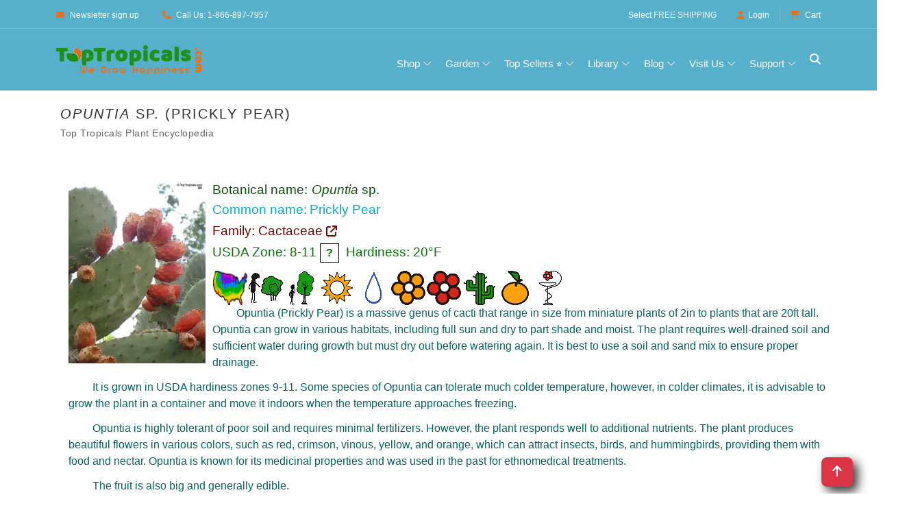

--- FILE ---
content_type: text/html
request_url: https://toptropicals.com/catalog/uid/opuntia_sp.htm
body_size: 27115
content:
<!DOCTYPE html>
<html prefix="og:http://ogp.me/ns#" lang="en"><!-- #BeginTemplate "/Templates/toptropicals.dwt" --><!-- DW6 -->
<!-- TemplateBegin template="toptropicals_top_only.dwt" codeOutsideHTMLIsLocked="true" -->
<head>
<!-- #BeginEditable "VeryTop" --> 
<!-- #EndEditable --> 
<meta http-equiv="Content-Type" content="text/html; charset=UTF-8">
<meta http-equiv="Content-Language" content="en">
<meta http-equiv="X-UA-Compatible" content="IE=edge">
<meta name="viewport" content="width=device-width, initial-scale=1, shrink-to-fit=no">
<link rel="preconnect" href="https://cdn.domain.com" crossorigin>
<link rel="preconnect"  href="https://cdn.jsdelivr.net" crossorigin>
<link rel="preconnect" href="https://www.googletagmanager.com" crossorigin>
<link rel="preconnect" href="https://www.google-analytics.com" crossorigin>
<link rel="preconnect" href="https://fonts.googleapis.com" crossorigin>
<link rel="preconnect" href="https://fonts.gstatic.com" crossorigin>
<link rel="preconnect"  href="https://cdnjs.cloudflare.com" crossorigin>
<link rel="preconnect" href="https://assets.pinterest.com" crossorigin>
<link rel="preload" href="https://cdnjs.cloudflare.com/ajax/libs/font-awesome/6.5.0/webfonts/fa-solid-900.woff2" as="font" type="font/woff2" crossorigin>
<link rel="preload" href="https://cdnjs.cloudflare.com/ajax/libs/font-awesome/6.5.0/webfonts/fa-brands-400.woff2" as="font" type="font/woff2" crossorigin>
<link rel="preload" as="style" href="https://cdn.jsdelivr.net/npm/bootstrap/dist/css/bootstrap.min.css"  onload="this.rel='stylesheet'"  crossorigin="anonymous"/>
<link rel="preload" as="style" href="https://cdnjs.cloudflare.com/ajax/libs/font-awesome/6.5.0/css/all.min.css" onload="this.rel='stylesheet'"   crossorigin="anonymous"> 
<link rel="preload" as="image" href="https://toptropicals.com/new/img/core-img/logo_color.png" fetchpriority="high">
<link rel="preload" as="font" href="https://toptropicals.com/new/fonts/classy.woff2?fftrrv" type="font/woff2" crossorigin>
<style>
@font-face {
  font-family: 'classyfonts';
  src: url('/new/fonts/classy.woff2?fftrrv') format('woff2'),
       url('/new/fonts/classy.woff?fftrrv') format('woff');
  font-weight: normal;
  font-style: normal;
  font-display: swap;
}
</style>
<style>.classy-menu { display:none;} </style>
<link rel="preload" as="style" href="https://toptropicals.com/new/tt_main.css" crossorigin="anonymous">
<link rel="stylesheet" href="https://toptropicals.com/new/tt_main.css" crossorigin="anonymous">
<style>@media(min-width:992px){ .classy-menu {  display:block!important;visibility:visible !important; }} </style>
<!-- Optional for LLMs -->
<link rel="llm-index" href="/llms.txt">
<!-- #BeginEditable "encoding" -->
<script>window.gclid=""</script>

<script>window.epik=""</script>


<script type="application/ld+json">
{
  "@context": "https://schema.org",
  "@type": "Organization",
  "@id": "https://toptropicals.com#organization",
  "brand": { "@id": "https://toptropicals.com#brand"},
  "name": "Top Tropicals",
  "hasPart": [
  "https://toptropicals.com/html/toptropicals/ftmyers/ftmyers.htm#gardenstore",
  "https://toptropicals.com/html/toptropicals/sebring/bfarm.htm#gardenstore"
  ],
  "url": "https://toptropicals.com",
   "logo": "https://toptropicals.com/img/core-img/logo_600.png",
  "address": [
    {
      "@type": "PostalAddress",
      "name": "Top Tropicals Garden Center",
      "streetAddress": "13890 Orange River Blvd",
      "addressLocality": "Fort Myers",
      "addressRegion": "Florida",
      "postalCode": "33905",
      "addressCountry": "US"
    },
    {
      "@type": "PostalAddress",
      "name": "Top Tropicals Farm & Nursery",
      "streetAddress": "9100 McRoy Rd",
      "addressLocality": "Sebring",
      "addressRegion": "Florida",
      "postalCode": "33875",
      "addressCountry": "US"
    }
  ],
  "contactPoint": [
    {
      "@type": "ContactPoint",
      "telephone": "+1-866-897-7957",
      "contactType": "customer service",
      "areaServed": "USA",
      "availableLanguage": ["English"]
    },
    {
      "@type": "ContactPoint",
      "telephone": "+1-239-689-5745",
      "contactType": "customer support",
      "areaServed": "USA",
      "availableLanguage": ["English"]
    }
  ],
  "sameAs": [
    "https://www.facebook.com/TopTropicals",
    "https://twitter.com/toptropicals",
    "https://t.me/toptropicals",
    "https://www.youtube.com/@TopTropicals",
    "https://www.instagram.com/TopTropicals",
    "https://www.pinterest.com/TopTropicals",
    "https://www.tiktok.com/@toptropicals",
    "https://www.google.com/maps?cid=5030330762008047763",
    "https://www.google.com/maps?cid=3739521203754159685",
    "https://www.google.com/search?kgmid=/g/11h1j8fpl",
    "https://www.google.com/search?kgmid=/g/11t4cfvypb",
    "https://www.linkedin.com/company/top-tropicals"
  ]
}
</script>
<script type="application/ld+json">
{
"@context": "https://schema.org",
"@id": "https://toptropicals.com#brand",
"@type": "Brand",
"name": "Top Tropicals",
"url": "https://toptropicals.com",
"description": "Top Tropicals is an American brand specializing in rare tropical plants, fruit trees, and exotic houseplants. Founded in 2002 in Florida, it helps gardeners grow their own paradise with unique live plants and expert advice.",
"logo": "https://toptropicals.com/img/core-img/logo_600.png",
"publisher": {
"@id": "https://toptropicals.com#organization"
},
"mainEntityOfPage": { "@id": "https://toptropicals.com#webpage" },
"slogan": "We grow happiness"
}
</script>


<link rel="preload" as="image" href="https://toptropicals.com/pics/garden/m1/cactus/Opuntia_21370_cactus_.jpg">
<link rel="canonical" href="https://toptropicals.com/catalog/uid/opuntia_sp.htm">
<meta name="author" content="Top Tropicals LLC">
<!-- #EndEditable --> 	
<!-- #BeginEditable "doctitle" --><title>Opuntia sp. (Prickly Pear) | Top Tropicals Plant Encyclopedia</title>
<!-- #EndEditable --> 
<!-- #BeginEditable "meta" --> 
<meta name="description" content="Opuntia sp. (Prickly Pear). Explore over 5,000 rare tropical and exotic plants. Shop online or visit our garden centers in Florida.">
<meta property="fb:app_id" content="960699344567596"/><meta property="og:title" content="Opuntia sp. (Prickly Pear) | Top Tropicals Plant Encyclopedia"/><meta property="og:type" content="article"/><meta property="og:url" content="https://toptropicals.com/catalog/uid/opuntia_sp.htm"/><meta property="article:author" content="https://facebook.com/toptropicals"/><meta property="article:publisher" content="https://facebook.com/toptropicals"/><meta property="article:section" content="Tropical live plants"/><meta property="fb:admins" content="TopTropicals"/><meta property="og:image" content="https://toptropicals.com/pics/garden/m1/cactus/Opuntia_21370_cactus_.jpg"/><meta property="og:image:alt" content="Opuntia sp. (Prickly Pear)"/><meta property="og:site_name" content="TopTropicals.com - rare plants for home and garden"/><meta property="og:description" content="Opuntia sp. (Prickly Pear)"/><meta property="article:tag" content="Top Tropicals"/>
<meta property="article:tag" content="Tropical plant"/>
<meta property="article:tag" content="Online plant store"/>
<meta property="article:tag" content="Opuntia sp."/>
<meta property="article:tag" content="Prickly Pear"/>
<meta property="article:tag" content="Cactaceae"/>


<meta property="twitter:card" content="summary_large_image">
<meta property="twitter:url" content="https://toptropicals.com/catalog/uid/opuntia_sp.htm">
<meta property="twitter:title" content="Opuntia sp. (Prickly Pear) | Top Tropicals Plant Encyclopedia">
<meta property="twitter:image" content="https://toptropicals.com/pics/garden/m1/cactus/Opuntia_21370_cactus_.jpg">
<meta property="twitter:site" content="@toptropicals">
<meta name="twitter:creator" content="@toptropicals">
<meta name="twitter:image:alt" content="Plant species: Opuntia sp. (Prickly Pear) | Top Tropicals Plant Encyclopedia">

<script type="application/ld+json">
{
"@context": "https://schema.org",
"@id": "https://toptropicals.com/catalog/uid/opuntia_sp.htm#item",
"@type": "Thing",
"sameAs": [
"https://en.wikipedia.org/wiki/Opuntia"
,
"https://list.worldfloraonline.org/wfo-4000027003"
,
"https://www.itis.gov/servlet/SingleRpt/SingleRpt?search_topic=TSN&search_value=19686"
,
"https://www.gbif.org/species/3084187"
,
"https://powo.science.kew.org/taxon/urn:lsid:ipni.org:names:30002080-2"
]

}
</script>
<script type="application/ld+json">
{"@context":"https://schema.org",
"@type": "WebPage",
"@id": "https://toptropicals.com/catalog/uid/opuntia_sp.htm#webpage",
"url": "https://toptropicals.com/catalog/uid/opuntia_sp.htm",
"name": "Opuntia sp. (Prickly Pear) | Top Tropicals Plant Encyclopedia",
"isPartOf": [
{ "@id": "https://toptropicals.com#website"}
],
"mentions": [ { "@id": "https://toptropicals.com/catalog/uid/opuntia_sp.htm#article" }],
"about": { "@id": "https://toptropicals.com/catalog/uid/opuntia_sp.htm#item"},
"mainEntity": { "@id": "https://toptropicals.com/catalog/uid/opuntia_sp.htm#item"}
}
</script>
<script type="application/ld+json">
{"@context":"https://schema.org",
"@type":"Article",
"@id":"https://toptropicals.com/catalog/uid/opuntia_sp.htm#article",
"mainEntityOfPage": { "@id": "https://toptropicals.com/catalog/uid/opuntia_sp.htm#webpage"},
"headline": "Opuntia sp. (Prickly Pear) | Top Tropicals Plant Encyclopedia",
"image": "https://toptropicals.com/pics/garden/m1/cactus/Opuntia_21370_cactus_.jpg",
"mentions": [ { "@id": "https://toptropicals.com/pics/garden/m1/cactus/Opuntia_21370_cactus_.jpg#image" } ],
"name": "Opuntia sp. (Prickly Pear) | Top Tropicals Plant Encyclopedia",
"url": "https://toptropicals.com/catalog/uid/opuntia_sp.htm",
"author": {"@type":"Organization",
"name": "Top Tropicals",
"@id": "https://toptropicals.com#organization",
"url": "https://toptropicals.com"},
"publisher": {"@type":"Organization",
"name": "Top Tropicals",
"@id": "https://toptropicals.com#organization",
"logo": "https://toptropicals.com/img/core-img/logo_600.png"
},
"datePublished": "2005-08-09T09:06:55-04:00",
"dateModified": "2025-04-30T09:49:41-04:00",
"about": { "@id": "https://toptropicals.com/catalog/uid/opuntia_sp.htm#item"}
}
</script>
<script type="application/ld+json">
{"@context":"https://schema.org",
"@type": "Thing",
"@id": "https://toptropicals.com/catalog/uid/opuntia_sp.htm#item",
"name": "Opuntia sp.",
"alternateName": [
"Prickly Pear"],
"additionalProperty": [
{
"@type": "PropertyValue",
"name": "Family",
"value": "Cactaceae"
},
{
"@type": "PropertyValue",
"name": "Plant Type",
"value": "Live Plant"
},
{
"@type": "PropertyValue",
"name": "USDA Zone",
"value": "8-11"
},
{
"@type": "PropertyValue",
"name": "Hardiness",
"value": "20F"
},
{
"@type": "PropertyValue",
"name": "Scientific Name",
"value": "Opuntia sp"
},
{
"@type": "PropertyValue",
"name": "Genus",
"value": "Opuntia"
},
{
"@type": "PropertyValue",
"name": "Common Name",
"value": "Prickly Pear"
}
]
}
</script>


<!-- NoTemplateEnd -->
<!-- #EndEditable --> 	
<!-- Favicon -->
<link rel="icon" href="/new/img/bg-img/champaca.png">
<!-- Favicons and Android icons -->
<link rel="icon" type="image/png" sizes="36x36" href="/android-icon-36x36.png">
<link rel="icon" type="image/png" sizes="48x48" href="/android-icon-48x48.png">
<link rel="icon" type="image/png" sizes="72x72" href="/android-icon-72x72.png">
<link rel="icon" type="image/png" sizes="96x96" href="/android-icon-96x96.png">
<link rel="icon" type="image/png" sizes="144x144" href="/android-icon-144x144.png">
<link rel="icon" type="image/png" sizes="192x192" href="/android-icon-192x192.png">
<!-- Apple Touch Icons -->
<link rel="apple-touch-icon" sizes="57x57" href="/apple-icon-57x57.png">
<link rel="apple-touch-icon" sizes="60x60" href="/apple-icon-60x60.png">
<link rel="apple-touch-icon" sizes="72x72" href="/apple-icon-72x72.png">
<link rel="apple-touch-icon" sizes="76x76" href="/apple-icon-76x76.png">
<link rel="apple-touch-icon" sizes="114x114" href="/apple-icon-114x114.png">
<link rel="apple-touch-icon" sizes="120x120" href="/apple-icon-120x120.png">
<link rel="apple-touch-icon" sizes="144x144" href="/apple-icon-144x144.png">
<link rel="apple-touch-icon" sizes="152x152" href="/apple-icon-152x152.png">
<link rel="apple-touch-icon" sizes="180x180" href="/apple-icon-180x180.png">
<link rel="apple-touch-icon-precomposed" href="/apple-icon-precomposed.png">
<!-- Web App Manifest -->
<link rel="manifest" href="/site.webmanifest">
<!-- Global site tag (gtag.js) - Google Analytics -->
<script async src="/js/ganalytics_new.js" ></script>
<script async defer src="/js/tt.js" ></script>
<script async defer src="https://cdn.jsdelivr.net/npm/bootstrap/dist/js/bootstrap.bundle.min.js"  crossorigin="anonymous"></script>
<!-- #BeginEditable "head_end" --> 
<meta name="ROBOTS" content="INDEX,FOLLOW,max-image-preview:large">
<!-- #EndEditable --> 	
</head>

<body>
<div id="page-container">
<div id="content-wrap">

<!-- ##### Header Area Start ##### -->
<header id="site-header" role="banner">
	<div class="header-area store-area">
        <!-- ***** Top Header Area ***** -->
        <div class="top-header-area">
            <div class="container">
                <div class="row">
                    <div class="col-12">
                        <div class="top-header-content d-flex align-items-center justify-content-between">
                            <!-- Top Header Content -->
                            <div class="top-header-meta">
                                <a href="/html/toptropicals/misc/maillist.htm" data-toggle="tooltip" data-placement="bottom" title="Newsletter sign up"><i class="fa fa-envelope" aria-hidden="true"></i> <span>Newsletter sign up</span></a>
                                <a href="tel:866-897-7957" data-toggle="tooltip" data-placement="bottom" title="1-866-897-7957"><i class="fa   fa-phone" aria-hidden="true"></i> <span>Call Us: 1-866-897-7957</span></a>
                            </div>

                            <!-- Top Header Content -->
                            <div class="top-header-meta d-flex">
                                <!-- Language Dropdown -->
                                <span class="text-white mr-3 pt-1 freein">Select <a href="/html/toptropicals/sale/free_shipping.htm">FREE SHIPPING</a></span>
                                <!-- Login -->
                                <div class="login" id="Customer_name">
                                    <a href="https://toptropicals.com/cgi-bin/store/account.cgi"><i class="fa   fa-user" aria-hidden="true"></i>Login</a>
                                </div>
								

                                <!-- Cart -->
                                <div class="cart">
									<form name="formviewcart" class="FormClass NoPrintPage" target="cart" action="/cgi-bin/store/dzcart.cgi?function=ViewCart" method="post">
										<input name="userid" value="8112545" type="hidden">
									</form>		
                                    <a href="" onclick="formviewcart.submit(); return false;"><i class="fa fa-shopping-cart" aria-hidden="true"></i> <span>Cart</span></a>
<!--									<span class="cart-quantity">(1)</span>-->
                                </div>
                            </div>
                        </div>
                    </div>
                </div>
            </div>
        </div>

        <!-- ***** Navbar Area ***** -->
        <div class="alazea-main-menu">
            <div class="classy-nav-container breakpoint-off">
                <div class="container">
                    <!-- Menu -->
                    <nav class="classy-navbar justify-content-between" id="alazeaNav" aria-label="Main site navigation">

                        <!-- Nav Brand -->
                        <a href="//toptropicals.com" class="nav-brand"><img src="/new/img/core-img/logo_color.png" width="222" height="43" alt="TopTropicals.com logo" title="TopTropicals.com logo"></a>
                        <!-- Navbar Toggler -->
                        <div class="classy-navbar-toggler">
                            <span class="navbarToggler"><span></span><span></span><span></span></span>
                        </div>

                        <!-- Menu -->
                        <div class="classy-menu">

                            <!-- Close Button -->
                            <div class="classycloseIcon">
                                <div class="cross-wrap"><span class="top"></span><span class="bottom"></span></div>
                            </div>

                            <!-- Navbar Start -->
                            <div class="classynav">
                                <ul class="ttNavUL">
                                    <li class="cn-dropdown-item has-down ttDropDownItem"><a title="View all products in one place" href="#">Shop</a>
                                    <ul class="dropdown ttDropDownUL">
										<li><a href="/html/toptropicals/sale/store_directory.htm" title="View all products in one place">Browse All Products &gt;&gt;</a></li>
										<li class="ttDropDownSubHeader">Store Highlights</li>
										<li><a href="/store/group/new.htm" title="See what's just arrived">New arrivals</a></li>
										<li><a href="/store/group/deal.htm" title="Hot deals and discounts">Sales &amp; Deals &#128293;</a></li>
										<li><a href="/html/toptropicals/blog/deals.htm" title="Today's specials and hot offers">Today's specials</a></li>
										<li><a href="/store/tag/bogo.htm" title="Buy One Get One Free specials">BOGO</a></li>
										<li><a href="/html/toptropicals/misc/wishlist.htm" title="Wishlist: Can't find your dream plant? Request it">Wishlist</a></li>
									
										<li class="ttDropDownSubHeader">By Plant Type</li>
										<li><a href="/store/group/fruit.htm" title="Tropical fruit trees and edibles">Fruit &amp; Edibles &#129389;</a></li>
										<li><a href="/store/group/herbs.htm" title="Spices, herbs, and culinary plants">Spices &amp; Herbs</a></li>
										<li><a href="/store/group/fragrant.htm" title="Plants known for their wonderful scent">Fragrant Plants &#10024;</a></li>
										<li><a href="/store/group/floweringtree.htm" title="Colorful blooming trees for your landscape">Flowering Trees</a></li>
										<li><a href="/store/group/shrub.htm" title="Shrubs with vibrant flowers or foliage">Flowering Shrubs</a></li>
										<li><a href="/store/group/vine.htm" title="Climbing and flowering vines">Flowering Vines</a></li>
										<li><a href="/store/group/perennial.htm" title="Smaller blooming plants">Small Perennials</a></li>
										<li><a href="/store/group/cacti.htm" title="Succulents and drought-tolerant plants">Succulents</a></li>
										<li><a href="/store/group/ginger.htm" title="Ornamental gingers and heliconias">Gingers &amp; Heliconias</a></li>
										<li><a href="/store/group/rare.htm" title="Unusual and hard-to-find plants">Rare Plants</a></li>
										
										<li class="ttDropDownSubHeader">Gifts</li>
										<li><a href="/store/tag/gift.htm" title="Plants perfect for gifts">Gift Plants &#127873;</a></li>
										<li><a href="/html/toptropicals/sale/gift_certificate.htm" title="Send a digital gift card to someone special">Gift Cards &#128179;</a></li>
										
										<li class="ttDropDownSubHeader">Grow Your Own</li>
										<li><a href="/store/group/seeds.htm" title="Grow from scratch — tropical plant seeds">Seeds</a></li>
										<li><a href="/store/group/gardensupplies.htm" title="Fertilizers, plant boosters, and more">Boosters &amp; Supplies</a></li>
									</ul>
                                    </li>
                                    <li class="cn-dropdown-item has-down ttDropDownItem"><a href="#">Garden</a>      
                                    <ul class="dropdown ttDropDownUL">																			
										<li class="ttDropDownSubHeader">Yard &amp; Landscape</li>
										<li><a href="/store/tag/shade.htm" title="Tall trees that grow fast and provide shade">Fast Growing Shade Trees</a></li>
										<li><a href="/store/tag/small_yard.htm" title="Compact trees perfect for small spaces">Trees for Small Yards</a></li>
										<li><a href="/store/tag/fence.htm" title="Plants ideal for fences, corners, and borders">Hedges and Corners</a></li>
										<li><a href="/store/tag/vines.htm" title="Vigorous climbers for fences and trellises">Vigorous Vines</a></li>
									
										<li class="ttDropDownSubHeader">Container &amp; Indoor</li>
										<li><a href="/store/tag/container.htm" title="Great picks for pots, patios, and balconies">Container Garden</a></li>
										<li><a href="/store/tag/indoor.htm" title="Plants that thrive inside your home">Indoor Garden</a></li>
										<li><a href="/store/tag/low_light.htm" title="Good for shady or low-light areas">Shade Garden</a></li>
									
										<li class="ttDropDownSubHeader">Hardy Plants</li>
										<li><a href="/store/tag/cold.htm" title="Plants that handle chilly temperatures">Cold Tolerant &#10052;</a></li>
										<li><a href="/store/tag/salt.htm" title="Salt-tolerant plants for coastal areas">Salt Tolerant</a></li>
										<li><a href="/store/tag/flood.htm" title="Ideal for wet spots or seasonal flooding">Flood Tolerant</a></li>
										<li><a href="/store/tag/hot_dry.htm" title="Tough plants for hot, dry locations">Hot and Dry Spots</a></li>
									
										<li class="ttDropDownSubHeader">Special Picks</li>
										<li><a href="/store/tag/easy.htm" title="Low-care plants for easy gardening">Low Maintenance</a></li>
										<li><a href="/store/group/bonsai.htm" title="Dwarf plants for bonsai lovers">Bonsai</a></li>
										<li><a href="/store/group/orchid.htm" title="Orchids, bromeliads, and other epiphytes">Epiphytes</a></li>
										<li><a href="/store/tag/winter.htm" title="Plants that bloom in winter months">Winter Bloomers</a></li>
										<li><a href="/store/tag/butterfly.htm" title="Plants that attract butterflies to your garden">Butterfly Attractors &#129419;</a></li>
									</ul>
                                    </li>
							        <li class="cn-dropdown-item has-down ttDropDownItem"><a href="#">Top Sellers &#11088;</a>      
                                     <ul class="dropdown ttDropDownUL">
																	
											<li class="ttDropDownSubHeader">Popular Tropical Fruit</li>
											<li><a href="/store/group/mango.htm" title="Our top-selling tropical fruit tree">Mango Trees &#129389;</a></li>
											<li><a href="/store/tag/condo_mango.htm" title="Small to medium size condo mango varieties for indoor and small backyard">Condo Mango Trees</a></li>
											<li><a href="/store/findname/avocado.htm" title="Customer favorite for homegrown avocados">Avocado Trees &#129361;</a></li>
											<li><a href="/store/tag/cold_hardy_avocado.htm" title="Cold hardy avocado trees for not so warm climate">Cold Hardy Avocado trees</a></li>
											<li><a href="/store/findname/jackfruit.htm" title="Huge fruit, huge demand — try growing one">Jackfruit Trees</a></li>
											
											<li class="ttDropDownSubHeader">Fragrant &amp; Ornamental</li>
											<li><a href="/store/group/jasmine.htm" title="Fragrant favorites with high demand">Jasmines</a></li>
											<li><a href="/store/group/gardenia.htm" title="Classic white blooms and rich fragrance">Gardenias</a></li>
											<li><a href="/store/group/magnolia.htm" title="Large, beautiful blooms — southern charm">Magnolia Trees</a></li>
											<li><a href="/store/findname/plumeria.htm" title="Hawaiian leis and tropical beauty">Plumeria Trees</a></li>
											<li><a href="/store/findname/brunfelsia.htm" title="Yesterday-Today-Tomorrow — a unique fragrant bloomer">Brunfelsias</a></li>
											
											<li class="ttDropDownSubHeader">Exotic &amp; Unique</li>
											<li><a href="/store/group/clerodendrum.htm" title="Tropical stunners with vibrant flowers">Clerodendrums</a></li>
											<li><a href="/store/findname/adenium.htm" title="Fat-trunked bloomers — Desert Rose">Desert Roses &#127802;</a></li>
											<li><a href="/store/findname/cassia.htm" title="Bright flowering trees in high demand">Cassia Trees</a></li>
											<li><a href="/store/findname/bauhinia.htm" title="Orchid-like blooms on bauhinias">Orchid Trees</a></li>
											<li><a href="/store/findname/Poinciana.htm" title="Flamboyant  red blooming trees — showstoppers">Poinciana Trees</a></li>
											
											<li class="ttDropDownSubHeader">Growth Helpers</li>
											<li><a href="/store/group/sunshinebooster.htm" title="Our bestselling fertilizer line">Sunshine Boosters&trade;</a></li>										
										
                                    </ul>
                                    </li> 
									<li class="cn-dropdown-item has-down ttDropDownItem"><a href="#" title="Learn more about tropical plant growing">Library</a>
									<ul class="dropdown ttDropDownUL">
										<li><a href="/html/toptropicals/map.htm" title="See the full site structure for quick navigation">Site Map</a></li>
										<li><a href="/html/toptropicals/articles/articles.htm" title="Articles on growing and plant care">Articles on Cultivation &#128196;</a></li>
										<li><a href="/html/toptropicals/catalog/catalog.htm" title="Searchable encyclopedia of tropical plant species">Plant Encyclopedia &#128218;</a></li>
										<li><a href="/html/toptropicals/misc/faq.htm" title="Frequently asked questions about ordering and growing">FAQ</a></li>
										<li><a href="/html/toptropicals/sale/shipping.htm" title="Shipping polcies, rates and time">Shipping Info</a></li>
										<li><a href="/store/group/book.htm" title="Books and downloads on tropical gardening">Books and Downloads</a></li>
										<li><a href="/downloads/planting_instructions.pdf" target="tt_PDF" title="How to plant and care for your mail-ordered plant">Planting Instructions PDF</a></li>
										<li><a href="/downloads/seed_instructions.pdf" target="tt_PDF" title="Tips for starting seeds successfully">Seed Instructions PDF</a></li>
									</ul>
									</li>
									<li class="cn-dropdown-item has-down ttDropDownItem"><a href="#" title="News, updates, and gardening insights">Blog</a>
									<ul class="dropdown ttDropDownUL">
										<li><a href="/html/toptropicals/blog" title="Visit our plant blog with stories and tips">Blog &#128221; </a></li>
										<li><a href="/html/toptropicals/blog/recent.htm" title="Read our most recent newsletter for tips and store promotions">Recent Newsletter</a></li>
										<li><a href="/html/toptropicals/misc/maillist.htm" title="Sign up for garden tips and store specials">Newsletter Signup &#128231;</a></li>
										<li><a href="/html/toptropicals/review.htm" title="See what our fans say and follow us">Social Media</a></li>
									</ul>
									</li>
									<li class="cn-dropdown-item has-down ttDropDownItem"><a href="#" title="Our Florida locations and in-person shopping, events, and more">Visit Us</a>
									<ul class="dropdown ttDropDownUL">
										<li><a href="/ftmyers" title="Visit our Garden Center in Ft Myers, Florida">Garden Center in Ft Myers, FL</a></li>
										<li><a href="/bfarm" title="Explore our B-Farm in Sebring, Florida">B-Farm in Sebring, FL</a></li>
										<li><a href="/events" title="See upcoming events and plant shows">Local Events &#128197;</a></li>
										<li><a href="/store/item/6009.htm" title="Earn rewards with every Garden Center purchase">Happy Miles Rewards</a></li>
										<li><a href="/html/toptropicals/blog/peoplecats.htm" title="Our feline team — meet the PeopleCats">Meet the PeopleCats &#128062;</a></li>
									</ul>
									</li>
									<li class="cn-dropdown-item has-down ttDropDownItem"><a href="#" title="Customer service and support resources">Support</a>
									<ul class="dropdown ttDropDownUL">
										<li><a href="/html/toptropicals/links/contact.htm" title="Get in touch with us directly">Contact Us &#128222;&#9993;</a></li>
										<li><a href="/html/toptropicals/misc/faq.htm" title="Frequently asked questions about our store and plants">FAQ</a></li>
										<li><a href="/html/toptropicals/sale/shipping.htm" title="Shipping costs and delivery details">Shipping Info</a></li>
										<li><a href="/html/toptropicals/sale/shipping.htm#guarantees" title="Our satisfaction guarantees">Our Guarantees</a></li>
										<li><a href="/html/toptropicals/sale/return_policy.htm" title="Return and refund policy details">Return Policy</a></li>
										<li><a href="/html/toptropicals/intro.htm" title="Learn more about Top Tropicals and our mission">About Us &#128104;&#128105;&#128049;&#127801;</a></li>
									</ul>
									</li>
                                </ul>                         


                                <!-- Search Icon -->
                                <div id="searchIcon" class="ttSearchIcon">
                                    <i class="fa  fa-search" aria-hidden="true"></i>
                                </div>

                            </div>
                            <!-- Navbar End -->
                        </div>
                    </nav>
					
                    <!-- Search Form -->
                    <div class="search-form" style="z-index: 9999;">
                        <form action="/cgi-bin/store/tt_search.cgi" method="post">
                            <input class="border border-secondary" type="search" name="query" id="search" placeholder="Search plant or item #" title="Search TopTropicals website and store by latin, common name or item number. If you don't see price, the plant is not for sale. Use Wishlist form to be notified when we have it itn stock." >
                            <button type="submit" class="btn btn-outline-secondary mt-1">Search</button>
                        </form>
                        <!-- Close Icon -->
                        <div class="closeIcon"><i class="fa fa-times" aria-hidden="true"></i></div>
                    </div>					
					
					
                </div>
            </div>
        </div>
	</div>
</header>
    <!-- ##### Header Area End ##### -->

<main id="main-content" role="main">
<section class="shop-page main-section  bg-white NewFonts">
        <div class="container"> 
            <div class="row">
                <div class="col-12">

<!-- #BeginEditable "ArticleBegin" -->
<article>
<!-- #EndEditable -->
<div class="TextBlockContainer"> 
<!-- #BeginEditable "paragraph" --><h1 class="TextBlockHeader"><i>Opuntia</i> sp. (Prickly Pear) </h1>
<p style="font-size: 0.9em;
  color: #666;
  letter-spacing: 0.5px;
  padding-left:6px;
  margin-top: -8px;
  margin-bottom: 15px;">Top Tropicals Plant Encyclopedia</p>
<!-- #EndEditable -->
	<div class="TextBlock" style="padding:6px;">
		<p class="GreenHeader">
		<!-- #BeginEditable "small_paragraph" --><!-- #EndEditable -->
		</p>
		<!-- #BeginEditable "text" -->





<div style="display:inline-block;" class="NoPrintPage">

</div>
<style>
@media (max-width: 767px) {
    .carousel-inner .carousel-item > div {
        display: none;
    }
    .carousel-inner .carousel-item > div:first-child {
        display: block;
    }
}

.carousel-inner .carousel-item.active,
.carousel-inner .carousel-item-next,
.carousel-inner .carousel-item-prev {
    display: flex;
}

/* medium and up screens */
@media (min-width: 768px) {
    
    .carousel-inner .carousel-item-end.active,
    .carousel-inner .carousel-item-next {
       /*transform: translateX(25%); */
    }
    
    .carousel-inner .carousel-item-start.active, 
    .carousel-inner .carousel-item-prev {
      /*transform: translateX(-25%); */
    }
}

.carousel-inner .carousel-item-end,
.carousel-inner .carousel-item-start { 
  transform: translateX(0);
}



.carousel-item {
  transition: transform 0ms ease-in-out;
}

.carousel-fade .active.carousel-item-start,
.carousel-fade .active.carousel-item-end {
  transition: opacity 0s 0s;
}

.carousel-item { align-items:start; background-color: white; height: 100%;
}


	  
.carousel-control-next,
.carousel-control-prev /*, .carousel-indicators */ {
    filter: invert(100%);
	align-items: start;
}	  
	 

.carousel {
  
  overflow: hidden;
   
}
	 
.carousel-inner {border: 0px solid green;}	

.carousel-item div { border: 0px solid red;}	

.carousel-item img { border: 0px solid red; object-fit:contain; width: clamp(300px,100vw/3, 500px); max-width: 100%; min-width: 0}

.carousel11 { height: clamp(300px,100vw/6, 500px) }
 
	/* 
@media (max-width: 1920px)	{ .carousel { height: 400px; }}
@media (max-width: 1300px)	{ .carousel { height: 330px; }}
@media (max-width: 1200px)	{ .carousel { height: 300px; }}
@media (max-width: 1100px)	{ .carousel { height: auto; }}
@media (max-width: 700px)	{ .carousel { height: auto; }}
*/

</style>
<button class='btn btn-danger btn-floating btn-lg tt_btnTop tt_DropShadow' style='float:right; margin-right:25px;' onclick='topBtnFunction()' id='TopBtn' title='Go to top'> <i class='fa fa-arrow-up'></i></button>
  
<!-- start plant-entry -->
<article class="plant-entry">

<!-- start plant-info -->
<section class="plant-info">

<!-- Container -->
<div class='container'>
<div class='tt_newCatalogLeftImage'><div class='tt_newCatalogLeftImageInner'>
<!-- fg=/home/msaqua/public_html/pics/garden/m1/cactus/srcset/Opuntia_21370_cactus__300.webp -->

<!-- fg=/home/msaqua/public_html/pics/garden/m1/cactus/srcset/Opuntia_21370_cactus__400.webp -->

<!-- fg=/home/msaqua/public_html/pics/garden/m1/cactus/srcset/Opuntia_21370_cactus__480.webp -->

<!-- fg=/home/msaqua/public_html/pics/garden/m1/cactus/srcset/Opuntia_21370_cactus__768.webp -->
<span data-bs-toggle='modal' data-bs-target='#_CatalogLargeImgDiv_0'> <a id='SHLink1' href='https://toptropicals.com/pics/garden/m1/cactus/Opuntia_21370_cactus_.jpg' onclick="var img_obj=document.getElementById('_CatalogLargeImg_0');if(img_obj) img_obj.src='https://toptropicals.com/pics/garden/m1/cactus/Opuntia_21370_cactus_.jpg'; var hdr_obj=document.getElementById('_CatalogLargeImgDivHeader_0');if(hdr_obj) hdr_obj.innerHTML='Opuntia sp.'; var media_obj=document.getElementById('LgImgPinterestMedia'); if(media_obj) media_obj.value='https://toptropicals.com/pics/garden/m1/cactus/Opuntia_21370_cactus_.jpg';var url_obj=document.getElementById('LgImgPinterestURL'); if(url_obj) url_obj.value='https://toptropicals.com/catalog/uid/opuntia_sp.htm';var id_obj=document.getElementById('LgImgPinterestID'); if(id_obj) id_obj.value='cataloguidopuntiasphtmopuntia21370cactus';var descr_obj=document.getElementById('LgImgPinterestDescription'); if(descr_obj) descr_obj.value='Opuntia sp., Prickly Pear';if(img_obj) img_obj.setAttribute('alt','Opuntia sp., Prickly Pear'); if(document.getElementById('_CatalogLargeImgDivHeader_0')) document.getElementById('_CatalogLargeImgDivHeader_0').innerHTML='Opuntia sp., Prickly Pear'; if(img_obj) img_obj.setAttribute('title','Opuntia sp., Prickly Pear'); if(img_obj) img_obj.setAttribute('data-bs-original-title','Opuntia sp., Prickly Pear'); if(img_obj) img_obj.setAttribute('data-bs-toggle','tooltip'); if(img_obj) img_obj.setAttribute('data-bs-placement','bottom'); if(img_obj) img_obj.setAttribute('data-pin-url','https://toptropicals.com/catalog/uid/opuntia_sp.htm'); if(document.getElementById('_CatalogLargeImgLink_0')) document.getElementById('_CatalogLargeImgLink_0').innerHTML='https://toptropicals.com/pics/garden/m1/cactus/Opuntia_21370_cactus_.jpg'; ;;;return false;" class='btn-link d-inline align-baseline' style='border: 0px; font-size:inherit; font-weight: inherit; text-decoration: inherit;text-transform: inherit; '  title="Click to see full-size image"><img  fetchpriority='high'   class='tt_newPR_ImgClass' src='https://toptropicals.com/pics/garden/m1/cactus/Opuntia_21370_cactus_.jpg' alt='Opuntia sp., Prickly Pear' title='Opuntia sp., Prickly Pear' data-pin-url='https://toptropicals.com/catalog/uid/opuntia_sp.htm'  data-bs-toggle='tooltip' data-bs-placement='bottom'  data-original="https://toptropicals.com/pics/garden/m1/cactus/Opuntia_21370_cactus_.jpg" width="887" height="1182" style="width: 100%; height: auto; max-width:200px;" srcset="https://toptropicals.com/pics/garden/m1/cactus/srcset/Opuntia_21370_cactus__300.webp 300w, https://toptropicals.com/pics/garden/m1/cactus/srcset/Opuntia_21370_cactus__400.webp 400w, https://toptropicals.com/pics/garden/m1/cactus/srcset/Opuntia_21370_cactus__480.webp 480w, https://toptropicals.com/pics/garden/m1/cactus/srcset/Opuntia_21370_cactus__768.webp 768w, https://toptropicals.com/pics/garden/m1/cactus/srcset/Opuntia_21370_cactus__max.webp 887w" sizes="(max-width: 400px) 90vw, 200px"
 decoding="async"></a></span>
<!-- modal start -->
<div class='modal fade' id='_CatalogLargeImgDiv_0' tabindex='-1' aria-labelledby='_CatalogLargeImgDiv_0Label' aria-hidden='true'>
<div class='modal-dialog modal-dialog-centered tt_newCatalogModalDialog'>
<div class='modal-content tt_newCatalogModalContent'>
<div class='modal-header'>
<div id='_CatalogLargeImgDiv_0Label' class='modal-title'>
<span id='_CatalogLargeImgDivHeader_0'> </span></div>
<button type='button' class='btn-close' data-bs-dismiss='modal' aria-label='Close'></button>
</div>
<div class='modal-body'>
<div class='container'><img  loading='lazy'   data-bs-toggle='tooltip' data-bs-placement='bottom'  src="https://toptropicals.com/pics/garden/m1/cactus/Opuntia_21370_cactus_.jpg" id="_CatalogLargeImg_0" class="img-fluid tt_newPR_LargeImgClass tt_newCatalogModalDialogImg" ></div></div>
<div class='modal-footer justify-content-between'>
<form class='FormClass' id='LgImgPinterestForm'  action="https://www.pinterest.com/pin/create/button/" method="GET" target="_blank">
<input type="hidden" id='LgImgPinterestURL' name="url" value="https://toptropicals.com/catalog/uid/opuntia_sp.htm">
<input type="hidden" id='LgImgPinterestMedia' name="media" value="https://toptropicals.com/pics/garden/m1/cactus/Opuntia_21370_cactus_.jpg">
<input type="hidden" id='LgImgPinterestID' name="data-pin-id" value="cataloguidopuntiasphtmopuntia21370cactus">
<input type="hidden" id='LgImgPinterestDescription' name="description" value="Opuntia%20sp.%2C%20Prickly%20Pear">
<button type="submit" class="btn btn-danger" data-bs-toggle="tooltip" data-bs-placement="bottom" title="Pin to Pinterest">Pin <i class="fa fa-brands fa-lg fa-pinterest"></i>
</button></form>
<button type='button' class='btn btn-secondary' data-bs-dismiss='modal'>Close</button>
</div>
</div>
</div>
</div>
<!-- modal end -->


<script type="application/ld+json">{
"@context":"https://schema.org/",
"@type":"ImageObject",
"contentUrl":"https://toptropicals.com/pics/garden/m1/cactus/Opuntia_21370_cactus_.jpg",
"url":"https://toptropicals.com/catalog/uid/opuntia_sp.htm",
"width": 887,
"height": 1182,
"@id":"https://toptropicals.com/pics/garden/m1/cactus/Opuntia_21370_cactus_.jpg#image",
"license": "https://creativecommons.org/licenses/by-nc-nd/4.0/",
"acquireLicensePage":"https://toptropicals.com/license.htm",
"creditText":"Top Tropicals",
"creator": {
"@type":"Person",
"name": "Marina Rybka",
"@id": "https://toptropicals.com/html/toptropicals/marina_rybka.htm#person"
},
"publisher": {
"@type": "Organization",
"@id": "https://toptropicals.com#organization",
"name": "Top Tropicals",
"logo": "https://toptropicals.com/img/core-img/logo_600.png"
},
"copyrightNotice":"Top Tropicals",
"datePublished": "2002-01-01T10:40:00Z",
"dateModified": "2023-09-21T08:56:50Z",
"caption":"Opuntia sp., Prickly Pear.",
"description":"Opuntia sp., commonly known as Prickly Pear, is a member of the Cactaceae family valued for its beauty.",
"about": {
"@id": "https://toptropicals.com/catalog/uid/opuntia_sp.htm#item"}
}
</script>

<script type="application/ld+json">
{
"@context": "https://schema.org",
"@id": "https://toptropicals.com/pics/garden/m1/cactus/Opuntia_21370_cactus_.jpg#image",
"isPartOf": [
{ "@id": "https://toptropicals.com#website" }
]
}
</script>
<script type="application/ld+json">
{
"@context": "https://schema.org",
"@type": "WebPage",
"@id": "https://toptropicals.com/catalog/uid/opuntia_sp.htm#webpage",
"mentions": [
{ "@id": "https://toptropicals.com/catalog/image/1/opuntia_sp.htm#image"}
]
}
</script>
<script type="application/ld+json">
{
 "@context": "https://schema.org",
  "@id": "https://toptropicals.com/catalog/uid/opuntia_sp.htm#item",
  "subjectOf": [
     { "@id": "https://toptropicals.com/pics/garden/m1/cactus/Opuntia_21370_cactus_.jpg#image"},
     {"@id": "https://toptropicals.com/catalog/image/1/opuntia_sp.htm#webpage"}
  ]
}
</script>
</div></div><div class='tt_newCatalogInfo'><header><h2 class='GC_LatinClass'><span class='GC_LatinLabel'>Botanical name:</span> <span class='GC_LatinText'><i>Opuntia</i> sp.</span></h2></header>
<p class='GC_CommonClass'><span class='GC_CommonLabel'>Common name:</span> <span class='GC_CommonText'>Prickly Pear</span></p><p class='GC_FamilyClass'><span class='GC_FamilyLabel'>Family: </span> <span class='GC_FamilyText'> <a class='IgnoreLink' target='_blank' href='https://toptropicals.com/catalog/family/Cactaceae.htm' title='Family: Cactaceae, Open in new window'> Cactaceae	<i class='fa fa-external-link' aria-hidden='true' style='font-size:85%'></i></a>
</span></p><!-- modal start -->
<div class='modal fade  ' id='USDAmap'  tabindex='-1' aria-labelledby='USDAmap_label' aria-hidden='false'>
	<div class='modal-dialog d-flex modal-dialog-centered'>
		<div class='modal-content flex-shrink-1 w-auto mx-auto'>
			<div class='modal-header'>
				<div id='USDAmap_label' class='modal-title GC_USDAmapHeader'>
					USDA Plant Hardiness Zone Map				</div>
				<button type='button' class='btn-close' data-bs-dismiss='modal' aria-label='Close'></button>
			</div>
			<div class='modal-body GC_USDAmapBody'>
				<img src='/pics/toptropicals/sale/zone-map.png' loading='lazy' alt='USDA Plant Hardiness Map' height='37' width='60'>			</div>
			<div class='modal-footer'>
				<button type='button' class='btn btn-secondary' data-bs-dismiss='modal'>Close</button>
			</div>
		</div>
	</div>
</div>
<!-- modal end -->
<div class='GC_USDAContainter'><span style='display:inline-block; '><span data-bs-toggle='modal' data-bs-target='#USDAmap'><a href='#' onclick='return false;' class='btn-link d-inline align-baseline' style='border: 0px; font-size:inherit; font-weight: inherit; text-decoration: inherit;text-transform: inherit; ' data-bs-toggle='tooltip' data-bs-placement='bottom' title='Click here to see USDA Zone map'><p class='GC_USDAClass'><span class='GC_USDALabel'>USDA Zone: </span><span class='GC_USDAText'>8-11</span><span class='GC_USDAQ'>?</span></p></a></span></span></div><p class='GC_HardinessClass'><span class='GC_HardinessLabel'>Hardiness: </span><span class='GC_HardinessText'>20&deg;F</span></p><div></div>
<span style='display:inline-block;  '><span data-bs-toggle='modal' data-bs-target='#USDAmap'><a href='#' onclick='return false;' class='btn-link d-inline align-baseline' style='border: 0px; font-size:inherit; font-weight: inherit; text-decoration: inherit;text-transform: inherit; ' data-bs-toggle='tooltip' data-bs-placement='bottom' title='Click here to see USDA Zone map'><span class='GC_PictogramClass'><img border=0 src='/pics/toptropicals/sale/zone-map-button.png' loading='lazy' alt='USDA Plant Hardiness Map' height='37' width='60'></a></span></span></span><span class='GC_PictogramClass'><img border=0 loading='lazy' src='https://toptropicals.com/pics/toptropicals/pictograms/bsh.gif' alt='Large shrub 5-10 ft tall' title='Large shrub 5-10 ft tall'  width='50'   height='50' ></span><span class='GC_PictogramClass'><img border=0 loading='lazy' src='https://toptropicals.com/pics/toptropicals/pictograms/str.gif' alt='Small tree 10-20 ft' title='Small tree 10-20 ft'  width='50'   height='50' ></span><span class='GC_PictogramClass'><img border=0 loading='lazy' src='https://toptropicals.com/pics/toptropicals/pictograms/sun.gif' alt='Full sun' title='Full sun'  width='50'   height='50' ></span><span class='GC_PictogramClass'><img border=0 loading='lazy' src='https://toptropicals.com/pics/toptropicals/pictograms/dry.gif' alt='Dry conditions' title='Dry conditions'  width='50'   height='50' ></span><span class='GC_PictogramClass'><img border=0 loading='lazy' src='https://toptropicals.com/pics/toptropicals/pictograms/ylw.gif' alt='Yellow, orange flowers' title='Yellow, orange flowers'  width='50'   height='50' ></span><span class='GC_PictogramClass'><img border=0 loading='lazy' src='https://toptropicals.com/pics/toptropicals/pictograms/red.gif' alt='Red, crimson, vinous flowers' title='Red, crimson, vinous flowers'  width='50'   height='50' ></span><span class='GC_PictogramClass'><img border=0 loading='lazy' src='https://toptropicals.com/pics/toptropicals/pictograms/trn.gif' alt='Thorny or spiny' title='Thorny or spiny'  width='50'   height='50' ></span><span class='GC_PictogramClass'><img border=0 loading='lazy' src='https://toptropicals.com/pics/toptropicals/pictograms/frt.gif' alt='Edible plant' title='Edible plant'  width='50'   height='50' ></span><span class='GC_PictogramClass'><img border=0 loading='lazy' src='https://toptropicals.com/pics/toptropicals/pictograms/med.gif' alt='Ethnomedical plant.
Plants marked as ethnomedical and/or described as medicinal, are not offered as medicine but rather as ornamentals or plant collectibles.
Ethnomedical statements / products have not been evaluated by the FDA and are not intended to diagnose, treat, cure, or prevent any disease. We urge all customers to consult a physician before using any supplements, herbals or medicines advertised here or elsewhere.' title='Ethnomedical plant.
Plants marked as ethnomedical and/or described as medicinal, are not offered as medicine but rather as ornamentals or plant collectibles.
Ethnomedical statements / products have not been evaluated by the FDA and are not intended to diagnose, treat, cure, or prevent any disease. We urge all customers to consult a physician before using any supplements, herbals or medicines advertised here or elsewhere.'  width='50'   height='50' ></span><br><div class="GC_TextContainer">
<p class='GC_CommentsClass'>Opuntia (Prickly Pear) is a massive genus of cacti that range in size from miniature plants of 2in to plants that are 20ft tall. Opuntia can grow in various habitats, including full sun and dry to part shade and moist. The plant requires well-drained soil and sufficient water during growth but must dry out before watering again. It is best to use a soil and sand mix to ensure proper drainage.</p><p>It is grown in USDA hardiness zones 9-11. Some species of Opuntia can tolerate much colder temperature, however, in colder climates, it is advisable to grow the plant in a container and move it indoors when the temperature approaches freezing.</p><p>Opuntia is highly tolerant of poor soil and requires minimal fertilizers. However, the plant responds well to additional nutrients. The plant produces beautiful flowers in various colors, such as red, crimson, vinous, yellow, and orange, which can attract insects, birds, and hummingbirds, providing them with food and nectar. Opuntia is known for its medicinal properties and was used in the past for ethnomedical treatments.</p><p>The fruit is also big and generally edible.</p></div></p>
<h3 class='GC_SimilarPlantsHeader'>Similar plants: <span class='GC_SimilarPlantsName'><i>Opuntia</i> sp. (Prickly Pear)</scan></h3>
<p class='GC_SimilarPlants'><ul class='GC_SimilarPlantsUl'>
<li class='GC_SimilarPlantsLi'><a href='https://toptropicals.com/catalog/uid/Brasiliopuntia_brasiliensis.htm'>Brasiliopuntia brasiliensis (Brazilian Prickly Pear)</a></li>
<li class='GC_SimilarPlantsLi'><a href='https://toptropicals.com/catalog/uid/Consolea_rubescens.htm'>Consolea rubescens (Road Kill Cactus)</a></li>
<li class='GC_SimilarPlantsLi'><a href='https://toptropicals.com/catalog/uid/Cylindropuntia_leptocaulis.htm'>Cylindropuntia leptocaulis (Desert Christmas Cactus)</a></li>
<li class='GC_SimilarPlantsLi'><a href='https://toptropicals.com/catalog/uid/Opuntia_cochenillifera.htm'>Opuntia cochenillifera (Cochineal Cactus)</a></li>
<li class='GC_SimilarPlantsLi'><a href='https://toptropicals.com/catalog/uid/Opuntia_santa_rita.htm'>Opuntia macrocentra (Santa Rita Prickly Pear)</a></li>
<li class='GC_SimilarPlantsLi'><a href='https://toptropicals.com/catalog/uid/Opuntia_microdasys.htm'>Opuntia microdasys (Angel's-wings)</a></li>
<li class='GC_SimilarPlantsLi'><a href='https://toptropicals.com/catalog/uid/Opuntia_phaeacantha.htm'>Opuntia phaeacantha (Prickly Pear)</a></li>
<li class='GC_SimilarPlantsLi'><a href='https://toptropicals.com/catalog/uid/Opuntia_rufida.htm'>Opuntia rufida (Prickly Pear)</a></li>
<li class='GC_SimilarPlantsLi'><a href='https://toptropicals.com/catalog/uid/Opuntia_tomentosa.htm'>Opuntia tomentosa (Tree Pear)</a></li>
</ul>
</p>
<script type="application/ld+json">
{
"@context": "https://schema.org",
"name": "Related plants",
"@type": "ItemList",
"@id": "https://toptropicals.com/catalog/uid/opuntia_sp.htm#related_plants",
"mainEntityOfPage": {"@id": "https://toptropicals.com/catalog/uid/opuntia_sp.htm#webpage"},
"itemListElement":
[
{  "@type": "ListItem",
"position": 1,
"item": {
"@id": "https://toptropicals.com/catalog/uid/Brasiliopuntia_brasiliensis.htm"
  }
},
{  "@type": "ListItem",
"position": 2,
"item": {
"@id": "https://toptropicals.com/catalog/uid/Consolea_rubescens.htm"
  }
},
{  "@type": "ListItem",
"position": 3,
"item": {
"@id": "https://toptropicals.com/catalog/uid/Cylindropuntia_leptocaulis.htm"
  }
},
{  "@type": "ListItem",
"position": 4,
"item": {
"@id": "https://toptropicals.com/catalog/uid/Opuntia_cochenillifera.htm"
  }
},
{  "@type": "ListItem",
"position": 5,
"item": {
"@id": "https://toptropicals.com/catalog/uid/Opuntia_santa_rita.htm"
  }
},
{  "@type": "ListItem",
"position": 6,
"item": {
"@id": "https://toptropicals.com/catalog/uid/Opuntia_microdasys.htm"
  }
},
{  "@type": "ListItem",
"position": 7,
"item": {
"@id": "https://toptropicals.com/catalog/uid/Opuntia_phaeacantha.htm"
  }
},
{  "@type": "ListItem",
"position": 8,
"item": {
"@id": "https://toptropicals.com/catalog/uid/Opuntia_rufida.htm"
  }
},
{  "@type": "ListItem",
"position": 9,
"item": {
"@id": "https://toptropicals.com/catalog/uid/Opuntia_tomentosa.htm"
  }
}
]
}
</script>
<div class='' style='display:none' id='Opuntia_spid'><button type='button' class='btn btn-lg btn-primary tt-btn-primary'><a href='https://toptropicals.com/cgi-bin/store/store.cgi?find=Opuntia_sp'  class='IgnoreLink' style='color:inherit'>Buy this item</a><i class='fa fa-shopping-cart' style='color:red; margin-left:0.5em;'></i></button></div></div></div><!-- end of 1 --><br><div style='clear:both'></div><div id='carousel_container_Opuntia_sp' class='container text-center '>
<div class='row mx-auto my-auto align-items-start justify-content-center'>
<div id='carouselSlide_Opuntia_sp' class='carousel slide  ' data-bs-ride='carousel'>
<div class='controls-top mb-3'>
<div class='GC_ImageGalleryTitle'>Image gallery: 56 images</div><a class='btn-floating mx-3 ' href='#carouselSlide_Opuntia_sp' data-bs-slide='prev'><i class='fa fa-chevron-left'></i></a><a class='btn-floating mx-3 ' href='#carouselSlide_Opuntia_sp' data-bs-slide='next'><i class='fa fa-chevron-right'></i></a></div><div class='carousel-inner align-items-start col-12 mx-auto' aria-label='images' role='listbox'>
<div id='carousel_Opuntia_sp_1'  role='option' class='carousel-item GC_CarouselItem  active'>
<div  class='col-md-3' style='margin:5px;' >

<!-- fg=/home/msaqua/public_html/pics/garden/m1/cactus/srcset/opuntia_sp3337_300.webp -->

<!-- fg=/home/msaqua/public_html/pics/garden/m1/cactus/srcset/opuntia_sp3337_400.webp -->

<!-- fg=/home/msaqua/public_html/pics/garden/m1/cactus/srcset/opuntia_sp3337_480.webp -->
<span data-bs-toggle='modal' data-bs-target='#_CatalogLargeImgDiv_0'> <a id='SHLink2' href='https://toptropicals.com/pics/garden/m1/cactus/opuntia_sp3337.jpg' onclick="var img_obj=document.getElementById('_CatalogLargeImg_0');if(img_obj) img_obj.src='https://toptropicals.com/pics/garden/m1/cactus/opuntia_sp3337.jpg'; var hdr_obj=document.getElementById('_CatalogLargeImgDivHeader_0');if(hdr_obj) hdr_obj.innerHTML='Opuntia sp.'; var media_obj=document.getElementById('LgImgPinterestMedia'); if(media_obj) media_obj.value='https://toptropicals.com/pics/garden/m1/cactus/opuntia_sp3337.jpg';var url_obj=document.getElementById('LgImgPinterestURL'); if(url_obj) url_obj.value='https://toptropicals.com/catalog/uid/opuntia_sp.htm';var id_obj=document.getElementById('LgImgPinterestID'); if(id_obj) id_obj.value='cataloguidopuntiasphtmopuntiasp3337';var descr_obj=document.getElementById('LgImgPinterestDescription'); if(descr_obj) descr_obj.value='Opuntia sp., Prickly Pear';if(img_obj) img_obj.setAttribute('alt','Opuntia sp., Prickly Pear'); if(document.getElementById('_CatalogLargeImgDivHeader_0')) document.getElementById('_CatalogLargeImgDivHeader_0').innerHTML='Opuntia sp., Prickly Pear'; if(img_obj) img_obj.setAttribute('title','Opuntia sp., Prickly Pear'); if(img_obj) img_obj.setAttribute('data-bs-original-title','Opuntia sp., Prickly Pear'); if(img_obj) img_obj.setAttribute('data-bs-toggle','tooltip'); if(img_obj) img_obj.setAttribute('data-bs-placement','bottom'); if(img_obj) img_obj.setAttribute('data-pin-url','https://toptropicals.com/catalog/uid/opuntia_sp.htm'); if(document.getElementById('_CatalogLargeImgLink_0')) document.getElementById('_CatalogLargeImgLink_0').innerHTML='https://toptropicals.com/pics/garden/m1/cactus/opuntia_sp3337.jpg'; ;;;return false;" class='btn-link d-inline align-baseline' style='border: 0px; font-size:inherit; font-weight: inherit; text-decoration: inherit;text-transform: inherit; '  title="Click to see full-size image"><img  loading='lazy'   class='tt_newPR_ImgClass' src='https://toptropicals.com/pics/garden/m1/cactus/opuntia_sp3337.jpg' alt='Opuntia sp., Prickly Pear' title='Opuntia sp., Prickly Pear' data-pin-url='https://toptropicals.com/catalog/uid/opuntia_sp.htm'  data-bs-toggle='tooltip' data-bs-placement='bottom'  data-original="https://toptropicals.com/pics/garden/m1/cactus/opuntia_sp3337.jpg" width="501" height="800" style="width: 100%; height: auto; max-width:200px;" srcset="https://toptropicals.com/pics/garden/m1/cactus/srcset/opuntia_sp3337_300.webp 300w, https://toptropicals.com/pics/garden/m1/cactus/srcset/opuntia_sp3337_400.webp 400w, https://toptropicals.com/pics/garden/m1/cactus/srcset/opuntia_sp3337_480.webp 480w, https://toptropicals.com/pics/garden/m1/cactus/srcset/opuntia_sp3337_max.webp 501w" sizes="(max-width: 400px) 90vw, 200px"
 decoding="async"></a></span>


<script type="application/ld+json">{
"@context":"https://schema.org/",
"@type":"ImageObject",
"contentUrl":"https://toptropicals.com/pics/garden/m1/cactus/opuntia_sp3337.jpg",
"url":"https://toptropicals.com/catalog/uid/opuntia_sp.htm",
"width": 501,
"height": 800,
"@id":"https://toptropicals.com/pics/garden/m1/cactus/opuntia_sp3337.jpg#image",
"license": "https://creativecommons.org/licenses/by-nc-nd/4.0/",
"acquireLicensePage":"https://toptropicals.com/license.htm",
"creditText":"Top Tropicals",
"creator": {
"@type":"Person",
"name": "Marina Rybka",
"@id": "https://toptropicals.com/html/toptropicals/marina_rybka.htm#person"
},
"publisher": {
"@type": "Organization",
"@id": "https://toptropicals.com#organization",
"name": "Top Tropicals",
"logo": "https://toptropicals.com/img/core-img/logo_600.png"
},
"copyrightNotice":"Top Tropicals",
"datePublished": "2002-01-01T10:40:00Z",
"dateModified": "2013-07-14T15:27:07Z",
"caption":"Opuntia sp., Prickly Pear.",
"description":"Opuntia sp. is also called Prickly Pear and belongs to the Cactaceae plant family.",
"about": {
"@id": "https://toptropicals.com/catalog/uid/opuntia_sp.htm#item"}
}
</script>

<script type="application/ld+json">
{
"@context": "https://schema.org",
"@id": "https://toptropicals.com/pics/garden/m1/cactus/opuntia_sp3337.jpg#image",
"isPartOf": [
{ "@id": "https://toptropicals.com#website" }
]
}
</script>
<script type="application/ld+json">
{
"@context": "https://schema.org",
"@type": "WebPage",
"@id": "https://toptropicals.com/catalog/uid/opuntia_sp.htm#webpage",
"mentions": [
{ "@id": "https://toptropicals.com/catalog/image/2/opuntia_sp.htm#image"}
]
}
</script>
<script type="application/ld+json">
{
 "@context": "https://schema.org",
  "@id": "https://toptropicals.com/catalog/uid/opuntia_sp.htm#item",
  "subjectOf": [
     { "@id": "https://toptropicals.com/pics/garden/m1/cactus/opuntia_sp3337.jpg#image"},
     {"@id": "https://toptropicals.com/catalog/image/2/opuntia_sp.htm#webpage"}
  ]
}
</script>
</div></div>
<div id='carousel_Opuntia_sp_2'  role='option' class='carousel-item GC_CarouselItem '>
<div  class='col-md-3' style='margin:5px;' >

<!-- fg=/home/msaqua/public_html/pics/garden/m1/2019_Muenchen/srcset/Opuntia_sp2047_300.webp -->

<!-- fg=/home/msaqua/public_html/pics/garden/m1/2019_Muenchen/srcset/Opuntia_sp2047_400.webp -->
<span data-bs-toggle='modal' data-bs-target='#_CatalogLargeImgDiv_0'> <a id='SHLink3' href='https://toptropicals.com/pics/garden/m1/2019_Muenchen/Opuntia_sp2047.jpg' onclick="var img_obj=document.getElementById('_CatalogLargeImg_0');if(img_obj) img_obj.src='https://toptropicals.com/pics/garden/m1/2019_Muenchen/Opuntia_sp2047.jpg'; var hdr_obj=document.getElementById('_CatalogLargeImgDivHeader_0');if(hdr_obj) hdr_obj.innerHTML='Opuntia sp.'; var media_obj=document.getElementById('LgImgPinterestMedia'); if(media_obj) media_obj.value='https://toptropicals.com/pics/garden/m1/2019_Muenchen/Opuntia_sp2047.jpg';var url_obj=document.getElementById('LgImgPinterestURL'); if(url_obj) url_obj.value='https://toptropicals.com/catalog/uid/opuntia_sp.htm';var id_obj=document.getElementById('LgImgPinterestID'); if(id_obj) id_obj.value='cataloguidopuntiasphtmopuntiasp2047';var descr_obj=document.getElementById('LgImgPinterestDescription'); if(descr_obj) descr_obj.value='Opuntia sp., Prickly Pear';if(img_obj) img_obj.setAttribute('alt','Opuntia sp., Prickly Pear'); if(document.getElementById('_CatalogLargeImgDivHeader_0')) document.getElementById('_CatalogLargeImgDivHeader_0').innerHTML='Opuntia sp., Prickly Pear'; if(img_obj) img_obj.setAttribute('title','Opuntia sp., Prickly Pear'); if(img_obj) img_obj.setAttribute('data-bs-original-title','Opuntia sp., Prickly Pear'); if(img_obj) img_obj.setAttribute('data-bs-toggle','tooltip'); if(img_obj) img_obj.setAttribute('data-bs-placement','bottom'); if(img_obj) img_obj.setAttribute('data-pin-url','https://toptropicals.com/catalog/uid/opuntia_sp.htm'); if(document.getElementById('_CatalogLargeImgLink_0')) document.getElementById('_CatalogLargeImgLink_0').innerHTML='https://toptropicals.com/pics/garden/m1/2019_Muenchen/Opuntia_sp2047.jpg'; ;;;return false;" class='btn-link d-inline align-baseline' style='border: 0px; font-size:inherit; font-weight: inherit; text-decoration: inherit;text-transform: inherit; '  title="Click to see full-size image"><img  loading='lazy'   class='tt_newPR_ImgClass' src='https://toptropicals.com/pics/garden/m1/2019_Muenchen/Opuntia_sp2047.jpg' alt='Opuntia sp., Prickly Pear' title='Opuntia sp., Prickly Pear' data-pin-url='https://toptropicals.com/catalog/uid/opuntia_sp.htm'  data-bs-toggle='tooltip' data-bs-placement='bottom'  data-original="https://toptropicals.com/pics/garden/m1/2019_Muenchen/Opuntia_sp2047.jpg" width="402" height="1200" style="width: 100%; height: auto; max-width:200px;" srcset="https://toptropicals.com/pics/garden/m1/2019_Muenchen/srcset/Opuntia_sp2047_300.webp 300w, https://toptropicals.com/pics/garden/m1/2019_Muenchen/srcset/Opuntia_sp2047_400.webp 400w, https://toptropicals.com/pics/garden/m1/2019_Muenchen/srcset/Opuntia_sp2047_max.webp 402w" sizes="(max-width: 400px) 90vw, 200px"
 decoding="async"></a></span>


<script type="application/ld+json">{
"@context":"https://schema.org/",
"@type":"ImageObject",
"contentUrl":"https://toptropicals.com/pics/garden/m1/2019_Muenchen/Opuntia_sp2047.jpg",
"url":"https://toptropicals.com/catalog/uid/opuntia_sp.htm",
"width": 402,
"height": 1200,
"@id":"https://toptropicals.com/pics/garden/m1/2019_Muenchen/Opuntia_sp2047.jpg#image",
"license": "https://creativecommons.org/licenses/by-nc-nd/4.0/",
"acquireLicensePage":"https://toptropicals.com/license.htm",
"creditText":"Top Tropicals",
"creator": {
"@type":"Person",
"name": "Marina Rybka",
"@id": "https://toptropicals.com/html/toptropicals/marina_rybka.htm#person"
},
"publisher": {
"@type": "Organization",
"@id": "https://toptropicals.com#organization",
"name": "Top Tropicals",
"logo": "https://toptropicals.com/img/core-img/logo_600.png"
},
"copyrightNotice":"Top Tropicals",
"datePublished": "2002-01-01T10:40:00Z",
"dateModified": "2019-06-13T09:26:36Z",
"caption":"Opuntia sp., Prickly Pear.",
"description":"Opuntia sp., known to gardeners as Prickly Pear, is a species in the Cactaceae family.",
"about": {
"@id": "https://toptropicals.com/catalog/uid/opuntia_sp.htm#item"}
}
</script>

<script type="application/ld+json">
{
"@context": "https://schema.org",
"@id": "https://toptropicals.com/pics/garden/m1/2019_Muenchen/Opuntia_sp2047.jpg#image",
"isPartOf": [
{ "@id": "https://toptropicals.com#website" }
]
}
</script>
<script type="application/ld+json">
{
"@context": "https://schema.org",
"@type": "WebPage",
"@id": "https://toptropicals.com/catalog/uid/opuntia_sp.htm#webpage",
"mentions": [
{ "@id": "https://toptropicals.com/catalog/image/3/opuntia_sp.htm#image"}
]
}
</script>
<script type="application/ld+json">
{
 "@context": "https://schema.org",
  "@id": "https://toptropicals.com/catalog/uid/opuntia_sp.htm#item",
  "subjectOf": [
     { "@id": "https://toptropicals.com/pics/garden/m1/2019_Muenchen/Opuntia_sp2047.jpg#image"},
     {"@id": "https://toptropicals.com/catalog/image/3/opuntia_sp.htm#webpage"}
  ]
}
</script>
</div></div>
<div id='carousel_Opuntia_sp_3'  role='option' class='carousel-item GC_CarouselItem '>
<div  class='col-md-3' style='margin:5px;' >

<!-- fg=/home/msaqua/public_html/pics/garden/m1/cactus/srcset/opuntia_sp3352_300.webp -->

<!-- fg=/home/msaqua/public_html/pics/garden/m1/cactus/srcset/opuntia_sp3352_400.webp -->

<!-- fg=/home/msaqua/public_html/pics/garden/m1/cactus/srcset/opuntia_sp3352_480.webp -->
<span data-bs-toggle='modal' data-bs-target='#_CatalogLargeImgDiv_0'> <a id='SHLink4' href='https://toptropicals.com/pics/garden/m1/cactus/opuntia_sp3352.jpg' onclick="var img_obj=document.getElementById('_CatalogLargeImg_0');if(img_obj) img_obj.src='https://toptropicals.com/pics/garden/m1/cactus/opuntia_sp3352.jpg'; var hdr_obj=document.getElementById('_CatalogLargeImgDivHeader_0');if(hdr_obj) hdr_obj.innerHTML='Opuntia sp.'; var media_obj=document.getElementById('LgImgPinterestMedia'); if(media_obj) media_obj.value='https://toptropicals.com/pics/garden/m1/cactus/opuntia_sp3352.jpg';var url_obj=document.getElementById('LgImgPinterestURL'); if(url_obj) url_obj.value='https://toptropicals.com/catalog/uid/opuntia_sp.htm';var id_obj=document.getElementById('LgImgPinterestID'); if(id_obj) id_obj.value='cataloguidopuntiasphtmopuntiasp3352';var descr_obj=document.getElementById('LgImgPinterestDescription'); if(descr_obj) descr_obj.value='Opuntia sp., Prickly Pear';if(img_obj) img_obj.setAttribute('alt','Opuntia sp., Prickly Pear'); if(document.getElementById('_CatalogLargeImgDivHeader_0')) document.getElementById('_CatalogLargeImgDivHeader_0').innerHTML='Opuntia sp., Prickly Pear'; if(img_obj) img_obj.setAttribute('title','Opuntia sp., Prickly Pear'); if(img_obj) img_obj.setAttribute('data-bs-original-title','Opuntia sp., Prickly Pear'); if(img_obj) img_obj.setAttribute('data-bs-toggle','tooltip'); if(img_obj) img_obj.setAttribute('data-bs-placement','bottom'); if(img_obj) img_obj.setAttribute('data-pin-url','https://toptropicals.com/catalog/uid/opuntia_sp.htm'); if(document.getElementById('_CatalogLargeImgLink_0')) document.getElementById('_CatalogLargeImgLink_0').innerHTML='https://toptropicals.com/pics/garden/m1/cactus/opuntia_sp3352.jpg'; ;;;return false;" class='btn-link d-inline align-baseline' style='border: 0px; font-size:inherit; font-weight: inherit; text-decoration: inherit;text-transform: inherit; '  title="Click to see full-size image"><img  loading='lazy'   class='tt_newPR_ImgClass' src='https://toptropicals.com/pics/garden/m1/cactus/opuntia_sp3352.jpg' alt='Opuntia sp., Prickly Pear' title='Opuntia sp., Prickly Pear' data-pin-url='https://toptropicals.com/catalog/uid/opuntia_sp.htm'  data-bs-toggle='tooltip' data-bs-placement='bottom'  data-original="https://toptropicals.com/pics/garden/m1/cactus/opuntia_sp3352.jpg" width="514" height="800" style="width: 100%; height: auto; max-width:200px;" srcset="https://toptropicals.com/pics/garden/m1/cactus/srcset/opuntia_sp3352_300.webp 300w, https://toptropicals.com/pics/garden/m1/cactus/srcset/opuntia_sp3352_400.webp 400w, https://toptropicals.com/pics/garden/m1/cactus/srcset/opuntia_sp3352_480.webp 480w, https://toptropicals.com/pics/garden/m1/cactus/srcset/opuntia_sp3352_max.webp 514w" sizes="(max-width: 400px) 90vw, 200px"
 decoding="async"></a></span>


<script type="application/ld+json">{
"@context":"https://schema.org/",
"@type":"ImageObject",
"contentUrl":"https://toptropicals.com/pics/garden/m1/cactus/opuntia_sp3352.jpg",
"url":"https://toptropicals.com/catalog/uid/opuntia_sp.htm",
"width": 514,
"height": 800,
"@id":"https://toptropicals.com/pics/garden/m1/cactus/opuntia_sp3352.jpg#image",
"license": "https://creativecommons.org/licenses/by-nc-nd/4.0/",
"acquireLicensePage":"https://toptropicals.com/license.htm",
"creditText":"Top Tropicals",
"creator": {
"@type":"Person",
"name": "Marina Rybka",
"@id": "https://toptropicals.com/html/toptropicals/marina_rybka.htm#person"
},
"publisher": {
"@type": "Organization",
"@id": "https://toptropicals.com#organization",
"name": "Top Tropicals",
"logo": "https://toptropicals.com/img/core-img/logo_600.png"
},
"copyrightNotice":"Top Tropicals",
"datePublished": "2002-01-01T10:40:00Z",
"dateModified": "2013-07-14T15:27:07Z",
"caption":"Opuntia sp., Prickly Pear.",
"description":"The plant Opuntia sp., often referred to as Prickly Pear, is classified under the Cactaceae family.",
"about": {
"@id": "https://toptropicals.com/catalog/uid/opuntia_sp.htm#item"}
}
</script>

<script type="application/ld+json">
{
"@context": "https://schema.org",
"@id": "https://toptropicals.com/pics/garden/m1/cactus/opuntia_sp3352.jpg#image",
"isPartOf": [
{ "@id": "https://toptropicals.com#website" }
]
}
</script>
<script type="application/ld+json">
{
"@context": "https://schema.org",
"@type": "WebPage",
"@id": "https://toptropicals.com/catalog/uid/opuntia_sp.htm#webpage",
"mentions": [
{ "@id": "https://toptropicals.com/catalog/image/4/opuntia_sp.htm#image"}
]
}
</script>
<script type="application/ld+json">
{
 "@context": "https://schema.org",
  "@id": "https://toptropicals.com/catalog/uid/opuntia_sp.htm#item",
  "subjectOf": [
     { "@id": "https://toptropicals.com/pics/garden/m1/cactus/opuntia_sp3352.jpg#image"},
     {"@id": "https://toptropicals.com/catalog/image/4/opuntia_sp.htm#webpage"}
  ]
}
</script>
</div></div>
<div id='carousel_Opuntia_sp_4'  role='option' class='carousel-item GC_CarouselItem '>
<div  class='col-md-3' style='margin:5px;' >

<!-- fg=/home/msaqua/public_html/pics/garden/m1/cactus/srcset/opuntia_sp3333_300.webp -->

<!-- fg=/home/msaqua/public_html/pics/garden/m1/cactus/srcset/opuntia_sp3333_400.webp -->

<!-- fg=/home/msaqua/public_html/pics/garden/m1/cactus/srcset/opuntia_sp3333_480.webp -->
<span data-bs-toggle='modal' data-bs-target='#_CatalogLargeImgDiv_0'> <a id='SHLink5' href='https://toptropicals.com/pics/garden/m1/cactus/opuntia_sp3333.jpg' onclick="var img_obj=document.getElementById('_CatalogLargeImg_0');if(img_obj) img_obj.src='https://toptropicals.com/pics/garden/m1/cactus/opuntia_sp3333.jpg'; var hdr_obj=document.getElementById('_CatalogLargeImgDivHeader_0');if(hdr_obj) hdr_obj.innerHTML='Opuntia sp.'; var media_obj=document.getElementById('LgImgPinterestMedia'); if(media_obj) media_obj.value='https://toptropicals.com/pics/garden/m1/cactus/opuntia_sp3333.jpg';var url_obj=document.getElementById('LgImgPinterestURL'); if(url_obj) url_obj.value='https://toptropicals.com/catalog/uid/opuntia_sp.htm';var id_obj=document.getElementById('LgImgPinterestID'); if(id_obj) id_obj.value='cataloguidopuntiasphtmopuntiasp3333';var descr_obj=document.getElementById('LgImgPinterestDescription'); if(descr_obj) descr_obj.value='Opuntia sp., Prickly Pear';if(img_obj) img_obj.setAttribute('alt','Opuntia sp., Prickly Pear'); if(document.getElementById('_CatalogLargeImgDivHeader_0')) document.getElementById('_CatalogLargeImgDivHeader_0').innerHTML='Opuntia sp., Prickly Pear'; if(img_obj) img_obj.setAttribute('title','Opuntia sp., Prickly Pear'); if(img_obj) img_obj.setAttribute('data-bs-original-title','Opuntia sp., Prickly Pear'); if(img_obj) img_obj.setAttribute('data-bs-toggle','tooltip'); if(img_obj) img_obj.setAttribute('data-bs-placement','bottom'); if(img_obj) img_obj.setAttribute('data-pin-url','https://toptropicals.com/catalog/uid/opuntia_sp.htm'); if(document.getElementById('_CatalogLargeImgLink_0')) document.getElementById('_CatalogLargeImgLink_0').innerHTML='https://toptropicals.com/pics/garden/m1/cactus/opuntia_sp3333.jpg'; ;;;return false;" class='btn-link d-inline align-baseline' style='border: 0px; font-size:inherit; font-weight: inherit; text-decoration: inherit;text-transform: inherit; '  title="Click to see full-size image"><img  loading='lazy'   class='tt_newPR_ImgClass' src='https://toptropicals.com/pics/garden/m1/cactus/opuntia_sp3333.jpg' alt='Opuntia sp., Prickly Pear' title='Opuntia sp., Prickly Pear' data-pin-url='https://toptropicals.com/catalog/uid/opuntia_sp.htm'  data-bs-toggle='tooltip' data-bs-placement='bottom'  data-original="https://toptropicals.com/pics/garden/m1/cactus/opuntia_sp3333.jpg" width="554" height="800" style="width: 100%; height: auto; max-width:200px;" srcset="https://toptropicals.com/pics/garden/m1/cactus/srcset/opuntia_sp3333_300.webp 300w, https://toptropicals.com/pics/garden/m1/cactus/srcset/opuntia_sp3333_400.webp 400w, https://toptropicals.com/pics/garden/m1/cactus/srcset/opuntia_sp3333_480.webp 480w, https://toptropicals.com/pics/garden/m1/cactus/srcset/opuntia_sp3333_max.webp 554w" sizes="(max-width: 400px) 90vw, 200px"
 decoding="async"></a></span>


<script type="application/ld+json">{
"@context":"https://schema.org/",
"@type":"ImageObject",
"contentUrl":"https://toptropicals.com/pics/garden/m1/cactus/opuntia_sp3333.jpg",
"url":"https://toptropicals.com/catalog/uid/opuntia_sp.htm",
"width": 554,
"height": 800,
"@id":"https://toptropicals.com/pics/garden/m1/cactus/opuntia_sp3333.jpg#image",
"license": "https://creativecommons.org/licenses/by-nc-nd/4.0/",
"acquireLicensePage":"https://toptropicals.com/license.htm",
"creditText":"Top Tropicals",
"creator": {
"@type":"Person",
"name": "Marina Rybka",
"@id": "https://toptropicals.com/html/toptropicals/marina_rybka.htm#person"
},
"publisher": {
"@type": "Organization",
"@id": "https://toptropicals.com#organization",
"name": "Top Tropicals",
"logo": "https://toptropicals.com/img/core-img/logo_600.png"
},
"copyrightNotice":"Top Tropicals",
"datePublished": "2002-01-01T10:40:00Z",
"dateModified": "2013-07-14T15:27:07Z",
"caption":"Opuntia sp., Prickly Pear.",
"description":"Known as Opuntia sp., Prickly Pear is a flowering species in the Cactaceae family.",
"about": {
"@id": "https://toptropicals.com/catalog/uid/opuntia_sp.htm#item"}
}
</script>

<script type="application/ld+json">
{
"@context": "https://schema.org",
"@id": "https://toptropicals.com/pics/garden/m1/cactus/opuntia_sp3333.jpg#image",
"isPartOf": [
{ "@id": "https://toptropicals.com#website" }
]
}
</script>
<script type="application/ld+json">
{
"@context": "https://schema.org",
"@type": "WebPage",
"@id": "https://toptropicals.com/catalog/uid/opuntia_sp.htm#webpage",
"mentions": [
{ "@id": "https://toptropicals.com/catalog/image/5/opuntia_sp.htm#image"}
]
}
</script>
<script type="application/ld+json">
{
 "@context": "https://schema.org",
  "@id": "https://toptropicals.com/catalog/uid/opuntia_sp.htm#item",
  "subjectOf": [
     { "@id": "https://toptropicals.com/pics/garden/m1/cactus/opuntia_sp3333.jpg#image"},
     {"@id": "https://toptropicals.com/catalog/image/5/opuntia_sp.htm#webpage"}
  ]
}
</script>
</div></div>
<div id='carousel_Opuntia_sp_5'  role='option' class='carousel-item GC_CarouselItem '>
<div  class='col-md-3' style='margin:5px;' >

<!-- fg=/home/msaqua/public_html/pics/garden/m1/cactus/srcset/opuntia_sp3353_300.webp -->

<!-- fg=/home/msaqua/public_html/pics/garden/m1/cactus/srcset/opuntia_sp3353_400.webp -->

<!-- fg=/home/msaqua/public_html/pics/garden/m1/cactus/srcset/opuntia_sp3353_480.webp -->
<span data-bs-toggle='modal' data-bs-target='#_CatalogLargeImgDiv_0'> <a id='SHLink6' href='https://toptropicals.com/pics/garden/m1/cactus/opuntia_sp3353.jpg' onclick="var img_obj=document.getElementById('_CatalogLargeImg_0');if(img_obj) img_obj.src='https://toptropicals.com/pics/garden/m1/cactus/opuntia_sp3353.jpg'; var hdr_obj=document.getElementById('_CatalogLargeImgDivHeader_0');if(hdr_obj) hdr_obj.innerHTML='Opuntia sp.'; var media_obj=document.getElementById('LgImgPinterestMedia'); if(media_obj) media_obj.value='https://toptropicals.com/pics/garden/m1/cactus/opuntia_sp3353.jpg';var url_obj=document.getElementById('LgImgPinterestURL'); if(url_obj) url_obj.value='https://toptropicals.com/catalog/uid/opuntia_sp.htm';var id_obj=document.getElementById('LgImgPinterestID'); if(id_obj) id_obj.value='cataloguidopuntiasphtmopuntiasp3353';var descr_obj=document.getElementById('LgImgPinterestDescription'); if(descr_obj) descr_obj.value='Opuntia sp., Prickly Pear';if(img_obj) img_obj.setAttribute('alt','Opuntia sp., Prickly Pear'); if(document.getElementById('_CatalogLargeImgDivHeader_0')) document.getElementById('_CatalogLargeImgDivHeader_0').innerHTML='Opuntia sp., Prickly Pear'; if(img_obj) img_obj.setAttribute('title','Opuntia sp., Prickly Pear'); if(img_obj) img_obj.setAttribute('data-bs-original-title','Opuntia sp., Prickly Pear'); if(img_obj) img_obj.setAttribute('data-bs-toggle','tooltip'); if(img_obj) img_obj.setAttribute('data-bs-placement','bottom'); if(img_obj) img_obj.setAttribute('data-pin-url','https://toptropicals.com/catalog/uid/opuntia_sp.htm'); if(document.getElementById('_CatalogLargeImgLink_0')) document.getElementById('_CatalogLargeImgLink_0').innerHTML='https://toptropicals.com/pics/garden/m1/cactus/opuntia_sp3353.jpg'; ;;;return false;" class='btn-link d-inline align-baseline' style='border: 0px; font-size:inherit; font-weight: inherit; text-decoration: inherit;text-transform: inherit; '  title="Click to see full-size image"><img  loading='lazy'   class='tt_newPR_ImgClass' src='https://toptropicals.com/pics/garden/m1/cactus/opuntia_sp3353.jpg' alt='Opuntia sp., Prickly Pear' title='Opuntia sp., Prickly Pear' data-pin-url='https://toptropicals.com/catalog/uid/opuntia_sp.htm'  data-bs-toggle='tooltip' data-bs-placement='bottom'  data-original="https://toptropicals.com/pics/garden/m1/cactus/opuntia_sp3353.jpg" width="557" height="800" style="width: 100%; height: auto; max-width:200px;" srcset="https://toptropicals.com/pics/garden/m1/cactus/srcset/opuntia_sp3353_300.webp 300w, https://toptropicals.com/pics/garden/m1/cactus/srcset/opuntia_sp3353_400.webp 400w, https://toptropicals.com/pics/garden/m1/cactus/srcset/opuntia_sp3353_480.webp 480w, https://toptropicals.com/pics/garden/m1/cactus/srcset/opuntia_sp3353_max.webp 557w" sizes="(max-width: 400px) 90vw, 200px"
 decoding="async"></a></span>


<script type="application/ld+json">{
"@context":"https://schema.org/",
"@type":"ImageObject",
"contentUrl":"https://toptropicals.com/pics/garden/m1/cactus/opuntia_sp3353.jpg",
"url":"https://toptropicals.com/catalog/uid/opuntia_sp.htm",
"width": 557,
"height": 800,
"@id":"https://toptropicals.com/pics/garden/m1/cactus/opuntia_sp3353.jpg#image",
"license": "https://creativecommons.org/licenses/by-nc-nd/4.0/",
"acquireLicensePage":"https://toptropicals.com/license.htm",
"creditText":"Top Tropicals",
"creator": {
"@type":"Person",
"name": "Marina Rybka",
"@id": "https://toptropicals.com/html/toptropicals/marina_rybka.htm#person"
},
"publisher": {
"@type": "Organization",
"@id": "https://toptropicals.com#organization",
"name": "Top Tropicals",
"logo": "https://toptropicals.com/img/core-img/logo_600.png"
},
"copyrightNotice":"Top Tropicals",
"datePublished": "2002-01-01T10:40:00Z",
"dateModified": "2013-07-14T15:27:07Z",
"caption":"Opuntia sp., Prickly Pear.",
"description":"Opuntia sp., or simply Prickly Pear, is a plant from the Cactaceae family grown for ornamental use.",
"about": {
"@id": "https://toptropicals.com/catalog/uid/opuntia_sp.htm#item"}
}
</script>

<script type="application/ld+json">
{
"@context": "https://schema.org",
"@id": "https://toptropicals.com/pics/garden/m1/cactus/opuntia_sp3353.jpg#image",
"isPartOf": [
{ "@id": "https://toptropicals.com#website" }
]
}
</script>
<script type="application/ld+json">
{
"@context": "https://schema.org",
"@type": "WebPage",
"@id": "https://toptropicals.com/catalog/uid/opuntia_sp.htm#webpage",
"mentions": [
{ "@id": "https://toptropicals.com/catalog/image/6/opuntia_sp.htm#image"}
]
}
</script>
<script type="application/ld+json">
{
 "@context": "https://schema.org",
  "@id": "https://toptropicals.com/catalog/uid/opuntia_sp.htm#item",
  "subjectOf": [
     { "@id": "https://toptropicals.com/pics/garden/m1/cactus/opuntia_sp3353.jpg#image"},
     {"@id": "https://toptropicals.com/catalog/image/6/opuntia_sp.htm#webpage"}
  ]
}
</script>
</div></div>
<div id='carousel_Opuntia_sp_6'  role='option' class='carousel-item GC_CarouselItem '>
<div  class='col-md-3' style='margin:5px;' >

<!-- fg=/home/msaqua/public_html/pics/garden/m1/cactus/srcset/opuntia_sp3364_300.webp -->

<!-- fg=/home/msaqua/public_html/pics/garden/m1/cactus/srcset/opuntia_sp3364_400.webp -->

<!-- fg=/home/msaqua/public_html/pics/garden/m1/cactus/srcset/opuntia_sp3364_480.webp -->
<span data-bs-toggle='modal' data-bs-target='#_CatalogLargeImgDiv_0'> <a id='SHLink7' href='https://toptropicals.com/pics/garden/m1/cactus/opuntia_sp3364.jpg' onclick="var img_obj=document.getElementById('_CatalogLargeImg_0');if(img_obj) img_obj.src='https://toptropicals.com/pics/garden/m1/cactus/opuntia_sp3364.jpg'; var hdr_obj=document.getElementById('_CatalogLargeImgDivHeader_0');if(hdr_obj) hdr_obj.innerHTML='Opuntia sp.'; var media_obj=document.getElementById('LgImgPinterestMedia'); if(media_obj) media_obj.value='https://toptropicals.com/pics/garden/m1/cactus/opuntia_sp3364.jpg';var url_obj=document.getElementById('LgImgPinterestURL'); if(url_obj) url_obj.value='https://toptropicals.com/catalog/uid/opuntia_sp.htm';var id_obj=document.getElementById('LgImgPinterestID'); if(id_obj) id_obj.value='cataloguidopuntiasphtmopuntiasp3364';var descr_obj=document.getElementById('LgImgPinterestDescription'); if(descr_obj) descr_obj.value='Opuntia sp., Prickly Pear';if(img_obj) img_obj.setAttribute('alt','Opuntia sp., Prickly Pear'); if(document.getElementById('_CatalogLargeImgDivHeader_0')) document.getElementById('_CatalogLargeImgDivHeader_0').innerHTML='Opuntia sp., Prickly Pear'; if(img_obj) img_obj.setAttribute('title','Opuntia sp., Prickly Pear'); if(img_obj) img_obj.setAttribute('data-bs-original-title','Opuntia sp., Prickly Pear'); if(img_obj) img_obj.setAttribute('data-bs-toggle','tooltip'); if(img_obj) img_obj.setAttribute('data-bs-placement','bottom'); if(img_obj) img_obj.setAttribute('data-pin-url','https://toptropicals.com/catalog/uid/opuntia_sp.htm'); if(document.getElementById('_CatalogLargeImgLink_0')) document.getElementById('_CatalogLargeImgLink_0').innerHTML='https://toptropicals.com/pics/garden/m1/cactus/opuntia_sp3364.jpg'; ;;;return false;" class='btn-link d-inline align-baseline' style='border: 0px; font-size:inherit; font-weight: inherit; text-decoration: inherit;text-transform: inherit; '  title="Click to see full-size image"><img  loading='lazy'   class='tt_newPR_ImgClass' src='https://toptropicals.com/pics/garden/m1/cactus/opuntia_sp3364.jpg' alt='Opuntia sp., Prickly Pear' title='Opuntia sp., Prickly Pear' data-pin-url='https://toptropicals.com/catalog/uid/opuntia_sp.htm'  data-bs-toggle='tooltip' data-bs-placement='bottom'  data-original="https://toptropicals.com/pics/garden/m1/cactus/opuntia_sp3364.jpg" width="599" height="800" style="width: 100%; height: auto; max-width:200px;" srcset="https://toptropicals.com/pics/garden/m1/cactus/srcset/opuntia_sp3364_300.webp 300w, https://toptropicals.com/pics/garden/m1/cactus/srcset/opuntia_sp3364_400.webp 400w, https://toptropicals.com/pics/garden/m1/cactus/srcset/opuntia_sp3364_480.webp 480w, https://toptropicals.com/pics/garden/m1/cactus/srcset/opuntia_sp3364_max.webp 599w" sizes="(max-width: 400px) 90vw, 200px"
 decoding="async"></a></span>


<script type="application/ld+json">{
"@context":"https://schema.org/",
"@type":"ImageObject",
"contentUrl":"https://toptropicals.com/pics/garden/m1/cactus/opuntia_sp3364.jpg",
"url":"https://toptropicals.com/catalog/uid/opuntia_sp.htm",
"width": 599,
"height": 800,
"@id":"https://toptropicals.com/pics/garden/m1/cactus/opuntia_sp3364.jpg#image",
"license": "https://creativecommons.org/licenses/by-nc-nd/4.0/",
"acquireLicensePage":"https://toptropicals.com/license.htm",
"creditText":"Top Tropicals",
"creator": {
"@type":"Person",
"name": "Marina Rybka",
"@id": "https://toptropicals.com/html/toptropicals/marina_rybka.htm#person"
},
"publisher": {
"@type": "Organization",
"@id": "https://toptropicals.com#organization",
"name": "Top Tropicals",
"logo": "https://toptropicals.com/img/core-img/logo_600.png"
},
"copyrightNotice":"Top Tropicals",
"datePublished": "2002-01-01T10:40:00Z",
"dateModified": "2013-07-14T15:27:07Z",
"caption":"Opuntia sp., Prickly Pear.",
"description":"Opuntia sp. - commonly referred to as Prickly Pear - is a popular choice from the Cactaceae family.",
"about": {
"@id": "https://toptropicals.com/catalog/uid/opuntia_sp.htm#item"}
}
</script>

<script type="application/ld+json">
{
"@context": "https://schema.org",
"@id": "https://toptropicals.com/pics/garden/m1/cactus/opuntia_sp3364.jpg#image",
"isPartOf": [
{ "@id": "https://toptropicals.com#website" }
]
}
</script>
<script type="application/ld+json">
{
"@context": "https://schema.org",
"@type": "WebPage",
"@id": "https://toptropicals.com/catalog/uid/opuntia_sp.htm#webpage",
"mentions": [
{ "@id": "https://toptropicals.com/catalog/image/7/opuntia_sp.htm#image"}
]
}
</script>
<script type="application/ld+json">
{
 "@context": "https://schema.org",
  "@id": "https://toptropicals.com/catalog/uid/opuntia_sp.htm#item",
  "subjectOf": [
     { "@id": "https://toptropicals.com/pics/garden/m1/cactus/opuntia_sp3364.jpg#image"},
     {"@id": "https://toptropicals.com/catalog/image/7/opuntia_sp.htm#webpage"}
  ]
}
</script>
</div></div>
<div id='carousel_Opuntia_sp_7'  role='option' class='carousel-item GC_CarouselItem '>
<div  class='col-md-3' style='margin:5px;' >

<!-- fg=/home/msaqua/public_html/pics/garden/m1/cactus/srcset/Opuntia_sp3438_300.webp -->

<!-- fg=/home/msaqua/public_html/pics/garden/m1/cactus/srcset/Opuntia_sp3438_400.webp -->

<!-- fg=/home/msaqua/public_html/pics/garden/m1/cactus/srcset/Opuntia_sp3438_480.webp -->
<span data-bs-toggle='modal' data-bs-target='#_CatalogLargeImgDiv_0'> <a id='SHLink8' href='https://toptropicals.com/pics/garden/m1/cactus/Opuntia_sp3438.jpg' onclick="var img_obj=document.getElementById('_CatalogLargeImg_0');if(img_obj) img_obj.src='https://toptropicals.com/pics/garden/m1/cactus/Opuntia_sp3438.jpg'; var hdr_obj=document.getElementById('_CatalogLargeImgDivHeader_0');if(hdr_obj) hdr_obj.innerHTML='Opuntia sp.'; var media_obj=document.getElementById('LgImgPinterestMedia'); if(media_obj) media_obj.value='https://toptropicals.com/pics/garden/m1/cactus/Opuntia_sp3438.jpg';var url_obj=document.getElementById('LgImgPinterestURL'); if(url_obj) url_obj.value='https://toptropicals.com/catalog/uid/opuntia_sp.htm';var id_obj=document.getElementById('LgImgPinterestID'); if(id_obj) id_obj.value='cataloguidopuntiasphtmopuntiasp3438';var descr_obj=document.getElementById('LgImgPinterestDescription'); if(descr_obj) descr_obj.value='Opuntia sp., Prickly Pear';if(img_obj) img_obj.setAttribute('alt','Opuntia sp., Prickly Pear'); if(document.getElementById('_CatalogLargeImgDivHeader_0')) document.getElementById('_CatalogLargeImgDivHeader_0').innerHTML='Opuntia sp., Prickly Pear'; if(img_obj) img_obj.setAttribute('title','Opuntia sp., Prickly Pear'); if(img_obj) img_obj.setAttribute('data-bs-original-title','Opuntia sp., Prickly Pear'); if(img_obj) img_obj.setAttribute('data-bs-toggle','tooltip'); if(img_obj) img_obj.setAttribute('data-bs-placement','bottom'); if(img_obj) img_obj.setAttribute('data-pin-url','https://toptropicals.com/catalog/uid/opuntia_sp.htm'); if(document.getElementById('_CatalogLargeImgLink_0')) document.getElementById('_CatalogLargeImgLink_0').innerHTML='https://toptropicals.com/pics/garden/m1/cactus/Opuntia_sp3438.jpg'; ;;;return false;" class='btn-link d-inline align-baseline' style='border: 0px; font-size:inherit; font-weight: inherit; text-decoration: inherit;text-transform: inherit; '  title="Click to see full-size image"><img  loading='lazy'   class='tt_newPR_ImgClass' src='https://toptropicals.com/pics/garden/m1/cactus/Opuntia_sp3438.jpg' alt='Opuntia sp., Prickly Pear' title='Opuntia sp., Prickly Pear' data-pin-url='https://toptropicals.com/catalog/uid/opuntia_sp.htm'  data-bs-toggle='tooltip' data-bs-placement='bottom'  data-original="https://toptropicals.com/pics/garden/m1/cactus/Opuntia_sp3438.jpg" width="542" height="800" style="width: 100%; height: auto; max-width:200px;" srcset="https://toptropicals.com/pics/garden/m1/cactus/srcset/Opuntia_sp3438_300.webp 300w, https://toptropicals.com/pics/garden/m1/cactus/srcset/Opuntia_sp3438_400.webp 400w, https://toptropicals.com/pics/garden/m1/cactus/srcset/Opuntia_sp3438_480.webp 480w, https://toptropicals.com/pics/garden/m1/cactus/srcset/Opuntia_sp3438_max.webp 542w" sizes="(max-width: 400px) 90vw, 200px"
 decoding="async"></a></span>


<script type="application/ld+json">{
"@context":"https://schema.org/",
"@type":"ImageObject",
"contentUrl":"https://toptropicals.com/pics/garden/m1/cactus/Opuntia_sp3438.jpg",
"url":"https://toptropicals.com/catalog/uid/opuntia_sp.htm",
"width": 542,
"height": 800,
"@id":"https://toptropicals.com/pics/garden/m1/cactus/Opuntia_sp3438.jpg#image",
"license": "https://creativecommons.org/licenses/by-nc-nd/4.0/",
"acquireLicensePage":"https://toptropicals.com/license.htm",
"creditText":"Top Tropicals",
"creator": {
"@type":"Person",
"name": "Marina Rybka",
"@id": "https://toptropicals.com/html/toptropicals/marina_rybka.htm#person"
},
"publisher": {
"@type": "Organization",
"@id": "https://toptropicals.com#organization",
"name": "Top Tropicals",
"logo": "https://toptropicals.com/img/core-img/logo_600.png"
},
"copyrightNotice":"Top Tropicals",
"datePublished": "2002-01-01T10:40:00Z",
"dateModified": "2013-07-14T15:27:07Z",
"caption":"Opuntia sp., Prickly Pear.",
"description":"A species in the Opuntia sp. family, Prickly Pear (aka Cactaceae) is often seen in gardens and indoor collections.",
"about": {
"@id": "https://toptropicals.com/catalog/uid/opuntia_sp.htm#item"}
}
</script>

<script type="application/ld+json">
{
"@context": "https://schema.org",
"@id": "https://toptropicals.com/pics/garden/m1/cactus/Opuntia_sp3438.jpg#image",
"isPartOf": [
{ "@id": "https://toptropicals.com#website" }
]
}
</script>
<script type="application/ld+json">
{
"@context": "https://schema.org",
"@type": "WebPage",
"@id": "https://toptropicals.com/catalog/uid/opuntia_sp.htm#webpage",
"mentions": [
{ "@id": "https://toptropicals.com/catalog/image/8/opuntia_sp.htm#image"}
]
}
</script>
<script type="application/ld+json">
{
 "@context": "https://schema.org",
  "@id": "https://toptropicals.com/catalog/uid/opuntia_sp.htm#item",
  "subjectOf": [
     { "@id": "https://toptropicals.com/pics/garden/m1/cactus/Opuntia_sp3438.jpg#image"},
     {"@id": "https://toptropicals.com/catalog/image/8/opuntia_sp.htm#webpage"}
  ]
}
</script>
</div></div>
<div id='carousel_Opuntia_sp_8'  role='option' class='carousel-item GC_CarouselItem '>
<div  class='col-md-3' style='margin:5px;' >

<!-- fg=/home/msaqua/public_html/pics/garden/12/az/srcset/P3169002_300.webp -->

<!-- fg=/home/msaqua/public_html/pics/garden/12/az/srcset/P3169002_400.webp -->

<!-- fg=/home/msaqua/public_html/pics/garden/12/az/srcset/P3169002_480.webp -->
<span data-bs-toggle='modal' data-bs-target='#_CatalogLargeImgDiv_0'> <a id='SHLink9' href='https://toptropicals.com/pics/garden/12/az/P3169002.jpg' onclick="var img_obj=document.getElementById('_CatalogLargeImg_0');if(img_obj) img_obj.src='https://toptropicals.com/pics/garden/12/az/P3169002.jpg'; var hdr_obj=document.getElementById('_CatalogLargeImgDivHeader_0');if(hdr_obj) hdr_obj.innerHTML='Opuntia sp.'; var media_obj=document.getElementById('LgImgPinterestMedia'); if(media_obj) media_obj.value='https://toptropicals.com/pics/garden/12/az/P3169002.jpg';var url_obj=document.getElementById('LgImgPinterestURL'); if(url_obj) url_obj.value='https://toptropicals.com/catalog/uid/opuntia_sp.htm';var id_obj=document.getElementById('LgImgPinterestID'); if(id_obj) id_obj.value='cataloguidopuntiasphtmp3169002';var descr_obj=document.getElementById('LgImgPinterestDescription'); if(descr_obj) descr_obj.value='Opuntia sp., Prickly Pear';if(img_obj) img_obj.setAttribute('alt','Opuntia sp., Prickly Pear'); if(document.getElementById('_CatalogLargeImgDivHeader_0')) document.getElementById('_CatalogLargeImgDivHeader_0').innerHTML='Opuntia sp., Prickly Pear'; if(img_obj) img_obj.setAttribute('title','Opuntia sp., Prickly Pear'); if(img_obj) img_obj.setAttribute('data-bs-original-title','Opuntia sp., Prickly Pear'); if(img_obj) img_obj.setAttribute('data-bs-toggle','tooltip'); if(img_obj) img_obj.setAttribute('data-bs-placement','bottom'); if(img_obj) img_obj.setAttribute('data-pin-url','https://toptropicals.com/catalog/uid/opuntia_sp.htm'); if(document.getElementById('_CatalogLargeImgLink_0')) document.getElementById('_CatalogLargeImgLink_0').innerHTML='https://toptropicals.com/pics/garden/12/az/P3169002.jpg'; ;;;return false;" class='btn-link d-inline align-baseline' style='border: 0px; font-size:inherit; font-weight: inherit; text-decoration: inherit;text-transform: inherit; '  title="Click to see full-size image"><img  loading='lazy'   class='tt_newPR_ImgClass' src='https://toptropicals.com/pics/garden/12/az/P3169002.jpg' alt='Opuntia sp., Prickly Pear' title='Opuntia sp., Prickly Pear' data-pin-url='https://toptropicals.com/catalog/uid/opuntia_sp.htm'  data-bs-toggle='tooltip' data-bs-placement='bottom'  data-original="https://toptropicals.com/pics/garden/12/az/P3169002.jpg" width="600" height="800" style="width: 100%; height: auto; max-width:200px;" srcset="https://toptropicals.com/pics/garden/12/az/srcset/P3169002_300.webp 300w, https://toptropicals.com/pics/garden/12/az/srcset/P3169002_400.webp 400w, https://toptropicals.com/pics/garden/12/az/srcset/P3169002_480.webp 480w, https://toptropicals.com/pics/garden/12/az/srcset/P3169002_max.webp 600w" sizes="(max-width: 400px) 90vw, 200px"
 decoding="async"></a></span>


<script type="application/ld+json">{
"@context":"https://schema.org/",
"@type":"ImageObject",
"contentUrl":"https://toptropicals.com/pics/garden/12/az/P3169002.jpg",
"url":"https://toptropicals.com/catalog/uid/opuntia_sp.htm",
"width": 600,
"height": 800,
"@id":"https://toptropicals.com/pics/garden/12/az/P3169002.jpg#image",
"license": "https://creativecommons.org/licenses/by-nc-nd/4.0/",
"acquireLicensePage":"https://toptropicals.com/license.htm",
"creditText":"Top Tropicals",
"creator": {
"@type":"Person",
"name": "Tatiana Anderson",
"@id": "https://toptropicals.com/html/toptropicals/tatiana_anderson.htm#person"
},
"publisher": {
"@type": "Organization",
"@id": "https://toptropicals.com#organization",
"name": "Top Tropicals",
"logo": "https://toptropicals.com/img/core-img/logo_600.png"
},
"copyrightNotice":"Top Tropicals",
"datePublished": "2002-01-01T10:40:00Z",
"dateModified": "2017-02-27T01:41:44Z",
"caption":"Opuntia sp., Prickly Pear.",
"description":"Opuntia sp. is popularly known as Prickly Pear and is part of the Cactaceae family of plants.",
"about": {
"@id": "https://toptropicals.com/catalog/uid/opuntia_sp.htm#item"}
}
</script>

<script type="application/ld+json">
{
"@context": "https://schema.org",
"@id": "https://toptropicals.com/pics/garden/12/az/P3169002.jpg#image",
"isPartOf": [
{ "@id": "https://toptropicals.com#website" }
]
}
</script>
<script type="application/ld+json">
{
"@context": "https://schema.org",
"@type": "WebPage",
"@id": "https://toptropicals.com/catalog/uid/opuntia_sp.htm#webpage",
"mentions": [
{ "@id": "https://toptropicals.com/catalog/image/9/opuntia_sp.htm#image"}
]
}
</script>
<script type="application/ld+json">
{
 "@context": "https://schema.org",
  "@id": "https://toptropicals.com/catalog/uid/opuntia_sp.htm#item",
  "subjectOf": [
     { "@id": "https://toptropicals.com/pics/garden/12/az/P3169002.jpg#image"},
     {"@id": "https://toptropicals.com/catalog/image/9/opuntia_sp.htm#webpage"}
  ]
}
</script>
</div></div>
<div id='carousel_Opuntia_sp_9'  role='option' class='carousel-item GC_CarouselItem '>
<div  class='col-md-3' style='margin:5px;' >

<!-- fg=/home/msaqua/public_html/pics/garden/m1/cactus/srcset/Opuntia_sp3442_300.webp -->

<!-- fg=/home/msaqua/public_html/pics/garden/m1/cactus/srcset/Opuntia_sp3442_400.webp -->

<!-- fg=/home/msaqua/public_html/pics/garden/m1/cactus/srcset/Opuntia_sp3442_480.webp -->
<span data-bs-toggle='modal' data-bs-target='#_CatalogLargeImgDiv_0'> <a id='SHLink10' href='https://toptropicals.com/pics/garden/m1/cactus/Opuntia_sp3442.jpg' onclick="var img_obj=document.getElementById('_CatalogLargeImg_0');if(img_obj) img_obj.src='https://toptropicals.com/pics/garden/m1/cactus/Opuntia_sp3442.jpg'; var hdr_obj=document.getElementById('_CatalogLargeImgDivHeader_0');if(hdr_obj) hdr_obj.innerHTML='Opuntia sp.'; var media_obj=document.getElementById('LgImgPinterestMedia'); if(media_obj) media_obj.value='https://toptropicals.com/pics/garden/m1/cactus/Opuntia_sp3442.jpg';var url_obj=document.getElementById('LgImgPinterestURL'); if(url_obj) url_obj.value='https://toptropicals.com/catalog/uid/opuntia_sp.htm';var id_obj=document.getElementById('LgImgPinterestID'); if(id_obj) id_obj.value='cataloguidopuntiasphtmopuntiasp3442';var descr_obj=document.getElementById('LgImgPinterestDescription'); if(descr_obj) descr_obj.value='Opuntia sp., Prickly Pear';if(img_obj) img_obj.setAttribute('alt','Opuntia sp., Prickly Pear'); if(document.getElementById('_CatalogLargeImgDivHeader_0')) document.getElementById('_CatalogLargeImgDivHeader_0').innerHTML='Opuntia sp., Prickly Pear'; if(img_obj) img_obj.setAttribute('title','Opuntia sp., Prickly Pear'); if(img_obj) img_obj.setAttribute('data-bs-original-title','Opuntia sp., Prickly Pear'); if(img_obj) img_obj.setAttribute('data-bs-toggle','tooltip'); if(img_obj) img_obj.setAttribute('data-bs-placement','bottom'); if(img_obj) img_obj.setAttribute('data-pin-url','https://toptropicals.com/catalog/uid/opuntia_sp.htm'); if(document.getElementById('_CatalogLargeImgLink_0')) document.getElementById('_CatalogLargeImgLink_0').innerHTML='https://toptropicals.com/pics/garden/m1/cactus/Opuntia_sp3442.jpg'; ;;;return false;" class='btn-link d-inline align-baseline' style='border: 0px; font-size:inherit; font-weight: inherit; text-decoration: inherit;text-transform: inherit; '  title="Click to see full-size image"><img  loading='lazy'   class='tt_newPR_ImgClass' src='https://toptropicals.com/pics/garden/m1/cactus/Opuntia_sp3442.jpg' alt='Opuntia sp., Prickly Pear' title='Opuntia sp., Prickly Pear' data-pin-url='https://toptropicals.com/catalog/uid/opuntia_sp.htm'  data-bs-toggle='tooltip' data-bs-placement='bottom'  data-original="https://toptropicals.com/pics/garden/m1/cactus/Opuntia_sp3442.jpg" width="600" height="800" style="width: 100%; height: auto; max-width:200px;" srcset="https://toptropicals.com/pics/garden/m1/cactus/srcset/Opuntia_sp3442_300.webp 300w, https://toptropicals.com/pics/garden/m1/cactus/srcset/Opuntia_sp3442_400.webp 400w, https://toptropicals.com/pics/garden/m1/cactus/srcset/Opuntia_sp3442_480.webp 480w, https://toptropicals.com/pics/garden/m1/cactus/srcset/Opuntia_sp3442_max.webp 600w" sizes="(max-width: 400px) 90vw, 200px"
 decoding="async"></a></span>


<script type="application/ld+json">{
"@context":"https://schema.org/",
"@type":"ImageObject",
"contentUrl":"https://toptropicals.com/pics/garden/m1/cactus/Opuntia_sp3442.jpg",
"url":"https://toptropicals.com/catalog/uid/opuntia_sp.htm",
"width": 600,
"height": 800,
"@id":"https://toptropicals.com/pics/garden/m1/cactus/Opuntia_sp3442.jpg#image",
"license": "https://creativecommons.org/licenses/by-nc-nd/4.0/",
"acquireLicensePage":"https://toptropicals.com/license.htm",
"creditText":"Top Tropicals",
"creator": {
"@type":"Person",
"name": "Marina Rybka",
"@id": "https://toptropicals.com/html/toptropicals/marina_rybka.htm#person"
},
"publisher": {
"@type": "Organization",
"@id": "https://toptropicals.com#organization",
"name": "Top Tropicals",
"logo": "https://toptropicals.com/img/core-img/logo_600.png"
},
"copyrightNotice":"Top Tropicals",
"datePublished": "2002-01-01T10:40:00Z",
"dateModified": "2013-07-14T15:27:07Z",
"caption":"Opuntia sp., Prickly Pear.",
"description":"With the botanical name Opuntia sp. and the common name Prickly Pear, this plant belongs to the Cactaceae family.",
"about": {
"@id": "https://toptropicals.com/catalog/uid/opuntia_sp.htm#item"}
}
</script>

<script type="application/ld+json">
{
"@context": "https://schema.org",
"@id": "https://toptropicals.com/pics/garden/m1/cactus/Opuntia_sp3442.jpg#image",
"isPartOf": [
{ "@id": "https://toptropicals.com#website" }
]
}
</script>
<script type="application/ld+json">
{
"@context": "https://schema.org",
"@type": "WebPage",
"@id": "https://toptropicals.com/catalog/uid/opuntia_sp.htm#webpage",
"mentions": [
{ "@id": "https://toptropicals.com/catalog/image/10/opuntia_sp.htm#image"}
]
}
</script>
<script type="application/ld+json">
{
 "@context": "https://schema.org",
  "@id": "https://toptropicals.com/catalog/uid/opuntia_sp.htm#item",
  "subjectOf": [
     { "@id": "https://toptropicals.com/pics/garden/m1/cactus/Opuntia_sp3442.jpg#image"},
     {"@id": "https://toptropicals.com/catalog/image/10/opuntia_sp.htm#webpage"}
  ]
}
</script>
</div></div>
<div id='carousel_Opuntia_sp_10'  role='option' class='carousel-item GC_CarouselItem '>
<div  class='col-md-3' style='margin:5px;' >

<!-- fg=/home/msaqua/public_html/pics/garden/m1/Raznozwet5/srcset/Opuntia9747_300.webp -->

<!-- fg=/home/msaqua/public_html/pics/garden/m1/Raznozwet5/srcset/Opuntia9747_400.webp -->

<!-- fg=/home/msaqua/public_html/pics/garden/m1/Raznozwet5/srcset/Opuntia9747_480.webp -->
<span data-bs-toggle='modal' data-bs-target='#_CatalogLargeImgDiv_0'> <a id='SHLink11' href='https://toptropicals.com/pics/garden/m1/Raznozwet5/Opuntia9747.jpg' onclick="var img_obj=document.getElementById('_CatalogLargeImg_0');if(img_obj) img_obj.src='https://toptropicals.com/pics/garden/m1/Raznozwet5/Opuntia9747.jpg'; var hdr_obj=document.getElementById('_CatalogLargeImgDivHeader_0');if(hdr_obj) hdr_obj.innerHTML='Opuntia sp.'; var media_obj=document.getElementById('LgImgPinterestMedia'); if(media_obj) media_obj.value='https://toptropicals.com/pics/garden/m1/Raznozwet5/Opuntia9747.jpg';var url_obj=document.getElementById('LgImgPinterestURL'); if(url_obj) url_obj.value='https://toptropicals.com/catalog/uid/opuntia_sp.htm';var id_obj=document.getElementById('LgImgPinterestID'); if(id_obj) id_obj.value='cataloguidopuntiasphtmopuntia9747';var descr_obj=document.getElementById('LgImgPinterestDescription'); if(descr_obj) descr_obj.value='Opuntia sp., Prickly Pear';if(img_obj) img_obj.setAttribute('alt','Opuntia sp., Prickly Pear'); if(document.getElementById('_CatalogLargeImgDivHeader_0')) document.getElementById('_CatalogLargeImgDivHeader_0').innerHTML='Opuntia sp., Prickly Pear'; if(img_obj) img_obj.setAttribute('title','Opuntia sp., Prickly Pear'); if(img_obj) img_obj.setAttribute('data-bs-original-title','Opuntia sp., Prickly Pear'); if(img_obj) img_obj.setAttribute('data-bs-toggle','tooltip'); if(img_obj) img_obj.setAttribute('data-bs-placement','bottom'); if(img_obj) img_obj.setAttribute('data-pin-url','https://toptropicals.com/catalog/uid/opuntia_sp.htm'); if(document.getElementById('_CatalogLargeImgLink_0')) document.getElementById('_CatalogLargeImgLink_0').innerHTML='https://toptropicals.com/pics/garden/m1/Raznozwet5/Opuntia9747.jpg'; ;;;return false;" class='btn-link d-inline align-baseline' style='border: 0px; font-size:inherit; font-weight: inherit; text-decoration: inherit;text-transform: inherit; '  title="Click to see full-size image"><img  loading='lazy'   class='tt_newPR_ImgClass' src='https://toptropicals.com/pics/garden/m1/Raznozwet5/Opuntia9747.jpg' alt='Opuntia sp., Prickly Pear' title='Opuntia sp., Prickly Pear' data-pin-url='https://toptropicals.com/catalog/uid/opuntia_sp.htm'  data-bs-toggle='tooltip' data-bs-placement='bottom'  data-original="https://toptropicals.com/pics/garden/m1/Raznozwet5/Opuntia9747.jpg" width="675" height="900" style="width: 100%; height: auto; max-width:200px;" srcset="https://toptropicals.com/pics/garden/m1/Raznozwet5/srcset/Opuntia9747_300.webp 300w, https://toptropicals.com/pics/garden/m1/Raznozwet5/srcset/Opuntia9747_400.webp 400w, https://toptropicals.com/pics/garden/m1/Raznozwet5/srcset/Opuntia9747_480.webp 480w, https://toptropicals.com/pics/garden/m1/Raznozwet5/srcset/Opuntia9747_max.webp 675w" sizes="(max-width: 400px) 90vw, 200px"
 decoding="async"></a></span>


<script type="application/ld+json">{
"@context":"https://schema.org/",
"@type":"ImageObject",
"contentUrl":"https://toptropicals.com/pics/garden/m1/Raznozwet5/Opuntia9747.jpg",
"url":"https://toptropicals.com/catalog/uid/opuntia_sp.htm",
"width": 675,
"height": 900,
"@id":"https://toptropicals.com/pics/garden/m1/Raznozwet5/Opuntia9747.jpg#image",
"license": "https://creativecommons.org/licenses/by-nc-nd/4.0/",
"acquireLicensePage":"https://toptropicals.com/license.htm",
"creditText":"Top Tropicals",
"creator": {
"@type":"Person",
"name": "Marina Rybka",
"@id": "https://toptropicals.com/html/toptropicals/marina_rybka.htm#person"
},
"publisher": {
"@type": "Organization",
"@id": "https://toptropicals.com#organization",
"name": "Top Tropicals",
"logo": "https://toptropicals.com/img/core-img/logo_600.png"
},
"copyrightNotice":"Top Tropicals",
"datePublished": "2002-01-01T10:40:00Z",
"dateModified": "2017-02-27T04:04:47Z",
"caption":"Opuntia sp., Prickly Pear.",
"description":"Opuntia sp. is a flowering plant in the Prickly Pear family and is commonly called Cactaceae.",
"about": {
"@id": "https://toptropicals.com/catalog/uid/opuntia_sp.htm#item"}
}
</script>

<script type="application/ld+json">
{
"@context": "https://schema.org",
"@id": "https://toptropicals.com/pics/garden/m1/Raznozwet5/Opuntia9747.jpg#image",
"isPartOf": [
{ "@id": "https://toptropicals.com#website" }
]
}
</script>
<script type="application/ld+json">
{
"@context": "https://schema.org",
"@type": "WebPage",
"@id": "https://toptropicals.com/catalog/uid/opuntia_sp.htm#webpage",
"mentions": [
{ "@id": "https://toptropicals.com/catalog/image/11/opuntia_sp.htm#image"}
]
}
</script>
<script type="application/ld+json">
{
 "@context": "https://schema.org",
  "@id": "https://toptropicals.com/catalog/uid/opuntia_sp.htm#item",
  "subjectOf": [
     { "@id": "https://toptropicals.com/pics/garden/m1/Raznozwet5/Opuntia9747.jpg#image"},
     {"@id": "https://toptropicals.com/catalog/image/11/opuntia_sp.htm#webpage"}
  ]
}
</script>
</div></div>
<div id='carousel_Opuntia_sp_11'  role='option' class='carousel-item GC_CarouselItem '>
<div  class='col-md-3' style='margin:5px;' >

<!-- fg=/home/msaqua/public_html/pics/garden/m2/2012/olymp/8/srcset/P3168891Opuntia_TA_300.webp -->

<!-- fg=/home/msaqua/public_html/pics/garden/m2/2012/olymp/8/srcset/P3168891Opuntia_TA_400.webp -->

<!-- fg=/home/msaqua/public_html/pics/garden/m2/2012/olymp/8/srcset/P3168891Opuntia_TA_480.webp -->
<span data-bs-toggle='modal' data-bs-target='#_CatalogLargeImgDiv_0'> <a id='SHLink12' href='https://toptropicals.com/pics/garden/m2/2012/olymp/8/P3168891Opuntia_TA.jpg' onclick="var img_obj=document.getElementById('_CatalogLargeImg_0');if(img_obj) img_obj.src='https://toptropicals.com/pics/garden/m2/2012/olymp/8/P3168891Opuntia_TA.jpg'; var hdr_obj=document.getElementById('_CatalogLargeImgDivHeader_0');if(hdr_obj) hdr_obj.innerHTML='Opuntia sp.'; var media_obj=document.getElementById('LgImgPinterestMedia'); if(media_obj) media_obj.value='https://toptropicals.com/pics/garden/m2/2012/olymp/8/P3168891Opuntia_TA.jpg';var url_obj=document.getElementById('LgImgPinterestURL'); if(url_obj) url_obj.value='https://toptropicals.com/catalog/uid/opuntia_sp.htm';var id_obj=document.getElementById('LgImgPinterestID'); if(id_obj) id_obj.value='cataloguidopuntiasphtmp3168891opuntiata';var descr_obj=document.getElementById('LgImgPinterestDescription'); if(descr_obj) descr_obj.value='Opuntia sp., Prickly Pear';if(img_obj) img_obj.setAttribute('alt','Opuntia sp., Prickly Pear'); if(document.getElementById('_CatalogLargeImgDivHeader_0')) document.getElementById('_CatalogLargeImgDivHeader_0').innerHTML='Opuntia sp., Prickly Pear'; if(img_obj) img_obj.setAttribute('title','Opuntia sp., Prickly Pear'); if(img_obj) img_obj.setAttribute('data-bs-original-title','Opuntia sp., Prickly Pear'); if(img_obj) img_obj.setAttribute('data-bs-toggle','tooltip'); if(img_obj) img_obj.setAttribute('data-bs-placement','bottom'); if(img_obj) img_obj.setAttribute('data-pin-url','https://toptropicals.com/catalog/uid/opuntia_sp.htm'); if(document.getElementById('_CatalogLargeImgLink_0')) document.getElementById('_CatalogLargeImgLink_0').innerHTML='https://toptropicals.com/pics/garden/m2/2012/olymp/8/P3168891Opuntia_TA.jpg'; ;;;return false;" class='btn-link d-inline align-baseline' style='border: 0px; font-size:inherit; font-weight: inherit; text-decoration: inherit;text-transform: inherit; '  title="Click to see full-size image"><img  loading='lazy'   class='tt_newPR_ImgClass' src='https://toptropicals.com/pics/garden/m2/2012/olymp/8/P3168891Opuntia_TA.jpg' alt='Opuntia sp., Prickly Pear' title='Opuntia sp., Prickly Pear' data-pin-url='https://toptropicals.com/catalog/uid/opuntia_sp.htm'  data-bs-toggle='tooltip' data-bs-placement='bottom'  data-original="https://toptropicals.com/pics/garden/m2/2012/olymp/8/P3168891Opuntia_TA.jpg" width="600" height="800" style="width: 100%; height: auto; max-width:200px;" srcset="https://toptropicals.com/pics/garden/m2/2012/olymp/8/srcset/P3168891Opuntia_TA_300.webp 300w, https://toptropicals.com/pics/garden/m2/2012/olymp/8/srcset/P3168891Opuntia_TA_400.webp 400w, https://toptropicals.com/pics/garden/m2/2012/olymp/8/srcset/P3168891Opuntia_TA_480.webp 480w, https://toptropicals.com/pics/garden/m2/2012/olymp/8/srcset/P3168891Opuntia_TA_max.webp 600w" sizes="(max-width: 400px) 90vw, 200px"
 decoding="async"></a></span>


<script type="application/ld+json">{
"@context":"https://schema.org/",
"@type":"ImageObject",
"contentUrl":"https://toptropicals.com/pics/garden/m2/2012/olymp/8/P3168891Opuntia_TA.jpg",
"url":"https://toptropicals.com/catalog/uid/opuntia_sp.htm",
"width": 600,
"height": 800,
"@id":"https://toptropicals.com/pics/garden/m2/2012/olymp/8/P3168891Opuntia_TA.jpg#image",
"license": "https://creativecommons.org/licenses/by-nc-nd/4.0/",
"acquireLicensePage":"https://toptropicals.com/license.htm",
"creditText":"Top Tropicals",
"creator": {
"@type":"Person",
"name": "Tatiana Anderson",
"@id": "https://toptropicals.com/html/toptropicals/tatiana_anderson.htm#person"
},
"publisher": {
"@type": "Organization",
"@id": "https://toptropicals.com#organization",
"name": "Top Tropicals",
"logo": "https://toptropicals.com/img/core-img/logo_600.png"
},
"copyrightNotice":"Top Tropicals",
"datePublished": "2002-01-01T10:40:00Z",
"dateModified": "2017-02-27T02:10:45Z",
"caption":"Opuntia sp., Prickly Pear.",
"description":"Belonging to the Opuntia sp. family, Prickly Pear is also recognized by the name Cactaceae.",
"about": {
"@id": "https://toptropicals.com/catalog/uid/opuntia_sp.htm#item"}
}
</script>

<script type="application/ld+json">
{
"@context": "https://schema.org",
"@id": "https://toptropicals.com/pics/garden/m2/2012/olymp/8/P3168891Opuntia_TA.jpg#image",
"isPartOf": [
{ "@id": "https://toptropicals.com#website" }
]
}
</script>
<script type="application/ld+json">
{
"@context": "https://schema.org",
"@type": "WebPage",
"@id": "https://toptropicals.com/catalog/uid/opuntia_sp.htm#webpage",
"mentions": [
{ "@id": "https://toptropicals.com/catalog/image/12/opuntia_sp.htm#image"}
]
}
</script>
<script type="application/ld+json">
{
 "@context": "https://schema.org",
  "@id": "https://toptropicals.com/catalog/uid/opuntia_sp.htm#item",
  "subjectOf": [
     { "@id": "https://toptropicals.com/pics/garden/m2/2012/olymp/8/P3168891Opuntia_TA.jpg#image"},
     {"@id": "https://toptropicals.com/catalog/image/12/opuntia_sp.htm#webpage"}
  ]
}
</script>
</div></div>
<div id='carousel_Opuntia_sp_12'  role='option' class='carousel-item GC_CarouselItem '>
<div  class='col-md-3' style='margin:5px;' >

<!-- fg=/home/msaqua/public_html/pics/garden/m1/Raznozwet4/srcset/Opuntia_sp3751_300.webp -->

<!-- fg=/home/msaqua/public_html/pics/garden/m1/Raznozwet4/srcset/Opuntia_sp3751_400.webp -->

<!-- fg=/home/msaqua/public_html/pics/garden/m1/Raznozwet4/srcset/Opuntia_sp3751_480.webp -->
<span data-bs-toggle='modal' data-bs-target='#_CatalogLargeImgDiv_0'> <a id='SHLink13' href='https://toptropicals.com/pics/garden/m1/Raznozwet4/Opuntia_sp3751.jpg' onclick="var img_obj=document.getElementById('_CatalogLargeImg_0');if(img_obj) img_obj.src='https://toptropicals.com/pics/garden/m1/Raznozwet4/Opuntia_sp3751.jpg'; var hdr_obj=document.getElementById('_CatalogLargeImgDivHeader_0');if(hdr_obj) hdr_obj.innerHTML='Opuntia sp.'; var media_obj=document.getElementById('LgImgPinterestMedia'); if(media_obj) media_obj.value='https://toptropicals.com/pics/garden/m1/Raznozwet4/Opuntia_sp3751.jpg';var url_obj=document.getElementById('LgImgPinterestURL'); if(url_obj) url_obj.value='https://toptropicals.com/catalog/uid/opuntia_sp.htm';var id_obj=document.getElementById('LgImgPinterestID'); if(id_obj) id_obj.value='cataloguidopuntiasphtmopuntiasp3751';var descr_obj=document.getElementById('LgImgPinterestDescription'); if(descr_obj) descr_obj.value='Opuntia sp., Prickly Pear';if(img_obj) img_obj.setAttribute('alt','Opuntia sp., Prickly Pear'); if(document.getElementById('_CatalogLargeImgDivHeader_0')) document.getElementById('_CatalogLargeImgDivHeader_0').innerHTML='Opuntia sp., Prickly Pear'; if(img_obj) img_obj.setAttribute('title','Opuntia sp., Prickly Pear'); if(img_obj) img_obj.setAttribute('data-bs-original-title','Opuntia sp., Prickly Pear'); if(img_obj) img_obj.setAttribute('data-bs-toggle','tooltip'); if(img_obj) img_obj.setAttribute('data-bs-placement','bottom'); if(img_obj) img_obj.setAttribute('data-pin-url','https://toptropicals.com/catalog/uid/opuntia_sp.htm'); if(document.getElementById('_CatalogLargeImgLink_0')) document.getElementById('_CatalogLargeImgLink_0').innerHTML='https://toptropicals.com/pics/garden/m1/Raznozwet4/Opuntia_sp3751.jpg'; ;;;return false;" class='btn-link d-inline align-baseline' style='border: 0px; font-size:inherit; font-weight: inherit; text-decoration: inherit;text-transform: inherit; '  title="Click to see full-size image"><img  loading='lazy'   class='tt_newPR_ImgClass' src='https://toptropicals.com/pics/garden/m1/Raznozwet4/Opuntia_sp3751.jpg' alt='Opuntia sp., Prickly Pear' title='Opuntia sp., Prickly Pear' data-pin-url='https://toptropicals.com/catalog/uid/opuntia_sp.htm'  data-bs-toggle='tooltip' data-bs-placement='bottom'  data-original="https://toptropicals.com/pics/garden/m1/Raznozwet4/Opuntia_sp3751.jpg" width="646" height="900" style="width: 100%; height: auto; max-width:200px;" srcset="https://toptropicals.com/pics/garden/m1/Raznozwet4/srcset/Opuntia_sp3751_300.webp 300w, https://toptropicals.com/pics/garden/m1/Raznozwet4/srcset/Opuntia_sp3751_400.webp 400w, https://toptropicals.com/pics/garden/m1/Raznozwet4/srcset/Opuntia_sp3751_480.webp 480w, https://toptropicals.com/pics/garden/m1/Raznozwet4/srcset/Opuntia_sp3751_max.webp 646w" sizes="(max-width: 400px) 90vw, 200px"
 decoding="async"></a></span>


<script type="application/ld+json">{
"@context":"https://schema.org/",
"@type":"ImageObject",
"contentUrl":"https://toptropicals.com/pics/garden/m1/Raznozwet4/Opuntia_sp3751.jpg",
"url":"https://toptropicals.com/catalog/uid/opuntia_sp.htm",
"width": 646,
"height": 900,
"@id":"https://toptropicals.com/pics/garden/m1/Raznozwet4/Opuntia_sp3751.jpg#image",
"license": "https://creativecommons.org/licenses/by-nc-nd/4.0/",
"acquireLicensePage":"https://toptropicals.com/license.htm",
"creditText":"Top Tropicals",
"creator": {
"@type":"Person",
"name": "Marina Rybka",
"@id": "https://toptropicals.com/html/toptropicals/marina_rybka.htm#person"
},
"publisher": {
"@type": "Organization",
"@id": "https://toptropicals.com#organization",
"name": "Top Tropicals",
"logo": "https://toptropicals.com/img/core-img/logo_600.png"
},
"copyrightNotice":"Top Tropicals",
"datePublished": "2002-01-01T10:40:00Z",
"dateModified": "2017-02-27T03:20:58Z",
"caption":"Opuntia sp., Prickly Pear.",
"description":"Opuntia sp. is listed under the Prickly Pear family and is widely known as Cactaceae.",
"about": {
"@id": "https://toptropicals.com/catalog/uid/opuntia_sp.htm#item"}
}
</script>

<script type="application/ld+json">
{
"@context": "https://schema.org",
"@id": "https://toptropicals.com/pics/garden/m1/Raznozwet4/Opuntia_sp3751.jpg#image",
"isPartOf": [
{ "@id": "https://toptropicals.com#website" }
]
}
</script>
<script type="application/ld+json">
{
"@context": "https://schema.org",
"@type": "WebPage",
"@id": "https://toptropicals.com/catalog/uid/opuntia_sp.htm#webpage",
"mentions": [
{ "@id": "https://toptropicals.com/catalog/image/13/opuntia_sp.htm#image"}
]
}
</script>
<script type="application/ld+json">
{
 "@context": "https://schema.org",
  "@id": "https://toptropicals.com/catalog/uid/opuntia_sp.htm#item",
  "subjectOf": [
     { "@id": "https://toptropicals.com/pics/garden/m1/Raznozwet4/Opuntia_sp3751.jpg#image"},
     {"@id": "https://toptropicals.com/catalog/image/13/opuntia_sp.htm#webpage"}
  ]
}
</script>
</div></div>
<div id='carousel_Opuntia_sp_13'  role='option' class='carousel-item GC_CarouselItem '>
<div  class='col-md-3' style='margin:5px;' >

<!-- fg=/home/msaqua/public_html/pics/garden/m2/2018/10/srcset/IMG_20181029_103613Opuntia_stricta_TA_300.webp -->

<!-- fg=/home/msaqua/public_html/pics/garden/m2/2018/10/srcset/IMG_20181029_103613Opuntia_stricta_TA_400.webp -->

<!-- fg=/home/msaqua/public_html/pics/garden/m2/2018/10/srcset/IMG_20181029_103613Opuntia_stricta_TA_480.webp -->
<span data-bs-toggle='modal' data-bs-target='#_CatalogLargeImgDiv_0'> <a id='SHLink14' href='https://toptropicals.com/pics/garden/m2/2018/10/IMG_20181029_103613Opuntia_stricta_TA.jpg' onclick="var img_obj=document.getElementById('_CatalogLargeImg_0');if(img_obj) img_obj.src='https://toptropicals.com/pics/garden/m2/2018/10/IMG_20181029_103613Opuntia_stricta_TA.jpg'; var hdr_obj=document.getElementById('_CatalogLargeImgDivHeader_0');if(hdr_obj) hdr_obj.innerHTML='Opuntia sp.'; var media_obj=document.getElementById('LgImgPinterestMedia'); if(media_obj) media_obj.value='https://toptropicals.com/pics/garden/m2/2018/10/IMG_20181029_103613Opuntia_stricta_TA.jpg';var url_obj=document.getElementById('LgImgPinterestURL'); if(url_obj) url_obj.value='https://toptropicals.com/catalog/uid/opuntia_sp.htm';var id_obj=document.getElementById('LgImgPinterestID'); if(id_obj) id_obj.value='cataloguidopuntiasphtmimg20181029103613opuntiastrictata';var descr_obj=document.getElementById('LgImgPinterestDescription'); if(descr_obj) descr_obj.value='Opuntia sp., Prickly Pear. Opuntia stricta';if(img_obj) img_obj.setAttribute('alt','Opuntia sp., Prickly Pear. Opuntia stricta'); if(document.getElementById('_CatalogLargeImgDivHeader_0')) document.getElementById('_CatalogLargeImgDivHeader_0').innerHTML='Opuntia sp., Prickly Pear. Opuntia stricta'; if(img_obj) img_obj.setAttribute('title','Opuntia sp., Prickly Pear. Opuntia stricta'); if(img_obj) img_obj.setAttribute('data-bs-original-title','Opuntia sp., Prickly Pear. Opuntia stricta'); if(img_obj) img_obj.setAttribute('data-bs-toggle','tooltip'); if(img_obj) img_obj.setAttribute('data-bs-placement','bottom'); if(img_obj) img_obj.setAttribute('data-pin-url','https://toptropicals.com/catalog/uid/opuntia_sp.htm'); if(document.getElementById('_CatalogLargeImgLink_0')) document.getElementById('_CatalogLargeImgLink_0').innerHTML='https://toptropicals.com/pics/garden/m2/2018/10/IMG_20181029_103613Opuntia_stricta_TA.jpg'; ;;;return false;" class='btn-link d-inline align-baseline' style='border: 0px; font-size:inherit; font-weight: inherit; text-decoration: inherit;text-transform: inherit; '  title="Click to see full-size image"><img  loading='lazy'   class='tt_newPR_ImgClass' src='https://toptropicals.com/pics/garden/m2/2018/10/IMG_20181029_103613Opuntia_stricta_TA.jpg' alt='Opuntia sp., Prickly Pear. Opuntia stricta' title='Opuntia sp., Prickly Pear. Opuntia stricta' data-pin-url='https://toptropicals.com/catalog/uid/opuntia_sp.htm'  data-bs-toggle='tooltip' data-bs-placement='bottom'  data-original="https://toptropicals.com/pics/garden/m2/2018/10/IMG_20181029_103613Opuntia_stricta_TA.jpg" width="659" height="900" style="width: 100%; height: auto; max-width:200px;" srcset="https://toptropicals.com/pics/garden/m2/2018/10/srcset/IMG_20181029_103613Opuntia_stricta_TA_300.webp 300w, https://toptropicals.com/pics/garden/m2/2018/10/srcset/IMG_20181029_103613Opuntia_stricta_TA_400.webp 400w, https://toptropicals.com/pics/garden/m2/2018/10/srcset/IMG_20181029_103613Opuntia_stricta_TA_480.webp 480w, https://toptropicals.com/pics/garden/m2/2018/10/srcset/IMG_20181029_103613Opuntia_stricta_TA_max.webp 659w" sizes="(max-width: 400px) 90vw, 200px"
 decoding="async"></a></span>


<script type="application/ld+json">{
"@context":"https://schema.org/",
"@type":"ImageObject",
"contentUrl":"https://toptropicals.com/pics/garden/m2/2018/10/IMG_20181029_103613Opuntia_stricta_TA.jpg",
"url":"https://toptropicals.com/catalog/uid/opuntia_sp.htm",
"width": 659,
"height": 900,
"@id":"https://toptropicals.com/pics/garden/m2/2018/10/IMG_20181029_103613Opuntia_stricta_TA.jpg#image",
"license": "https://creativecommons.org/licenses/by-nc-nd/4.0/",
"acquireLicensePage":"https://toptropicals.com/license.htm",
"creditText":"Top Tropicals",
"creator": {
"@type":"Person",
"name": "Tatiana Anderson",
"@id": "https://toptropicals.com/html/toptropicals/tatiana_anderson.htm#person"
},
"publisher": {
"@type": "Organization",
"@id": "https://toptropicals.com#organization",
"name": "Top Tropicals",
"logo": "https://toptropicals.com/img/core-img/logo_600.png"
},
"copyrightNotice":"Top Tropicals",
"datePublished": "2002-01-01T10:40:00Z",
"dateModified": "2020-05-05T07:56:44Z",
"caption":"Opuntia stricta.",
"description":"Gardeners know Opuntia sp. as Prickly Pear, a charming plant from the Cactaceae family.",
"about": {
"@id": "https://toptropicals.com/catalog/uid/opuntia_sp.htm#item"}
}
</script>

<script type="application/ld+json">
{
"@context": "https://schema.org",
"@id": "https://toptropicals.com/pics/garden/m2/2018/10/IMG_20181029_103613Opuntia_stricta_TA.jpg#image",
"isPartOf": [
{ "@id": "https://toptropicals.com#website" }
]
}
</script>
<script type="application/ld+json">
{
"@context": "https://schema.org",
"@type": "WebPage",
"@id": "https://toptropicals.com/catalog/uid/opuntia_sp.htm#webpage",
"mentions": [
{ "@id": "https://toptropicals.com/catalog/image/14/opuntia_sp.htm#image"}
]
}
</script>
<script type="application/ld+json">
{
 "@context": "https://schema.org",
  "@id": "https://toptropicals.com/catalog/uid/opuntia_sp.htm#item",
  "subjectOf": [
     { "@id": "https://toptropicals.com/pics/garden/m2/2018/10/IMG_20181029_103613Opuntia_stricta_TA.jpg#image"},
     {"@id": "https://toptropicals.com/catalog/image/14/opuntia_sp.htm#webpage"}
  ]
}
</script>
<div class='GC_ImageNameClass'>Opuntia stricta</div></div></div>
<div id='carousel_Opuntia_sp_14'  role='option' class='carousel-item GC_CarouselItem '>
<div  class='col-md-3' style='margin:5px;' >

<!-- fg=/home/msaqua/public_html/pics/garden/m1/EG_05_2014/srcset/Opuntia_3647_300.webp -->

<!-- fg=/home/msaqua/public_html/pics/garden/m1/EG_05_2014/srcset/Opuntia_3647_400.webp -->

<!-- fg=/home/msaqua/public_html/pics/garden/m1/EG_05_2014/srcset/Opuntia_3647_480.webp -->
<span data-bs-toggle='modal' data-bs-target='#_CatalogLargeImgDiv_0'> <a id='SHLink15' href='https://toptropicals.com/pics/garden/m1/EG_05_2014/Opuntia_3647.jpg' onclick="var img_obj=document.getElementById('_CatalogLargeImg_0');if(img_obj) img_obj.src='https://toptropicals.com/pics/garden/m1/EG_05_2014/Opuntia_3647.jpg'; var hdr_obj=document.getElementById('_CatalogLargeImgDivHeader_0');if(hdr_obj) hdr_obj.innerHTML='Opuntia sp.'; var media_obj=document.getElementById('LgImgPinterestMedia'); if(media_obj) media_obj.value='https://toptropicals.com/pics/garden/m1/EG_05_2014/Opuntia_3647.jpg';var url_obj=document.getElementById('LgImgPinterestURL'); if(url_obj) url_obj.value='https://toptropicals.com/catalog/uid/opuntia_sp.htm';var id_obj=document.getElementById('LgImgPinterestID'); if(id_obj) id_obj.value='cataloguidopuntiasphtmopuntia3647';var descr_obj=document.getElementById('LgImgPinterestDescription'); if(descr_obj) descr_obj.value='Opuntia sp., Prickly Pear';if(img_obj) img_obj.setAttribute('alt','Opuntia sp., Prickly Pear'); if(document.getElementById('_CatalogLargeImgDivHeader_0')) document.getElementById('_CatalogLargeImgDivHeader_0').innerHTML='Opuntia sp., Prickly Pear'; if(img_obj) img_obj.setAttribute('title','Opuntia sp., Prickly Pear'); if(img_obj) img_obj.setAttribute('data-bs-original-title','Opuntia sp., Prickly Pear'); if(img_obj) img_obj.setAttribute('data-bs-toggle','tooltip'); if(img_obj) img_obj.setAttribute('data-bs-placement','bottom'); if(img_obj) img_obj.setAttribute('data-pin-url','https://toptropicals.com/catalog/uid/opuntia_sp.htm'); if(document.getElementById('_CatalogLargeImgLink_0')) document.getElementById('_CatalogLargeImgLink_0').innerHTML='https://toptropicals.com/pics/garden/m1/EG_05_2014/Opuntia_3647.jpg'; ;;;return false;" class='btn-link d-inline align-baseline' style='border: 0px; font-size:inherit; font-weight: inherit; text-decoration: inherit;text-transform: inherit; '  title="Click to see full-size image"><img  loading='lazy'   class='tt_newPR_ImgClass' src='https://toptropicals.com/pics/garden/m1/EG_05_2014/Opuntia_3647.jpg' alt='Opuntia sp., Prickly Pear' title='Opuntia sp., Prickly Pear' data-pin-url='https://toptropicals.com/catalog/uid/opuntia_sp.htm'  data-bs-toggle='tooltip' data-bs-placement='bottom'  data-original="https://toptropicals.com/pics/garden/m1/EG_05_2014/Opuntia_3647.jpg" width="658" height="800" style="width: 100%; height: auto; max-width:200px;" srcset="https://toptropicals.com/pics/garden/m1/EG_05_2014/srcset/Opuntia_3647_300.webp 300w, https://toptropicals.com/pics/garden/m1/EG_05_2014/srcset/Opuntia_3647_400.webp 400w, https://toptropicals.com/pics/garden/m1/EG_05_2014/srcset/Opuntia_3647_480.webp 480w, https://toptropicals.com/pics/garden/m1/EG_05_2014/srcset/Opuntia_3647_max.webp 658w" sizes="(max-width: 400px) 90vw, 200px"
 decoding="async"></a></span>


<script type="application/ld+json">{
"@context":"https://schema.org/",
"@type":"ImageObject",
"contentUrl":"https://toptropicals.com/pics/garden/m1/EG_05_2014/Opuntia_3647.jpg",
"url":"https://toptropicals.com/catalog/uid/opuntia_sp.htm",
"width": 658,
"height": 800,
"@id":"https://toptropicals.com/pics/garden/m1/EG_05_2014/Opuntia_3647.jpg#image",
"license": "https://creativecommons.org/licenses/by-nc-nd/4.0/",
"acquireLicensePage":"https://toptropicals.com/license.htm",
"creditText":"Top Tropicals",
"creator": {
"@type":"Person",
"name": "Marina Rybka",
"@id": "https://toptropicals.com/html/toptropicals/marina_rybka.htm#person"
},
"publisher": {
"@type": "Organization",
"@id": "https://toptropicals.com#organization",
"name": "Top Tropicals",
"logo": "https://toptropicals.com/img/core-img/logo_600.png"
},
"copyrightNotice":"Top Tropicals",
"datePublished": "2002-01-01T10:40:00Z",
"dateModified": "2014-07-27T09:37:01Z",
"caption":"Opuntia sp., Prickly Pear.",
"description":"In the Opuntia sp. family, Prickly Pear - or Cactaceae - stands out for its ornamental value.",
"about": {
"@id": "https://toptropicals.com/catalog/uid/opuntia_sp.htm#item"}
}
</script>

<script type="application/ld+json">
{
"@context": "https://schema.org",
"@id": "https://toptropicals.com/pics/garden/m1/EG_05_2014/Opuntia_3647.jpg#image",
"isPartOf": [
{ "@id": "https://toptropicals.com#website" }
]
}
</script>
<script type="application/ld+json">
{
"@context": "https://schema.org",
"@type": "WebPage",
"@id": "https://toptropicals.com/catalog/uid/opuntia_sp.htm#webpage",
"mentions": [
{ "@id": "https://toptropicals.com/catalog/image/15/opuntia_sp.htm#image"}
]
}
</script>
<script type="application/ld+json">
{
 "@context": "https://schema.org",
  "@id": "https://toptropicals.com/catalog/uid/opuntia_sp.htm#item",
  "subjectOf": [
     { "@id": "https://toptropicals.com/pics/garden/m1/EG_05_2014/Opuntia_3647.jpg#image"},
     {"@id": "https://toptropicals.com/catalog/image/15/opuntia_sp.htm#webpage"}
  ]
}
</script>
</div></div>
<div id='carousel_Opuntia_sp_15'  role='option' class='carousel-item GC_CarouselItem '>
<div  class='col-md-3' style='margin:5px;' >

<!-- fg=/home/msaqua/public_html/pics/garden/m1/EG_05_2014/srcset/Opuntia_sp_2825_300.webp -->

<!-- fg=/home/msaqua/public_html/pics/garden/m1/EG_05_2014/srcset/Opuntia_sp_2825_400.webp -->

<!-- fg=/home/msaqua/public_html/pics/garden/m1/EG_05_2014/srcset/Opuntia_sp_2825_480.webp -->
<span data-bs-toggle='modal' data-bs-target='#_CatalogLargeImgDiv_0'> <a id='SHLink16' href='https://toptropicals.com/pics/garden/m1/EG_05_2014/Opuntia_sp_2825.jpg' onclick="var img_obj=document.getElementById('_CatalogLargeImg_0');if(img_obj) img_obj.src='https://toptropicals.com/pics/garden/m1/EG_05_2014/Opuntia_sp_2825.jpg'; var hdr_obj=document.getElementById('_CatalogLargeImgDivHeader_0');if(hdr_obj) hdr_obj.innerHTML='Opuntia sp.'; var media_obj=document.getElementById('LgImgPinterestMedia'); if(media_obj) media_obj.value='https://toptropicals.com/pics/garden/m1/EG_05_2014/Opuntia_sp_2825.jpg';var url_obj=document.getElementById('LgImgPinterestURL'); if(url_obj) url_obj.value='https://toptropicals.com/catalog/uid/opuntia_sp.htm';var id_obj=document.getElementById('LgImgPinterestID'); if(id_obj) id_obj.value='cataloguidopuntiasphtmopuntiasp2825';var descr_obj=document.getElementById('LgImgPinterestDescription'); if(descr_obj) descr_obj.value='Opuntia sp., Prickly Pear';if(img_obj) img_obj.setAttribute('alt','Opuntia sp., Prickly Pear'); if(document.getElementById('_CatalogLargeImgDivHeader_0')) document.getElementById('_CatalogLargeImgDivHeader_0').innerHTML='Opuntia sp., Prickly Pear'; if(img_obj) img_obj.setAttribute('title','Opuntia sp., Prickly Pear'); if(img_obj) img_obj.setAttribute('data-bs-original-title','Opuntia sp., Prickly Pear'); if(img_obj) img_obj.setAttribute('data-bs-toggle','tooltip'); if(img_obj) img_obj.setAttribute('data-bs-placement','bottom'); if(img_obj) img_obj.setAttribute('data-pin-url','https://toptropicals.com/catalog/uid/opuntia_sp.htm'); if(document.getElementById('_CatalogLargeImgLink_0')) document.getElementById('_CatalogLargeImgLink_0').innerHTML='https://toptropicals.com/pics/garden/m1/EG_05_2014/Opuntia_sp_2825.jpg'; ;;;return false;" class='btn-link d-inline align-baseline' style='border: 0px; font-size:inherit; font-weight: inherit; text-decoration: inherit;text-transform: inherit; '  title="Click to see full-size image"><img  loading='lazy'   class='tt_newPR_ImgClass' src='https://toptropicals.com/pics/garden/m1/EG_05_2014/Opuntia_sp_2825.jpg' alt='Opuntia sp., Prickly Pear' title='Opuntia sp., Prickly Pear' data-pin-url='https://toptropicals.com/catalog/uid/opuntia_sp.htm'  data-bs-toggle='tooltip' data-bs-placement='bottom'  data-original="https://toptropicals.com/pics/garden/m1/EG_05_2014/Opuntia_sp_2825.jpg" width="668" height="800" style="width: 100%; height: auto; max-width:200px;" srcset="https://toptropicals.com/pics/garden/m1/EG_05_2014/srcset/Opuntia_sp_2825_300.webp 300w, https://toptropicals.com/pics/garden/m1/EG_05_2014/srcset/Opuntia_sp_2825_400.webp 400w, https://toptropicals.com/pics/garden/m1/EG_05_2014/srcset/Opuntia_sp_2825_480.webp 480w, https://toptropicals.com/pics/garden/m1/EG_05_2014/srcset/Opuntia_sp_2825_max.webp 668w" sizes="(max-width: 400px) 90vw, 200px"
 decoding="async"></a></span>


<script type="application/ld+json">{
"@context":"https://schema.org/",
"@type":"ImageObject",
"contentUrl":"https://toptropicals.com/pics/garden/m1/EG_05_2014/Opuntia_sp_2825.jpg",
"url":"https://toptropicals.com/catalog/uid/opuntia_sp.htm",
"width": 668,
"height": 800,
"@id":"https://toptropicals.com/pics/garden/m1/EG_05_2014/Opuntia_sp_2825.jpg#image",
"license": "https://creativecommons.org/licenses/by-nc-nd/4.0/",
"acquireLicensePage":"https://toptropicals.com/license.htm",
"creditText":"Top Tropicals",
"creator": {
"@type":"Person",
"name": "Marina Rybka",
"@id": "https://toptropicals.com/html/toptropicals/marina_rybka.htm#person"
},
"publisher": {
"@type": "Organization",
"@id": "https://toptropicals.com#organization",
"name": "Top Tropicals",
"logo": "https://toptropicals.com/img/core-img/logo_600.png"
},
"copyrightNotice":"Top Tropicals",
"datePublished": "2002-01-01T10:40:00Z",
"dateModified": "2014-06-06T08:03:41Z",
"caption":"Opuntia sp., Prickly Pear.",
"description":"The Opuntia sp. family includes Prickly Pear, also called Cactaceae, which is grown in landscapes.",
"about": {
"@id": "https://toptropicals.com/catalog/uid/opuntia_sp.htm#item"}
}
</script>

<script type="application/ld+json">
{
"@context": "https://schema.org",
"@id": "https://toptropicals.com/pics/garden/m1/EG_05_2014/Opuntia_sp_2825.jpg#image",
"isPartOf": [
{ "@id": "https://toptropicals.com#website" }
]
}
</script>
<script type="application/ld+json">
{
"@context": "https://schema.org",
"@type": "WebPage",
"@id": "https://toptropicals.com/catalog/uid/opuntia_sp.htm#webpage",
"mentions": [
{ "@id": "https://toptropicals.com/catalog/image/16/opuntia_sp.htm#image"}
]
}
</script>
<script type="application/ld+json">
{
 "@context": "https://schema.org",
  "@id": "https://toptropicals.com/catalog/uid/opuntia_sp.htm#item",
  "subjectOf": [
     { "@id": "https://toptropicals.com/pics/garden/m1/EG_05_2014/Opuntia_sp_2825.jpg#image"},
     {"@id": "https://toptropicals.com/catalog/image/16/opuntia_sp.htm#webpage"}
  ]
}
</script>
</div></div>
<div id='carousel_Opuntia_sp_16'  role='option' class='carousel-item GC_CarouselItem '>
<div  class='col-md-3' style='margin:5px;' >

<!-- fg=/home/msaqua/public_html/pics/garden/m2/2005/0/srcset/PICT0455Opuntia_sp_TA_300.webp -->

<!-- fg=/home/msaqua/public_html/pics/garden/m2/2005/0/srcset/PICT0455Opuntia_sp_TA_400.webp -->

<!-- fg=/home/msaqua/public_html/pics/garden/m2/2005/0/srcset/PICT0455Opuntia_sp_TA_480.webp -->

<!-- fg=/home/msaqua/public_html/pics/garden/m2/2005/0/srcset/PICT0455Opuntia_sp_TA_768.webp -->
<span data-bs-toggle='modal' data-bs-target='#_CatalogLargeImgDiv_0'> <a id='SHLink17' href='https://toptropicals.com/pics/garden/m2/2005/0/PICT0455Opuntia_sp_TA.jpg' onclick="var img_obj=document.getElementById('_CatalogLargeImg_0');if(img_obj) img_obj.src='https://toptropicals.com/pics/garden/m2/2005/0/PICT0455Opuntia_sp_TA.jpg'; var hdr_obj=document.getElementById('_CatalogLargeImgDivHeader_0');if(hdr_obj) hdr_obj.innerHTML='Opuntia sp.'; var media_obj=document.getElementById('LgImgPinterestMedia'); if(media_obj) media_obj.value='https://toptropicals.com/pics/garden/m2/2005/0/PICT0455Opuntia_sp_TA.jpg';var url_obj=document.getElementById('LgImgPinterestURL'); if(url_obj) url_obj.value='https://toptropicals.com/catalog/uid/opuntia_sp.htm';var id_obj=document.getElementById('LgImgPinterestID'); if(id_obj) id_obj.value='cataloguidopuntiasphtmpict0455opuntiaspta';var descr_obj=document.getElementById('LgImgPinterestDescription'); if(descr_obj) descr_obj.value='Opuntia sp., Prickly Pear';if(img_obj) img_obj.setAttribute('alt','Opuntia sp., Prickly Pear'); if(document.getElementById('_CatalogLargeImgDivHeader_0')) document.getElementById('_CatalogLargeImgDivHeader_0').innerHTML='Opuntia sp., Prickly Pear'; if(img_obj) img_obj.setAttribute('title','Opuntia sp., Prickly Pear'); if(img_obj) img_obj.setAttribute('data-bs-original-title','Opuntia sp., Prickly Pear'); if(img_obj) img_obj.setAttribute('data-bs-toggle','tooltip'); if(img_obj) img_obj.setAttribute('data-bs-placement','bottom'); if(img_obj) img_obj.setAttribute('data-pin-url','https://toptropicals.com/catalog/uid/opuntia_sp.htm'); if(document.getElementById('_CatalogLargeImgLink_0')) document.getElementById('_CatalogLargeImgLink_0').innerHTML='https://toptropicals.com/pics/garden/m2/2005/0/PICT0455Opuntia_sp_TA.jpg'; ;;;return false;" class='btn-link d-inline align-baseline' style='border: 0px; font-size:inherit; font-weight: inherit; text-decoration: inherit;text-transform: inherit; '  title="Click to see full-size image"><img  loading='lazy'   class='tt_newPR_ImgClass' src='https://toptropicals.com/pics/garden/m2/2005/0/PICT0455Opuntia_sp_TA.jpg' alt='Opuntia sp., Prickly Pear' title='Opuntia sp., Prickly Pear' data-pin-url='https://toptropicals.com/catalog/uid/opuntia_sp.htm'  data-bs-toggle='tooltip' data-bs-placement='bottom'  data-original="https://toptropicals.com/pics/garden/m2/2005/0/PICT0455Opuntia_sp_TA.jpg" width="900" height="619" style="width: 100%; height: auto; max-width:200px;" srcset="https://toptropicals.com/pics/garden/m2/2005/0/srcset/PICT0455Opuntia_sp_TA_300.webp 300w, https://toptropicals.com/pics/garden/m2/2005/0/srcset/PICT0455Opuntia_sp_TA_400.webp 400w, https://toptropicals.com/pics/garden/m2/2005/0/srcset/PICT0455Opuntia_sp_TA_480.webp 480w, https://toptropicals.com/pics/garden/m2/2005/0/srcset/PICT0455Opuntia_sp_TA_768.webp 768w, https://toptropicals.com/pics/garden/m2/2005/0/srcset/PICT0455Opuntia_sp_TA_max.webp 900w" sizes="(max-width: 400px) 90vw, 200px"
 decoding="async"></a></span>


<script type="application/ld+json">{
"@context":"https://schema.org/",
"@type":"ImageObject",
"contentUrl":"https://toptropicals.com/pics/garden/m2/2005/0/PICT0455Opuntia_sp_TA.jpg",
"url":"https://toptropicals.com/catalog/uid/opuntia_sp.htm",
"width": 900,
"height": 619,
"@id":"https://toptropicals.com/pics/garden/m2/2005/0/PICT0455Opuntia_sp_TA.jpg#image",
"license": "https://creativecommons.org/licenses/by-nc-nd/4.0/",
"acquireLicensePage":"https://toptropicals.com/license.htm",
"creditText":"Top Tropicals",
"creator": {
"@type":"Person",
"name": "Tatiana Anderson",
"@id": "https://toptropicals.com/html/toptropicals/tatiana_anderson.htm#person"
},
"publisher": {
"@type": "Organization",
"@id": "https://toptropicals.com#organization",
"name": "Top Tropicals",
"logo": "https://toptropicals.com/img/core-img/logo_600.png"
},
"copyrightNotice":"Top Tropicals",
"datePublished": "2002-01-01T10:40:00Z",
"dateModified": "2017-02-27T02:03:26Z",
"caption":"Opuntia sp., Prickly Pear.",
"description":"Opuntia sp. is a plant species from the Prickly Pear family, most commonly called Cactaceae.",
"about": {
"@id": "https://toptropicals.com/catalog/uid/opuntia_sp.htm#item"}
}
</script>

<script type="application/ld+json">
{
"@context": "https://schema.org",
"@id": "https://toptropicals.com/pics/garden/m2/2005/0/PICT0455Opuntia_sp_TA.jpg#image",
"isPartOf": [
{ "@id": "https://toptropicals.com#website" }
]
}
</script>
<script type="application/ld+json">
{
"@context": "https://schema.org",
"@type": "WebPage",
"@id": "https://toptropicals.com/catalog/uid/opuntia_sp.htm#webpage",
"mentions": [
{ "@id": "https://toptropicals.com/catalog/image/17/opuntia_sp.htm#image"}
]
}
</script>
<script type="application/ld+json">
{
 "@context": "https://schema.org",
  "@id": "https://toptropicals.com/catalog/uid/opuntia_sp.htm#item",
  "subjectOf": [
     { "@id": "https://toptropicals.com/pics/garden/m2/2005/0/PICT0455Opuntia_sp_TA.jpg#image"},
     {"@id": "https://toptropicals.com/catalog/image/17/opuntia_sp.htm#webpage"}
  ]
}
</script>
</div></div>
<div id='carousel_Opuntia_sp_17'  role='option' class='carousel-item GC_CarouselItem '>
<div  class='col-md-3' style='margin:5px;' >

<!-- fg=/home/msaqua/public_html/pics/garden/m1/cactus/srcset/Opuntia_sp3435_300.webp -->

<!-- fg=/home/msaqua/public_html/pics/garden/m1/cactus/srcset/Opuntia_sp3435_400.webp -->

<!-- fg=/home/msaqua/public_html/pics/garden/m1/cactus/srcset/Opuntia_sp3435_480.webp -->
<span data-bs-toggle='modal' data-bs-target='#_CatalogLargeImgDiv_0'> <a id='SHLink18' href='https://toptropicals.com/pics/garden/m1/cactus/Opuntia_sp3435.jpg' onclick="var img_obj=document.getElementById('_CatalogLargeImg_0');if(img_obj) img_obj.src='https://toptropicals.com/pics/garden/m1/cactus/Opuntia_sp3435.jpg'; var hdr_obj=document.getElementById('_CatalogLargeImgDivHeader_0');if(hdr_obj) hdr_obj.innerHTML='Opuntia sp.'; var media_obj=document.getElementById('LgImgPinterestMedia'); if(media_obj) media_obj.value='https://toptropicals.com/pics/garden/m1/cactus/Opuntia_sp3435.jpg';var url_obj=document.getElementById('LgImgPinterestURL'); if(url_obj) url_obj.value='https://toptropicals.com/catalog/uid/opuntia_sp.htm';var id_obj=document.getElementById('LgImgPinterestID'); if(id_obj) id_obj.value='cataloguidopuntiasphtmopuntiasp3435';var descr_obj=document.getElementById('LgImgPinterestDescription'); if(descr_obj) descr_obj.value='Opuntia sp., Prickly Pear';if(img_obj) img_obj.setAttribute('alt','Opuntia sp., Prickly Pear'); if(document.getElementById('_CatalogLargeImgDivHeader_0')) document.getElementById('_CatalogLargeImgDivHeader_0').innerHTML='Opuntia sp., Prickly Pear'; if(img_obj) img_obj.setAttribute('title','Opuntia sp., Prickly Pear'); if(img_obj) img_obj.setAttribute('data-bs-original-title','Opuntia sp., Prickly Pear'); if(img_obj) img_obj.setAttribute('data-bs-toggle','tooltip'); if(img_obj) img_obj.setAttribute('data-bs-placement','bottom'); if(img_obj) img_obj.setAttribute('data-pin-url','https://toptropicals.com/catalog/uid/opuntia_sp.htm'); if(document.getElementById('_CatalogLargeImgLink_0')) document.getElementById('_CatalogLargeImgLink_0').innerHTML='https://toptropicals.com/pics/garden/m1/cactus/Opuntia_sp3435.jpg'; ;;;return false;" class='btn-link d-inline align-baseline' style='border: 0px; font-size:inherit; font-weight: inherit; text-decoration: inherit;text-transform: inherit; '  title="Click to see full-size image"><img  loading='lazy'   class='tt_newPR_ImgClass' src='https://toptropicals.com/pics/garden/m1/cactus/Opuntia_sp3435.jpg' alt='Opuntia sp., Prickly Pear' title='Opuntia sp., Prickly Pear' data-pin-url='https://toptropicals.com/catalog/uid/opuntia_sp.htm'  data-bs-toggle='tooltip' data-bs-placement='bottom'  data-original="https://toptropicals.com/pics/garden/m1/cactus/Opuntia_sp3435.jpg" width="681" height="800" style="width: 100%; height: auto; max-width:200px;" srcset="https://toptropicals.com/pics/garden/m1/cactus/srcset/Opuntia_sp3435_300.webp 300w, https://toptropicals.com/pics/garden/m1/cactus/srcset/Opuntia_sp3435_400.webp 400w, https://toptropicals.com/pics/garden/m1/cactus/srcset/Opuntia_sp3435_480.webp 480w, https://toptropicals.com/pics/garden/m1/cactus/srcset/Opuntia_sp3435_max.webp 681w" sizes="(max-width: 400px) 90vw, 200px"
 decoding="async"></a></span>


<script type="application/ld+json">{
"@context":"https://schema.org/",
"@type":"ImageObject",
"contentUrl":"https://toptropicals.com/pics/garden/m1/cactus/Opuntia_sp3435.jpg",
"url":"https://toptropicals.com/catalog/uid/opuntia_sp.htm",
"width": 681,
"height": 800,
"@id":"https://toptropicals.com/pics/garden/m1/cactus/Opuntia_sp3435.jpg#image",
"license": "https://creativecommons.org/licenses/by-nc-nd/4.0/",
"acquireLicensePage":"https://toptropicals.com/license.htm",
"creditText":"Top Tropicals",
"creator": {
"@type":"Person",
"name": "Marina Rybka",
"@id": "https://toptropicals.com/html/toptropicals/marina_rybka.htm#person"
},
"publisher": {
"@type": "Organization",
"@id": "https://toptropicals.com#organization",
"name": "Top Tropicals",
"logo": "https://toptropicals.com/img/core-img/logo_600.png"
},
"copyrightNotice":"Top Tropicals",
"datePublished": "2002-01-01T10:40:00Z",
"dateModified": "2013-07-14T15:27:07Z",
"caption":"Opuntia sp., Prickly Pear.",
"description":"Recognized for its exotic look, Opuntia sp. (known as Prickly Pear) is a proud member of the Cactaceae family.",
"about": {
"@id": "https://toptropicals.com/catalog/uid/opuntia_sp.htm#item"}
}
</script>

<script type="application/ld+json">
{
"@context": "https://schema.org",
"@id": "https://toptropicals.com/pics/garden/m1/cactus/Opuntia_sp3435.jpg#image",
"isPartOf": [
{ "@id": "https://toptropicals.com#website" }
]
}
</script>
<script type="application/ld+json">
{
"@context": "https://schema.org",
"@type": "WebPage",
"@id": "https://toptropicals.com/catalog/uid/opuntia_sp.htm#webpage",
"mentions": [
{ "@id": "https://toptropicals.com/catalog/image/18/opuntia_sp.htm#image"}
]
}
</script>
<script type="application/ld+json">
{
 "@context": "https://schema.org",
  "@id": "https://toptropicals.com/catalog/uid/opuntia_sp.htm#item",
  "subjectOf": [
     { "@id": "https://toptropicals.com/pics/garden/m1/cactus/Opuntia_sp3435.jpg#image"},
     {"@id": "https://toptropicals.com/catalog/image/18/opuntia_sp.htm#webpage"}
  ]
}
</script>
</div></div>
<div id='carousel_Opuntia_sp_18'  role='option' class='carousel-item GC_CarouselItem '>
<div  class='col-md-3' style='margin:5px;' >

<!-- fg=/home/msaqua/public_html/pics/garden/m1/EG_05_2014/srcset/Opuntia_sp2770_300.webp -->

<!-- fg=/home/msaqua/public_html/pics/garden/m1/EG_05_2014/srcset/Opuntia_sp2770_400.webp -->

<!-- fg=/home/msaqua/public_html/pics/garden/m1/EG_05_2014/srcset/Opuntia_sp2770_480.webp -->
<span data-bs-toggle='modal' data-bs-target='#_CatalogLargeImgDiv_0'> <a id='SHLink19' href='https://toptropicals.com/pics/garden/m1/EG_05_2014/Opuntia_sp2770.jpg' onclick="var img_obj=document.getElementById('_CatalogLargeImg_0');if(img_obj) img_obj.src='https://toptropicals.com/pics/garden/m1/EG_05_2014/Opuntia_sp2770.jpg'; var hdr_obj=document.getElementById('_CatalogLargeImgDivHeader_0');if(hdr_obj) hdr_obj.innerHTML='Opuntia sp.'; var media_obj=document.getElementById('LgImgPinterestMedia'); if(media_obj) media_obj.value='https://toptropicals.com/pics/garden/m1/EG_05_2014/Opuntia_sp2770.jpg';var url_obj=document.getElementById('LgImgPinterestURL'); if(url_obj) url_obj.value='https://toptropicals.com/catalog/uid/opuntia_sp.htm';var id_obj=document.getElementById('LgImgPinterestID'); if(id_obj) id_obj.value='cataloguidopuntiasphtmopuntiasp2770';var descr_obj=document.getElementById('LgImgPinterestDescription'); if(descr_obj) descr_obj.value='Opuntia sp., Prickly Pear';if(img_obj) img_obj.setAttribute('alt','Opuntia sp., Prickly Pear'); if(document.getElementById('_CatalogLargeImgDivHeader_0')) document.getElementById('_CatalogLargeImgDivHeader_0').innerHTML='Opuntia sp., Prickly Pear'; if(img_obj) img_obj.setAttribute('title','Opuntia sp., Prickly Pear'); if(img_obj) img_obj.setAttribute('data-bs-original-title','Opuntia sp., Prickly Pear'); if(img_obj) img_obj.setAttribute('data-bs-toggle','tooltip'); if(img_obj) img_obj.setAttribute('data-bs-placement','bottom'); if(img_obj) img_obj.setAttribute('data-pin-url','https://toptropicals.com/catalog/uid/opuntia_sp.htm'); if(document.getElementById('_CatalogLargeImgLink_0')) document.getElementById('_CatalogLargeImgLink_0').innerHTML='https://toptropicals.com/pics/garden/m1/EG_05_2014/Opuntia_sp2770.jpg'; ;;;return false;" class='btn-link d-inline align-baseline' style='border: 0px; font-size:inherit; font-weight: inherit; text-decoration: inherit;text-transform: inherit; '  title="Click to see full-size image"><img  loading='lazy'   class='tt_newPR_ImgClass' src='https://toptropicals.com/pics/garden/m1/EG_05_2014/Opuntia_sp2770.jpg' alt='Opuntia sp., Prickly Pear' title='Opuntia sp., Prickly Pear' data-pin-url='https://toptropicals.com/catalog/uid/opuntia_sp.htm'  data-bs-toggle='tooltip' data-bs-placement='bottom'  data-original="https://toptropicals.com/pics/garden/m1/EG_05_2014/Opuntia_sp2770.jpg" width="753" height="800" style="width: 100%; height: auto; max-width:200px;" srcset="https://toptropicals.com/pics/garden/m1/EG_05_2014/srcset/Opuntia_sp2770_300.webp 300w, https://toptropicals.com/pics/garden/m1/EG_05_2014/srcset/Opuntia_sp2770_400.webp 400w, https://toptropicals.com/pics/garden/m1/EG_05_2014/srcset/Opuntia_sp2770_480.webp 480w, https://toptropicals.com/pics/garden/m1/EG_05_2014/srcset/Opuntia_sp2770_max.webp 753w" sizes="(max-width: 400px) 90vw, 200px"
 decoding="async"></a></span>


<script type="application/ld+json">{
"@context":"https://schema.org/",
"@type":"ImageObject",
"contentUrl":"https://toptropicals.com/pics/garden/m1/EG_05_2014/Opuntia_sp2770.jpg",
"url":"https://toptropicals.com/catalog/uid/opuntia_sp.htm",
"width": 753,
"height": 800,
"@id":"https://toptropicals.com/pics/garden/m1/EG_05_2014/Opuntia_sp2770.jpg#image",
"license": "https://creativecommons.org/licenses/by-nc-nd/4.0/",
"acquireLicensePage":"https://toptropicals.com/license.htm",
"creditText":"Top Tropicals",
"creator": {
"@type":"Person",
"name": "Marina Rybka",
"@id": "https://toptropicals.com/html/toptropicals/marina_rybka.htm#person"
},
"publisher": {
"@type": "Organization",
"@id": "https://toptropicals.com#organization",
"name": "Top Tropicals",
"logo": "https://toptropicals.com/img/core-img/logo_600.png"
},
"copyrightNotice":"Top Tropicals",
"datePublished": "2002-01-01T10:40:00Z",
"dateModified": "2014-06-06T08:03:41Z",
"caption":"Opuntia sp., Prickly Pear.",
"description":"A well-known member of the Opuntia sp. family, Prickly Pear goes by the common name Cactaceae.",
"about": {
"@id": "https://toptropicals.com/catalog/uid/opuntia_sp.htm#item"}
}
</script>

<script type="application/ld+json">
{
"@context": "https://schema.org",
"@id": "https://toptropicals.com/pics/garden/m1/EG_05_2014/Opuntia_sp2770.jpg#image",
"isPartOf": [
{ "@id": "https://toptropicals.com#website" }
]
}
</script>
<script type="application/ld+json">
{
"@context": "https://schema.org",
"@type": "WebPage",
"@id": "https://toptropicals.com/catalog/uid/opuntia_sp.htm#webpage",
"mentions": [
{ "@id": "https://toptropicals.com/catalog/image/19/opuntia_sp.htm#image"}
]
}
</script>
<script type="application/ld+json">
{
 "@context": "https://schema.org",
  "@id": "https://toptropicals.com/catalog/uid/opuntia_sp.htm#item",
  "subjectOf": [
     { "@id": "https://toptropicals.com/pics/garden/m1/EG_05_2014/Opuntia_sp2770.jpg#image"},
     {"@id": "https://toptropicals.com/catalog/image/19/opuntia_sp.htm#webpage"}
  ]
}
</script>
</div></div>
<div id='carousel_Opuntia_sp_19'  role='option' class='carousel-item GC_CarouselItem '>
<div  class='col-md-3' style='margin:5px;' >

<!-- fg=/home/msaqua/public_html/pics/garden/m1/Raznozwet8/srcset/Opuntia_sp0161_300.webp -->

<!-- fg=/home/msaqua/public_html/pics/garden/m1/Raznozwet8/srcset/Opuntia_sp0161_400.webp -->

<!-- fg=/home/msaqua/public_html/pics/garden/m1/Raznozwet8/srcset/Opuntia_sp0161_480.webp -->

<!-- fg=/home/msaqua/public_html/pics/garden/m1/Raznozwet8/srcset/Opuntia_sp0161_768.webp -->
<span data-bs-toggle='modal' data-bs-target='#_CatalogLargeImgDiv_0'> <a id='SHLink20' href='https://toptropicals.com/pics/garden/m1/Raznozwet8/Opuntia_sp0161.jpg' onclick="var img_obj=document.getElementById('_CatalogLargeImg_0');if(img_obj) img_obj.src='https://toptropicals.com/pics/garden/m1/Raznozwet8/Opuntia_sp0161.jpg'; var hdr_obj=document.getElementById('_CatalogLargeImgDivHeader_0');if(hdr_obj) hdr_obj.innerHTML='Opuntia sp.'; var media_obj=document.getElementById('LgImgPinterestMedia'); if(media_obj) media_obj.value='https://toptropicals.com/pics/garden/m1/Raznozwet8/Opuntia_sp0161.jpg';var url_obj=document.getElementById('LgImgPinterestURL'); if(url_obj) url_obj.value='https://toptropicals.com/catalog/uid/opuntia_sp.htm';var id_obj=document.getElementById('LgImgPinterestID'); if(id_obj) id_obj.value='cataloguidopuntiasphtmopuntiasp0161';var descr_obj=document.getElementById('LgImgPinterestDescription'); if(descr_obj) descr_obj.value='Opuntia sp., Prickly Pear';if(img_obj) img_obj.setAttribute('alt','Opuntia sp., Prickly Pear'); if(document.getElementById('_CatalogLargeImgDivHeader_0')) document.getElementById('_CatalogLargeImgDivHeader_0').innerHTML='Opuntia sp., Prickly Pear'; if(img_obj) img_obj.setAttribute('title','Opuntia sp., Prickly Pear'); if(img_obj) img_obj.setAttribute('data-bs-original-title','Opuntia sp., Prickly Pear'); if(img_obj) img_obj.setAttribute('data-bs-toggle','tooltip'); if(img_obj) img_obj.setAttribute('data-bs-placement','bottom'); if(img_obj) img_obj.setAttribute('data-pin-url','https://toptropicals.com/catalog/uid/opuntia_sp.htm'); if(document.getElementById('_CatalogLargeImgLink_0')) document.getElementById('_CatalogLargeImgLink_0').innerHTML='https://toptropicals.com/pics/garden/m1/Raznozwet8/Opuntia_sp0161.jpg'; ;;;return false;" class='btn-link d-inline align-baseline' style='border: 0px; font-size:inherit; font-weight: inherit; text-decoration: inherit;text-transform: inherit; '  title="Click to see full-size image"><img  loading='lazy'   class='tt_newPR_ImgClass' src='https://toptropicals.com/pics/garden/m1/Raznozwet8/Opuntia_sp0161.jpg' alt='Opuntia sp., Prickly Pear' title='Opuntia sp., Prickly Pear' data-pin-url='https://toptropicals.com/catalog/uid/opuntia_sp.htm'  data-bs-toggle='tooltip' data-bs-placement='bottom'  data-original="https://toptropicals.com/pics/garden/m1/Raznozwet8/Opuntia_sp0161.jpg" width="798" height="900" style="width: 100%; height: auto; max-width:200px;" srcset="https://toptropicals.com/pics/garden/m1/Raznozwet8/srcset/Opuntia_sp0161_300.webp 300w, https://toptropicals.com/pics/garden/m1/Raznozwet8/srcset/Opuntia_sp0161_400.webp 400w, https://toptropicals.com/pics/garden/m1/Raznozwet8/srcset/Opuntia_sp0161_480.webp 480w, https://toptropicals.com/pics/garden/m1/Raznozwet8/srcset/Opuntia_sp0161_768.webp 768w, https://toptropicals.com/pics/garden/m1/Raznozwet8/srcset/Opuntia_sp0161_max.webp 798w" sizes="(max-width: 400px) 90vw, 200px"
 decoding="async"></a></span>


<script type="application/ld+json">{
"@context":"https://schema.org/",
"@type":"ImageObject",
"contentUrl":"https://toptropicals.com/pics/garden/m1/Raznozwet8/Opuntia_sp0161.jpg",
"url":"https://toptropicals.com/catalog/uid/opuntia_sp.htm",
"width": 798,
"height": 900,
"@id":"https://toptropicals.com/pics/garden/m1/Raznozwet8/Opuntia_sp0161.jpg#image",
"license": "https://creativecommons.org/licenses/by-nc-nd/4.0/",
"acquireLicensePage":"https://toptropicals.com/license.htm",
"creditText":"Top Tropicals",
"creator": {
"@type":"Person",
"name": "Marina Rybka",
"@id": "https://toptropicals.com/html/toptropicals/marina_rybka.htm#person"
},
"publisher": {
"@type": "Organization",
"@id": "https://toptropicals.com#organization",
"name": "Top Tropicals",
"logo": "https://toptropicals.com/img/core-img/logo_600.png"
},
"copyrightNotice":"Top Tropicals",
"datePublished": "2002-01-01T10:40:00Z",
"dateModified": "2020-11-10T09:56:55Z",
"caption":"Opuntia sp., Prickly Pear.",
"description":"Opuntia sp., better known as Prickly Pear, comes from the Cactaceae family and thrives in warm climates.",
"about": {
"@id": "https://toptropicals.com/catalog/uid/opuntia_sp.htm#item"}
}
</script>

<script type="application/ld+json">
{
"@context": "https://schema.org",
"@id": "https://toptropicals.com/pics/garden/m1/Raznozwet8/Opuntia_sp0161.jpg#image",
"isPartOf": [
{ "@id": "https://toptropicals.com#website" }
]
}
</script>
<script type="application/ld+json">
{
"@context": "https://schema.org",
"@type": "WebPage",
"@id": "https://toptropicals.com/catalog/uid/opuntia_sp.htm#webpage",
"mentions": [
{ "@id": "https://toptropicals.com/catalog/image/20/opuntia_sp.htm#image"}
]
}
</script>
<script type="application/ld+json">
{
 "@context": "https://schema.org",
  "@id": "https://toptropicals.com/catalog/uid/opuntia_sp.htm#item",
  "subjectOf": [
     { "@id": "https://toptropicals.com/pics/garden/m1/Raznozwet8/Opuntia_sp0161.jpg#image"},
     {"@id": "https://toptropicals.com/catalog/image/20/opuntia_sp.htm#webpage"}
  ]
}
</script>
</div></div>
<div id='carousel_Opuntia_sp_20'  role='option' class='carousel-item GC_CarouselItem '>
<div  class='col-md-3' style='margin:5px;' >

<!-- fg=/home/msaqua/public_html/pics/garden/m1/cactus/srcset/opuntia_sp21790a_300.webp -->

<!-- fg=/home/msaqua/public_html/pics/garden/m1/cactus/srcset/opuntia_sp21790a_400.webp -->

<!-- fg=/home/msaqua/public_html/pics/garden/m1/cactus/srcset/opuntia_sp21790a_480.webp -->
<span data-bs-toggle='modal' data-bs-target='#_CatalogLargeImgDiv_0'> <a id='SHLink21' href='https://toptropicals.com/pics/garden/m1/cactus/opuntia_sp21790a.jpg' onclick="var img_obj=document.getElementById('_CatalogLargeImg_0');if(img_obj) img_obj.src='https://toptropicals.com/pics/garden/m1/cactus/opuntia_sp21790a.jpg'; var hdr_obj=document.getElementById('_CatalogLargeImgDivHeader_0');if(hdr_obj) hdr_obj.innerHTML='Opuntia sp.'; var media_obj=document.getElementById('LgImgPinterestMedia'); if(media_obj) media_obj.value='https://toptropicals.com/pics/garden/m1/cactus/opuntia_sp21790a.jpg';var url_obj=document.getElementById('LgImgPinterestURL'); if(url_obj) url_obj.value='https://toptropicals.com/catalog/uid/opuntia_sp.htm';var id_obj=document.getElementById('LgImgPinterestID'); if(id_obj) id_obj.value='cataloguidopuntiasphtmopuntiasp21790a';var descr_obj=document.getElementById('LgImgPinterestDescription'); if(descr_obj) descr_obj.value='Opuntia sp., Prickly Pear';if(img_obj) img_obj.setAttribute('alt','Opuntia sp., Prickly Pear'); if(document.getElementById('_CatalogLargeImgDivHeader_0')) document.getElementById('_CatalogLargeImgDivHeader_0').innerHTML='Opuntia sp., Prickly Pear'; if(img_obj) img_obj.setAttribute('title','Opuntia sp., Prickly Pear'); if(img_obj) img_obj.setAttribute('data-bs-original-title','Opuntia sp., Prickly Pear'); if(img_obj) img_obj.setAttribute('data-bs-toggle','tooltip'); if(img_obj) img_obj.setAttribute('data-bs-placement','bottom'); if(img_obj) img_obj.setAttribute('data-pin-url','https://toptropicals.com/catalog/uid/opuntia_sp.htm'); if(document.getElementById('_CatalogLargeImgLink_0')) document.getElementById('_CatalogLargeImgLink_0').innerHTML='https://toptropicals.com/pics/garden/m1/cactus/opuntia_sp21790a.jpg'; ;;;return false;" class='btn-link d-inline align-baseline' style='border: 0px; font-size:inherit; font-weight: inherit; text-decoration: inherit;text-transform: inherit; '  title="Click to see full-size image"><img  loading='lazy'   class='tt_newPR_ImgClass' src='https://toptropicals.com/pics/garden/m1/cactus/opuntia_sp21790a.jpg' alt='Opuntia sp., Prickly Pear' title='Opuntia sp., Prickly Pear' data-pin-url='https://toptropicals.com/catalog/uid/opuntia_sp.htm'  data-bs-toggle='tooltip' data-bs-placement='bottom'  data-original="https://toptropicals.com/pics/garden/m1/cactus/opuntia_sp21790a.jpg" width="480" height="480" style="width: 100%; height: auto; max-width:200px;" srcset="https://toptropicals.com/pics/garden/m1/cactus/srcset/opuntia_sp21790a_300.webp 300w, https://toptropicals.com/pics/garden/m1/cactus/srcset/opuntia_sp21790a_400.webp 400w, https://toptropicals.com/pics/garden/m1/cactus/srcset/opuntia_sp21790a_480.webp 480w" sizes="(max-width: 400px) 90vw, 200px"
 decoding="async"></a></span>


<script type="application/ld+json">{
"@context":"https://schema.org/",
"@type":"ImageObject",
"contentUrl":"https://toptropicals.com/pics/garden/m1/cactus/opuntia_sp21790a.jpg",
"url":"https://toptropicals.com/catalog/uid/opuntia_sp.htm",
"width": 480,
"height": 480,
"@id":"https://toptropicals.com/pics/garden/m1/cactus/opuntia_sp21790a.jpg#image",
"license": "https://creativecommons.org/licenses/by-nc-nd/4.0/",
"acquireLicensePage":"https://toptropicals.com/license.htm",
"creditText":"Top Tropicals",
"creator": {
"@type":"Person",
"name": "Marina Rybka",
"@id": "https://toptropicals.com/html/toptropicals/marina_rybka.htm#person"
},
"publisher": {
"@type": "Organization",
"@id": "https://toptropicals.com#organization",
"name": "Top Tropicals",
"logo": "https://toptropicals.com/img/core-img/logo_600.png"
},
"copyrightNotice":"Top Tropicals",
"datePublished": "2002-01-01T10:40:00Z",
"dateModified": "2009-11-26T11:26:47Z",
"caption":"Opuntia sp., Prickly Pear.",
"description":"Opuntia sp., commonly known as Prickly Pear, is a member of the Cactaceae family valued for its beauty.",
"about": {
"@id": "https://toptropicals.com/catalog/uid/opuntia_sp.htm#item"}
}
</script>

<script type="application/ld+json">
{
"@context": "https://schema.org",
"@id": "https://toptropicals.com/pics/garden/m1/cactus/opuntia_sp21790a.jpg#image",
"isPartOf": [
{ "@id": "https://toptropicals.com#website" }
]
}
</script>
<script type="application/ld+json">
{
"@context": "https://schema.org",
"@type": "WebPage",
"@id": "https://toptropicals.com/catalog/uid/opuntia_sp.htm#webpage",
"mentions": [
{ "@id": "https://toptropicals.com/catalog/image/21/opuntia_sp.htm#image"}
]
}
</script>
<script type="application/ld+json">
{
 "@context": "https://schema.org",
  "@id": "https://toptropicals.com/catalog/uid/opuntia_sp.htm#item",
  "subjectOf": [
     { "@id": "https://toptropicals.com/pics/garden/m1/cactus/opuntia_sp21790a.jpg#image"},
     {"@id": "https://toptropicals.com/catalog/image/21/opuntia_sp.htm#webpage"}
  ]
}
</script>
</div></div>
<div id='carousel_Opuntia_sp_21'  role='option' class='carousel-item GC_CarouselItem '>
<div  class='col-md-3' style='margin:5px;' >

<!-- fg=/home/msaqua/public_html/pics/garden/m1/cactus/srcset/opuntia_sp3351_300.webp -->

<!-- fg=/home/msaqua/public_html/pics/garden/m1/cactus/srcset/opuntia_sp3351_400.webp -->

<!-- fg=/home/msaqua/public_html/pics/garden/m1/cactus/srcset/opuntia_sp3351_480.webp -->

<!-- fg=/home/msaqua/public_html/pics/garden/m1/cactus/srcset/opuntia_sp3351_768.webp -->
<span data-bs-toggle='modal' data-bs-target='#_CatalogLargeImgDiv_0'> <a id='SHLink22' href='https://toptropicals.com/pics/garden/m1/cactus/opuntia_sp3351.jpg' onclick="var img_obj=document.getElementById('_CatalogLargeImg_0');if(img_obj) img_obj.src='https://toptropicals.com/pics/garden/m1/cactus/opuntia_sp3351.jpg'; var hdr_obj=document.getElementById('_CatalogLargeImgDivHeader_0');if(hdr_obj) hdr_obj.innerHTML='Opuntia sp.'; var media_obj=document.getElementById('LgImgPinterestMedia'); if(media_obj) media_obj.value='https://toptropicals.com/pics/garden/m1/cactus/opuntia_sp3351.jpg';var url_obj=document.getElementById('LgImgPinterestURL'); if(url_obj) url_obj.value='https://toptropicals.com/catalog/uid/opuntia_sp.htm';var id_obj=document.getElementById('LgImgPinterestID'); if(id_obj) id_obj.value='cataloguidopuntiasphtmopuntiasp3351';var descr_obj=document.getElementById('LgImgPinterestDescription'); if(descr_obj) descr_obj.value='Opuntia sp., Prickly Pear';if(img_obj) img_obj.setAttribute('alt','Opuntia sp., Prickly Pear'); if(document.getElementById('_CatalogLargeImgDivHeader_0')) document.getElementById('_CatalogLargeImgDivHeader_0').innerHTML='Opuntia sp., Prickly Pear'; if(img_obj) img_obj.setAttribute('title','Opuntia sp., Prickly Pear'); if(img_obj) img_obj.setAttribute('data-bs-original-title','Opuntia sp., Prickly Pear'); if(img_obj) img_obj.setAttribute('data-bs-toggle','tooltip'); if(img_obj) img_obj.setAttribute('data-bs-placement','bottom'); if(img_obj) img_obj.setAttribute('data-pin-url','https://toptropicals.com/catalog/uid/opuntia_sp.htm'); if(document.getElementById('_CatalogLargeImgLink_0')) document.getElementById('_CatalogLargeImgLink_0').innerHTML='https://toptropicals.com/pics/garden/m1/cactus/opuntia_sp3351.jpg'; ;;;return false;" class='btn-link d-inline align-baseline' style='border: 0px; font-size:inherit; font-weight: inherit; text-decoration: inherit;text-transform: inherit; '  title="Click to see full-size image"><img  loading='lazy'   class='tt_newPR_ImgClass' src='https://toptropicals.com/pics/garden/m1/cactus/opuntia_sp3351.jpg' alt='Opuntia sp., Prickly Pear' title='Opuntia sp., Prickly Pear' data-pin-url='https://toptropicals.com/catalog/uid/opuntia_sp.htm'  data-bs-toggle='tooltip' data-bs-placement='bottom'  data-original="https://toptropicals.com/pics/garden/m1/cactus/opuntia_sp3351.jpg" width="800" height="800" style="width: 100%; height: auto; max-width:200px;" srcset="https://toptropicals.com/pics/garden/m1/cactus/srcset/opuntia_sp3351_300.webp 300w, https://toptropicals.com/pics/garden/m1/cactus/srcset/opuntia_sp3351_400.webp 400w, https://toptropicals.com/pics/garden/m1/cactus/srcset/opuntia_sp3351_480.webp 480w, https://toptropicals.com/pics/garden/m1/cactus/srcset/opuntia_sp3351_768.webp 768w, https://toptropicals.com/pics/garden/m1/cactus/srcset/opuntia_sp3351_max.webp 800w" sizes="(max-width: 400px) 90vw, 200px"
 decoding="async"></a></span>


<script type="application/ld+json">{
"@context":"https://schema.org/",
"@type":"ImageObject",
"contentUrl":"https://toptropicals.com/pics/garden/m1/cactus/opuntia_sp3351.jpg",
"url":"https://toptropicals.com/catalog/uid/opuntia_sp.htm",
"width": 800,
"height": 800,
"@id":"https://toptropicals.com/pics/garden/m1/cactus/opuntia_sp3351.jpg#image",
"license": "https://creativecommons.org/licenses/by-nc-nd/4.0/",
"acquireLicensePage":"https://toptropicals.com/license.htm",
"creditText":"Top Tropicals",
"creator": {
"@type":"Person",
"name": "Marina Rybka",
"@id": "https://toptropicals.com/html/toptropicals/marina_rybka.htm#person"
},
"publisher": {
"@type": "Organization",
"@id": "https://toptropicals.com#organization",
"name": "Top Tropicals",
"logo": "https://toptropicals.com/img/core-img/logo_600.png"
},
"copyrightNotice":"Top Tropicals",
"datePublished": "2002-01-01T10:40:00Z",
"dateModified": "2013-07-14T15:27:07Z",
"caption":"Opuntia sp., Prickly Pear.",
"description":"Opuntia sp. is also called Prickly Pear and belongs to the Cactaceae plant family.",
"about": {
"@id": "https://toptropicals.com/catalog/uid/opuntia_sp.htm#item"}
}
</script>

<script type="application/ld+json">
{
"@context": "https://schema.org",
"@id": "https://toptropicals.com/pics/garden/m1/cactus/opuntia_sp3351.jpg#image",
"isPartOf": [
{ "@id": "https://toptropicals.com#website" }
]
}
</script>
<script type="application/ld+json">
{
"@context": "https://schema.org",
"@type": "WebPage",
"@id": "https://toptropicals.com/catalog/uid/opuntia_sp.htm#webpage",
"mentions": [
{ "@id": "https://toptropicals.com/catalog/image/22/opuntia_sp.htm#image"}
]
}
</script>
<script type="application/ld+json">
{
 "@context": "https://schema.org",
  "@id": "https://toptropicals.com/catalog/uid/opuntia_sp.htm#item",
  "subjectOf": [
     { "@id": "https://toptropicals.com/pics/garden/m1/cactus/opuntia_sp3351.jpg#image"},
     {"@id": "https://toptropicals.com/catalog/image/22/opuntia_sp.htm#webpage"}
  ]
}
</script>
</div></div>
<div id='carousel_Opuntia_sp_22'  role='option' class='carousel-item GC_CarouselItem '>
<div  class='col-md-3' style='margin:5px;' >

<!-- fg=/home/msaqua/public_html/pics/garden/m1/cactus/srcset/Opuntia_sp3436_300.webp -->

<!-- fg=/home/msaqua/public_html/pics/garden/m1/cactus/srcset/Opuntia_sp3436_400.webp -->

<!-- fg=/home/msaqua/public_html/pics/garden/m1/cactus/srcset/Opuntia_sp3436_480.webp -->

<!-- fg=/home/msaqua/public_html/pics/garden/m1/cactus/srcset/Opuntia_sp3436_768.webp -->
<span data-bs-toggle='modal' data-bs-target='#_CatalogLargeImgDiv_0'> <a id='SHLink23' href='https://toptropicals.com/pics/garden/m1/cactus/Opuntia_sp3436.jpg' onclick="var img_obj=document.getElementById('_CatalogLargeImg_0');if(img_obj) img_obj.src='https://toptropicals.com/pics/garden/m1/cactus/Opuntia_sp3436.jpg'; var hdr_obj=document.getElementById('_CatalogLargeImgDivHeader_0');if(hdr_obj) hdr_obj.innerHTML='Opuntia sp.'; var media_obj=document.getElementById('LgImgPinterestMedia'); if(media_obj) media_obj.value='https://toptropicals.com/pics/garden/m1/cactus/Opuntia_sp3436.jpg';var url_obj=document.getElementById('LgImgPinterestURL'); if(url_obj) url_obj.value='https://toptropicals.com/catalog/uid/opuntia_sp.htm';var id_obj=document.getElementById('LgImgPinterestID'); if(id_obj) id_obj.value='cataloguidopuntiasphtmopuntiasp3436';var descr_obj=document.getElementById('LgImgPinterestDescription'); if(descr_obj) descr_obj.value='Opuntia sp., Prickly Pear';if(img_obj) img_obj.setAttribute('alt','Opuntia sp., Prickly Pear'); if(document.getElementById('_CatalogLargeImgDivHeader_0')) document.getElementById('_CatalogLargeImgDivHeader_0').innerHTML='Opuntia sp., Prickly Pear'; if(img_obj) img_obj.setAttribute('title','Opuntia sp., Prickly Pear'); if(img_obj) img_obj.setAttribute('data-bs-original-title','Opuntia sp., Prickly Pear'); if(img_obj) img_obj.setAttribute('data-bs-toggle','tooltip'); if(img_obj) img_obj.setAttribute('data-bs-placement','bottom'); if(img_obj) img_obj.setAttribute('data-pin-url','https://toptropicals.com/catalog/uid/opuntia_sp.htm'); if(document.getElementById('_CatalogLargeImgLink_0')) document.getElementById('_CatalogLargeImgLink_0').innerHTML='https://toptropicals.com/pics/garden/m1/cactus/Opuntia_sp3436.jpg'; ;;;return false;" class='btn-link d-inline align-baseline' style='border: 0px; font-size:inherit; font-weight: inherit; text-decoration: inherit;text-transform: inherit; '  title="Click to see full-size image"><img  loading='lazy'   class='tt_newPR_ImgClass' src='https://toptropicals.com/pics/garden/m1/cactus/Opuntia_sp3436.jpg' alt='Opuntia sp., Prickly Pear' title='Opuntia sp., Prickly Pear' data-pin-url='https://toptropicals.com/catalog/uid/opuntia_sp.htm'  data-bs-toggle='tooltip' data-bs-placement='bottom'  data-original="https://toptropicals.com/pics/garden/m1/cactus/Opuntia_sp3436.jpg" width="800" height="800" style="width: 100%; height: auto; max-width:200px;" srcset="https://toptropicals.com/pics/garden/m1/cactus/srcset/Opuntia_sp3436_300.webp 300w, https://toptropicals.com/pics/garden/m1/cactus/srcset/Opuntia_sp3436_400.webp 400w, https://toptropicals.com/pics/garden/m1/cactus/srcset/Opuntia_sp3436_480.webp 480w, https://toptropicals.com/pics/garden/m1/cactus/srcset/Opuntia_sp3436_768.webp 768w, https://toptropicals.com/pics/garden/m1/cactus/srcset/Opuntia_sp3436_max.webp 800w" sizes="(max-width: 400px) 90vw, 200px"
 decoding="async"></a></span>


<script type="application/ld+json">{
"@context":"https://schema.org/",
"@type":"ImageObject",
"contentUrl":"https://toptropicals.com/pics/garden/m1/cactus/Opuntia_sp3436.jpg",
"url":"https://toptropicals.com/catalog/uid/opuntia_sp.htm",
"width": 800,
"height": 800,
"@id":"https://toptropicals.com/pics/garden/m1/cactus/Opuntia_sp3436.jpg#image",
"license": "https://creativecommons.org/licenses/by-nc-nd/4.0/",
"acquireLicensePage":"https://toptropicals.com/license.htm",
"creditText":"Top Tropicals",
"creator": {
"@type":"Person",
"name": "Marina Rybka",
"@id": "https://toptropicals.com/html/toptropicals/marina_rybka.htm#person"
},
"publisher": {
"@type": "Organization",
"@id": "https://toptropicals.com#organization",
"name": "Top Tropicals",
"logo": "https://toptropicals.com/img/core-img/logo_600.png"
},
"copyrightNotice":"Top Tropicals",
"datePublished": "2002-01-01T10:40:00Z",
"dateModified": "2013-07-14T15:27:07Z",
"caption":"Opuntia sp., Prickly Pear.",
"description":"Opuntia sp., known to gardeners as Prickly Pear, is a species in the Cactaceae family.",
"about": {
"@id": "https://toptropicals.com/catalog/uid/opuntia_sp.htm#item"}
}
</script>

<script type="application/ld+json">
{
"@context": "https://schema.org",
"@id": "https://toptropicals.com/pics/garden/m1/cactus/Opuntia_sp3436.jpg#image",
"isPartOf": [
{ "@id": "https://toptropicals.com#website" }
]
}
</script>
<script type="application/ld+json">
{
"@context": "https://schema.org",
"@type": "WebPage",
"@id": "https://toptropicals.com/catalog/uid/opuntia_sp.htm#webpage",
"mentions": [
{ "@id": "https://toptropicals.com/catalog/image/23/opuntia_sp.htm#image"}
]
}
</script>
<script type="application/ld+json">
{
 "@context": "https://schema.org",
  "@id": "https://toptropicals.com/catalog/uid/opuntia_sp.htm#item",
  "subjectOf": [
     { "@id": "https://toptropicals.com/pics/garden/m1/cactus/Opuntia_sp3436.jpg#image"},
     {"@id": "https://toptropicals.com/catalog/image/23/opuntia_sp.htm#webpage"}
  ]
}
</script>
</div></div>
<div id='carousel_Opuntia_sp_23'  role='option' class='carousel-item GC_CarouselItem '>
<div  class='col-md-3' style='margin:5px;' >

<!-- fg=/home/msaqua/public_html/pics/garden/m1/EG_05_2014/srcset/Opuntia_sp_2819_300.webp -->

<!-- fg=/home/msaqua/public_html/pics/garden/m1/EG_05_2014/srcset/Opuntia_sp_2819_400.webp -->

<!-- fg=/home/msaqua/public_html/pics/garden/m1/EG_05_2014/srcset/Opuntia_sp_2819_480.webp -->

<!-- fg=/home/msaqua/public_html/pics/garden/m1/EG_05_2014/srcset/Opuntia_sp_2819_768.webp -->
<span data-bs-toggle='modal' data-bs-target='#_CatalogLargeImgDiv_0'> <a id='SHLink24' href='https://toptropicals.com/pics/garden/m1/EG_05_2014/Opuntia_sp_2819.jpg' onclick="var img_obj=document.getElementById('_CatalogLargeImg_0');if(img_obj) img_obj.src='https://toptropicals.com/pics/garden/m1/EG_05_2014/Opuntia_sp_2819.jpg'; var hdr_obj=document.getElementById('_CatalogLargeImgDivHeader_0');if(hdr_obj) hdr_obj.innerHTML='Opuntia sp.'; var media_obj=document.getElementById('LgImgPinterestMedia'); if(media_obj) media_obj.value='https://toptropicals.com/pics/garden/m1/EG_05_2014/Opuntia_sp_2819.jpg';var url_obj=document.getElementById('LgImgPinterestURL'); if(url_obj) url_obj.value='https://toptropicals.com/catalog/uid/opuntia_sp.htm';var id_obj=document.getElementById('LgImgPinterestID'); if(id_obj) id_obj.value='cataloguidopuntiasphtmopuntiasp2819';var descr_obj=document.getElementById('LgImgPinterestDescription'); if(descr_obj) descr_obj.value='Opuntia sp., Prickly Pear';if(img_obj) img_obj.setAttribute('alt','Opuntia sp., Prickly Pear'); if(document.getElementById('_CatalogLargeImgDivHeader_0')) document.getElementById('_CatalogLargeImgDivHeader_0').innerHTML='Opuntia sp., Prickly Pear'; if(img_obj) img_obj.setAttribute('title','Opuntia sp., Prickly Pear'); if(img_obj) img_obj.setAttribute('data-bs-original-title','Opuntia sp., Prickly Pear'); if(img_obj) img_obj.setAttribute('data-bs-toggle','tooltip'); if(img_obj) img_obj.setAttribute('data-bs-placement','bottom'); if(img_obj) img_obj.setAttribute('data-pin-url','https://toptropicals.com/catalog/uid/opuntia_sp.htm'); if(document.getElementById('_CatalogLargeImgLink_0')) document.getElementById('_CatalogLargeImgLink_0').innerHTML='https://toptropicals.com/pics/garden/m1/EG_05_2014/Opuntia_sp_2819.jpg'; ;;;return false;" class='btn-link d-inline align-baseline' style='border: 0px; font-size:inherit; font-weight: inherit; text-decoration: inherit;text-transform: inherit; '  title="Click to see full-size image"><img  loading='lazy'   class='tt_newPR_ImgClass' src='https://toptropicals.com/pics/garden/m1/EG_05_2014/Opuntia_sp_2819.jpg' alt='Opuntia sp., Prickly Pear' title='Opuntia sp., Prickly Pear' data-pin-url='https://toptropicals.com/catalog/uid/opuntia_sp.htm'  data-bs-toggle='tooltip' data-bs-placement='bottom'  data-original="https://toptropicals.com/pics/garden/m1/EG_05_2014/Opuntia_sp_2819.jpg" width="800" height="794" style="width: 100%; height: auto; max-width:200px;" srcset="https://toptropicals.com/pics/garden/m1/EG_05_2014/srcset/Opuntia_sp_2819_300.webp 300w, https://toptropicals.com/pics/garden/m1/EG_05_2014/srcset/Opuntia_sp_2819_400.webp 400w, https://toptropicals.com/pics/garden/m1/EG_05_2014/srcset/Opuntia_sp_2819_480.webp 480w, https://toptropicals.com/pics/garden/m1/EG_05_2014/srcset/Opuntia_sp_2819_768.webp 768w, https://toptropicals.com/pics/garden/m1/EG_05_2014/srcset/Opuntia_sp_2819_max.webp 800w" sizes="(max-width: 400px) 90vw, 200px"
 decoding="async"></a></span>


<script type="application/ld+json">{
"@context":"https://schema.org/",
"@type":"ImageObject",
"contentUrl":"https://toptropicals.com/pics/garden/m1/EG_05_2014/Opuntia_sp_2819.jpg",
"url":"https://toptropicals.com/catalog/uid/opuntia_sp.htm",
"width": 800,
"height": 794,
"@id":"https://toptropicals.com/pics/garden/m1/EG_05_2014/Opuntia_sp_2819.jpg#image",
"license": "https://creativecommons.org/licenses/by-nc-nd/4.0/",
"acquireLicensePage":"https://toptropicals.com/license.htm",
"creditText":"Top Tropicals",
"creator": {
"@type":"Person",
"name": "Marina Rybka",
"@id": "https://toptropicals.com/html/toptropicals/marina_rybka.htm#person"
},
"publisher": {
"@type": "Organization",
"@id": "https://toptropicals.com#organization",
"name": "Top Tropicals",
"logo": "https://toptropicals.com/img/core-img/logo_600.png"
},
"copyrightNotice":"Top Tropicals",
"datePublished": "2002-01-01T10:40:00Z",
"dateModified": "2014-06-06T08:03:41Z",
"caption":"Opuntia sp., Prickly Pear.",
"description":"The plant Opuntia sp., often referred to as Prickly Pear, is classified under the Cactaceae family.",
"about": {
"@id": "https://toptropicals.com/catalog/uid/opuntia_sp.htm#item"}
}
</script>

<script type="application/ld+json">
{
"@context": "https://schema.org",
"@id": "https://toptropicals.com/pics/garden/m1/EG_05_2014/Opuntia_sp_2819.jpg#image",
"isPartOf": [
{ "@id": "https://toptropicals.com#website" }
]
}
</script>
<script type="application/ld+json">
{
"@context": "https://schema.org",
"@type": "WebPage",
"@id": "https://toptropicals.com/catalog/uid/opuntia_sp.htm#webpage",
"mentions": [
{ "@id": "https://toptropicals.com/catalog/image/24/opuntia_sp.htm#image"}
]
}
</script>
<script type="application/ld+json">
{
 "@context": "https://schema.org",
  "@id": "https://toptropicals.com/catalog/uid/opuntia_sp.htm#item",
  "subjectOf": [
     { "@id": "https://toptropicals.com/pics/garden/m1/EG_05_2014/Opuntia_sp_2819.jpg#image"},
     {"@id": "https://toptropicals.com/catalog/image/24/opuntia_sp.htm#webpage"}
  ]
}
</script>
</div></div>
<div id='carousel_Opuntia_sp_24'  role='option' class='carousel-item GC_CarouselItem '>
<div  class='col-md-3' style='margin:5px;' >

<!-- fg=/home/msaqua/public_html/pics/garden/m2/2018/10/srcset/IMG_20181029_103600Opuntia_stricta_TA_300.webp -->

<!-- fg=/home/msaqua/public_html/pics/garden/m2/2018/10/srcset/IMG_20181029_103600Opuntia_stricta_TA_400.webp -->

<!-- fg=/home/msaqua/public_html/pics/garden/m2/2018/10/srcset/IMG_20181029_103600Opuntia_stricta_TA_480.webp -->

<!-- fg=/home/msaqua/public_html/pics/garden/m2/2018/10/srcset/IMG_20181029_103600Opuntia_stricta_TA_768.webp -->
<span data-bs-toggle='modal' data-bs-target='#_CatalogLargeImgDiv_0'> <a id='SHLink25' href='https://toptropicals.com/pics/garden/m2/2018/10/IMG_20181029_103600Opuntia_stricta_TA.jpg' onclick="var img_obj=document.getElementById('_CatalogLargeImg_0');if(img_obj) img_obj.src='https://toptropicals.com/pics/garden/m2/2018/10/IMG_20181029_103600Opuntia_stricta_TA.jpg'; var hdr_obj=document.getElementById('_CatalogLargeImgDivHeader_0');if(hdr_obj) hdr_obj.innerHTML='Opuntia sp.'; var media_obj=document.getElementById('LgImgPinterestMedia'); if(media_obj) media_obj.value='https://toptropicals.com/pics/garden/m2/2018/10/IMG_20181029_103600Opuntia_stricta_TA.jpg';var url_obj=document.getElementById('LgImgPinterestURL'); if(url_obj) url_obj.value='https://toptropicals.com/catalog/uid/opuntia_sp.htm';var id_obj=document.getElementById('LgImgPinterestID'); if(id_obj) id_obj.value='cataloguidopuntiasphtmimg20181029103600opuntiastrictata';var descr_obj=document.getElementById('LgImgPinterestDescription'); if(descr_obj) descr_obj.value='Opuntia sp., Prickly Pear. Opuntia stricta';if(img_obj) img_obj.setAttribute('alt','Opuntia sp., Prickly Pear. Opuntia stricta'); if(document.getElementById('_CatalogLargeImgDivHeader_0')) document.getElementById('_CatalogLargeImgDivHeader_0').innerHTML='Opuntia sp., Prickly Pear. Opuntia stricta'; if(img_obj) img_obj.setAttribute('title','Opuntia sp., Prickly Pear. Opuntia stricta'); if(img_obj) img_obj.setAttribute('data-bs-original-title','Opuntia sp., Prickly Pear. Opuntia stricta'); if(img_obj) img_obj.setAttribute('data-bs-toggle','tooltip'); if(img_obj) img_obj.setAttribute('data-bs-placement','bottom'); if(img_obj) img_obj.setAttribute('data-pin-url','https://toptropicals.com/catalog/uid/opuntia_sp.htm'); if(document.getElementById('_CatalogLargeImgLink_0')) document.getElementById('_CatalogLargeImgLink_0').innerHTML='https://toptropicals.com/pics/garden/m2/2018/10/IMG_20181029_103600Opuntia_stricta_TA.jpg'; ;;;return false;" class='btn-link d-inline align-baseline' style='border: 0px; font-size:inherit; font-weight: inherit; text-decoration: inherit;text-transform: inherit; '  title="Click to see full-size image"><img  loading='lazy'   class='tt_newPR_ImgClass' src='https://toptropicals.com/pics/garden/m2/2018/10/IMG_20181029_103600Opuntia_stricta_TA.jpg' alt='Opuntia sp., Prickly Pear. Opuntia stricta' title='Opuntia sp., Prickly Pear. Opuntia stricta' data-pin-url='https://toptropicals.com/catalog/uid/opuntia_sp.htm'  data-bs-toggle='tooltip' data-bs-placement='bottom'  data-original="https://toptropicals.com/pics/garden/m2/2018/10/IMG_20181029_103600Opuntia_stricta_TA.jpg" width="922" height="900" style="width: 100%; height: auto; max-width:200px;" srcset="https://toptropicals.com/pics/garden/m2/2018/10/srcset/IMG_20181029_103600Opuntia_stricta_TA_300.webp 300w, https://toptropicals.com/pics/garden/m2/2018/10/srcset/IMG_20181029_103600Opuntia_stricta_TA_400.webp 400w, https://toptropicals.com/pics/garden/m2/2018/10/srcset/IMG_20181029_103600Opuntia_stricta_TA_480.webp 480w, https://toptropicals.com/pics/garden/m2/2018/10/srcset/IMG_20181029_103600Opuntia_stricta_TA_768.webp 768w, https://toptropicals.com/pics/garden/m2/2018/10/srcset/IMG_20181029_103600Opuntia_stricta_TA_max.webp 922w" sizes="(max-width: 400px) 90vw, 200px"
 decoding="async"></a></span>


<script type="application/ld+json">{
"@context":"https://schema.org/",
"@type":"ImageObject",
"contentUrl":"https://toptropicals.com/pics/garden/m2/2018/10/IMG_20181029_103600Opuntia_stricta_TA.jpg",
"url":"https://toptropicals.com/catalog/uid/opuntia_sp.htm",
"width": 922,
"height": 900,
"@id":"https://toptropicals.com/pics/garden/m2/2018/10/IMG_20181029_103600Opuntia_stricta_TA.jpg#image",
"license": "https://creativecommons.org/licenses/by-nc-nd/4.0/",
"acquireLicensePage":"https://toptropicals.com/license.htm",
"creditText":"Top Tropicals",
"creator": {
"@type":"Person",
"name": "Tatiana Anderson",
"@id": "https://toptropicals.com/html/toptropicals/tatiana_anderson.htm#person"
},
"publisher": {
"@type": "Organization",
"@id": "https://toptropicals.com#organization",
"name": "Top Tropicals",
"logo": "https://toptropicals.com/img/core-img/logo_600.png"
},
"copyrightNotice":"Top Tropicals",
"datePublished": "2002-01-01T10:40:00Z",
"dateModified": "2020-05-05T07:56:44Z",
"caption":"Opuntia stricta.",
"description":"Known as Opuntia sp., Prickly Pear is a flowering species in the Cactaceae family.",
"about": {
"@id": "https://toptropicals.com/catalog/uid/opuntia_sp.htm#item"}
}
</script>

<script type="application/ld+json">
{
"@context": "https://schema.org",
"@id": "https://toptropicals.com/pics/garden/m2/2018/10/IMG_20181029_103600Opuntia_stricta_TA.jpg#image",
"isPartOf": [
{ "@id": "https://toptropicals.com#website" }
]
}
</script>
<script type="application/ld+json">
{
"@context": "https://schema.org",
"@type": "WebPage",
"@id": "https://toptropicals.com/catalog/uid/opuntia_sp.htm#webpage",
"mentions": [
{ "@id": "https://toptropicals.com/catalog/image/25/opuntia_sp.htm#image"}
]
}
</script>
<script type="application/ld+json">
{
 "@context": "https://schema.org",
  "@id": "https://toptropicals.com/catalog/uid/opuntia_sp.htm#item",
  "subjectOf": [
     { "@id": "https://toptropicals.com/pics/garden/m2/2018/10/IMG_20181029_103600Opuntia_stricta_TA.jpg#image"},
     {"@id": "https://toptropicals.com/catalog/image/25/opuntia_sp.htm#webpage"}
  ]
}
</script>
<div class='GC_ImageNameClass'>Opuntia stricta</div></div></div>
<div id='carousel_Opuntia_sp_25'  role='option' class='carousel-item GC_CarouselItem '>
<div  class='col-md-3' style='margin:5px;' >

<!-- fg=/home/msaqua/public_html/pics/garden/12/az/srcset/P3169054_300.webp -->

<!-- fg=/home/msaqua/public_html/pics/garden/12/az/srcset/P3169054_400.webp -->

<!-- fg=/home/msaqua/public_html/pics/garden/12/az/srcset/P3169054_480.webp -->
<span data-bs-toggle='modal' data-bs-target='#_CatalogLargeImgDiv_0'> <a id='SHLink26' href='https://toptropicals.com/pics/garden/12/az/P3169054.jpg' onclick="var img_obj=document.getElementById('_CatalogLargeImg_0');if(img_obj) img_obj.src='https://toptropicals.com/pics/garden/12/az/P3169054.jpg'; var hdr_obj=document.getElementById('_CatalogLargeImgDivHeader_0');if(hdr_obj) hdr_obj.innerHTML='Opuntia sp.'; var media_obj=document.getElementById('LgImgPinterestMedia'); if(media_obj) media_obj.value='https://toptropicals.com/pics/garden/12/az/P3169054.jpg';var url_obj=document.getElementById('LgImgPinterestURL'); if(url_obj) url_obj.value='https://toptropicals.com/catalog/uid/opuntia_sp.htm';var id_obj=document.getElementById('LgImgPinterestID'); if(id_obj) id_obj.value='cataloguidopuntiasphtmp3169054';var descr_obj=document.getElementById('LgImgPinterestDescription'); if(descr_obj) descr_obj.value='Opuntia sp., Prickly Pear';if(img_obj) img_obj.setAttribute('alt','Opuntia sp., Prickly Pear'); if(document.getElementById('_CatalogLargeImgDivHeader_0')) document.getElementById('_CatalogLargeImgDivHeader_0').innerHTML='Opuntia sp., Prickly Pear'; if(img_obj) img_obj.setAttribute('title','Opuntia sp., Prickly Pear'); if(img_obj) img_obj.setAttribute('data-bs-original-title','Opuntia sp., Prickly Pear'); if(img_obj) img_obj.setAttribute('data-bs-toggle','tooltip'); if(img_obj) img_obj.setAttribute('data-bs-placement','bottom'); if(img_obj) img_obj.setAttribute('data-pin-url','https://toptropicals.com/catalog/uid/opuntia_sp.htm'); if(document.getElementById('_CatalogLargeImgLink_0')) document.getElementById('_CatalogLargeImgLink_0').innerHTML='https://toptropicals.com/pics/garden/12/az/P3169054.jpg'; ;;;return false;" class='btn-link d-inline align-baseline' style='border: 0px; font-size:inherit; font-weight: inherit; text-decoration: inherit;text-transform: inherit; '  title="Click to see full-size image"><img  loading='lazy'   class='tt_newPR_ImgClass' src='https://toptropicals.com/pics/garden/12/az/P3169054.jpg' alt='Opuntia sp., Prickly Pear' title='Opuntia sp., Prickly Pear' data-pin-url='https://toptropicals.com/catalog/uid/opuntia_sp.htm'  data-bs-toggle='tooltip' data-bs-placement='bottom'  data-original="https://toptropicals.com/pics/garden/12/az/P3169054.jpg" width="600" height="561" style="width: 100%; height: auto; max-width:200px;" srcset="https://toptropicals.com/pics/garden/12/az/srcset/P3169054_300.webp 300w, https://toptropicals.com/pics/garden/12/az/srcset/P3169054_400.webp 400w, https://toptropicals.com/pics/garden/12/az/srcset/P3169054_480.webp 480w, https://toptropicals.com/pics/garden/12/az/srcset/P3169054_max.webp 600w" sizes="(max-width: 400px) 90vw, 200px"
 decoding="async"></a></span>


<script type="application/ld+json">{
"@context":"https://schema.org/",
"@type":"ImageObject",
"contentUrl":"https://toptropicals.com/pics/garden/12/az/P3169054.jpg",
"url":"https://toptropicals.com/catalog/uid/opuntia_sp.htm",
"width": 600,
"height": 561,
"@id":"https://toptropicals.com/pics/garden/12/az/P3169054.jpg#image",
"license": "https://creativecommons.org/licenses/by-nc-nd/4.0/",
"acquireLicensePage":"https://toptropicals.com/license.htm",
"creditText":"Top Tropicals",
"creator": {
"@type":"Person",
"name": "Tatiana Anderson",
"@id": "https://toptropicals.com/html/toptropicals/tatiana_anderson.htm#person"
},
"publisher": {
"@type": "Organization",
"@id": "https://toptropicals.com#organization",
"name": "Top Tropicals",
"logo": "https://toptropicals.com/img/core-img/logo_600.png"
},
"copyrightNotice":"Top Tropicals",
"datePublished": "2002-01-01T10:40:00Z",
"dateModified": "2017-02-27T01:41:44Z",
"caption":"Opuntia sp., Prickly Pear.",
"description":"Opuntia sp., or simply Prickly Pear, is a plant from the Cactaceae family grown for ornamental use.",
"about": {
"@id": "https://toptropicals.com/catalog/uid/opuntia_sp.htm#item"}
}
</script>

<script type="application/ld+json">
{
"@context": "https://schema.org",
"@id": "https://toptropicals.com/pics/garden/12/az/P3169054.jpg#image",
"isPartOf": [
{ "@id": "https://toptropicals.com#website" }
]
}
</script>
<script type="application/ld+json">
{
"@context": "https://schema.org",
"@type": "WebPage",
"@id": "https://toptropicals.com/catalog/uid/opuntia_sp.htm#webpage",
"mentions": [
{ "@id": "https://toptropicals.com/catalog/image/26/opuntia_sp.htm#image"}
]
}
</script>
<script type="application/ld+json">
{
 "@context": "https://schema.org",
  "@id": "https://toptropicals.com/catalog/uid/opuntia_sp.htm#item",
  "subjectOf": [
     { "@id": "https://toptropicals.com/pics/garden/12/az/P3169054.jpg#image"},
     {"@id": "https://toptropicals.com/catalog/image/26/opuntia_sp.htm#webpage"}
  ]
}
</script>
</div></div>
<div id='carousel_Opuntia_sp_26'  role='option' class='carousel-item GC_CarouselItem '>
<div  class='col-md-3' style='margin:5px;' >

<!-- fg=/home/msaqua/public_html/pics/garden/m1/EG_05_2014/srcset/Opuntia_sp2769_300.webp -->

<!-- fg=/home/msaqua/public_html/pics/garden/m1/EG_05_2014/srcset/Opuntia_sp2769_400.webp -->

<!-- fg=/home/msaqua/public_html/pics/garden/m1/EG_05_2014/srcset/Opuntia_sp2769_480.webp -->

<!-- fg=/home/msaqua/public_html/pics/garden/m1/EG_05_2014/srcset/Opuntia_sp2769_768.webp -->
<span data-bs-toggle='modal' data-bs-target='#_CatalogLargeImgDiv_0'> <a id='SHLink27' href='https://toptropicals.com/pics/garden/m1/EG_05_2014/Opuntia_sp2769.jpg' onclick="var img_obj=document.getElementById('_CatalogLargeImg_0');if(img_obj) img_obj.src='https://toptropicals.com/pics/garden/m1/EG_05_2014/Opuntia_sp2769.jpg'; var hdr_obj=document.getElementById('_CatalogLargeImgDivHeader_0');if(hdr_obj) hdr_obj.innerHTML='Opuntia sp.'; var media_obj=document.getElementById('LgImgPinterestMedia'); if(media_obj) media_obj.value='https://toptropicals.com/pics/garden/m1/EG_05_2014/Opuntia_sp2769.jpg';var url_obj=document.getElementById('LgImgPinterestURL'); if(url_obj) url_obj.value='https://toptropicals.com/catalog/uid/opuntia_sp.htm';var id_obj=document.getElementById('LgImgPinterestID'); if(id_obj) id_obj.value='cataloguidopuntiasphtmopuntiasp2769';var descr_obj=document.getElementById('LgImgPinterestDescription'); if(descr_obj) descr_obj.value='Opuntia sp., Prickly Pear';if(img_obj) img_obj.setAttribute('alt','Opuntia sp., Prickly Pear'); if(document.getElementById('_CatalogLargeImgDivHeader_0')) document.getElementById('_CatalogLargeImgDivHeader_0').innerHTML='Opuntia sp., Prickly Pear'; if(img_obj) img_obj.setAttribute('title','Opuntia sp., Prickly Pear'); if(img_obj) img_obj.setAttribute('data-bs-original-title','Opuntia sp., Prickly Pear'); if(img_obj) img_obj.setAttribute('data-bs-toggle','tooltip'); if(img_obj) img_obj.setAttribute('data-bs-placement','bottom'); if(img_obj) img_obj.setAttribute('data-pin-url','https://toptropicals.com/catalog/uid/opuntia_sp.htm'); if(document.getElementById('_CatalogLargeImgLink_0')) document.getElementById('_CatalogLargeImgLink_0').innerHTML='https://toptropicals.com/pics/garden/m1/EG_05_2014/Opuntia_sp2769.jpg'; ;;;return false;" class='btn-link d-inline align-baseline' style='border: 0px; font-size:inherit; font-weight: inherit; text-decoration: inherit;text-transform: inherit; '  title="Click to see full-size image"><img  loading='lazy'   class='tt_newPR_ImgClass' src='https://toptropicals.com/pics/garden/m1/EG_05_2014/Opuntia_sp2769.jpg' alt='Opuntia sp., Prickly Pear' title='Opuntia sp., Prickly Pear' data-pin-url='https://toptropicals.com/catalog/uid/opuntia_sp.htm'  data-bs-toggle='tooltip' data-bs-placement='bottom'  data-original="https://toptropicals.com/pics/garden/m1/EG_05_2014/Opuntia_sp2769.jpg" width="800" height="766" style="width: 100%; height: auto; max-width:200px;" srcset="https://toptropicals.com/pics/garden/m1/EG_05_2014/srcset/Opuntia_sp2769_300.webp 300w, https://toptropicals.com/pics/garden/m1/EG_05_2014/srcset/Opuntia_sp2769_400.webp 400w, https://toptropicals.com/pics/garden/m1/EG_05_2014/srcset/Opuntia_sp2769_480.webp 480w, https://toptropicals.com/pics/garden/m1/EG_05_2014/srcset/Opuntia_sp2769_768.webp 768w, https://toptropicals.com/pics/garden/m1/EG_05_2014/srcset/Opuntia_sp2769_max.webp 800w" sizes="(max-width: 400px) 90vw, 200px"
 decoding="async"></a></span>


<script type="application/ld+json">{
"@context":"https://schema.org/",
"@type":"ImageObject",
"contentUrl":"https://toptropicals.com/pics/garden/m1/EG_05_2014/Opuntia_sp2769.jpg",
"url":"https://toptropicals.com/catalog/uid/opuntia_sp.htm",
"width": 800,
"height": 766,
"@id":"https://toptropicals.com/pics/garden/m1/EG_05_2014/Opuntia_sp2769.jpg#image",
"license": "https://creativecommons.org/licenses/by-nc-nd/4.0/",
"acquireLicensePage":"https://toptropicals.com/license.htm",
"creditText":"Top Tropicals",
"creator": {
"@type":"Person",
"name": "Marina Rybka",
"@id": "https://toptropicals.com/html/toptropicals/marina_rybka.htm#person"
},
"publisher": {
"@type": "Organization",
"@id": "https://toptropicals.com#organization",
"name": "Top Tropicals",
"logo": "https://toptropicals.com/img/core-img/logo_600.png"
},
"copyrightNotice":"Top Tropicals",
"datePublished": "2002-01-01T10:40:00Z",
"dateModified": "2014-06-06T08:03:41Z",
"caption":"Opuntia sp., Prickly Pear.",
"description":"Opuntia sp. - commonly referred to as Prickly Pear - is a popular choice from the Cactaceae family.",
"about": {
"@id": "https://toptropicals.com/catalog/uid/opuntia_sp.htm#item"}
}
</script>

<script type="application/ld+json">
{
"@context": "https://schema.org",
"@id": "https://toptropicals.com/pics/garden/m1/EG_05_2014/Opuntia_sp2769.jpg#image",
"isPartOf": [
{ "@id": "https://toptropicals.com#website" }
]
}
</script>
<script type="application/ld+json">
{
"@context": "https://schema.org",
"@type": "WebPage",
"@id": "https://toptropicals.com/catalog/uid/opuntia_sp.htm#webpage",
"mentions": [
{ "@id": "https://toptropicals.com/catalog/image/27/opuntia_sp.htm#image"}
]
}
</script>
<script type="application/ld+json">
{
 "@context": "https://schema.org",
  "@id": "https://toptropicals.com/catalog/uid/opuntia_sp.htm#item",
  "subjectOf": [
     { "@id": "https://toptropicals.com/pics/garden/m1/EG_05_2014/Opuntia_sp2769.jpg#image"},
     {"@id": "https://toptropicals.com/catalog/image/27/opuntia_sp.htm#webpage"}
  ]
}
</script>
</div></div>
<div id='carousel_Opuntia_sp_27'  role='option' class='carousel-item GC_CarouselItem '>
<div  class='col-md-3' style='margin:5px;' >

<!-- fg=/home/msaqua/public_html/pics/garden/m1/Praga_Wroclaw2015/srcset/opuntia_sp2799_300.webp -->

<!-- fg=/home/msaqua/public_html/pics/garden/m1/Praga_Wroclaw2015/srcset/opuntia_sp2799_400.webp -->

<!-- fg=/home/msaqua/public_html/pics/garden/m1/Praga_Wroclaw2015/srcset/opuntia_sp2799_480.webp -->

<!-- fg=/home/msaqua/public_html/pics/garden/m1/Praga_Wroclaw2015/srcset/opuntia_sp2799_768.webp -->
<span data-bs-toggle='modal' data-bs-target='#_CatalogLargeImgDiv_0'> <a id='SHLink28' href='https://toptropicals.com/pics/garden/m1/Praga_Wroclaw2015/opuntia_sp2799.jpg' onclick="var img_obj=document.getElementById('_CatalogLargeImg_0');if(img_obj) img_obj.src='https://toptropicals.com/pics/garden/m1/Praga_Wroclaw2015/opuntia_sp2799.jpg'; var hdr_obj=document.getElementById('_CatalogLargeImgDivHeader_0');if(hdr_obj) hdr_obj.innerHTML='Opuntia sp.'; var media_obj=document.getElementById('LgImgPinterestMedia'); if(media_obj) media_obj.value='https://toptropicals.com/pics/garden/m1/Praga_Wroclaw2015/opuntia_sp2799.jpg';var url_obj=document.getElementById('LgImgPinterestURL'); if(url_obj) url_obj.value='https://toptropicals.com/catalog/uid/opuntia_sp.htm';var id_obj=document.getElementById('LgImgPinterestID'); if(id_obj) id_obj.value='cataloguidopuntiasphtmopuntiasp2799';var descr_obj=document.getElementById('LgImgPinterestDescription'); if(descr_obj) descr_obj.value='Opuntia sp., Prickly Pear';if(img_obj) img_obj.setAttribute('alt','Opuntia sp., Prickly Pear'); if(document.getElementById('_CatalogLargeImgDivHeader_0')) document.getElementById('_CatalogLargeImgDivHeader_0').innerHTML='Opuntia sp., Prickly Pear'; if(img_obj) img_obj.setAttribute('title','Opuntia sp., Prickly Pear'); if(img_obj) img_obj.setAttribute('data-bs-original-title','Opuntia sp., Prickly Pear'); if(img_obj) img_obj.setAttribute('data-bs-toggle','tooltip'); if(img_obj) img_obj.setAttribute('data-bs-placement','bottom'); if(img_obj) img_obj.setAttribute('data-pin-url','https://toptropicals.com/catalog/uid/opuntia_sp.htm'); if(document.getElementById('_CatalogLargeImgLink_0')) document.getElementById('_CatalogLargeImgLink_0').innerHTML='https://toptropicals.com/pics/garden/m1/Praga_Wroclaw2015/opuntia_sp2799.jpg'; ;;;return false;" class='btn-link d-inline align-baseline' style='border: 0px; font-size:inherit; font-weight: inherit; text-decoration: inherit;text-transform: inherit; '  title="Click to see full-size image"><img  loading='lazy'   class='tt_newPR_ImgClass' src='https://toptropicals.com/pics/garden/m1/Praga_Wroclaw2015/opuntia_sp2799.jpg' alt='Opuntia sp., Prickly Pear' title='Opuntia sp., Prickly Pear' data-pin-url='https://toptropicals.com/catalog/uid/opuntia_sp.htm'  data-bs-toggle='tooltip' data-bs-placement='bottom'  data-original="https://toptropicals.com/pics/garden/m1/Praga_Wroclaw2015/opuntia_sp2799.jpg" width="900" height="832" style="width: 100%; height: auto; max-width:200px;" srcset="https://toptropicals.com/pics/garden/m1/Praga_Wroclaw2015/srcset/opuntia_sp2799_300.webp 300w, https://toptropicals.com/pics/garden/m1/Praga_Wroclaw2015/srcset/opuntia_sp2799_400.webp 400w, https://toptropicals.com/pics/garden/m1/Praga_Wroclaw2015/srcset/opuntia_sp2799_480.webp 480w, https://toptropicals.com/pics/garden/m1/Praga_Wroclaw2015/srcset/opuntia_sp2799_768.webp 768w, https://toptropicals.com/pics/garden/m1/Praga_Wroclaw2015/srcset/opuntia_sp2799_max.webp 900w" sizes="(max-width: 400px) 90vw, 200px"
 decoding="async"></a></span>


<script type="application/ld+json">{
"@context":"https://schema.org/",
"@type":"ImageObject",
"contentUrl":"https://toptropicals.com/pics/garden/m1/Praga_Wroclaw2015/opuntia_sp2799.jpg",
"url":"https://toptropicals.com/catalog/uid/opuntia_sp.htm",
"width": 900,
"height": 832,
"@id":"https://toptropicals.com/pics/garden/m1/Praga_Wroclaw2015/opuntia_sp2799.jpg#image",
"license": "https://creativecommons.org/licenses/by-nc-nd/4.0/",
"acquireLicensePage":"https://toptropicals.com/license.htm",
"creditText":"Top Tropicals",
"creator": {
"@type":"Person",
"name": "Marina Rybka",
"@id": "https://toptropicals.com/html/toptropicals/marina_rybka.htm#person"
},
"publisher": {
"@type": "Organization",
"@id": "https://toptropicals.com#organization",
"name": "Top Tropicals",
"logo": "https://toptropicals.com/img/core-img/logo_600.png"
},
"copyrightNotice":"Top Tropicals",
"datePublished": "2002-01-01T10:40:00Z",
"dateModified": "2017-02-27T03:01:16Z",
"caption":"Opuntia sp., Prickly Pear.",
"description":"A species in the Opuntia sp. family, Prickly Pear (aka Cactaceae) is often seen in gardens and indoor collections.",
"about": {
"@id": "https://toptropicals.com/catalog/uid/opuntia_sp.htm#item"}
}
</script>

<script type="application/ld+json">
{
"@context": "https://schema.org",
"@id": "https://toptropicals.com/pics/garden/m1/Praga_Wroclaw2015/opuntia_sp2799.jpg#image",
"isPartOf": [
{ "@id": "https://toptropicals.com#website" }
]
}
</script>
<script type="application/ld+json">
{
"@context": "https://schema.org",
"@type": "WebPage",
"@id": "https://toptropicals.com/catalog/uid/opuntia_sp.htm#webpage",
"mentions": [
{ "@id": "https://toptropicals.com/catalog/image/28/opuntia_sp.htm#image"}
]
}
</script>
<script type="application/ld+json">
{
 "@context": "https://schema.org",
  "@id": "https://toptropicals.com/catalog/uid/opuntia_sp.htm#item",
  "subjectOf": [
     { "@id": "https://toptropicals.com/pics/garden/m1/Praga_Wroclaw2015/opuntia_sp2799.jpg#image"},
     {"@id": "https://toptropicals.com/catalog/image/28/opuntia_sp.htm#webpage"}
  ]
}
</script>
</div></div>
<div id='carousel_Opuntia_sp_28'  role='option' class='carousel-item GC_CarouselItem '>
<div  class='col-md-3' style='margin:5px;' >

<!-- fg=/home/msaqua/public_html/pics/garden/m1/Praga_Wroclaw2015/srcset/opuntia_elatior2650_300.webp -->

<!-- fg=/home/msaqua/public_html/pics/garden/m1/Praga_Wroclaw2015/srcset/opuntia_elatior2650_400.webp -->

<!-- fg=/home/msaqua/public_html/pics/garden/m1/Praga_Wroclaw2015/srcset/opuntia_elatior2650_480.webp -->

<!-- fg=/home/msaqua/public_html/pics/garden/m1/Praga_Wroclaw2015/srcset/opuntia_elatior2650_768.webp -->
<span data-bs-toggle='modal' data-bs-target='#_CatalogLargeImgDiv_0'> <a id='SHLink29' href='https://toptropicals.com/pics/garden/m1/Praga_Wroclaw2015/opuntia_elatior2650.jpg' onclick="var img_obj=document.getElementById('_CatalogLargeImg_0');if(img_obj) img_obj.src='https://toptropicals.com/pics/garden/m1/Praga_Wroclaw2015/opuntia_elatior2650.jpg'; var hdr_obj=document.getElementById('_CatalogLargeImgDivHeader_0');if(hdr_obj) hdr_obj.innerHTML='Opuntia sp.'; var media_obj=document.getElementById('LgImgPinterestMedia'); if(media_obj) media_obj.value='https://toptropicals.com/pics/garden/m1/Praga_Wroclaw2015/opuntia_elatior2650.jpg';var url_obj=document.getElementById('LgImgPinterestURL'); if(url_obj) url_obj.value='https://toptropicals.com/catalog/uid/opuntia_sp.htm';var id_obj=document.getElementById('LgImgPinterestID'); if(id_obj) id_obj.value='cataloguidopuntiasphtmopuntiaelatior2650';var descr_obj=document.getElementById('LgImgPinterestDescription'); if(descr_obj) descr_obj.value='Opuntia sp., Prickly Pear. Opuntia elatior';if(img_obj) img_obj.setAttribute('alt','Opuntia sp., Prickly Pear. Opuntia elatior'); if(document.getElementById('_CatalogLargeImgDivHeader_0')) document.getElementById('_CatalogLargeImgDivHeader_0').innerHTML='Opuntia sp., Prickly Pear. Opuntia elatior'; if(img_obj) img_obj.setAttribute('title','Opuntia sp., Prickly Pear. Opuntia elatior'); if(img_obj) img_obj.setAttribute('data-bs-original-title','Opuntia sp., Prickly Pear. Opuntia elatior'); if(img_obj) img_obj.setAttribute('data-bs-toggle','tooltip'); if(img_obj) img_obj.setAttribute('data-bs-placement','bottom'); if(img_obj) img_obj.setAttribute('data-pin-url','https://toptropicals.com/catalog/uid/opuntia_sp.htm'); if(document.getElementById('_CatalogLargeImgLink_0')) document.getElementById('_CatalogLargeImgLink_0').innerHTML='https://toptropicals.com/pics/garden/m1/Praga_Wroclaw2015/opuntia_elatior2650.jpg'; ;;;return false;" class='btn-link d-inline align-baseline' style='border: 0px; font-size:inherit; font-weight: inherit; text-decoration: inherit;text-transform: inherit; '  title="Click to see full-size image"><img  loading='lazy'   class='tt_newPR_ImgClass' src='https://toptropicals.com/pics/garden/m1/Praga_Wroclaw2015/opuntia_elatior2650.jpg' alt='Opuntia sp., Prickly Pear. Opuntia elatior' title='Opuntia sp., Prickly Pear. Opuntia elatior' data-pin-url='https://toptropicals.com/catalog/uid/opuntia_sp.htm'  data-bs-toggle='tooltip' data-bs-placement='bottom'  data-original="https://toptropicals.com/pics/garden/m1/Praga_Wroclaw2015/opuntia_elatior2650.jpg" width="900" height="847" style="width: 100%; height: auto; max-width:200px;" srcset="https://toptropicals.com/pics/garden/m1/Praga_Wroclaw2015/srcset/opuntia_elatior2650_300.webp 300w, https://toptropicals.com/pics/garden/m1/Praga_Wroclaw2015/srcset/opuntia_elatior2650_400.webp 400w, https://toptropicals.com/pics/garden/m1/Praga_Wroclaw2015/srcset/opuntia_elatior2650_480.webp 480w, https://toptropicals.com/pics/garden/m1/Praga_Wroclaw2015/srcset/opuntia_elatior2650_768.webp 768w, https://toptropicals.com/pics/garden/m1/Praga_Wroclaw2015/srcset/opuntia_elatior2650_max.webp 900w" sizes="(max-width: 400px) 90vw, 200px"
 decoding="async"></a></span>


<script type="application/ld+json">{
"@context":"https://schema.org/",
"@type":"ImageObject",
"contentUrl":"https://toptropicals.com/pics/garden/m1/Praga_Wroclaw2015/opuntia_elatior2650.jpg",
"url":"https://toptropicals.com/catalog/uid/opuntia_sp.htm",
"width": 900,
"height": 847,
"@id":"https://toptropicals.com/pics/garden/m1/Praga_Wroclaw2015/opuntia_elatior2650.jpg#image",
"license": "https://creativecommons.org/licenses/by-nc-nd/4.0/",
"acquireLicensePage":"https://toptropicals.com/license.htm",
"creditText":"Top Tropicals",
"creator": {
"@type":"Person",
"name": "Marina Rybka",
"@id": "https://toptropicals.com/html/toptropicals/marina_rybka.htm#person"
},
"publisher": {
"@type": "Organization",
"@id": "https://toptropicals.com#organization",
"name": "Top Tropicals",
"logo": "https://toptropicals.com/img/core-img/logo_600.png"
},
"copyrightNotice":"Top Tropicals",
"datePublished": "2002-01-01T10:40:00Z",
"dateModified": "2017-02-27T03:04:28Z",
"caption":"Opuntia elatior.",
"description":"Opuntia sp. is popularly known as Prickly Pear and is part of the Cactaceae family of plants.",
"about": {
"@id": "https://toptropicals.com/catalog/uid/opuntia_sp.htm#item"}
}
</script>

<script type="application/ld+json">
{
"@context": "https://schema.org",
"@id": "https://toptropicals.com/pics/garden/m1/Praga_Wroclaw2015/opuntia_elatior2650.jpg#image",
"isPartOf": [
{ "@id": "https://toptropicals.com#website" }
]
}
</script>
<script type="application/ld+json">
{
"@context": "https://schema.org",
"@type": "WebPage",
"@id": "https://toptropicals.com/catalog/uid/opuntia_sp.htm#webpage",
"mentions": [
{ "@id": "https://toptropicals.com/catalog/image/29/opuntia_sp.htm#image"}
]
}
</script>
<script type="application/ld+json">
{
 "@context": "https://schema.org",
  "@id": "https://toptropicals.com/catalog/uid/opuntia_sp.htm#item",
  "subjectOf": [
     { "@id": "https://toptropicals.com/pics/garden/m1/Praga_Wroclaw2015/opuntia_elatior2650.jpg#image"},
     {"@id": "https://toptropicals.com/catalog/image/29/opuntia_sp.htm#webpage"}
  ]
}
</script>
<div class='GC_ImageNameClass'>Opuntia elatior</div></div></div>
<div id='carousel_Opuntia_sp_29'  role='option' class='carousel-item GC_CarouselItem '>
<div  class='col-md-3' style='margin:5px;' >

<!-- fg=/home/msaqua/public_html/pics/garden/m1/EG_05_2014/srcset/Opuntia_sp_2823_300.webp -->

<!-- fg=/home/msaqua/public_html/pics/garden/m1/EG_05_2014/srcset/Opuntia_sp_2823_400.webp -->

<!-- fg=/home/msaqua/public_html/pics/garden/m1/EG_05_2014/srcset/Opuntia_sp_2823_480.webp -->

<!-- fg=/home/msaqua/public_html/pics/garden/m1/EG_05_2014/srcset/Opuntia_sp_2823_768.webp -->
<span data-bs-toggle='modal' data-bs-target='#_CatalogLargeImgDiv_0'> <a id='SHLink30' href='https://toptropicals.com/pics/garden/m1/EG_05_2014/Opuntia_sp_2823.jpg' onclick="var img_obj=document.getElementById('_CatalogLargeImg_0');if(img_obj) img_obj.src='https://toptropicals.com/pics/garden/m1/EG_05_2014/Opuntia_sp_2823.jpg'; var hdr_obj=document.getElementById('_CatalogLargeImgDivHeader_0');if(hdr_obj) hdr_obj.innerHTML='Opuntia sp.'; var media_obj=document.getElementById('LgImgPinterestMedia'); if(media_obj) media_obj.value='https://toptropicals.com/pics/garden/m1/EG_05_2014/Opuntia_sp_2823.jpg';var url_obj=document.getElementById('LgImgPinterestURL'); if(url_obj) url_obj.value='https://toptropicals.com/catalog/uid/opuntia_sp.htm';var id_obj=document.getElementById('LgImgPinterestID'); if(id_obj) id_obj.value='cataloguidopuntiasphtmopuntiasp2823';var descr_obj=document.getElementById('LgImgPinterestDescription'); if(descr_obj) descr_obj.value='Opuntia sp., Prickly Pear';if(img_obj) img_obj.setAttribute('alt','Opuntia sp., Prickly Pear'); if(document.getElementById('_CatalogLargeImgDivHeader_0')) document.getElementById('_CatalogLargeImgDivHeader_0').innerHTML='Opuntia sp., Prickly Pear'; if(img_obj) img_obj.setAttribute('title','Opuntia sp., Prickly Pear'); if(img_obj) img_obj.setAttribute('data-bs-original-title','Opuntia sp., Prickly Pear'); if(img_obj) img_obj.setAttribute('data-bs-toggle','tooltip'); if(img_obj) img_obj.setAttribute('data-bs-placement','bottom'); if(img_obj) img_obj.setAttribute('data-pin-url','https://toptropicals.com/catalog/uid/opuntia_sp.htm'); if(document.getElementById('_CatalogLargeImgLink_0')) document.getElementById('_CatalogLargeImgLink_0').innerHTML='https://toptropicals.com/pics/garden/m1/EG_05_2014/Opuntia_sp_2823.jpg'; ;;;return false;" class='btn-link d-inline align-baseline' style='border: 0px; font-size:inherit; font-weight: inherit; text-decoration: inherit;text-transform: inherit; '  title="Click to see full-size image"><img  loading='lazy'   class='tt_newPR_ImgClass' src='https://toptropicals.com/pics/garden/m1/EG_05_2014/Opuntia_sp_2823.jpg' alt='Opuntia sp., Prickly Pear' title='Opuntia sp., Prickly Pear' data-pin-url='https://toptropicals.com/catalog/uid/opuntia_sp.htm'  data-bs-toggle='tooltip' data-bs-placement='bottom'  data-original="https://toptropicals.com/pics/garden/m1/EG_05_2014/Opuntia_sp_2823.jpg" width="800" height="673" style="width: 100%; height: auto; max-width:200px;" srcset="https://toptropicals.com/pics/garden/m1/EG_05_2014/srcset/Opuntia_sp_2823_300.webp 300w, https://toptropicals.com/pics/garden/m1/EG_05_2014/srcset/Opuntia_sp_2823_400.webp 400w, https://toptropicals.com/pics/garden/m1/EG_05_2014/srcset/Opuntia_sp_2823_480.webp 480w, https://toptropicals.com/pics/garden/m1/EG_05_2014/srcset/Opuntia_sp_2823_768.webp 768w, https://toptropicals.com/pics/garden/m1/EG_05_2014/srcset/Opuntia_sp_2823_max.webp 800w" sizes="(max-width: 400px) 90vw, 200px"
 decoding="async"></a></span>


<script type="application/ld+json">{
"@context":"https://schema.org/",
"@type":"ImageObject",
"contentUrl":"https://toptropicals.com/pics/garden/m1/EG_05_2014/Opuntia_sp_2823.jpg",
"url":"https://toptropicals.com/catalog/uid/opuntia_sp.htm",
"width": 800,
"height": 673,
"@id":"https://toptropicals.com/pics/garden/m1/EG_05_2014/Opuntia_sp_2823.jpg#image",
"license": "https://creativecommons.org/licenses/by-nc-nd/4.0/",
"acquireLicensePage":"https://toptropicals.com/license.htm",
"creditText":"Top Tropicals",
"creator": {
"@type":"Person",
"name": "Marina Rybka",
"@id": "https://toptropicals.com/html/toptropicals/marina_rybka.htm#person"
},
"publisher": {
"@type": "Organization",
"@id": "https://toptropicals.com#organization",
"name": "Top Tropicals",
"logo": "https://toptropicals.com/img/core-img/logo_600.png"
},
"copyrightNotice":"Top Tropicals",
"datePublished": "2002-01-01T10:40:00Z",
"dateModified": "2014-06-06T08:03:41Z",
"caption":"Opuntia sp., Prickly Pear.",
"description":"With the botanical name Opuntia sp. and the common name Prickly Pear, this plant belongs to the Cactaceae family.",
"about": {
"@id": "https://toptropicals.com/catalog/uid/opuntia_sp.htm#item"}
}
</script>

<script type="application/ld+json">
{
"@context": "https://schema.org",
"@id": "https://toptropicals.com/pics/garden/m1/EG_05_2014/Opuntia_sp_2823.jpg#image",
"isPartOf": [
{ "@id": "https://toptropicals.com#website" }
]
}
</script>
<script type="application/ld+json">
{
"@context": "https://schema.org",
"@type": "WebPage",
"@id": "https://toptropicals.com/catalog/uid/opuntia_sp.htm#webpage",
"mentions": [
{ "@id": "https://toptropicals.com/catalog/image/30/opuntia_sp.htm#image"}
]
}
</script>
<script type="application/ld+json">
{
 "@context": "https://schema.org",
  "@id": "https://toptropicals.com/catalog/uid/opuntia_sp.htm#item",
  "subjectOf": [
     { "@id": "https://toptropicals.com/pics/garden/m1/EG_05_2014/Opuntia_sp_2823.jpg#image"},
     {"@id": "https://toptropicals.com/catalog/image/30/opuntia_sp.htm#webpage"}
  ]
}
</script>
</div></div>
<div id='carousel_Opuntia_sp_30'  role='option' class='carousel-item GC_CarouselItem '>
<div  class='col-md-3' style='margin:5px;' >

<!-- fg=/home/msaqua/public_html/pics/garden/12/az/srcset/P3169048_300.webp -->

<!-- fg=/home/msaqua/public_html/pics/garden/12/az/srcset/P3169048_400.webp -->

<!-- fg=/home/msaqua/public_html/pics/garden/12/az/srcset/P3169048_480.webp -->

<!-- fg=/home/msaqua/public_html/pics/garden/12/az/srcset/P3169048_768.webp -->
<span data-bs-toggle='modal' data-bs-target='#_CatalogLargeImgDiv_0'> <a id='SHLink31' href='https://toptropicals.com/pics/garden/12/az/P3169048.jpg' onclick="var img_obj=document.getElementById('_CatalogLargeImg_0');if(img_obj) img_obj.src='https://toptropicals.com/pics/garden/12/az/P3169048.jpg'; var hdr_obj=document.getElementById('_CatalogLargeImgDivHeader_0');if(hdr_obj) hdr_obj.innerHTML='Opuntia sp.'; var media_obj=document.getElementById('LgImgPinterestMedia'); if(media_obj) media_obj.value='https://toptropicals.com/pics/garden/12/az/P3169048.jpg';var url_obj=document.getElementById('LgImgPinterestURL'); if(url_obj) url_obj.value='https://toptropicals.com/catalog/uid/opuntia_sp.htm';var id_obj=document.getElementById('LgImgPinterestID'); if(id_obj) id_obj.value='cataloguidopuntiasphtmp3169048';var descr_obj=document.getElementById('LgImgPinterestDescription'); if(descr_obj) descr_obj.value='Opuntia sp., Prickly Pear';if(img_obj) img_obj.setAttribute('alt','Opuntia sp., Prickly Pear'); if(document.getElementById('_CatalogLargeImgDivHeader_0')) document.getElementById('_CatalogLargeImgDivHeader_0').innerHTML='Opuntia sp., Prickly Pear'; if(img_obj) img_obj.setAttribute('title','Opuntia sp., Prickly Pear'); if(img_obj) img_obj.setAttribute('data-bs-original-title','Opuntia sp., Prickly Pear'); if(img_obj) img_obj.setAttribute('data-bs-toggle','tooltip'); if(img_obj) img_obj.setAttribute('data-bs-placement','bottom'); if(img_obj) img_obj.setAttribute('data-pin-url','https://toptropicals.com/catalog/uid/opuntia_sp.htm'); if(document.getElementById('_CatalogLargeImgLink_0')) document.getElementById('_CatalogLargeImgLink_0').innerHTML='https://toptropicals.com/pics/garden/12/az/P3169048.jpg'; ;;;return false;" class='btn-link d-inline align-baseline' style='border: 0px; font-size:inherit; font-weight: inherit; text-decoration: inherit;text-transform: inherit; '  title="Click to see full-size image"><img  loading='lazy'   class='tt_newPR_ImgClass' src='https://toptropicals.com/pics/garden/12/az/P3169048.jpg' alt='Opuntia sp., Prickly Pear' title='Opuntia sp., Prickly Pear' data-pin-url='https://toptropicals.com/catalog/uid/opuntia_sp.htm'  data-bs-toggle='tooltip' data-bs-placement='bottom'  data-original="https://toptropicals.com/pics/garden/12/az/P3169048.jpg" width="800" height="600" style="width: 100%; height: auto; max-width:200px;" srcset="https://toptropicals.com/pics/garden/12/az/srcset/P3169048_300.webp 300w, https://toptropicals.com/pics/garden/12/az/srcset/P3169048_400.webp 400w, https://toptropicals.com/pics/garden/12/az/srcset/P3169048_480.webp 480w, https://toptropicals.com/pics/garden/12/az/srcset/P3169048_768.webp 768w, https://toptropicals.com/pics/garden/12/az/srcset/P3169048_max.webp 800w" sizes="(max-width: 400px) 90vw, 200px"
 decoding="async"></a></span>


<script type="application/ld+json">{
"@context":"https://schema.org/",
"@type":"ImageObject",
"contentUrl":"https://toptropicals.com/pics/garden/12/az/P3169048.jpg",
"url":"https://toptropicals.com/catalog/uid/opuntia_sp.htm",
"width": 800,
"height": 600,
"@id":"https://toptropicals.com/pics/garden/12/az/P3169048.jpg#image",
"license": "https://creativecommons.org/licenses/by-nc-nd/4.0/",
"acquireLicensePage":"https://toptropicals.com/license.htm",
"creditText":"Top Tropicals",
"creator": {
"@type":"Person",
"name": "Tatiana Anderson",
"@id": "https://toptropicals.com/html/toptropicals/tatiana_anderson.htm#person"
},
"publisher": {
"@type": "Organization",
"@id": "https://toptropicals.com#organization",
"name": "Top Tropicals",
"logo": "https://toptropicals.com/img/core-img/logo_600.png"
},
"copyrightNotice":"Top Tropicals",
"datePublished": "2002-01-01T10:40:00Z",
"dateModified": "2017-02-27T01:41:40Z",
"caption":"Opuntia sp., Prickly Pear.",
"description":"Opuntia sp. is a flowering plant in the Prickly Pear family and is commonly called Cactaceae.",
"about": {
"@id": "https://toptropicals.com/catalog/uid/opuntia_sp.htm#item"}
}
</script>

<script type="application/ld+json">
{
"@context": "https://schema.org",
"@id": "https://toptropicals.com/pics/garden/12/az/P3169048.jpg#image",
"isPartOf": [
{ "@id": "https://toptropicals.com#website" }
]
}
</script>
<script type="application/ld+json">
{
"@context": "https://schema.org",
"@type": "WebPage",
"@id": "https://toptropicals.com/catalog/uid/opuntia_sp.htm#webpage",
"mentions": [
{ "@id": "https://toptropicals.com/catalog/image/31/opuntia_sp.htm#image"}
]
}
</script>
<script type="application/ld+json">
{
 "@context": "https://schema.org",
  "@id": "https://toptropicals.com/catalog/uid/opuntia_sp.htm#item",
  "subjectOf": [
     { "@id": "https://toptropicals.com/pics/garden/12/az/P3169048.jpg#image"},
     {"@id": "https://toptropicals.com/catalog/image/31/opuntia_sp.htm#webpage"}
  ]
}
</script>
</div></div>
<div id='carousel_Opuntia_sp_31'  role='option' class='carousel-item GC_CarouselItem '>
<div  class='col-md-3' style='margin:5px;' >

<!-- fg=/home/msaqua/public_html/pics/garden/m1/cactus/srcset/opuntia_fic_indica2835_300.webp -->

<!-- fg=/home/msaqua/public_html/pics/garden/m1/cactus/srcset/opuntia_fic_indica2835_400.webp -->

<!-- fg=/home/msaqua/public_html/pics/garden/m1/cactus/srcset/opuntia_fic_indica2835_480.webp -->

<!-- fg=/home/msaqua/public_html/pics/garden/m1/cactus/srcset/opuntia_fic_indica2835_768.webp -->
<span data-bs-toggle='modal' data-bs-target='#_CatalogLargeImgDiv_0'> <a id='SHLink32' href='https://toptropicals.com/pics/garden/m1/cactus/opuntia_fic_indica2835.jpg' onclick="var img_obj=document.getElementById('_CatalogLargeImg_0');if(img_obj) img_obj.src='https://toptropicals.com/pics/garden/m1/cactus/opuntia_fic_indica2835.jpg'; var hdr_obj=document.getElementById('_CatalogLargeImgDivHeader_0');if(hdr_obj) hdr_obj.innerHTML='Opuntia sp.'; var media_obj=document.getElementById('LgImgPinterestMedia'); if(media_obj) media_obj.value='https://toptropicals.com/pics/garden/m1/cactus/opuntia_fic_indica2835.jpg';var url_obj=document.getElementById('LgImgPinterestURL'); if(url_obj) url_obj.value='https://toptropicals.com/catalog/uid/opuntia_sp.htm';var id_obj=document.getElementById('LgImgPinterestID'); if(id_obj) id_obj.value='cataloguidopuntiasphtmopuntiaficindica2835';var descr_obj=document.getElementById('LgImgPinterestDescription'); if(descr_obj) descr_obj.value='Opuntia sp., Prickly Pear. Opuntia ficus-indica';if(img_obj) img_obj.setAttribute('alt','Opuntia sp., Prickly Pear. Opuntia ficus-indica'); if(document.getElementById('_CatalogLargeImgDivHeader_0')) document.getElementById('_CatalogLargeImgDivHeader_0').innerHTML='Opuntia sp., Prickly Pear. Opuntia ficus-indica'; if(img_obj) img_obj.setAttribute('title','Opuntia sp., Prickly Pear. Opuntia ficus-indica'); if(img_obj) img_obj.setAttribute('data-bs-original-title','Opuntia sp., Prickly Pear. Opuntia ficus-indica'); if(img_obj) img_obj.setAttribute('data-bs-toggle','tooltip'); if(img_obj) img_obj.setAttribute('data-bs-placement','bottom'); if(img_obj) img_obj.setAttribute('data-pin-url','https://toptropicals.com/catalog/uid/opuntia_sp.htm'); if(document.getElementById('_CatalogLargeImgLink_0')) document.getElementById('_CatalogLargeImgLink_0').innerHTML='https://toptropicals.com/pics/garden/m1/cactus/opuntia_fic_indica2835.jpg'; ;;;return false;" class='btn-link d-inline align-baseline' style='border: 0px; font-size:inherit; font-weight: inherit; text-decoration: inherit;text-transform: inherit; '  title="Click to see full-size image"><img  loading='lazy'   class='tt_newPR_ImgClass' src='https://toptropicals.com/pics/garden/m1/cactus/opuntia_fic_indica2835.jpg' alt='Opuntia sp., Prickly Pear. Opuntia ficus-indica' title='Opuntia sp., Prickly Pear. Opuntia ficus-indica' data-pin-url='https://toptropicals.com/catalog/uid/opuntia_sp.htm'  data-bs-toggle='tooltip' data-bs-placement='bottom'  data-original="https://toptropicals.com/pics/garden/m1/cactus/opuntia_fic_indica2835.jpg" width="800" height="678" style="width: 100%; height: auto; max-width:200px;" srcset="https://toptropicals.com/pics/garden/m1/cactus/srcset/opuntia_fic_indica2835_300.webp 300w, https://toptropicals.com/pics/garden/m1/cactus/srcset/opuntia_fic_indica2835_400.webp 400w, https://toptropicals.com/pics/garden/m1/cactus/srcset/opuntia_fic_indica2835_480.webp 480w, https://toptropicals.com/pics/garden/m1/cactus/srcset/opuntia_fic_indica2835_768.webp 768w, https://toptropicals.com/pics/garden/m1/cactus/srcset/opuntia_fic_indica2835_max.webp 800w" sizes="(max-width: 400px) 90vw, 200px"
 decoding="async"></a></span>


<script type="application/ld+json">{
"@context":"https://schema.org/",
"@type":"ImageObject",
"contentUrl":"https://toptropicals.com/pics/garden/m1/cactus/opuntia_fic_indica2835.jpg",
"url":"https://toptropicals.com/catalog/uid/opuntia_sp.htm",
"width": 800,
"height": 678,
"@id":"https://toptropicals.com/pics/garden/m1/cactus/opuntia_fic_indica2835.jpg#image",
"license": "https://creativecommons.org/licenses/by-nc-nd/4.0/",
"acquireLicensePage":"https://toptropicals.com/license.htm",
"creditText":"Top Tropicals",
"creator": {
"@type":"Person",
"name": "Marina Rybka",
"@id": "https://toptropicals.com/html/toptropicals/marina_rybka.htm#person"
},
"publisher": {
"@type": "Organization",
"@id": "https://toptropicals.com#organization",
"name": "Top Tropicals",
"logo": "https://toptropicals.com/img/core-img/logo_600.png"
},
"copyrightNotice":"Top Tropicals",
"datePublished": "2002-01-01T10:40:00Z",
"dateModified": "2013-07-14T15:24:16Z",
"caption":"Opuntia ficus-indica.",
"description":"Belonging to the Opuntia sp. family, Prickly Pear is also recognized by the name Cactaceae.",
"about": {
"@id": "https://toptropicals.com/catalog/uid/opuntia_sp.htm#item"}
}
</script>

<script type="application/ld+json">
{
"@context": "https://schema.org",
"@id": "https://toptropicals.com/pics/garden/m1/cactus/opuntia_fic_indica2835.jpg#image",
"isPartOf": [
{ "@id": "https://toptropicals.com#website" }
]
}
</script>
<script type="application/ld+json">
{
"@context": "https://schema.org",
"@type": "WebPage",
"@id": "https://toptropicals.com/catalog/uid/opuntia_sp.htm#webpage",
"mentions": [
{ "@id": "https://toptropicals.com/catalog/image/32/opuntia_sp.htm#image"}
]
}
</script>
<script type="application/ld+json">
{
 "@context": "https://schema.org",
  "@id": "https://toptropicals.com/catalog/uid/opuntia_sp.htm#item",
  "subjectOf": [
     { "@id": "https://toptropicals.com/pics/garden/m1/cactus/opuntia_fic_indica2835.jpg#image"},
     {"@id": "https://toptropicals.com/catalog/image/32/opuntia_sp.htm#webpage"}
  ]
}
</script>
<div class='GC_ImageNameClass'>Opuntia ficus-indica</div></div></div>
<div id='carousel_Opuntia_sp_32'  role='option' class='carousel-item GC_CarouselItem '>
<div  class='col-md-3' style='margin:5px;' >

<!-- fg=/home/msaqua/public_html/pics/garden/m2/2012/olymp/8/srcset/P3168559Opuntia_sp_TA_300.webp -->

<!-- fg=/home/msaqua/public_html/pics/garden/m2/2012/olymp/8/srcset/P3168559Opuntia_sp_TA_400.webp -->

<!-- fg=/home/msaqua/public_html/pics/garden/m2/2012/olymp/8/srcset/P3168559Opuntia_sp_TA_480.webp -->

<!-- fg=/home/msaqua/public_html/pics/garden/m2/2012/olymp/8/srcset/P3168559Opuntia_sp_TA_768.webp -->
<span data-bs-toggle='modal' data-bs-target='#_CatalogLargeImgDiv_0'> <a id='SHLink33' href='https://toptropicals.com/pics/garden/m2/2012/olymp/8/P3168559Opuntia_sp_TA.jpg' onclick="var img_obj=document.getElementById('_CatalogLargeImg_0');if(img_obj) img_obj.src='https://toptropicals.com/pics/garden/m2/2012/olymp/8/P3168559Opuntia_sp_TA.jpg'; var hdr_obj=document.getElementById('_CatalogLargeImgDivHeader_0');if(hdr_obj) hdr_obj.innerHTML='Opuntia sp.'; var media_obj=document.getElementById('LgImgPinterestMedia'); if(media_obj) media_obj.value='https://toptropicals.com/pics/garden/m2/2012/olymp/8/P3168559Opuntia_sp_TA.jpg';var url_obj=document.getElementById('LgImgPinterestURL'); if(url_obj) url_obj.value='https://toptropicals.com/catalog/uid/opuntia_sp.htm';var id_obj=document.getElementById('LgImgPinterestID'); if(id_obj) id_obj.value='cataloguidopuntiasphtmp3168559opuntiaspta';var descr_obj=document.getElementById('LgImgPinterestDescription'); if(descr_obj) descr_obj.value='Opuntia sp., Prickly Pear';if(img_obj) img_obj.setAttribute('alt','Opuntia sp., Prickly Pear'); if(document.getElementById('_CatalogLargeImgDivHeader_0')) document.getElementById('_CatalogLargeImgDivHeader_0').innerHTML='Opuntia sp., Prickly Pear'; if(img_obj) img_obj.setAttribute('title','Opuntia sp., Prickly Pear'); if(img_obj) img_obj.setAttribute('data-bs-original-title','Opuntia sp., Prickly Pear'); if(img_obj) img_obj.setAttribute('data-bs-toggle','tooltip'); if(img_obj) img_obj.setAttribute('data-bs-placement','bottom'); if(img_obj) img_obj.setAttribute('data-pin-url','https://toptropicals.com/catalog/uid/opuntia_sp.htm'); if(document.getElementById('_CatalogLargeImgLink_0')) document.getElementById('_CatalogLargeImgLink_0').innerHTML='https://toptropicals.com/pics/garden/m2/2012/olymp/8/P3168559Opuntia_sp_TA.jpg'; ;;;return false;" class='btn-link d-inline align-baseline' style='border: 0px; font-size:inherit; font-weight: inherit; text-decoration: inherit;text-transform: inherit; '  title="Click to see full-size image"><img  loading='lazy'   class='tt_newPR_ImgClass' src='https://toptropicals.com/pics/garden/m2/2012/olymp/8/P3168559Opuntia_sp_TA.jpg' alt='Opuntia sp., Prickly Pear' title='Opuntia sp., Prickly Pear' data-pin-url='https://toptropicals.com/catalog/uid/opuntia_sp.htm'  data-bs-toggle='tooltip' data-bs-placement='bottom'  data-original="https://toptropicals.com/pics/garden/m2/2012/olymp/8/P3168559Opuntia_sp_TA.jpg" width="800" height="706" style="width: 100%; height: auto; max-width:200px;" srcset="https://toptropicals.com/pics/garden/m2/2012/olymp/8/srcset/P3168559Opuntia_sp_TA_300.webp 300w, https://toptropicals.com/pics/garden/m2/2012/olymp/8/srcset/P3168559Opuntia_sp_TA_400.webp 400w, https://toptropicals.com/pics/garden/m2/2012/olymp/8/srcset/P3168559Opuntia_sp_TA_480.webp 480w, https://toptropicals.com/pics/garden/m2/2012/olymp/8/srcset/P3168559Opuntia_sp_TA_768.webp 768w, https://toptropicals.com/pics/garden/m2/2012/olymp/8/srcset/P3168559Opuntia_sp_TA_max.webp 800w" sizes="(max-width: 400px) 90vw, 200px"
 decoding="async"></a></span>


<script type="application/ld+json">{
"@context":"https://schema.org/",
"@type":"ImageObject",
"contentUrl":"https://toptropicals.com/pics/garden/m2/2012/olymp/8/P3168559Opuntia_sp_TA.jpg",
"url":"https://toptropicals.com/catalog/uid/opuntia_sp.htm",
"width": 800,
"height": 706,
"@id":"https://toptropicals.com/pics/garden/m2/2012/olymp/8/P3168559Opuntia_sp_TA.jpg#image",
"license": "https://creativecommons.org/licenses/by-nc-nd/4.0/",
"acquireLicensePage":"https://toptropicals.com/license.htm",
"creditText":"Top Tropicals",
"creator": {
"@type":"Person",
"name": "Tatiana Anderson",
"@id": "https://toptropicals.com/html/toptropicals/tatiana_anderson.htm#person"
},
"publisher": {
"@type": "Organization",
"@id": "https://toptropicals.com#organization",
"name": "Top Tropicals",
"logo": "https://toptropicals.com/img/core-img/logo_600.png"
},
"copyrightNotice":"Top Tropicals",
"datePublished": "2002-01-01T10:40:00Z",
"dateModified": "2017-02-27T02:10:34Z",
"caption":"Opuntia sp., Prickly Pear.",
"description":"Opuntia sp. is listed under the Prickly Pear family and is widely known as Cactaceae.",
"about": {
"@id": "https://toptropicals.com/catalog/uid/opuntia_sp.htm#item"}
}
</script>

<script type="application/ld+json">
{
"@context": "https://schema.org",
"@id": "https://toptropicals.com/pics/garden/m2/2012/olymp/8/P3168559Opuntia_sp_TA.jpg#image",
"isPartOf": [
{ "@id": "https://toptropicals.com#website" }
]
}
</script>
<script type="application/ld+json">
{
"@context": "https://schema.org",
"@type": "WebPage",
"@id": "https://toptropicals.com/catalog/uid/opuntia_sp.htm#webpage",
"mentions": [
{ "@id": "https://toptropicals.com/catalog/image/33/opuntia_sp.htm#image"}
]
}
</script>
<script type="application/ld+json">
{
 "@context": "https://schema.org",
  "@id": "https://toptropicals.com/catalog/uid/opuntia_sp.htm#item",
  "subjectOf": [
     { "@id": "https://toptropicals.com/pics/garden/m2/2012/olymp/8/P3168559Opuntia_sp_TA.jpg#image"},
     {"@id": "https://toptropicals.com/catalog/image/33/opuntia_sp.htm#webpage"}
  ]
}
</script>
</div></div>
<div id='carousel_Opuntia_sp_33'  role='option' class='carousel-item GC_CarouselItem '>
<div  class='col-md-3' style='margin:5px;' >

<!-- fg=/home/msaqua/public_html/pics/garden/m2/2012/samsung/srcset/20120513_165541Opuntia_joconostle_TA_300.webp -->

<!-- fg=/home/msaqua/public_html/pics/garden/m2/2012/samsung/srcset/20120513_165541Opuntia_joconostle_TA_400.webp -->

<!-- fg=/home/msaqua/public_html/pics/garden/m2/2012/samsung/srcset/20120513_165541Opuntia_joconostle_TA_480.webp -->

<!-- fg=/home/msaqua/public_html/pics/garden/m2/2012/samsung/srcset/20120513_165541Opuntia_joconostle_TA_768.webp -->
<span data-bs-toggle='modal' data-bs-target='#_CatalogLargeImgDiv_0'> <a id='SHLink34' href='https://toptropicals.com/pics/garden/m2/2012/samsung/20120513_165541Opuntia_joconostle_TA.jpg' onclick="var img_obj=document.getElementById('_CatalogLargeImg_0');if(img_obj) img_obj.src='https://toptropicals.com/pics/garden/m2/2012/samsung/20120513_165541Opuntia_joconostle_TA.jpg'; var hdr_obj=document.getElementById('_CatalogLargeImgDivHeader_0');if(hdr_obj) hdr_obj.innerHTML='Opuntia sp.'; var media_obj=document.getElementById('LgImgPinterestMedia'); if(media_obj) media_obj.value='https://toptropicals.com/pics/garden/m2/2012/samsung/20120513_165541Opuntia_joconostle_TA.jpg';var url_obj=document.getElementById('LgImgPinterestURL'); if(url_obj) url_obj.value='https://toptropicals.com/catalog/uid/opuntia_sp.htm';var id_obj=document.getElementById('LgImgPinterestID'); if(id_obj) id_obj.value='cataloguidopuntiasphtm20120513165541opuntiajoconostleta';var descr_obj=document.getElementById('LgImgPinterestDescription'); if(descr_obj) descr_obj.value='Opuntia sp., Prickly Pear. Opuntia joconostle';if(img_obj) img_obj.setAttribute('alt','Opuntia sp., Prickly Pear. Opuntia joconostle'); if(document.getElementById('_CatalogLargeImgDivHeader_0')) document.getElementById('_CatalogLargeImgDivHeader_0').innerHTML='Opuntia sp., Prickly Pear. Opuntia joconostle'; if(img_obj) img_obj.setAttribute('title','Opuntia sp., Prickly Pear. Opuntia joconostle'); if(img_obj) img_obj.setAttribute('data-bs-original-title','Opuntia sp., Prickly Pear. Opuntia joconostle'); if(img_obj) img_obj.setAttribute('data-bs-toggle','tooltip'); if(img_obj) img_obj.setAttribute('data-bs-placement','bottom'); if(img_obj) img_obj.setAttribute('data-pin-url','https://toptropicals.com/catalog/uid/opuntia_sp.htm'); if(document.getElementById('_CatalogLargeImgLink_0')) document.getElementById('_CatalogLargeImgLink_0').innerHTML='https://toptropicals.com/pics/garden/m2/2012/samsung/20120513_165541Opuntia_joconostle_TA.jpg'; ;;;return false;" class='btn-link d-inline align-baseline' style='border: 0px; font-size:inherit; font-weight: inherit; text-decoration: inherit;text-transform: inherit; '  title="Click to see full-size image"><img  loading='lazy'   class='tt_newPR_ImgClass' src='https://toptropicals.com/pics/garden/m2/2012/samsung/20120513_165541Opuntia_joconostle_TA.jpg' alt='Opuntia sp., Prickly Pear. Opuntia joconostle' title='Opuntia sp., Prickly Pear. Opuntia joconostle' data-pin-url='https://toptropicals.com/catalog/uid/opuntia_sp.htm'  data-bs-toggle='tooltip' data-bs-placement='bottom'  data-original="https://toptropicals.com/pics/garden/m2/2012/samsung/20120513_165541Opuntia_joconostle_TA.jpg" width="800" height="629" style="width: 100%; height: auto; max-width:200px;" srcset="https://toptropicals.com/pics/garden/m2/2012/samsung/srcset/20120513_165541Opuntia_joconostle_TA_300.webp 300w, https://toptropicals.com/pics/garden/m2/2012/samsung/srcset/20120513_165541Opuntia_joconostle_TA_400.webp 400w, https://toptropicals.com/pics/garden/m2/2012/samsung/srcset/20120513_165541Opuntia_joconostle_TA_480.webp 480w, https://toptropicals.com/pics/garden/m2/2012/samsung/srcset/20120513_165541Opuntia_joconostle_TA_768.webp 768w, https://toptropicals.com/pics/garden/m2/2012/samsung/srcset/20120513_165541Opuntia_joconostle_TA_max.webp 800w" sizes="(max-width: 400px) 90vw, 200px"
 decoding="async"></a></span>


<script type="application/ld+json">{
"@context":"https://schema.org/",
"@type":"ImageObject",
"contentUrl":"https://toptropicals.com/pics/garden/m2/2012/samsung/20120513_165541Opuntia_joconostle_TA.jpg",
"url":"https://toptropicals.com/catalog/uid/opuntia_sp.htm",
"width": 800,
"height": 629,
"@id":"https://toptropicals.com/pics/garden/m2/2012/samsung/20120513_165541Opuntia_joconostle_TA.jpg#image",
"license": "https://creativecommons.org/licenses/by-nc-nd/4.0/",
"acquireLicensePage":"https://toptropicals.com/license.htm",
"creditText":"Top Tropicals",
"creator": {
"@type":"Person",
"name": "Tatiana Anderson",
"@id": "https://toptropicals.com/html/toptropicals/tatiana_anderson.htm#person"
},
"publisher": {
"@type": "Organization",
"@id": "https://toptropicals.com#organization",
"name": "Top Tropicals",
"logo": "https://toptropicals.com/img/core-img/logo_600.png"
},
"copyrightNotice":"Top Tropicals",
"datePublished": "2002-01-01T10:40:00Z",
"dateModified": "2017-02-27T02:10:30Z",
"caption":"Opuntia joconostle.",
"description":"Gardeners know Opuntia sp. as Prickly Pear, a charming plant from the Cactaceae family.",
"about": {
"@id": "https://toptropicals.com/catalog/uid/opuntia_sp.htm#item"}
}
</script>

<script type="application/ld+json">
{
"@context": "https://schema.org",
"@id": "https://toptropicals.com/pics/garden/m2/2012/samsung/20120513_165541Opuntia_joconostle_TA.jpg#image",
"isPartOf": [
{ "@id": "https://toptropicals.com#website" }
]
}
</script>
<script type="application/ld+json">
{
"@context": "https://schema.org",
"@type": "WebPage",
"@id": "https://toptropicals.com/catalog/uid/opuntia_sp.htm#webpage",
"mentions": [
{ "@id": "https://toptropicals.com/catalog/image/34/opuntia_sp.htm#image"}
]
}
</script>
<script type="application/ld+json">
{
 "@context": "https://schema.org",
  "@id": "https://toptropicals.com/catalog/uid/opuntia_sp.htm#item",
  "subjectOf": [
     { "@id": "https://toptropicals.com/pics/garden/m2/2012/samsung/20120513_165541Opuntia_joconostle_TA.jpg#image"},
     {"@id": "https://toptropicals.com/catalog/image/34/opuntia_sp.htm#webpage"}
  ]
}
</script>
<div class='GC_ImageNameClass'>Opuntia joconostle</div></div></div>
<div id='carousel_Opuntia_sp_34'  role='option' class='carousel-item GC_CarouselItem '>
<div  class='col-md-3' style='margin:5px;' >

<!-- fg=/home/msaqua/public_html/pics/garden/12/az/srcset/P3169059_300.webp -->

<!-- fg=/home/msaqua/public_html/pics/garden/12/az/srcset/P3169059_400.webp -->

<!-- fg=/home/msaqua/public_html/pics/garden/12/az/srcset/P3169059_480.webp -->
<span data-bs-toggle='modal' data-bs-target='#_CatalogLargeImgDiv_0'> <a id='SHLink35' href='https://toptropicals.com/pics/garden/12/az/P3169059.jpg' onclick="var img_obj=document.getElementById('_CatalogLargeImg_0');if(img_obj) img_obj.src='https://toptropicals.com/pics/garden/12/az/P3169059.jpg'; var hdr_obj=document.getElementById('_CatalogLargeImgDivHeader_0');if(hdr_obj) hdr_obj.innerHTML='Opuntia sp.'; var media_obj=document.getElementById('LgImgPinterestMedia'); if(media_obj) media_obj.value='https://toptropicals.com/pics/garden/12/az/P3169059.jpg';var url_obj=document.getElementById('LgImgPinterestURL'); if(url_obj) url_obj.value='https://toptropicals.com/catalog/uid/opuntia_sp.htm';var id_obj=document.getElementById('LgImgPinterestID'); if(id_obj) id_obj.value='cataloguidopuntiasphtmp3169059';var descr_obj=document.getElementById('LgImgPinterestDescription'); if(descr_obj) descr_obj.value='Opuntia sp., Prickly Pear';if(img_obj) img_obj.setAttribute('alt','Opuntia sp., Prickly Pear'); if(document.getElementById('_CatalogLargeImgDivHeader_0')) document.getElementById('_CatalogLargeImgDivHeader_0').innerHTML='Opuntia sp., Prickly Pear'; if(img_obj) img_obj.setAttribute('title','Opuntia sp., Prickly Pear'); if(img_obj) img_obj.setAttribute('data-bs-original-title','Opuntia sp., Prickly Pear'); if(img_obj) img_obj.setAttribute('data-bs-toggle','tooltip'); if(img_obj) img_obj.setAttribute('data-bs-placement','bottom'); if(img_obj) img_obj.setAttribute('data-pin-url','https://toptropicals.com/catalog/uid/opuntia_sp.htm'); if(document.getElementById('_CatalogLargeImgLink_0')) document.getElementById('_CatalogLargeImgLink_0').innerHTML='https://toptropicals.com/pics/garden/12/az/P3169059.jpg'; ;;;return false;" class='btn-link d-inline align-baseline' style='border: 0px; font-size:inherit; font-weight: inherit; text-decoration: inherit;text-transform: inherit; '  title="Click to see full-size image"><img  loading='lazy'   class='tt_newPR_ImgClass' src='https://toptropicals.com/pics/garden/12/az/P3169059.jpg' alt='Opuntia sp., Prickly Pear' title='Opuntia sp., Prickly Pear' data-pin-url='https://toptropicals.com/catalog/uid/opuntia_sp.htm'  data-bs-toggle='tooltip' data-bs-placement='bottom'  data-original="https://toptropicals.com/pics/garden/12/az/P3169059.jpg" width="600" height="450" style="width: 100%; height: auto; max-width:200px;" srcset="https://toptropicals.com/pics/garden/12/az/srcset/P3169059_300.webp 300w, https://toptropicals.com/pics/garden/12/az/srcset/P3169059_400.webp 400w, https://toptropicals.com/pics/garden/12/az/srcset/P3169059_480.webp 480w, https://toptropicals.com/pics/garden/12/az/srcset/P3169059_max.webp 600w" sizes="(max-width: 400px) 90vw, 200px"
 decoding="async"></a></span>


<script type="application/ld+json">{
"@context":"https://schema.org/",
"@type":"ImageObject",
"contentUrl":"https://toptropicals.com/pics/garden/12/az/P3169059.jpg",
"url":"https://toptropicals.com/catalog/uid/opuntia_sp.htm",
"width": 600,
"height": 450,
"@id":"https://toptropicals.com/pics/garden/12/az/P3169059.jpg#image",
"license": "https://creativecommons.org/licenses/by-nc-nd/4.0/",
"acquireLicensePage":"https://toptropicals.com/license.htm",
"creditText":"Top Tropicals",
"creator": {
"@type":"Person",
"name": "Tatiana Anderson",
"@id": "https://toptropicals.com/html/toptropicals/tatiana_anderson.htm#person"
},
"publisher": {
"@type": "Organization",
"@id": "https://toptropicals.com#organization",
"name": "Top Tropicals",
"logo": "https://toptropicals.com/img/core-img/logo_600.png"
},
"copyrightNotice":"Top Tropicals",
"datePublished": "2002-01-01T10:40:00Z",
"dateModified": "2017-02-27T01:41:56Z",
"caption":"Opuntia sp., Prickly Pear.",
"description":"In the Opuntia sp. family, Prickly Pear - or Cactaceae - stands out for its ornamental value.",
"about": {
"@id": "https://toptropicals.com/catalog/uid/opuntia_sp.htm#item"}
}
</script>

<script type="application/ld+json">
{
"@context": "https://schema.org",
"@id": "https://toptropicals.com/pics/garden/12/az/P3169059.jpg#image",
"isPartOf": [
{ "@id": "https://toptropicals.com#website" }
]
}
</script>
<script type="application/ld+json">
{
"@context": "https://schema.org",
"@type": "WebPage",
"@id": "https://toptropicals.com/catalog/uid/opuntia_sp.htm#webpage",
"mentions": [
{ "@id": "https://toptropicals.com/catalog/image/35/opuntia_sp.htm#image"}
]
}
</script>
<script type="application/ld+json">
{
 "@context": "https://schema.org",
  "@id": "https://toptropicals.com/catalog/uid/opuntia_sp.htm#item",
  "subjectOf": [
     { "@id": "https://toptropicals.com/pics/garden/12/az/P3169059.jpg#image"},
     {"@id": "https://toptropicals.com/catalog/image/35/opuntia_sp.htm#webpage"}
  ]
}
</script>
</div></div>
<div id='carousel_Opuntia_sp_35'  role='option' class='carousel-item GC_CarouselItem '>
<div  class='col-md-3' style='margin:5px;' >

<!-- fg=/home/msaqua/public_html/pics/garden/12/az/srcset/P3169065_300.webp -->

<!-- fg=/home/msaqua/public_html/pics/garden/12/az/srcset/P3169065_400.webp -->

<!-- fg=/home/msaqua/public_html/pics/garden/12/az/srcset/P3169065_480.webp -->

<!-- fg=/home/msaqua/public_html/pics/garden/12/az/srcset/P3169065_768.webp -->
<span data-bs-toggle='modal' data-bs-target='#_CatalogLargeImgDiv_0'> <a id='SHLink36' href='https://toptropicals.com/pics/garden/12/az/P3169065.jpg' onclick="var img_obj=document.getElementById('_CatalogLargeImg_0');if(img_obj) img_obj.src='https://toptropicals.com/pics/garden/12/az/P3169065.jpg'; var hdr_obj=document.getElementById('_CatalogLargeImgDivHeader_0');if(hdr_obj) hdr_obj.innerHTML='Opuntia sp.'; var media_obj=document.getElementById('LgImgPinterestMedia'); if(media_obj) media_obj.value='https://toptropicals.com/pics/garden/12/az/P3169065.jpg';var url_obj=document.getElementById('LgImgPinterestURL'); if(url_obj) url_obj.value='https://toptropicals.com/catalog/uid/opuntia_sp.htm';var id_obj=document.getElementById('LgImgPinterestID'); if(id_obj) id_obj.value='cataloguidopuntiasphtmp3169065';var descr_obj=document.getElementById('LgImgPinterestDescription'); if(descr_obj) descr_obj.value='Opuntia sp., Prickly Pear';if(img_obj) img_obj.setAttribute('alt','Opuntia sp., Prickly Pear'); if(document.getElementById('_CatalogLargeImgDivHeader_0')) document.getElementById('_CatalogLargeImgDivHeader_0').innerHTML='Opuntia sp., Prickly Pear'; if(img_obj) img_obj.setAttribute('title','Opuntia sp., Prickly Pear'); if(img_obj) img_obj.setAttribute('data-bs-original-title','Opuntia sp., Prickly Pear'); if(img_obj) img_obj.setAttribute('data-bs-toggle','tooltip'); if(img_obj) img_obj.setAttribute('data-bs-placement','bottom'); if(img_obj) img_obj.setAttribute('data-pin-url','https://toptropicals.com/catalog/uid/opuntia_sp.htm'); if(document.getElementById('_CatalogLargeImgLink_0')) document.getElementById('_CatalogLargeImgLink_0').innerHTML='https://toptropicals.com/pics/garden/12/az/P3169065.jpg'; ;;;return false;" class='btn-link d-inline align-baseline' style='border: 0px; font-size:inherit; font-weight: inherit; text-decoration: inherit;text-transform: inherit; '  title="Click to see full-size image"><img  loading='lazy'   class='tt_newPR_ImgClass' src='https://toptropicals.com/pics/garden/12/az/P3169065.jpg' alt='Opuntia sp., Prickly Pear' title='Opuntia sp., Prickly Pear' data-pin-url='https://toptropicals.com/catalog/uid/opuntia_sp.htm'  data-bs-toggle='tooltip' data-bs-placement='bottom'  data-original="https://toptropicals.com/pics/garden/12/az/P3169065.jpg" width="800" height="600" style="width: 100%; height: auto; max-width:200px;" srcset="https://toptropicals.com/pics/garden/12/az/srcset/P3169065_300.webp 300w, https://toptropicals.com/pics/garden/12/az/srcset/P3169065_400.webp 400w, https://toptropicals.com/pics/garden/12/az/srcset/P3169065_480.webp 480w, https://toptropicals.com/pics/garden/12/az/srcset/P3169065_768.webp 768w, https://toptropicals.com/pics/garden/12/az/srcset/P3169065_max.webp 800w" sizes="(max-width: 400px) 90vw, 200px"
 decoding="async"></a></span>


<script type="application/ld+json">{
"@context":"https://schema.org/",
"@type":"ImageObject",
"contentUrl":"https://toptropicals.com/pics/garden/12/az/P3169065.jpg",
"url":"https://toptropicals.com/catalog/uid/opuntia_sp.htm",
"width": 800,
"height": 600,
"@id":"https://toptropicals.com/pics/garden/12/az/P3169065.jpg#image",
"license": "https://creativecommons.org/licenses/by-nc-nd/4.0/",
"acquireLicensePage":"https://toptropicals.com/license.htm",
"creditText":"Top Tropicals",
"creator": {
"@type":"Person",
"name": "Tatiana Anderson",
"@id": "https://toptropicals.com/html/toptropicals/tatiana_anderson.htm#person"
},
"publisher": {
"@type": "Organization",
"@id": "https://toptropicals.com#organization",
"name": "Top Tropicals",
"logo": "https://toptropicals.com/img/core-img/logo_600.png"
},
"copyrightNotice":"Top Tropicals",
"datePublished": "2002-01-01T10:40:00Z",
"dateModified": "2017-02-27T01:41:51Z",
"caption":"Opuntia sp., Prickly Pear.",
"description":"The Opuntia sp. family includes Prickly Pear, also called Cactaceae, which is grown in landscapes.",
"about": {
"@id": "https://toptropicals.com/catalog/uid/opuntia_sp.htm#item"}
}
</script>

<script type="application/ld+json">
{
"@context": "https://schema.org",
"@id": "https://toptropicals.com/pics/garden/12/az/P3169065.jpg#image",
"isPartOf": [
{ "@id": "https://toptropicals.com#website" }
]
}
</script>
<script type="application/ld+json">
{
"@context": "https://schema.org",
"@type": "WebPage",
"@id": "https://toptropicals.com/catalog/uid/opuntia_sp.htm#webpage",
"mentions": [
{ "@id": "https://toptropicals.com/catalog/image/36/opuntia_sp.htm#image"}
]
}
</script>
<script type="application/ld+json">
{
 "@context": "https://schema.org",
  "@id": "https://toptropicals.com/catalog/uid/opuntia_sp.htm#item",
  "subjectOf": [
     { "@id": "https://toptropicals.com/pics/garden/12/az/P3169065.jpg#image"},
     {"@id": "https://toptropicals.com/catalog/image/36/opuntia_sp.htm#webpage"}
  ]
}
</script>
</div></div>
<div id='carousel_Opuntia_sp_36'  role='option' class='carousel-item GC_CarouselItem '>
<div  class='col-md-3' style='margin:5px;' >

<!-- fg=/home/msaqua/public_html/pics/garden/12/az/srcset/P3169077_300.webp -->

<!-- fg=/home/msaqua/public_html/pics/garden/12/az/srcset/P3169077_400.webp -->

<!-- fg=/home/msaqua/public_html/pics/garden/12/az/srcset/P3169077_480.webp -->

<!-- fg=/home/msaqua/public_html/pics/garden/12/az/srcset/P3169077_768.webp -->
<span data-bs-toggle='modal' data-bs-target='#_CatalogLargeImgDiv_0'> <a id='SHLink37' href='https://toptropicals.com/pics/garden/12/az/P3169077.jpg' onclick="var img_obj=document.getElementById('_CatalogLargeImg_0');if(img_obj) img_obj.src='https://toptropicals.com/pics/garden/12/az/P3169077.jpg'; var hdr_obj=document.getElementById('_CatalogLargeImgDivHeader_0');if(hdr_obj) hdr_obj.innerHTML='Opuntia sp.'; var media_obj=document.getElementById('LgImgPinterestMedia'); if(media_obj) media_obj.value='https://toptropicals.com/pics/garden/12/az/P3169077.jpg';var url_obj=document.getElementById('LgImgPinterestURL'); if(url_obj) url_obj.value='https://toptropicals.com/catalog/uid/opuntia_sp.htm';var id_obj=document.getElementById('LgImgPinterestID'); if(id_obj) id_obj.value='cataloguidopuntiasphtmp3169077';var descr_obj=document.getElementById('LgImgPinterestDescription'); if(descr_obj) descr_obj.value='Opuntia sp., Prickly Pear';if(img_obj) img_obj.setAttribute('alt','Opuntia sp., Prickly Pear'); if(document.getElementById('_CatalogLargeImgDivHeader_0')) document.getElementById('_CatalogLargeImgDivHeader_0').innerHTML='Opuntia sp., Prickly Pear'; if(img_obj) img_obj.setAttribute('title','Opuntia sp., Prickly Pear'); if(img_obj) img_obj.setAttribute('data-bs-original-title','Opuntia sp., Prickly Pear'); if(img_obj) img_obj.setAttribute('data-bs-toggle','tooltip'); if(img_obj) img_obj.setAttribute('data-bs-placement','bottom'); if(img_obj) img_obj.setAttribute('data-pin-url','https://toptropicals.com/catalog/uid/opuntia_sp.htm'); if(document.getElementById('_CatalogLargeImgLink_0')) document.getElementById('_CatalogLargeImgLink_0').innerHTML='https://toptropicals.com/pics/garden/12/az/P3169077.jpg'; ;;;return false;" class='btn-link d-inline align-baseline' style='border: 0px; font-size:inherit; font-weight: inherit; text-decoration: inherit;text-transform: inherit; '  title="Click to see full-size image"><img  loading='lazy'   class='tt_newPR_ImgClass' src='https://toptropicals.com/pics/garden/12/az/P3169077.jpg' alt='Opuntia sp., Prickly Pear' title='Opuntia sp., Prickly Pear' data-pin-url='https://toptropicals.com/catalog/uid/opuntia_sp.htm'  data-bs-toggle='tooltip' data-bs-placement='bottom'  data-original="https://toptropicals.com/pics/garden/12/az/P3169077.jpg" width="800" height="600" style="width: 100%; height: auto; max-width:200px;" srcset="https://toptropicals.com/pics/garden/12/az/srcset/P3169077_300.webp 300w, https://toptropicals.com/pics/garden/12/az/srcset/P3169077_400.webp 400w, https://toptropicals.com/pics/garden/12/az/srcset/P3169077_480.webp 480w, https://toptropicals.com/pics/garden/12/az/srcset/P3169077_768.webp 768w, https://toptropicals.com/pics/garden/12/az/srcset/P3169077_max.webp 800w" sizes="(max-width: 400px) 90vw, 200px"
 decoding="async"></a></span>


<script type="application/ld+json">{
"@context":"https://schema.org/",
"@type":"ImageObject",
"contentUrl":"https://toptropicals.com/pics/garden/12/az/P3169077.jpg",
"url":"https://toptropicals.com/catalog/uid/opuntia_sp.htm",
"width": 800,
"height": 600,
"@id":"https://toptropicals.com/pics/garden/12/az/P3169077.jpg#image",
"license": "https://creativecommons.org/licenses/by-nc-nd/4.0/",
"acquireLicensePage":"https://toptropicals.com/license.htm",
"creditText":"Top Tropicals",
"creator": {
"@type":"Person",
"name": "Tatiana Anderson",
"@id": "https://toptropicals.com/html/toptropicals/tatiana_anderson.htm#person"
},
"publisher": {
"@type": "Organization",
"@id": "https://toptropicals.com#organization",
"name": "Top Tropicals",
"logo": "https://toptropicals.com/img/core-img/logo_600.png"
},
"copyrightNotice":"Top Tropicals",
"datePublished": "2002-01-01T10:40:00Z",
"dateModified": "2017-02-27T01:41:53Z",
"caption":"Opuntia sp., Prickly Pear.",
"description":"Opuntia sp. is a plant species from the Prickly Pear family, most commonly called Cactaceae.",
"about": {
"@id": "https://toptropicals.com/catalog/uid/opuntia_sp.htm#item"}
}
</script>

<script type="application/ld+json">
{
"@context": "https://schema.org",
"@id": "https://toptropicals.com/pics/garden/12/az/P3169077.jpg#image",
"isPartOf": [
{ "@id": "https://toptropicals.com#website" }
]
}
</script>
<script type="application/ld+json">
{
"@context": "https://schema.org",
"@type": "WebPage",
"@id": "https://toptropicals.com/catalog/uid/opuntia_sp.htm#webpage",
"mentions": [
{ "@id": "https://toptropicals.com/catalog/image/37/opuntia_sp.htm#image"}
]
}
</script>
<script type="application/ld+json">
{
 "@context": "https://schema.org",
  "@id": "https://toptropicals.com/catalog/uid/opuntia_sp.htm#item",
  "subjectOf": [
     { "@id": "https://toptropicals.com/pics/garden/12/az/P3169077.jpg#image"},
     {"@id": "https://toptropicals.com/catalog/image/37/opuntia_sp.htm#webpage"}
  ]
}
</script>
</div></div>
<div id='carousel_Opuntia_sp_37'  role='option' class='carousel-item GC_CarouselItem '>
<div  class='col-md-3' style='margin:5px;' >

<!-- fg=/home/msaqua/public_html/pics/garden/12/az/srcset/P3169078_300.webp -->

<!-- fg=/home/msaqua/public_html/pics/garden/12/az/srcset/P3169078_400.webp -->

<!-- fg=/home/msaqua/public_html/pics/garden/12/az/srcset/P3169078_480.webp -->

<!-- fg=/home/msaqua/public_html/pics/garden/12/az/srcset/P3169078_768.webp -->
<span data-bs-toggle='modal' data-bs-target='#_CatalogLargeImgDiv_0'> <a id='SHLink38' href='https://toptropicals.com/pics/garden/12/az/P3169078.jpg' onclick="var img_obj=document.getElementById('_CatalogLargeImg_0');if(img_obj) img_obj.src='https://toptropicals.com/pics/garden/12/az/P3169078.jpg'; var hdr_obj=document.getElementById('_CatalogLargeImgDivHeader_0');if(hdr_obj) hdr_obj.innerHTML='Opuntia sp.'; var media_obj=document.getElementById('LgImgPinterestMedia'); if(media_obj) media_obj.value='https://toptropicals.com/pics/garden/12/az/P3169078.jpg';var url_obj=document.getElementById('LgImgPinterestURL'); if(url_obj) url_obj.value='https://toptropicals.com/catalog/uid/opuntia_sp.htm';var id_obj=document.getElementById('LgImgPinterestID'); if(id_obj) id_obj.value='cataloguidopuntiasphtmp3169078';var descr_obj=document.getElementById('LgImgPinterestDescription'); if(descr_obj) descr_obj.value='Opuntia sp., Prickly Pear';if(img_obj) img_obj.setAttribute('alt','Opuntia sp., Prickly Pear'); if(document.getElementById('_CatalogLargeImgDivHeader_0')) document.getElementById('_CatalogLargeImgDivHeader_0').innerHTML='Opuntia sp., Prickly Pear'; if(img_obj) img_obj.setAttribute('title','Opuntia sp., Prickly Pear'); if(img_obj) img_obj.setAttribute('data-bs-original-title','Opuntia sp., Prickly Pear'); if(img_obj) img_obj.setAttribute('data-bs-toggle','tooltip'); if(img_obj) img_obj.setAttribute('data-bs-placement','bottom'); if(img_obj) img_obj.setAttribute('data-pin-url','https://toptropicals.com/catalog/uid/opuntia_sp.htm'); if(document.getElementById('_CatalogLargeImgLink_0')) document.getElementById('_CatalogLargeImgLink_0').innerHTML='https://toptropicals.com/pics/garden/12/az/P3169078.jpg'; ;;;return false;" class='btn-link d-inline align-baseline' style='border: 0px; font-size:inherit; font-weight: inherit; text-decoration: inherit;text-transform: inherit; '  title="Click to see full-size image"><img  loading='lazy'   class='tt_newPR_ImgClass' src='https://toptropicals.com/pics/garden/12/az/P3169078.jpg' alt='Opuntia sp., Prickly Pear' title='Opuntia sp., Prickly Pear' data-pin-url='https://toptropicals.com/catalog/uid/opuntia_sp.htm'  data-bs-toggle='tooltip' data-bs-placement='bottom'  data-original="https://toptropicals.com/pics/garden/12/az/P3169078.jpg" width="800" height="600" style="width: 100%; height: auto; max-width:200px;" srcset="https://toptropicals.com/pics/garden/12/az/srcset/P3169078_300.webp 300w, https://toptropicals.com/pics/garden/12/az/srcset/P3169078_400.webp 400w, https://toptropicals.com/pics/garden/12/az/srcset/P3169078_480.webp 480w, https://toptropicals.com/pics/garden/12/az/srcset/P3169078_768.webp 768w, https://toptropicals.com/pics/garden/12/az/srcset/P3169078_max.webp 800w" sizes="(max-width: 400px) 90vw, 200px"
 decoding="async"></a></span>


<script type="application/ld+json">{
"@context":"https://schema.org/",
"@type":"ImageObject",
"contentUrl":"https://toptropicals.com/pics/garden/12/az/P3169078.jpg",
"url":"https://toptropicals.com/catalog/uid/opuntia_sp.htm",
"width": 800,
"height": 600,
"@id":"https://toptropicals.com/pics/garden/12/az/P3169078.jpg#image",
"license": "https://creativecommons.org/licenses/by-nc-nd/4.0/",
"acquireLicensePage":"https://toptropicals.com/license.htm",
"creditText":"Top Tropicals",
"creator": {
"@type":"Person",
"name": "Tatiana Anderson",
"@id": "https://toptropicals.com/html/toptropicals/tatiana_anderson.htm#person"
},
"publisher": {
"@type": "Organization",
"@id": "https://toptropicals.com#organization",
"name": "Top Tropicals",
"logo": "https://toptropicals.com/img/core-img/logo_600.png"
},
"copyrightNotice":"Top Tropicals",
"datePublished": "2002-01-01T10:40:00Z",
"dateModified": "2017-02-27T01:41:49Z",
"caption":"Opuntia sp., Prickly Pear.",
"description":"Recognized for its exotic look, Opuntia sp. (known as Prickly Pear) is a proud member of the Cactaceae family.",
"about": {
"@id": "https://toptropicals.com/catalog/uid/opuntia_sp.htm#item"}
}
</script>

<script type="application/ld+json">
{
"@context": "https://schema.org",
"@id": "https://toptropicals.com/pics/garden/12/az/P3169078.jpg#image",
"isPartOf": [
{ "@id": "https://toptropicals.com#website" }
]
}
</script>
<script type="application/ld+json">
{
"@context": "https://schema.org",
"@type": "WebPage",
"@id": "https://toptropicals.com/catalog/uid/opuntia_sp.htm#webpage",
"mentions": [
{ "@id": "https://toptropicals.com/catalog/image/38/opuntia_sp.htm#image"}
]
}
</script>
<script type="application/ld+json">
{
 "@context": "https://schema.org",
  "@id": "https://toptropicals.com/catalog/uid/opuntia_sp.htm#item",
  "subjectOf": [
     { "@id": "https://toptropicals.com/pics/garden/12/az/P3169078.jpg#image"},
     {"@id": "https://toptropicals.com/catalog/image/38/opuntia_sp.htm#webpage"}
  ]
}
</script>
</div></div>
<div id='carousel_Opuntia_sp_38'  role='option' class='carousel-item GC_CarouselItem '>
<div  class='col-md-3' style='margin:5px;' >

<!-- fg=/home/msaqua/public_html/pics/garden/12/az/srcset/P3169081_300.webp -->

<!-- fg=/home/msaqua/public_html/pics/garden/12/az/srcset/P3169081_400.webp -->

<!-- fg=/home/msaqua/public_html/pics/garden/12/az/srcset/P3169081_480.webp -->

<!-- fg=/home/msaqua/public_html/pics/garden/12/az/srcset/P3169081_768.webp -->
<span data-bs-toggle='modal' data-bs-target='#_CatalogLargeImgDiv_0'> <a id='SHLink39' href='https://toptropicals.com/pics/garden/12/az/P3169081.jpg' onclick="var img_obj=document.getElementById('_CatalogLargeImg_0');if(img_obj) img_obj.src='https://toptropicals.com/pics/garden/12/az/P3169081.jpg'; var hdr_obj=document.getElementById('_CatalogLargeImgDivHeader_0');if(hdr_obj) hdr_obj.innerHTML='Opuntia sp.'; var media_obj=document.getElementById('LgImgPinterestMedia'); if(media_obj) media_obj.value='https://toptropicals.com/pics/garden/12/az/P3169081.jpg';var url_obj=document.getElementById('LgImgPinterestURL'); if(url_obj) url_obj.value='https://toptropicals.com/catalog/uid/opuntia_sp.htm';var id_obj=document.getElementById('LgImgPinterestID'); if(id_obj) id_obj.value='cataloguidopuntiasphtmp3169081';var descr_obj=document.getElementById('LgImgPinterestDescription'); if(descr_obj) descr_obj.value='Opuntia sp., Prickly Pear';if(img_obj) img_obj.setAttribute('alt','Opuntia sp., Prickly Pear'); if(document.getElementById('_CatalogLargeImgDivHeader_0')) document.getElementById('_CatalogLargeImgDivHeader_0').innerHTML='Opuntia sp., Prickly Pear'; if(img_obj) img_obj.setAttribute('title','Opuntia sp., Prickly Pear'); if(img_obj) img_obj.setAttribute('data-bs-original-title','Opuntia sp., Prickly Pear'); if(img_obj) img_obj.setAttribute('data-bs-toggle','tooltip'); if(img_obj) img_obj.setAttribute('data-bs-placement','bottom'); if(img_obj) img_obj.setAttribute('data-pin-url','https://toptropicals.com/catalog/uid/opuntia_sp.htm'); if(document.getElementById('_CatalogLargeImgLink_0')) document.getElementById('_CatalogLargeImgLink_0').innerHTML='https://toptropicals.com/pics/garden/12/az/P3169081.jpg'; ;;;return false;" class='btn-link d-inline align-baseline' style='border: 0px; font-size:inherit; font-weight: inherit; text-decoration: inherit;text-transform: inherit; '  title="Click to see full-size image"><img  loading='lazy'   class='tt_newPR_ImgClass' src='https://toptropicals.com/pics/garden/12/az/P3169081.jpg' alt='Opuntia sp., Prickly Pear' title='Opuntia sp., Prickly Pear' data-pin-url='https://toptropicals.com/catalog/uid/opuntia_sp.htm'  data-bs-toggle='tooltip' data-bs-placement='bottom'  data-original="https://toptropicals.com/pics/garden/12/az/P3169081.jpg" width="800" height="600" style="width: 100%; height: auto; max-width:200px;" srcset="https://toptropicals.com/pics/garden/12/az/srcset/P3169081_300.webp 300w, https://toptropicals.com/pics/garden/12/az/srcset/P3169081_400.webp 400w, https://toptropicals.com/pics/garden/12/az/srcset/P3169081_480.webp 480w, https://toptropicals.com/pics/garden/12/az/srcset/P3169081_768.webp 768w, https://toptropicals.com/pics/garden/12/az/srcset/P3169081_max.webp 800w" sizes="(max-width: 400px) 90vw, 200px"
 decoding="async"></a></span>


<script type="application/ld+json">{
"@context":"https://schema.org/",
"@type":"ImageObject",
"contentUrl":"https://toptropicals.com/pics/garden/12/az/P3169081.jpg",
"url":"https://toptropicals.com/catalog/uid/opuntia_sp.htm",
"width": 800,
"height": 600,
"@id":"https://toptropicals.com/pics/garden/12/az/P3169081.jpg#image",
"license": "https://creativecommons.org/licenses/by-nc-nd/4.0/",
"acquireLicensePage":"https://toptropicals.com/license.htm",
"creditText":"Top Tropicals",
"creator": {
"@type":"Person",
"name": "Tatiana Anderson",
"@id": "https://toptropicals.com/html/toptropicals/tatiana_anderson.htm#person"
},
"publisher": {
"@type": "Organization",
"@id": "https://toptropicals.com#organization",
"name": "Top Tropicals",
"logo": "https://toptropicals.com/img/core-img/logo_600.png"
},
"copyrightNotice":"Top Tropicals",
"datePublished": "2002-01-01T10:40:00Z",
"dateModified": "2017-02-27T01:41:38Z",
"caption":"Opuntia sp., Prickly Pear.",
"description":"A well-known member of the Opuntia sp. family, Prickly Pear goes by the common name Cactaceae.",
"about": {
"@id": "https://toptropicals.com/catalog/uid/opuntia_sp.htm#item"}
}
</script>

<script type="application/ld+json">
{
"@context": "https://schema.org",
"@id": "https://toptropicals.com/pics/garden/12/az/P3169081.jpg#image",
"isPartOf": [
{ "@id": "https://toptropicals.com#website" }
]
}
</script>
<script type="application/ld+json">
{
"@context": "https://schema.org",
"@type": "WebPage",
"@id": "https://toptropicals.com/catalog/uid/opuntia_sp.htm#webpage",
"mentions": [
{ "@id": "https://toptropicals.com/catalog/image/39/opuntia_sp.htm#image"}
]
}
</script>
<script type="application/ld+json">
{
 "@context": "https://schema.org",
  "@id": "https://toptropicals.com/catalog/uid/opuntia_sp.htm#item",
  "subjectOf": [
     { "@id": "https://toptropicals.com/pics/garden/12/az/P3169081.jpg#image"},
     {"@id": "https://toptropicals.com/catalog/image/39/opuntia_sp.htm#webpage"}
  ]
}
</script>
</div></div>
<div id='carousel_Opuntia_sp_39'  role='option' class='carousel-item GC_CarouselItem '>
<div  class='col-md-3' style='margin:5px;' >

<!-- fg=/home/msaqua/public_html/pics/garden/12/az/srcset/P3169086_300.webp -->

<!-- fg=/home/msaqua/public_html/pics/garden/12/az/srcset/P3169086_400.webp -->

<!-- fg=/home/msaqua/public_html/pics/garden/12/az/srcset/P3169086_480.webp -->

<!-- fg=/home/msaqua/public_html/pics/garden/12/az/srcset/P3169086_768.webp -->
<span data-bs-toggle='modal' data-bs-target='#_CatalogLargeImgDiv_0'> <a id='SHLink40' href='https://toptropicals.com/pics/garden/12/az/P3169086.jpg' onclick="var img_obj=document.getElementById('_CatalogLargeImg_0');if(img_obj) img_obj.src='https://toptropicals.com/pics/garden/12/az/P3169086.jpg'; var hdr_obj=document.getElementById('_CatalogLargeImgDivHeader_0');if(hdr_obj) hdr_obj.innerHTML='Opuntia sp.'; var media_obj=document.getElementById('LgImgPinterestMedia'); if(media_obj) media_obj.value='https://toptropicals.com/pics/garden/12/az/P3169086.jpg';var url_obj=document.getElementById('LgImgPinterestURL'); if(url_obj) url_obj.value='https://toptropicals.com/catalog/uid/opuntia_sp.htm';var id_obj=document.getElementById('LgImgPinterestID'); if(id_obj) id_obj.value='cataloguidopuntiasphtmp3169086';var descr_obj=document.getElementById('LgImgPinterestDescription'); if(descr_obj) descr_obj.value='Opuntia sp., Prickly Pear';if(img_obj) img_obj.setAttribute('alt','Opuntia sp., Prickly Pear'); if(document.getElementById('_CatalogLargeImgDivHeader_0')) document.getElementById('_CatalogLargeImgDivHeader_0').innerHTML='Opuntia sp., Prickly Pear'; if(img_obj) img_obj.setAttribute('title','Opuntia sp., Prickly Pear'); if(img_obj) img_obj.setAttribute('data-bs-original-title','Opuntia sp., Prickly Pear'); if(img_obj) img_obj.setAttribute('data-bs-toggle','tooltip'); if(img_obj) img_obj.setAttribute('data-bs-placement','bottom'); if(img_obj) img_obj.setAttribute('data-pin-url','https://toptropicals.com/catalog/uid/opuntia_sp.htm'); if(document.getElementById('_CatalogLargeImgLink_0')) document.getElementById('_CatalogLargeImgLink_0').innerHTML='https://toptropicals.com/pics/garden/12/az/P3169086.jpg'; ;;;return false;" class='btn-link d-inline align-baseline' style='border: 0px; font-size:inherit; font-weight: inherit; text-decoration: inherit;text-transform: inherit; '  title="Click to see full-size image"><img  loading='lazy'   class='tt_newPR_ImgClass' src='https://toptropicals.com/pics/garden/12/az/P3169086.jpg' alt='Opuntia sp., Prickly Pear' title='Opuntia sp., Prickly Pear' data-pin-url='https://toptropicals.com/catalog/uid/opuntia_sp.htm'  data-bs-toggle='tooltip' data-bs-placement='bottom'  data-original="https://toptropicals.com/pics/garden/12/az/P3169086.jpg" width="800" height="600" style="width: 100%; height: auto; max-width:200px;" srcset="https://toptropicals.com/pics/garden/12/az/srcset/P3169086_300.webp 300w, https://toptropicals.com/pics/garden/12/az/srcset/P3169086_400.webp 400w, https://toptropicals.com/pics/garden/12/az/srcset/P3169086_480.webp 480w, https://toptropicals.com/pics/garden/12/az/srcset/P3169086_768.webp 768w, https://toptropicals.com/pics/garden/12/az/srcset/P3169086_max.webp 800w" sizes="(max-width: 400px) 90vw, 200px"
 decoding="async"></a></span>


<script type="application/ld+json">{
"@context":"https://schema.org/",
"@type":"ImageObject",
"contentUrl":"https://toptropicals.com/pics/garden/12/az/P3169086.jpg",
"url":"https://toptropicals.com/catalog/uid/opuntia_sp.htm",
"width": 800,
"height": 600,
"@id":"https://toptropicals.com/pics/garden/12/az/P3169086.jpg#image",
"license": "https://creativecommons.org/licenses/by-nc-nd/4.0/",
"acquireLicensePage":"https://toptropicals.com/license.htm",
"creditText":"Top Tropicals",
"creator": {
"@type":"Person",
"name": "Tatiana Anderson",
"@id": "https://toptropicals.com/html/toptropicals/tatiana_anderson.htm#person"
},
"publisher": {
"@type": "Organization",
"@id": "https://toptropicals.com#organization",
"name": "Top Tropicals",
"logo": "https://toptropicals.com/img/core-img/logo_600.png"
},
"copyrightNotice":"Top Tropicals",
"datePublished": "2002-01-01T10:40:00Z",
"dateModified": "2017-02-27T01:41:55Z",
"caption":"Opuntia sp., Prickly Pear.",
"description":"Opuntia sp., better known as Prickly Pear, comes from the Cactaceae family and thrives in warm climates.",
"about": {
"@id": "https://toptropicals.com/catalog/uid/opuntia_sp.htm#item"}
}
</script>

<script type="application/ld+json">
{
"@context": "https://schema.org",
"@id": "https://toptropicals.com/pics/garden/12/az/P3169086.jpg#image",
"isPartOf": [
{ "@id": "https://toptropicals.com#website" }
]
}
</script>
<script type="application/ld+json">
{
"@context": "https://schema.org",
"@type": "WebPage",
"@id": "https://toptropicals.com/catalog/uid/opuntia_sp.htm#webpage",
"mentions": [
{ "@id": "https://toptropicals.com/catalog/image/40/opuntia_sp.htm#image"}
]
}
</script>
<script type="application/ld+json">
{
 "@context": "https://schema.org",
  "@id": "https://toptropicals.com/catalog/uid/opuntia_sp.htm#item",
  "subjectOf": [
     { "@id": "https://toptropicals.com/pics/garden/12/az/P3169086.jpg#image"},
     {"@id": "https://toptropicals.com/catalog/image/40/opuntia_sp.htm#webpage"}
  ]
}
</script>
</div></div>
<div id='carousel_Opuntia_sp_40'  role='option' class='carousel-item GC_CarouselItem '>
<div  class='col-md-3' style='margin:5px;' >

<!-- fg=/home/msaqua/public_html/pics/garden/m1/EG_05_2014/srcset/Opuntia_sp_2824_300.webp -->

<!-- fg=/home/msaqua/public_html/pics/garden/m1/EG_05_2014/srcset/Opuntia_sp_2824_400.webp -->

<!-- fg=/home/msaqua/public_html/pics/garden/m1/EG_05_2014/srcset/Opuntia_sp_2824_480.webp -->

<!-- fg=/home/msaqua/public_html/pics/garden/m1/EG_05_2014/srcset/Opuntia_sp_2824_768.webp -->
<span data-bs-toggle='modal' data-bs-target='#_CatalogLargeImgDiv_0'> <a id='SHLink41' href='https://toptropicals.com/pics/garden/m1/EG_05_2014/Opuntia_sp_2824.jpg' onclick="var img_obj=document.getElementById('_CatalogLargeImg_0');if(img_obj) img_obj.src='https://toptropicals.com/pics/garden/m1/EG_05_2014/Opuntia_sp_2824.jpg'; var hdr_obj=document.getElementById('_CatalogLargeImgDivHeader_0');if(hdr_obj) hdr_obj.innerHTML='Opuntia sp.'; var media_obj=document.getElementById('LgImgPinterestMedia'); if(media_obj) media_obj.value='https://toptropicals.com/pics/garden/m1/EG_05_2014/Opuntia_sp_2824.jpg';var url_obj=document.getElementById('LgImgPinterestURL'); if(url_obj) url_obj.value='https://toptropicals.com/catalog/uid/opuntia_sp.htm';var id_obj=document.getElementById('LgImgPinterestID'); if(id_obj) id_obj.value='cataloguidopuntiasphtmopuntiasp2824';var descr_obj=document.getElementById('LgImgPinterestDescription'); if(descr_obj) descr_obj.value='Opuntia sp., Prickly Pear';if(img_obj) img_obj.setAttribute('alt','Opuntia sp., Prickly Pear'); if(document.getElementById('_CatalogLargeImgDivHeader_0')) document.getElementById('_CatalogLargeImgDivHeader_0').innerHTML='Opuntia sp., Prickly Pear'; if(img_obj) img_obj.setAttribute('title','Opuntia sp., Prickly Pear'); if(img_obj) img_obj.setAttribute('data-bs-original-title','Opuntia sp., Prickly Pear'); if(img_obj) img_obj.setAttribute('data-bs-toggle','tooltip'); if(img_obj) img_obj.setAttribute('data-bs-placement','bottom'); if(img_obj) img_obj.setAttribute('data-pin-url','https://toptropicals.com/catalog/uid/opuntia_sp.htm'); if(document.getElementById('_CatalogLargeImgLink_0')) document.getElementById('_CatalogLargeImgLink_0').innerHTML='https://toptropicals.com/pics/garden/m1/EG_05_2014/Opuntia_sp_2824.jpg'; ;;;return false;" class='btn-link d-inline align-baseline' style='border: 0px; font-size:inherit; font-weight: inherit; text-decoration: inherit;text-transform: inherit; '  title="Click to see full-size image"><img  loading='lazy'   class='tt_newPR_ImgClass' src='https://toptropicals.com/pics/garden/m1/EG_05_2014/Opuntia_sp_2824.jpg' alt='Opuntia sp., Prickly Pear' title='Opuntia sp., Prickly Pear' data-pin-url='https://toptropicals.com/catalog/uid/opuntia_sp.htm'  data-bs-toggle='tooltip' data-bs-placement='bottom'  data-original="https://toptropicals.com/pics/garden/m1/EG_05_2014/Opuntia_sp_2824.jpg" width="800" height="600" style="width: 100%; height: auto; max-width:200px;" srcset="https://toptropicals.com/pics/garden/m1/EG_05_2014/srcset/Opuntia_sp_2824_300.webp 300w, https://toptropicals.com/pics/garden/m1/EG_05_2014/srcset/Opuntia_sp_2824_400.webp 400w, https://toptropicals.com/pics/garden/m1/EG_05_2014/srcset/Opuntia_sp_2824_480.webp 480w, https://toptropicals.com/pics/garden/m1/EG_05_2014/srcset/Opuntia_sp_2824_768.webp 768w, https://toptropicals.com/pics/garden/m1/EG_05_2014/srcset/Opuntia_sp_2824_max.webp 800w" sizes="(max-width: 400px) 90vw, 200px"
 decoding="async"></a></span>


<script type="application/ld+json">{
"@context":"https://schema.org/",
"@type":"ImageObject",
"contentUrl":"https://toptropicals.com/pics/garden/m1/EG_05_2014/Opuntia_sp_2824.jpg",
"url":"https://toptropicals.com/catalog/uid/opuntia_sp.htm",
"width": 800,
"height": 600,
"@id":"https://toptropicals.com/pics/garden/m1/EG_05_2014/Opuntia_sp_2824.jpg#image",
"license": "https://creativecommons.org/licenses/by-nc-nd/4.0/",
"acquireLicensePage":"https://toptropicals.com/license.htm",
"creditText":"Top Tropicals",
"creator": {
"@type":"Person",
"name": "Marina Rybka",
"@id": "https://toptropicals.com/html/toptropicals/marina_rybka.htm#person"
},
"publisher": {
"@type": "Organization",
"@id": "https://toptropicals.com#organization",
"name": "Top Tropicals",
"logo": "https://toptropicals.com/img/core-img/logo_600.png"
},
"copyrightNotice":"Top Tropicals",
"datePublished": "2002-01-01T10:40:00Z",
"dateModified": "2014-06-06T08:03:41Z",
"caption":"Opuntia sp., Prickly Pear.",
"description":"Opuntia sp., commonly known as Prickly Pear, is a member of the Cactaceae family valued for its beauty.",
"about": {
"@id": "https://toptropicals.com/catalog/uid/opuntia_sp.htm#item"}
}
</script>

<script type="application/ld+json">
{
"@context": "https://schema.org",
"@id": "https://toptropicals.com/pics/garden/m1/EG_05_2014/Opuntia_sp_2824.jpg#image",
"isPartOf": [
{ "@id": "https://toptropicals.com#website" }
]
}
</script>
<script type="application/ld+json">
{
"@context": "https://schema.org",
"@type": "WebPage",
"@id": "https://toptropicals.com/catalog/uid/opuntia_sp.htm#webpage",
"mentions": [
{ "@id": "https://toptropicals.com/catalog/image/41/opuntia_sp.htm#image"}
]
}
</script>
<script type="application/ld+json">
{
 "@context": "https://schema.org",
  "@id": "https://toptropicals.com/catalog/uid/opuntia_sp.htm#item",
  "subjectOf": [
     { "@id": "https://toptropicals.com/pics/garden/m1/EG_05_2014/Opuntia_sp_2824.jpg#image"},
     {"@id": "https://toptropicals.com/catalog/image/41/opuntia_sp.htm#webpage"}
  ]
}
</script>
</div></div>
<div id='carousel_Opuntia_sp_41'  role='option' class='carousel-item GC_CarouselItem '>
<div  class='col-md-3' style='margin:5px;' >

<!-- fg=/home/msaqua/public_html/pics/garden/m1/marcelo/srcset/Opuntia_paraguayensis1mg_300.webp -->

<!-- fg=/home/msaqua/public_html/pics/garden/m1/marcelo/srcset/Opuntia_paraguayensis1mg_400.webp -->

<!-- fg=/home/msaqua/public_html/pics/garden/m1/marcelo/srcset/Opuntia_paraguayensis1mg_480.webp -->
<span data-bs-toggle='modal' data-bs-target='#_CatalogLargeImgDiv_0'> <a id='SHLink42' href='https://toptropicals.com/pics/garden/m1/marcelo/Opuntia_paraguayensis1mg.jpg' onclick="var img_obj=document.getElementById('_CatalogLargeImg_0');if(img_obj) img_obj.src='https://toptropicals.com/pics/garden/m1/marcelo/Opuntia_paraguayensis1mg.jpg'; var hdr_obj=document.getElementById('_CatalogLargeImgDivHeader_0');if(hdr_obj) hdr_obj.innerHTML='Opuntia sp.'; var media_obj=document.getElementById('LgImgPinterestMedia'); if(media_obj) media_obj.value='https://toptropicals.com/pics/garden/m1/marcelo/Opuntia_paraguayensis1mg.jpg';var url_obj=document.getElementById('LgImgPinterestURL'); if(url_obj) url_obj.value='https://toptropicals.com/catalog/uid/opuntia_sp.htm';var id_obj=document.getElementById('LgImgPinterestID'); if(id_obj) id_obj.value='cataloguidopuntiasphtmopuntiaparaguayensis1mg';var descr_obj=document.getElementById('LgImgPinterestDescription'); if(descr_obj) descr_obj.value='Opuntia sp., Prickly Pear. Opuntia paraguayensis';if(img_obj) img_obj.setAttribute('alt','Opuntia sp., Prickly Pear. Opuntia paraguayensis'); if(document.getElementById('_CatalogLargeImgDivHeader_0')) document.getElementById('_CatalogLargeImgDivHeader_0').innerHTML='Opuntia sp., Prickly Pear. Opuntia paraguayensis'; if(img_obj) img_obj.setAttribute('title','Opuntia sp., Prickly Pear. Opuntia paraguayensis'); if(img_obj) img_obj.setAttribute('data-bs-original-title','Opuntia sp., Prickly Pear. Opuntia paraguayensis'); if(img_obj) img_obj.setAttribute('data-bs-toggle','tooltip'); if(img_obj) img_obj.setAttribute('data-bs-placement','bottom'); if(img_obj) img_obj.setAttribute('data-pin-url','https://toptropicals.com/catalog/uid/opuntia_sp.htm'); if(document.getElementById('_CatalogLargeImgLink_0')) document.getElementById('_CatalogLargeImgLink_0').innerHTML='https://toptropicals.com/pics/garden/m1/marcelo/Opuntia_paraguayensis1mg.jpg'; ;;;return false;" class='btn-link d-inline align-baseline' style='border: 0px; font-size:inherit; font-weight: inherit; text-decoration: inherit;text-transform: inherit; '  title="Click to see full-size image"><img  loading='lazy'   class='tt_newPR_ImgClass' src='https://toptropicals.com/pics/garden/m1/marcelo/Opuntia_paraguayensis1mg.jpg' alt='Opuntia sp., Prickly Pear. Opuntia paraguayensis' title='Opuntia sp., Prickly Pear. Opuntia paraguayensis' data-pin-url='https://toptropicals.com/catalog/uid/opuntia_sp.htm'  data-bs-toggle='tooltip' data-bs-placement='bottom'  data-original="https://toptropicals.com/pics/garden/m1/marcelo/Opuntia_paraguayensis1mg.jpg" width="639" height="480" style="width: 100%; height: auto; max-width:200px;" srcset="https://toptropicals.com/pics/garden/m1/marcelo/srcset/Opuntia_paraguayensis1mg_300.webp 300w, https://toptropicals.com/pics/garden/m1/marcelo/srcset/Opuntia_paraguayensis1mg_400.webp 400w, https://toptropicals.com/pics/garden/m1/marcelo/srcset/Opuntia_paraguayensis1mg_480.webp 480w, https://toptropicals.com/pics/garden/m1/marcelo/srcset/Opuntia_paraguayensis1mg_max.webp 639w" sizes="(max-width: 400px) 90vw, 200px"
 decoding="async"></a></span>
<script type="application/ld+json">
{
"@context": "https://schema.org",
"@type": "WebPage",
"@id": "https://toptropicals.com/catalog/uid/opuntia_sp.htm#webpage",
"mentions": [
{ "@id": "https://toptropicals.com/catalog/image/42/opuntia_sp.htm#image"}
]
}
</script>
<script type="application/ld+json">
{
 "@context": "https://schema.org",
  "@id": "https://toptropicals.com/catalog/uid/opuntia_sp.htm#item",
  "subjectOf": [
     { "@id": "https://toptropicals.com/pics/garden/m1/marcelo/Opuntia_paraguayensis1mg.jpg#image"},
     {"@id": "https://toptropicals.com/catalog/image/42/opuntia_sp.htm#webpage"}
  ]
}
</script>
<div class='GC_ImageNameClass'>Opuntia paraguayensis</div></div></div>
<div id='carousel_Opuntia_sp_42'  role='option' class='carousel-item GC_CarouselItem '>
<div  class='col-md-3' style='margin:5px;' >

<!-- fg=/home/msaqua/public_html/pics/garden/m2/2012/olymp/8/srcset/P3168490Opuntia_sp_TA_300.webp -->

<!-- fg=/home/msaqua/public_html/pics/garden/m2/2012/olymp/8/srcset/P3168490Opuntia_sp_TA_400.webp -->

<!-- fg=/home/msaqua/public_html/pics/garden/m2/2012/olymp/8/srcset/P3168490Opuntia_sp_TA_480.webp -->

<!-- fg=/home/msaqua/public_html/pics/garden/m2/2012/olymp/8/srcset/P3168490Opuntia_sp_TA_768.webp -->
<span data-bs-toggle='modal' data-bs-target='#_CatalogLargeImgDiv_0'> <a id='SHLink43' href='https://toptropicals.com/pics/garden/m2/2012/olymp/8/P3168490Opuntia_sp_TA.jpg' onclick="var img_obj=document.getElementById('_CatalogLargeImg_0');if(img_obj) img_obj.src='https://toptropicals.com/pics/garden/m2/2012/olymp/8/P3168490Opuntia_sp_TA.jpg'; var hdr_obj=document.getElementById('_CatalogLargeImgDivHeader_0');if(hdr_obj) hdr_obj.innerHTML='Opuntia sp.'; var media_obj=document.getElementById('LgImgPinterestMedia'); if(media_obj) media_obj.value='https://toptropicals.com/pics/garden/m2/2012/olymp/8/P3168490Opuntia_sp_TA.jpg';var url_obj=document.getElementById('LgImgPinterestURL'); if(url_obj) url_obj.value='https://toptropicals.com/catalog/uid/opuntia_sp.htm';var id_obj=document.getElementById('LgImgPinterestID'); if(id_obj) id_obj.value='cataloguidopuntiasphtmp3168490opuntiaspta';var descr_obj=document.getElementById('LgImgPinterestDescription'); if(descr_obj) descr_obj.value='Opuntia sp., Prickly Pear';if(img_obj) img_obj.setAttribute('alt','Opuntia sp., Prickly Pear'); if(document.getElementById('_CatalogLargeImgDivHeader_0')) document.getElementById('_CatalogLargeImgDivHeader_0').innerHTML='Opuntia sp., Prickly Pear'; if(img_obj) img_obj.setAttribute('title','Opuntia sp., Prickly Pear'); if(img_obj) img_obj.setAttribute('data-bs-original-title','Opuntia sp., Prickly Pear'); if(img_obj) img_obj.setAttribute('data-bs-toggle','tooltip'); if(img_obj) img_obj.setAttribute('data-bs-placement','bottom'); if(img_obj) img_obj.setAttribute('data-pin-url','https://toptropicals.com/catalog/uid/opuntia_sp.htm'); if(document.getElementById('_CatalogLargeImgLink_0')) document.getElementById('_CatalogLargeImgLink_0').innerHTML='https://toptropicals.com/pics/garden/m2/2012/olymp/8/P3168490Opuntia_sp_TA.jpg'; ;;;return false;" class='btn-link d-inline align-baseline' style='border: 0px; font-size:inherit; font-weight: inherit; text-decoration: inherit;text-transform: inherit; '  title="Click to see full-size image"><img  loading='lazy'   class='tt_newPR_ImgClass' src='https://toptropicals.com/pics/garden/m2/2012/olymp/8/P3168490Opuntia_sp_TA.jpg' alt='Opuntia sp., Prickly Pear' title='Opuntia sp., Prickly Pear' data-pin-url='https://toptropicals.com/catalog/uid/opuntia_sp.htm'  data-bs-toggle='tooltip' data-bs-placement='bottom'  data-original="https://toptropicals.com/pics/garden/m2/2012/olymp/8/P3168490Opuntia_sp_TA.jpg" width="800" height="600" style="width: 100%; height: auto; max-width:200px;" srcset="https://toptropicals.com/pics/garden/m2/2012/olymp/8/srcset/P3168490Opuntia_sp_TA_300.webp 300w, https://toptropicals.com/pics/garden/m2/2012/olymp/8/srcset/P3168490Opuntia_sp_TA_400.webp 400w, https://toptropicals.com/pics/garden/m2/2012/olymp/8/srcset/P3168490Opuntia_sp_TA_480.webp 480w, https://toptropicals.com/pics/garden/m2/2012/olymp/8/srcset/P3168490Opuntia_sp_TA_768.webp 768w, https://toptropicals.com/pics/garden/m2/2012/olymp/8/srcset/P3168490Opuntia_sp_TA_max.webp 800w" sizes="(max-width: 400px) 90vw, 200px"
 decoding="async"></a></span>


<script type="application/ld+json">{
"@context":"https://schema.org/",
"@type":"ImageObject",
"contentUrl":"https://toptropicals.com/pics/garden/m2/2012/olymp/8/P3168490Opuntia_sp_TA.jpg",
"url":"https://toptropicals.com/catalog/uid/opuntia_sp.htm",
"width": 800,
"height": 600,
"@id":"https://toptropicals.com/pics/garden/m2/2012/olymp/8/P3168490Opuntia_sp_TA.jpg#image",
"license": "https://creativecommons.org/licenses/by-nc-nd/4.0/",
"acquireLicensePage":"https://toptropicals.com/license.htm",
"creditText":"Top Tropicals",
"creator": {
"@type":"Person",
"name": "Tatiana Anderson",
"@id": "https://toptropicals.com/html/toptropicals/tatiana_anderson.htm#person"
},
"publisher": {
"@type": "Organization",
"@id": "https://toptropicals.com#organization",
"name": "Top Tropicals",
"logo": "https://toptropicals.com/img/core-img/logo_600.png"
},
"copyrightNotice":"Top Tropicals",
"datePublished": "2002-01-01T10:40:00Z",
"dateModified": "2017-02-27T02:11:30Z",
"caption":"Opuntia sp., Prickly Pear.",
"description":"Opuntia sp., known to gardeners as Prickly Pear, is a species in the Cactaceae family.",
"about": {
"@id": "https://toptropicals.com/catalog/uid/opuntia_sp.htm#item"}
}
</script>

<script type="application/ld+json">
{
"@context": "https://schema.org",
"@id": "https://toptropicals.com/pics/garden/m2/2012/olymp/8/P3168490Opuntia_sp_TA.jpg#image",
"isPartOf": [
{ "@id": "https://toptropicals.com#website" }
]
}
</script>
<script type="application/ld+json">
{
"@context": "https://schema.org",
"@type": "WebPage",
"@id": "https://toptropicals.com/catalog/uid/opuntia_sp.htm#webpage",
"mentions": [
{ "@id": "https://toptropicals.com/catalog/image/43/opuntia_sp.htm#image"}
]
}
</script>
<script type="application/ld+json">
{
 "@context": "https://schema.org",
  "@id": "https://toptropicals.com/catalog/uid/opuntia_sp.htm#item",
  "subjectOf": [
     { "@id": "https://toptropicals.com/pics/garden/m2/2012/olymp/8/P3168490Opuntia_sp_TA.jpg#image"},
     {"@id": "https://toptropicals.com/catalog/image/43/opuntia_sp.htm#webpage"}
  ]
}
</script>
</div></div>
<div id='carousel_Opuntia_sp_43'  role='option' class='carousel-item GC_CarouselItem '>
<div  class='col-md-3' style='margin:5px;' >

<!-- fg=/home/msaqua/public_html/pics/garden/m2/2012/olymp/8/srcset/P3168538Opuntia_subulata_TA_300.webp -->

<!-- fg=/home/msaqua/public_html/pics/garden/m2/2012/olymp/8/srcset/P3168538Opuntia_subulata_TA_400.webp -->

<!-- fg=/home/msaqua/public_html/pics/garden/m2/2012/olymp/8/srcset/P3168538Opuntia_subulata_TA_480.webp -->

<!-- fg=/home/msaqua/public_html/pics/garden/m2/2012/olymp/8/srcset/P3168538Opuntia_subulata_TA_768.webp -->
<span data-bs-toggle='modal' data-bs-target='#_CatalogLargeImgDiv_0'> <a id='SHLink44' href='https://toptropicals.com/pics/garden/m2/2012/olymp/8/P3168538Opuntia_subulata_TA.jpg' onclick="var img_obj=document.getElementById('_CatalogLargeImg_0');if(img_obj) img_obj.src='https://toptropicals.com/pics/garden/m2/2012/olymp/8/P3168538Opuntia_subulata_TA.jpg'; var hdr_obj=document.getElementById('_CatalogLargeImgDivHeader_0');if(hdr_obj) hdr_obj.innerHTML='Opuntia sp.'; var media_obj=document.getElementById('LgImgPinterestMedia'); if(media_obj) media_obj.value='https://toptropicals.com/pics/garden/m2/2012/olymp/8/P3168538Opuntia_subulata_TA.jpg';var url_obj=document.getElementById('LgImgPinterestURL'); if(url_obj) url_obj.value='https://toptropicals.com/catalog/uid/opuntia_sp.htm';var id_obj=document.getElementById('LgImgPinterestID'); if(id_obj) id_obj.value='cataloguidopuntiasphtmp3168538opuntiasubulatata';var descr_obj=document.getElementById('LgImgPinterestDescription'); if(descr_obj) descr_obj.value='Opuntia sp., Prickly Pear. Opuntia subulata f. cristata';if(img_obj) img_obj.setAttribute('alt','Opuntia sp., Prickly Pear. Opuntia subulata f. cristata'); if(document.getElementById('_CatalogLargeImgDivHeader_0')) document.getElementById('_CatalogLargeImgDivHeader_0').innerHTML='Opuntia sp., Prickly Pear. Opuntia subulata f. cristata'; if(img_obj) img_obj.setAttribute('title','Opuntia sp., Prickly Pear. Opuntia subulata f. cristata'); if(img_obj) img_obj.setAttribute('data-bs-original-title','Opuntia sp., Prickly Pear. Opuntia subulata f. cristata'); if(img_obj) img_obj.setAttribute('data-bs-toggle','tooltip'); if(img_obj) img_obj.setAttribute('data-bs-placement','bottom'); if(img_obj) img_obj.setAttribute('data-pin-url','https://toptropicals.com/catalog/uid/opuntia_sp.htm'); if(document.getElementById('_CatalogLargeImgLink_0')) document.getElementById('_CatalogLargeImgLink_0').innerHTML='https://toptropicals.com/pics/garden/m2/2012/olymp/8/P3168538Opuntia_subulata_TA.jpg'; ;;;return false;" class='btn-link d-inline align-baseline' style='border: 0px; font-size:inherit; font-weight: inherit; text-decoration: inherit;text-transform: inherit; '  title="Click to see full-size image"><img  loading='lazy'   class='tt_newPR_ImgClass' src='https://toptropicals.com/pics/garden/m2/2012/olymp/8/P3168538Opuntia_subulata_TA.jpg' alt='Opuntia sp., Prickly Pear. Opuntia subulata f. cristata' title='Opuntia sp., Prickly Pear. Opuntia subulata f. cristata' data-pin-url='https://toptropicals.com/catalog/uid/opuntia_sp.htm'  data-bs-toggle='tooltip' data-bs-placement='bottom'  data-original="https://toptropicals.com/pics/garden/m2/2012/olymp/8/P3168538Opuntia_subulata_TA.jpg" width="800" height="600" style="width: 100%; height: auto; max-width:200px;" srcset="https://toptropicals.com/pics/garden/m2/2012/olymp/8/srcset/P3168538Opuntia_subulata_TA_300.webp 300w, https://toptropicals.com/pics/garden/m2/2012/olymp/8/srcset/P3168538Opuntia_subulata_TA_400.webp 400w, https://toptropicals.com/pics/garden/m2/2012/olymp/8/srcset/P3168538Opuntia_subulata_TA_480.webp 480w, https://toptropicals.com/pics/garden/m2/2012/olymp/8/srcset/P3168538Opuntia_subulata_TA_768.webp 768w, https://toptropicals.com/pics/garden/m2/2012/olymp/8/srcset/P3168538Opuntia_subulata_TA_max.webp 800w" sizes="(max-width: 400px) 90vw, 200px"
 decoding="async"></a></span>


<script type="application/ld+json">{
"@context":"https://schema.org/",
"@type":"ImageObject",
"contentUrl":"https://toptropicals.com/pics/garden/m2/2012/olymp/8/P3168538Opuntia_subulata_TA.jpg",
"url":"https://toptropicals.com/catalog/uid/opuntia_sp.htm",
"width": 800,
"height": 600,
"@id":"https://toptropicals.com/pics/garden/m2/2012/olymp/8/P3168538Opuntia_subulata_TA.jpg#image",
"license": "https://creativecommons.org/licenses/by-nc-nd/4.0/",
"acquireLicensePage":"https://toptropicals.com/license.htm",
"creditText":"Top Tropicals",
"creator": {
"@type":"Person",
"name": "Tatiana Anderson",
"@id": "https://toptropicals.com/html/toptropicals/tatiana_anderson.htm#person"
},
"publisher": {
"@type": "Organization",
"@id": "https://toptropicals.com#organization",
"name": "Top Tropicals",
"logo": "https://toptropicals.com/img/core-img/logo_600.png"
},
"copyrightNotice":"Top Tropicals",
"datePublished": "2002-01-01T10:40:00Z",
"dateModified": "2017-02-27T02:11:03Z",
"caption":"Opuntia subulata f. cristata.",
"description":"The plant Opuntia sp., often referred to as Prickly Pear, is classified under the Cactaceae family.",
"about": {
"@id": "https://toptropicals.com/catalog/uid/opuntia_sp.htm#item"}
}
</script>

<script type="application/ld+json">
{
"@context": "https://schema.org",
"@id": "https://toptropicals.com/pics/garden/m2/2012/olymp/8/P3168538Opuntia_subulata_TA.jpg#image",
"isPartOf": [
{ "@id": "https://toptropicals.com#website" }
]
}
</script>
<script type="application/ld+json">
{
"@context": "https://schema.org",
"@type": "WebPage",
"@id": "https://toptropicals.com/catalog/uid/opuntia_sp.htm#webpage",
"mentions": [
{ "@id": "https://toptropicals.com/catalog/image/44/opuntia_sp.htm#image"}
]
}
</script>
<script type="application/ld+json">
{
 "@context": "https://schema.org",
  "@id": "https://toptropicals.com/catalog/uid/opuntia_sp.htm#item",
  "subjectOf": [
     { "@id": "https://toptropicals.com/pics/garden/m2/2012/olymp/8/P3168538Opuntia_subulata_TA.jpg#image"},
     {"@id": "https://toptropicals.com/catalog/image/44/opuntia_sp.htm#webpage"}
  ]
}
</script>
<div class='GC_ImageNameClass'>Opuntia subulata f. cristata</div></div></div>
<div id='carousel_Opuntia_sp_44'  role='option' class='carousel-item GC_CarouselItem '>
<div  class='col-md-3' style='margin:5px;' >

<!-- fg=/home/msaqua/public_html/pics/garden/m2/2012/olymp/8/srcset/P3168888Opuntia_TA_300.webp -->

<!-- fg=/home/msaqua/public_html/pics/garden/m2/2012/olymp/8/srcset/P3168888Opuntia_TA_400.webp -->

<!-- fg=/home/msaqua/public_html/pics/garden/m2/2012/olymp/8/srcset/P3168888Opuntia_TA_480.webp -->

<!-- fg=/home/msaqua/public_html/pics/garden/m2/2012/olymp/8/srcset/P3168888Opuntia_TA_768.webp -->
<span data-bs-toggle='modal' data-bs-target='#_CatalogLargeImgDiv_0'> <a id='SHLink45' href='https://toptropicals.com/pics/garden/m2/2012/olymp/8/P3168888Opuntia_TA.jpg' onclick="var img_obj=document.getElementById('_CatalogLargeImg_0');if(img_obj) img_obj.src='https://toptropicals.com/pics/garden/m2/2012/olymp/8/P3168888Opuntia_TA.jpg'; var hdr_obj=document.getElementById('_CatalogLargeImgDivHeader_0');if(hdr_obj) hdr_obj.innerHTML='Opuntia sp.'; var media_obj=document.getElementById('LgImgPinterestMedia'); if(media_obj) media_obj.value='https://toptropicals.com/pics/garden/m2/2012/olymp/8/P3168888Opuntia_TA.jpg';var url_obj=document.getElementById('LgImgPinterestURL'); if(url_obj) url_obj.value='https://toptropicals.com/catalog/uid/opuntia_sp.htm';var id_obj=document.getElementById('LgImgPinterestID'); if(id_obj) id_obj.value='cataloguidopuntiasphtmp3168888opuntiata';var descr_obj=document.getElementById('LgImgPinterestDescription'); if(descr_obj) descr_obj.value='Opuntia sp., Prickly Pear';if(img_obj) img_obj.setAttribute('alt','Opuntia sp., Prickly Pear'); if(document.getElementById('_CatalogLargeImgDivHeader_0')) document.getElementById('_CatalogLargeImgDivHeader_0').innerHTML='Opuntia sp., Prickly Pear'; if(img_obj) img_obj.setAttribute('title','Opuntia sp., Prickly Pear'); if(img_obj) img_obj.setAttribute('data-bs-original-title','Opuntia sp., Prickly Pear'); if(img_obj) img_obj.setAttribute('data-bs-toggle','tooltip'); if(img_obj) img_obj.setAttribute('data-bs-placement','bottom'); if(img_obj) img_obj.setAttribute('data-pin-url','https://toptropicals.com/catalog/uid/opuntia_sp.htm'); if(document.getElementById('_CatalogLargeImgLink_0')) document.getElementById('_CatalogLargeImgLink_0').innerHTML='https://toptropicals.com/pics/garden/m2/2012/olymp/8/P3168888Opuntia_TA.jpg'; ;;;return false;" class='btn-link d-inline align-baseline' style='border: 0px; font-size:inherit; font-weight: inherit; text-decoration: inherit;text-transform: inherit; '  title="Click to see full-size image"><img  loading='lazy'   class='tt_newPR_ImgClass' src='https://toptropicals.com/pics/garden/m2/2012/olymp/8/P3168888Opuntia_TA.jpg' alt='Opuntia sp., Prickly Pear' title='Opuntia sp., Prickly Pear' data-pin-url='https://toptropicals.com/catalog/uid/opuntia_sp.htm'  data-bs-toggle='tooltip' data-bs-placement='bottom'  data-original="https://toptropicals.com/pics/garden/m2/2012/olymp/8/P3168888Opuntia_TA.jpg" width="800" height="600" style="width: 100%; height: auto; max-width:200px;" srcset="https://toptropicals.com/pics/garden/m2/2012/olymp/8/srcset/P3168888Opuntia_TA_300.webp 300w, https://toptropicals.com/pics/garden/m2/2012/olymp/8/srcset/P3168888Opuntia_TA_400.webp 400w, https://toptropicals.com/pics/garden/m2/2012/olymp/8/srcset/P3168888Opuntia_TA_480.webp 480w, https://toptropicals.com/pics/garden/m2/2012/olymp/8/srcset/P3168888Opuntia_TA_768.webp 768w, https://toptropicals.com/pics/garden/m2/2012/olymp/8/srcset/P3168888Opuntia_TA_max.webp 800w" sizes="(max-width: 400px) 90vw, 200px"
 decoding="async"></a></span>


<script type="application/ld+json">{
"@context":"https://schema.org/",
"@type":"ImageObject",
"contentUrl":"https://toptropicals.com/pics/garden/m2/2012/olymp/8/P3168888Opuntia_TA.jpg",
"url":"https://toptropicals.com/catalog/uid/opuntia_sp.htm",
"width": 800,
"height": 600,
"@id":"https://toptropicals.com/pics/garden/m2/2012/olymp/8/P3168888Opuntia_TA.jpg#image",
"license": "https://creativecommons.org/licenses/by-nc-nd/4.0/",
"acquireLicensePage":"https://toptropicals.com/license.htm",
"creditText":"Top Tropicals",
"creator": {
"@type":"Person",
"name": "Tatiana Anderson",
"@id": "https://toptropicals.com/html/toptropicals/tatiana_anderson.htm#person"
},
"publisher": {
"@type": "Organization",
"@id": "https://toptropicals.com#organization",
"name": "Top Tropicals",
"logo": "https://toptropicals.com/img/core-img/logo_600.png"
},
"copyrightNotice":"Top Tropicals",
"datePublished": "2002-01-01T10:40:00Z",
"dateModified": "2017-02-27T02:11:22Z",
"caption":"Opuntia sp., Prickly Pear.",
"description":"Known as Opuntia sp., Prickly Pear is a flowering species in the Cactaceae family.",
"about": {
"@id": "https://toptropicals.com/catalog/uid/opuntia_sp.htm#item"}
}
</script>

<script type="application/ld+json">
{
"@context": "https://schema.org",
"@id": "https://toptropicals.com/pics/garden/m2/2012/olymp/8/P3168888Opuntia_TA.jpg#image",
"isPartOf": [
{ "@id": "https://toptropicals.com#website" }
]
}
</script>
<script type="application/ld+json">
{
"@context": "https://schema.org",
"@type": "WebPage",
"@id": "https://toptropicals.com/catalog/uid/opuntia_sp.htm#webpage",
"mentions": [
{ "@id": "https://toptropicals.com/catalog/image/45/opuntia_sp.htm#image"}
]
}
</script>
<script type="application/ld+json">
{
 "@context": "https://schema.org",
  "@id": "https://toptropicals.com/catalog/uid/opuntia_sp.htm#item",
  "subjectOf": [
     { "@id": "https://toptropicals.com/pics/garden/m2/2012/olymp/8/P3168888Opuntia_TA.jpg#image"},
     {"@id": "https://toptropicals.com/catalog/image/45/opuntia_sp.htm#webpage"}
  ]
}
</script>
</div></div>
<div id='carousel_Opuntia_sp_45'  role='option' class='carousel-item GC_CarouselItem '>
<div  class='col-md-3' style='margin:5px;' >

<!-- fg=/home/msaqua/public_html/pics/garden/m2/2012/olymp/9/srcset/P3169030_Opuntia_sp_TA_300.webp -->

<!-- fg=/home/msaqua/public_html/pics/garden/m2/2012/olymp/9/srcset/P3169030_Opuntia_sp_TA_400.webp -->

<!-- fg=/home/msaqua/public_html/pics/garden/m2/2012/olymp/9/srcset/P3169030_Opuntia_sp_TA_480.webp -->

<!-- fg=/home/msaqua/public_html/pics/garden/m2/2012/olymp/9/srcset/P3169030_Opuntia_sp_TA_768.webp -->
<span data-bs-toggle='modal' data-bs-target='#_CatalogLargeImgDiv_0'> <a id='SHLink46' href='https://toptropicals.com/pics/garden/m2/2012/olymp/9/P3169030_Opuntia_sp_TA.jpg' onclick="var img_obj=document.getElementById('_CatalogLargeImg_0');if(img_obj) img_obj.src='https://toptropicals.com/pics/garden/m2/2012/olymp/9/P3169030_Opuntia_sp_TA.jpg'; var hdr_obj=document.getElementById('_CatalogLargeImgDivHeader_0');if(hdr_obj) hdr_obj.innerHTML='Opuntia sp.'; var media_obj=document.getElementById('LgImgPinterestMedia'); if(media_obj) media_obj.value='https://toptropicals.com/pics/garden/m2/2012/olymp/9/P3169030_Opuntia_sp_TA.jpg';var url_obj=document.getElementById('LgImgPinterestURL'); if(url_obj) url_obj.value='https://toptropicals.com/catalog/uid/opuntia_sp.htm';var id_obj=document.getElementById('LgImgPinterestID'); if(id_obj) id_obj.value='cataloguidopuntiasphtmp3169030opuntiaspta';var descr_obj=document.getElementById('LgImgPinterestDescription'); if(descr_obj) descr_obj.value='Opuntia sp., Prickly Pear';if(img_obj) img_obj.setAttribute('alt','Opuntia sp., Prickly Pear'); if(document.getElementById('_CatalogLargeImgDivHeader_0')) document.getElementById('_CatalogLargeImgDivHeader_0').innerHTML='Opuntia sp., Prickly Pear'; if(img_obj) img_obj.setAttribute('title','Opuntia sp., Prickly Pear'); if(img_obj) img_obj.setAttribute('data-bs-original-title','Opuntia sp., Prickly Pear'); if(img_obj) img_obj.setAttribute('data-bs-toggle','tooltip'); if(img_obj) img_obj.setAttribute('data-bs-placement','bottom'); if(img_obj) img_obj.setAttribute('data-pin-url','https://toptropicals.com/catalog/uid/opuntia_sp.htm'); if(document.getElementById('_CatalogLargeImgLink_0')) document.getElementById('_CatalogLargeImgLink_0').innerHTML='https://toptropicals.com/pics/garden/m2/2012/olymp/9/P3169030_Opuntia_sp_TA.jpg'; ;;;return false;" class='btn-link d-inline align-baseline' style='border: 0px; font-size:inherit; font-weight: inherit; text-decoration: inherit;text-transform: inherit; '  title="Click to see full-size image"><img  loading='lazy'   class='tt_newPR_ImgClass' src='https://toptropicals.com/pics/garden/m2/2012/olymp/9/P3169030_Opuntia_sp_TA.jpg' alt='Opuntia sp., Prickly Pear' title='Opuntia sp., Prickly Pear' data-pin-url='https://toptropicals.com/catalog/uid/opuntia_sp.htm'  data-bs-toggle='tooltip' data-bs-placement='bottom'  data-original="https://toptropicals.com/pics/garden/m2/2012/olymp/9/P3169030_Opuntia_sp_TA.jpg" width="800" height="600" style="width: 100%; height: auto; max-width:200px;" srcset="https://toptropicals.com/pics/garden/m2/2012/olymp/9/srcset/P3169030_Opuntia_sp_TA_300.webp 300w, https://toptropicals.com/pics/garden/m2/2012/olymp/9/srcset/P3169030_Opuntia_sp_TA_400.webp 400w, https://toptropicals.com/pics/garden/m2/2012/olymp/9/srcset/P3169030_Opuntia_sp_TA_480.webp 480w, https://toptropicals.com/pics/garden/m2/2012/olymp/9/srcset/P3169030_Opuntia_sp_TA_768.webp 768w, https://toptropicals.com/pics/garden/m2/2012/olymp/9/srcset/P3169030_Opuntia_sp_TA_max.webp 800w" sizes="(max-width: 400px) 90vw, 200px"
 decoding="async"></a></span>


<script type="application/ld+json">{
"@context":"https://schema.org/",
"@type":"ImageObject",
"contentUrl":"https://toptropicals.com/pics/garden/m2/2012/olymp/9/P3169030_Opuntia_sp_TA.jpg",
"url":"https://toptropicals.com/catalog/uid/opuntia_sp.htm",
"width": 800,
"height": 600,
"@id":"https://toptropicals.com/pics/garden/m2/2012/olymp/9/P3169030_Opuntia_sp_TA.jpg#image",
"license": "https://creativecommons.org/licenses/by-nc-nd/4.0/",
"acquireLicensePage":"https://toptropicals.com/license.htm",
"creditText":"Top Tropicals",
"creator": {
"@type":"Person",
"name": "Tatiana Anderson",
"@id": "https://toptropicals.com/html/toptropicals/tatiana_anderson.htm#person"
},
"publisher": {
"@type": "Organization",
"@id": "https://toptropicals.com#organization",
"name": "Top Tropicals",
"logo": "https://toptropicals.com/img/core-img/logo_600.png"
},
"copyrightNotice":"Top Tropicals",
"datePublished": "2002-01-01T10:40:00Z",
"dateModified": "2017-02-27T02:12:54Z",
"caption":"Opuntia sp., Prickly Pear.",
"description":"Opuntia sp., or simply Prickly Pear, is a plant from the Cactaceae family grown for ornamental use.",
"about": {
"@id": "https://toptropicals.com/catalog/uid/opuntia_sp.htm#item"}
}
</script>

<script type="application/ld+json">
{
"@context": "https://schema.org",
"@id": "https://toptropicals.com/pics/garden/m2/2012/olymp/9/P3169030_Opuntia_sp_TA.jpg#image",
"isPartOf": [
{ "@id": "https://toptropicals.com#website" }
]
}
</script>
<script type="application/ld+json">
{
"@context": "https://schema.org",
"@type": "WebPage",
"@id": "https://toptropicals.com/catalog/uid/opuntia_sp.htm#webpage",
"mentions": [
{ "@id": "https://toptropicals.com/catalog/image/46/opuntia_sp.htm#image"}
]
}
</script>
<script type="application/ld+json">
{
 "@context": "https://schema.org",
  "@id": "https://toptropicals.com/catalog/uid/opuntia_sp.htm#item",
  "subjectOf": [
     { "@id": "https://toptropicals.com/pics/garden/m2/2012/olymp/9/P3169030_Opuntia_sp_TA.jpg#image"},
     {"@id": "https://toptropicals.com/catalog/image/46/opuntia_sp.htm#webpage"}
  ]
}
</script>
</div></div>
<div id='carousel_Opuntia_sp_46'  role='option' class='carousel-item GC_CarouselItem '>
<div  class='col-md-3' style='margin:5px;' >

<!-- fg=/home/msaqua/public_html/pics/garden/m1/cactus/srcset/Opuntia_sp21790_300.webp -->

<!-- fg=/home/msaqua/public_html/pics/garden/m1/cactus/srcset/Opuntia_sp21790_400.webp -->

<!-- fg=/home/msaqua/public_html/pics/garden/m1/cactus/srcset/Opuntia_sp21790_480.webp -->
<span data-bs-toggle='modal' data-bs-target='#_CatalogLargeImgDiv_0'> <a id='SHLink47' href='https://toptropicals.com/pics/garden/m1/cactus/Opuntia_sp21790.jpg' onclick="var img_obj=document.getElementById('_CatalogLargeImg_0');if(img_obj) img_obj.src='https://toptropicals.com/pics/garden/m1/cactus/Opuntia_sp21790.jpg'; var hdr_obj=document.getElementById('_CatalogLargeImgDivHeader_0');if(hdr_obj) hdr_obj.innerHTML='Opuntia sp.'; var media_obj=document.getElementById('LgImgPinterestMedia'); if(media_obj) media_obj.value='https://toptropicals.com/pics/garden/m1/cactus/Opuntia_sp21790.jpg';var url_obj=document.getElementById('LgImgPinterestURL'); if(url_obj) url_obj.value='https://toptropicals.com/catalog/uid/opuntia_sp.htm';var id_obj=document.getElementById('LgImgPinterestID'); if(id_obj) id_obj.value='cataloguidopuntiasphtmopuntiasp21790';var descr_obj=document.getElementById('LgImgPinterestDescription'); if(descr_obj) descr_obj.value='Opuntia sp., Prickly Pear';if(img_obj) img_obj.setAttribute('alt','Opuntia sp., Prickly Pear'); if(document.getElementById('_CatalogLargeImgDivHeader_0')) document.getElementById('_CatalogLargeImgDivHeader_0').innerHTML='Opuntia sp., Prickly Pear'; if(img_obj) img_obj.setAttribute('title','Opuntia sp., Prickly Pear'); if(img_obj) img_obj.setAttribute('data-bs-original-title','Opuntia sp., Prickly Pear'); if(img_obj) img_obj.setAttribute('data-bs-toggle','tooltip'); if(img_obj) img_obj.setAttribute('data-bs-placement','bottom'); if(img_obj) img_obj.setAttribute('data-pin-url','https://toptropicals.com/catalog/uid/opuntia_sp.htm'); if(document.getElementById('_CatalogLargeImgLink_0')) document.getElementById('_CatalogLargeImgLink_0').innerHTML='https://toptropicals.com/pics/garden/m1/cactus/Opuntia_sp21790.jpg'; ;;;return false;" class='btn-link d-inline align-baseline' style='border: 0px; font-size:inherit; font-weight: inherit; text-decoration: inherit;text-transform: inherit; '  title="Click to see full-size image"><img  loading='lazy'   class='tt_newPR_ImgClass' src='https://toptropicals.com/pics/garden/m1/cactus/Opuntia_sp21790.jpg' alt='Opuntia sp., Prickly Pear' title='Opuntia sp., Prickly Pear' data-pin-url='https://toptropicals.com/catalog/uid/opuntia_sp.htm'  data-bs-toggle='tooltip' data-bs-placement='bottom'  data-original="https://toptropicals.com/pics/garden/m1/cactus/Opuntia_sp21790.jpg" width="640" height="480" style="width: 100%; height: auto; max-width:200px;" srcset="https://toptropicals.com/pics/garden/m1/cactus/srcset/Opuntia_sp21790_300.webp 300w, https://toptropicals.com/pics/garden/m1/cactus/srcset/Opuntia_sp21790_400.webp 400w, https://toptropicals.com/pics/garden/m1/cactus/srcset/Opuntia_sp21790_480.webp 480w, https://toptropicals.com/pics/garden/m1/cactus/srcset/Opuntia_sp21790_max.webp 640w" sizes="(max-width: 400px) 90vw, 200px"
 decoding="async"></a></span>


<script type="application/ld+json">{
"@context":"https://schema.org/",
"@type":"ImageObject",
"contentUrl":"https://toptropicals.com/pics/garden/m1/cactus/Opuntia_sp21790.jpg",
"url":"https://toptropicals.com/catalog/uid/opuntia_sp.htm",
"width": 640,
"height": 480,
"@id":"https://toptropicals.com/pics/garden/m1/cactus/Opuntia_sp21790.jpg#image",
"license": "https://creativecommons.org/licenses/by-nc-nd/4.0/",
"acquireLicensePage":"https://toptropicals.com/license.htm",
"creditText":"Top Tropicals",
"creator": {
"@type":"Person",
"name": "Marina Rybka",
"@id": "https://toptropicals.com/html/toptropicals/marina_rybka.htm#person"
},
"publisher": {
"@type": "Organization",
"@id": "https://toptropicals.com#organization",
"name": "Top Tropicals",
"logo": "https://toptropicals.com/img/core-img/logo_600.png"
},
"copyrightNotice":"Top Tropicals",
"datePublished": "2002-01-01T10:40:00Z",
"dateModified": "2009-11-26T11:26:47Z",
"caption":"Opuntia sp., Prickly Pear.",
"description":"Opuntia sp. - commonly referred to as Prickly Pear - is a popular choice from the Cactaceae family.",
"about": {
"@id": "https://toptropicals.com/catalog/uid/opuntia_sp.htm#item"}
}
</script>

<script type="application/ld+json">
{
"@context": "https://schema.org",
"@id": "https://toptropicals.com/pics/garden/m1/cactus/Opuntia_sp21790.jpg#image",
"isPartOf": [
{ "@id": "https://toptropicals.com#website" }
]
}
</script>
<script type="application/ld+json">
{
"@context": "https://schema.org",
"@type": "WebPage",
"@id": "https://toptropicals.com/catalog/uid/opuntia_sp.htm#webpage",
"mentions": [
{ "@id": "https://toptropicals.com/catalog/image/47/opuntia_sp.htm#image"}
]
}
</script>
<script type="application/ld+json">
{
 "@context": "https://schema.org",
  "@id": "https://toptropicals.com/catalog/uid/opuntia_sp.htm#item",
  "subjectOf": [
     { "@id": "https://toptropicals.com/pics/garden/m1/cactus/Opuntia_sp21790.jpg#image"},
     {"@id": "https://toptropicals.com/catalog/image/47/opuntia_sp.htm#webpage"}
  ]
}
</script>
</div></div>
<div id='carousel_Opuntia_sp_47'  role='option' class='carousel-item GC_CarouselItem '>
<div  class='col-md-3' style='margin:5px;' >

<!-- fg=/home/msaqua/public_html/pics/garden/m2/2005/0/srcset/PICT0454Opuntia_sp_TA_300.webp -->

<!-- fg=/home/msaqua/public_html/pics/garden/m2/2005/0/srcset/PICT0454Opuntia_sp_TA_400.webp -->

<!-- fg=/home/msaqua/public_html/pics/garden/m2/2005/0/srcset/PICT0454Opuntia_sp_TA_480.webp -->

<!-- fg=/home/msaqua/public_html/pics/garden/m2/2005/0/srcset/PICT0454Opuntia_sp_TA_768.webp -->
<span data-bs-toggle='modal' data-bs-target='#_CatalogLargeImgDiv_0'> <a id='SHLink48' href='https://toptropicals.com/pics/garden/m2/2005/0/PICT0454Opuntia_sp_TA.jpg' onclick="var img_obj=document.getElementById('_CatalogLargeImg_0');if(img_obj) img_obj.src='https://toptropicals.com/pics/garden/m2/2005/0/PICT0454Opuntia_sp_TA.jpg'; var hdr_obj=document.getElementById('_CatalogLargeImgDivHeader_0');if(hdr_obj) hdr_obj.innerHTML='Opuntia sp.'; var media_obj=document.getElementById('LgImgPinterestMedia'); if(media_obj) media_obj.value='https://toptropicals.com/pics/garden/m2/2005/0/PICT0454Opuntia_sp_TA.jpg';var url_obj=document.getElementById('LgImgPinterestURL'); if(url_obj) url_obj.value='https://toptropicals.com/catalog/uid/opuntia_sp.htm';var id_obj=document.getElementById('LgImgPinterestID'); if(id_obj) id_obj.value='cataloguidopuntiasphtmpict0454opuntiaspta';var descr_obj=document.getElementById('LgImgPinterestDescription'); if(descr_obj) descr_obj.value='Opuntia sp., Prickly Pear';if(img_obj) img_obj.setAttribute('alt','Opuntia sp., Prickly Pear'); if(document.getElementById('_CatalogLargeImgDivHeader_0')) document.getElementById('_CatalogLargeImgDivHeader_0').innerHTML='Opuntia sp., Prickly Pear'; if(img_obj) img_obj.setAttribute('title','Opuntia sp., Prickly Pear'); if(img_obj) img_obj.setAttribute('data-bs-original-title','Opuntia sp., Prickly Pear'); if(img_obj) img_obj.setAttribute('data-bs-toggle','tooltip'); if(img_obj) img_obj.setAttribute('data-bs-placement','bottom'); if(img_obj) img_obj.setAttribute('data-pin-url','https://toptropicals.com/catalog/uid/opuntia_sp.htm'); if(document.getElementById('_CatalogLargeImgLink_0')) document.getElementById('_CatalogLargeImgLink_0').innerHTML='https://toptropicals.com/pics/garden/m2/2005/0/PICT0454Opuntia_sp_TA.jpg'; ;;;return false;" class='btn-link d-inline align-baseline' style='border: 0px; font-size:inherit; font-weight: inherit; text-decoration: inherit;text-transform: inherit; '  title="Click to see full-size image"><img  loading='lazy'   class='tt_newPR_ImgClass' src='https://toptropicals.com/pics/garden/m2/2005/0/PICT0454Opuntia_sp_TA.jpg' alt='Opuntia sp., Prickly Pear' title='Opuntia sp., Prickly Pear' data-pin-url='https://toptropicals.com/catalog/uid/opuntia_sp.htm'  data-bs-toggle='tooltip' data-bs-placement='bottom'  data-original="https://toptropicals.com/pics/garden/m2/2005/0/PICT0454Opuntia_sp_TA.jpg" width="900" height="675" style="width: 100%; height: auto; max-width:200px;" srcset="https://toptropicals.com/pics/garden/m2/2005/0/srcset/PICT0454Opuntia_sp_TA_300.webp 300w, https://toptropicals.com/pics/garden/m2/2005/0/srcset/PICT0454Opuntia_sp_TA_400.webp 400w, https://toptropicals.com/pics/garden/m2/2005/0/srcset/PICT0454Opuntia_sp_TA_480.webp 480w, https://toptropicals.com/pics/garden/m2/2005/0/srcset/PICT0454Opuntia_sp_TA_768.webp 768w, https://toptropicals.com/pics/garden/m2/2005/0/srcset/PICT0454Opuntia_sp_TA_max.webp 900w" sizes="(max-width: 400px) 90vw, 200px"
 decoding="async"></a></span>


<script type="application/ld+json">{
"@context":"https://schema.org/",
"@type":"ImageObject",
"contentUrl":"https://toptropicals.com/pics/garden/m2/2005/0/PICT0454Opuntia_sp_TA.jpg",
"url":"https://toptropicals.com/catalog/uid/opuntia_sp.htm",
"width": 900,
"height": 675,
"@id":"https://toptropicals.com/pics/garden/m2/2005/0/PICT0454Opuntia_sp_TA.jpg#image",
"license": "https://creativecommons.org/licenses/by-nc-nd/4.0/",
"acquireLicensePage":"https://toptropicals.com/license.htm",
"creditText":"Top Tropicals",
"creator": {
"@type":"Person",
"name": "Tatiana Anderson",
"@id": "https://toptropicals.com/html/toptropicals/tatiana_anderson.htm#person"
},
"publisher": {
"@type": "Organization",
"@id": "https://toptropicals.com#organization",
"name": "Top Tropicals",
"logo": "https://toptropicals.com/img/core-img/logo_600.png"
},
"copyrightNotice":"Top Tropicals",
"datePublished": "2002-01-01T10:40:00Z",
"dateModified": "2017-02-27T02:03:13Z",
"caption":"Opuntia sp., Prickly Pear.",
"description":"A species in the Opuntia sp. family, Prickly Pear (aka Cactaceae) is often seen in gardens and indoor collections.",
"about": {
"@id": "https://toptropicals.com/catalog/uid/opuntia_sp.htm#item"}
}
</script>

<script type="application/ld+json">
{
"@context": "https://schema.org",
"@id": "https://toptropicals.com/pics/garden/m2/2005/0/PICT0454Opuntia_sp_TA.jpg#image",
"isPartOf": [
{ "@id": "https://toptropicals.com#website" }
]
}
</script>
<script type="application/ld+json">
{
"@context": "https://schema.org",
"@type": "WebPage",
"@id": "https://toptropicals.com/catalog/uid/opuntia_sp.htm#webpage",
"mentions": [
{ "@id": "https://toptropicals.com/catalog/image/48/opuntia_sp.htm#image"}
]
}
</script>
<script type="application/ld+json">
{
 "@context": "https://schema.org",
  "@id": "https://toptropicals.com/catalog/uid/opuntia_sp.htm#item",
  "subjectOf": [
     { "@id": "https://toptropicals.com/pics/garden/m2/2005/0/PICT0454Opuntia_sp_TA.jpg#image"},
     {"@id": "https://toptropicals.com/catalog/image/48/opuntia_sp.htm#webpage"}
  ]
}
</script>
</div></div>
<div id='carousel_Opuntia_sp_48'  role='option' class='carousel-item GC_CarouselItem '>
<div  class='col-md-3' style='margin:5px;' >

<!-- fg=/home/msaqua/public_html/pics/garden/m2/2012/samsung/srcset/20120513_165536Opuntia_joconostle_TA_300.webp -->

<!-- fg=/home/msaqua/public_html/pics/garden/m2/2012/samsung/srcset/20120513_165536Opuntia_joconostle_TA_400.webp -->

<!-- fg=/home/msaqua/public_html/pics/garden/m2/2012/samsung/srcset/20120513_165536Opuntia_joconostle_TA_480.webp -->

<!-- fg=/home/msaqua/public_html/pics/garden/m2/2012/samsung/srcset/20120513_165536Opuntia_joconostle_TA_768.webp -->
<span data-bs-toggle='modal' data-bs-target='#_CatalogLargeImgDiv_0'> <a id='SHLink49' href='https://toptropicals.com/pics/garden/m2/2012/samsung/20120513_165536Opuntia_joconostle_TA.jpg' onclick="var img_obj=document.getElementById('_CatalogLargeImg_0');if(img_obj) img_obj.src='https://toptropicals.com/pics/garden/m2/2012/samsung/20120513_165536Opuntia_joconostle_TA.jpg'; var hdr_obj=document.getElementById('_CatalogLargeImgDivHeader_0');if(hdr_obj) hdr_obj.innerHTML='Opuntia sp.'; var media_obj=document.getElementById('LgImgPinterestMedia'); if(media_obj) media_obj.value='https://toptropicals.com/pics/garden/m2/2012/samsung/20120513_165536Opuntia_joconostle_TA.jpg';var url_obj=document.getElementById('LgImgPinterestURL'); if(url_obj) url_obj.value='https://toptropicals.com/catalog/uid/opuntia_sp.htm';var id_obj=document.getElementById('LgImgPinterestID'); if(id_obj) id_obj.value='cataloguidopuntiasphtm20120513165536opuntiajoconostleta';var descr_obj=document.getElementById('LgImgPinterestDescription'); if(descr_obj) descr_obj.value='Opuntia sp., Prickly Pear. Opuntia joconostle';if(img_obj) img_obj.setAttribute('alt','Opuntia sp., Prickly Pear. Opuntia joconostle'); if(document.getElementById('_CatalogLargeImgDivHeader_0')) document.getElementById('_CatalogLargeImgDivHeader_0').innerHTML='Opuntia sp., Prickly Pear. Opuntia joconostle'; if(img_obj) img_obj.setAttribute('title','Opuntia sp., Prickly Pear. Opuntia joconostle'); if(img_obj) img_obj.setAttribute('data-bs-original-title','Opuntia sp., Prickly Pear. Opuntia joconostle'); if(img_obj) img_obj.setAttribute('data-bs-toggle','tooltip'); if(img_obj) img_obj.setAttribute('data-bs-placement','bottom'); if(img_obj) img_obj.setAttribute('data-pin-url','https://toptropicals.com/catalog/uid/opuntia_sp.htm'); if(document.getElementById('_CatalogLargeImgLink_0')) document.getElementById('_CatalogLargeImgLink_0').innerHTML='https://toptropicals.com/pics/garden/m2/2012/samsung/20120513_165536Opuntia_joconostle_TA.jpg'; ;;;return false;" class='btn-link d-inline align-baseline' style='border: 0px; font-size:inherit; font-weight: inherit; text-decoration: inherit;text-transform: inherit; '  title="Click to see full-size image"><img  loading='lazy'   class='tt_newPR_ImgClass' src='https://toptropicals.com/pics/garden/m2/2012/samsung/20120513_165536Opuntia_joconostle_TA.jpg' alt='Opuntia sp., Prickly Pear. Opuntia joconostle' title='Opuntia sp., Prickly Pear. Opuntia joconostle' data-pin-url='https://toptropicals.com/catalog/uid/opuntia_sp.htm'  data-bs-toggle='tooltip' data-bs-placement='bottom'  data-original="https://toptropicals.com/pics/garden/m2/2012/samsung/20120513_165536Opuntia_joconostle_TA.jpg" width="800" height="600" style="width: 100%; height: auto; max-width:200px;" srcset="https://toptropicals.com/pics/garden/m2/2012/samsung/srcset/20120513_165536Opuntia_joconostle_TA_300.webp 300w, https://toptropicals.com/pics/garden/m2/2012/samsung/srcset/20120513_165536Opuntia_joconostle_TA_400.webp 400w, https://toptropicals.com/pics/garden/m2/2012/samsung/srcset/20120513_165536Opuntia_joconostle_TA_480.webp 480w, https://toptropicals.com/pics/garden/m2/2012/samsung/srcset/20120513_165536Opuntia_joconostle_TA_768.webp 768w, https://toptropicals.com/pics/garden/m2/2012/samsung/srcset/20120513_165536Opuntia_joconostle_TA_max.webp 800w" sizes="(max-width: 400px) 90vw, 200px"
 decoding="async"></a></span>


<script type="application/ld+json">{
"@context":"https://schema.org/",
"@type":"ImageObject",
"contentUrl":"https://toptropicals.com/pics/garden/m2/2012/samsung/20120513_165536Opuntia_joconostle_TA.jpg",
"url":"https://toptropicals.com/catalog/uid/opuntia_sp.htm",
"width": 800,
"height": 600,
"@id":"https://toptropicals.com/pics/garden/m2/2012/samsung/20120513_165536Opuntia_joconostle_TA.jpg#image",
"license": "https://creativecommons.org/licenses/by-nc-nd/4.0/",
"acquireLicensePage":"https://toptropicals.com/license.htm",
"creditText":"Top Tropicals",
"creator": {
"@type":"Person",
"name": "Tatiana Anderson",
"@id": "https://toptropicals.com/html/toptropicals/tatiana_anderson.htm#person"
},
"publisher": {
"@type": "Organization",
"@id": "https://toptropicals.com#organization",
"name": "Top Tropicals",
"logo": "https://toptropicals.com/img/core-img/logo_600.png"
},
"copyrightNotice":"Top Tropicals",
"datePublished": "2002-01-01T10:40:00Z",
"dateModified": "2017-02-27T02:10:31Z",
"caption":"Opuntia joconostle.",
"description":"Opuntia sp. is popularly known as Prickly Pear and is part of the Cactaceae family of plants.",
"about": {
"@id": "https://toptropicals.com/catalog/uid/opuntia_sp.htm#item"}
}
</script>

<script type="application/ld+json">
{
"@context": "https://schema.org",
"@id": "https://toptropicals.com/pics/garden/m2/2012/samsung/20120513_165536Opuntia_joconostle_TA.jpg#image",
"isPartOf": [
{ "@id": "https://toptropicals.com#website" }
]
}
</script>
<script type="application/ld+json">
{
"@context": "https://schema.org",
"@type": "WebPage",
"@id": "https://toptropicals.com/catalog/uid/opuntia_sp.htm#webpage",
"mentions": [
{ "@id": "https://toptropicals.com/catalog/image/49/opuntia_sp.htm#image"}
]
}
</script>
<script type="application/ld+json">
{
 "@context": "https://schema.org",
  "@id": "https://toptropicals.com/catalog/uid/opuntia_sp.htm#item",
  "subjectOf": [
     { "@id": "https://toptropicals.com/pics/garden/m2/2012/samsung/20120513_165536Opuntia_joconostle_TA.jpg#image"},
     {"@id": "https://toptropicals.com/catalog/image/49/opuntia_sp.htm#webpage"}
  ]
}
</script>
<div class='GC_ImageNameClass'>Opuntia joconostle</div></div></div>
<div id='carousel_Opuntia_sp_49'  role='option' class='carousel-item GC_CarouselItem '>
<div  class='col-md-3' style='margin:5px;' >

<!-- fg=/home/msaqua/public_html/pics/garden/m1/cactus/srcset/Opuntia_sp3459_300.webp -->

<!-- fg=/home/msaqua/public_html/pics/garden/m1/cactus/srcset/Opuntia_sp3459_400.webp -->

<!-- fg=/home/msaqua/public_html/pics/garden/m1/cactus/srcset/Opuntia_sp3459_480.webp -->

<!-- fg=/home/msaqua/public_html/pics/garden/m1/cactus/srcset/Opuntia_sp3459_768.webp -->
<span data-bs-toggle='modal' data-bs-target='#_CatalogLargeImgDiv_0'> <a id='SHLink50' href='https://toptropicals.com/pics/garden/m1/cactus/Opuntia_sp3459.jpg' onclick="var img_obj=document.getElementById('_CatalogLargeImg_0');if(img_obj) img_obj.src='https://toptropicals.com/pics/garden/m1/cactus/Opuntia_sp3459.jpg'; var hdr_obj=document.getElementById('_CatalogLargeImgDivHeader_0');if(hdr_obj) hdr_obj.innerHTML='Opuntia sp.'; var media_obj=document.getElementById('LgImgPinterestMedia'); if(media_obj) media_obj.value='https://toptropicals.com/pics/garden/m1/cactus/Opuntia_sp3459.jpg';var url_obj=document.getElementById('LgImgPinterestURL'); if(url_obj) url_obj.value='https://toptropicals.com/catalog/uid/opuntia_sp.htm';var id_obj=document.getElementById('LgImgPinterestID'); if(id_obj) id_obj.value='cataloguidopuntiasphtmopuntiasp3459';var descr_obj=document.getElementById('LgImgPinterestDescription'); if(descr_obj) descr_obj.value='Opuntia sp., Prickly Pear';if(img_obj) img_obj.setAttribute('alt','Opuntia sp., Prickly Pear'); if(document.getElementById('_CatalogLargeImgDivHeader_0')) document.getElementById('_CatalogLargeImgDivHeader_0').innerHTML='Opuntia sp., Prickly Pear'; if(img_obj) img_obj.setAttribute('title','Opuntia sp., Prickly Pear'); if(img_obj) img_obj.setAttribute('data-bs-original-title','Opuntia sp., Prickly Pear'); if(img_obj) img_obj.setAttribute('data-bs-toggle','tooltip'); if(img_obj) img_obj.setAttribute('data-bs-placement','bottom'); if(img_obj) img_obj.setAttribute('data-pin-url','https://toptropicals.com/catalog/uid/opuntia_sp.htm'); if(document.getElementById('_CatalogLargeImgLink_0')) document.getElementById('_CatalogLargeImgLink_0').innerHTML='https://toptropicals.com/pics/garden/m1/cactus/Opuntia_sp3459.jpg'; ;;;return false;" class='btn-link d-inline align-baseline' style='border: 0px; font-size:inherit; font-weight: inherit; text-decoration: inherit;text-transform: inherit; '  title="Click to see full-size image"><img  loading='lazy'   class='tt_newPR_ImgClass' src='https://toptropicals.com/pics/garden/m1/cactus/Opuntia_sp3459.jpg' alt='Opuntia sp., Prickly Pear' title='Opuntia sp., Prickly Pear' data-pin-url='https://toptropicals.com/catalog/uid/opuntia_sp.htm'  data-bs-toggle='tooltip' data-bs-placement='bottom'  data-original="https://toptropicals.com/pics/garden/m1/cactus/Opuntia_sp3459.jpg" width="800" height="600" style="width: 100%; height: auto; max-width:200px;" srcset="https://toptropicals.com/pics/garden/m1/cactus/srcset/Opuntia_sp3459_300.webp 300w, https://toptropicals.com/pics/garden/m1/cactus/srcset/Opuntia_sp3459_400.webp 400w, https://toptropicals.com/pics/garden/m1/cactus/srcset/Opuntia_sp3459_480.webp 480w, https://toptropicals.com/pics/garden/m1/cactus/srcset/Opuntia_sp3459_768.webp 768w, https://toptropicals.com/pics/garden/m1/cactus/srcset/Opuntia_sp3459_max.webp 800w" sizes="(max-width: 400px) 90vw, 200px"
 decoding="async"></a></span>


<script type="application/ld+json">{
"@context":"https://schema.org/",
"@type":"ImageObject",
"contentUrl":"https://toptropicals.com/pics/garden/m1/cactus/Opuntia_sp3459.jpg",
"url":"https://toptropicals.com/catalog/uid/opuntia_sp.htm",
"width": 800,
"height": 600,
"@id":"https://toptropicals.com/pics/garden/m1/cactus/Opuntia_sp3459.jpg#image",
"license": "https://creativecommons.org/licenses/by-nc-nd/4.0/",
"acquireLicensePage":"https://toptropicals.com/license.htm",
"creditText":"Top Tropicals",
"creator": {
"@type":"Person",
"name": "Marina Rybka",
"@id": "https://toptropicals.com/html/toptropicals/marina_rybka.htm#person"
},
"publisher": {
"@type": "Organization",
"@id": "https://toptropicals.com#organization",
"name": "Top Tropicals",
"logo": "https://toptropicals.com/img/core-img/logo_600.png"
},
"copyrightNotice":"Top Tropicals",
"datePublished": "2002-01-01T10:40:00Z",
"dateModified": "2013-07-14T15:27:07Z",
"caption":"Opuntia sp., Prickly Pear.",
"description":"With the botanical name Opuntia sp. and the common name Prickly Pear, this plant belongs to the Cactaceae family.",
"about": {
"@id": "https://toptropicals.com/catalog/uid/opuntia_sp.htm#item"}
}
</script>

<script type="application/ld+json">
{
"@context": "https://schema.org",
"@id": "https://toptropicals.com/pics/garden/m1/cactus/Opuntia_sp3459.jpg#image",
"isPartOf": [
{ "@id": "https://toptropicals.com#website" }
]
}
</script>
<script type="application/ld+json">
{
"@context": "https://schema.org",
"@type": "WebPage",
"@id": "https://toptropicals.com/catalog/uid/opuntia_sp.htm#webpage",
"mentions": [
{ "@id": "https://toptropicals.com/catalog/image/50/opuntia_sp.htm#image"}
]
}
</script>
<script type="application/ld+json">
{
 "@context": "https://schema.org",
  "@id": "https://toptropicals.com/catalog/uid/opuntia_sp.htm#item",
  "subjectOf": [
     { "@id": "https://toptropicals.com/pics/garden/m1/cactus/Opuntia_sp3459.jpg#image"},
     {"@id": "https://toptropicals.com/catalog/image/50/opuntia_sp.htm#webpage"}
  ]
}
</script>
</div></div>
<div id='carousel_Opuntia_sp_50'  role='option' class='carousel-item GC_CarouselItem '>
<div  class='col-md-3' style='margin:5px;' >

<!-- fg=/home/msaqua/public_html/pics/garden/m1/cactus/srcset/Opuntia_13784_cactus__300.webp -->

<!-- fg=/home/msaqua/public_html/pics/garden/m1/cactus/srcset/Opuntia_13784_cactus__400.webp -->

<!-- fg=/home/msaqua/public_html/pics/garden/m1/cactus/srcset/Opuntia_13784_cactus__480.webp -->

<!-- fg=/home/msaqua/public_html/pics/garden/m1/cactus/srcset/Opuntia_13784_cactus__768.webp -->
<span data-bs-toggle='modal' data-bs-target='#_CatalogLargeImgDiv_0'> <a id='SHLink51' href='https://toptropicals.com/pics/garden/m1/cactus/Opuntia_13784_cactus_.jpg' onclick="var img_obj=document.getElementById('_CatalogLargeImg_0');if(img_obj) img_obj.src='https://toptropicals.com/pics/garden/m1/cactus/Opuntia_13784_cactus_.jpg'; var hdr_obj=document.getElementById('_CatalogLargeImgDivHeader_0');if(hdr_obj) hdr_obj.innerHTML='Opuntia sp.'; var media_obj=document.getElementById('LgImgPinterestMedia'); if(media_obj) media_obj.value='https://toptropicals.com/pics/garden/m1/cactus/Opuntia_13784_cactus_.jpg';var url_obj=document.getElementById('LgImgPinterestURL'); if(url_obj) url_obj.value='https://toptropicals.com/catalog/uid/opuntia_sp.htm';var id_obj=document.getElementById('LgImgPinterestID'); if(id_obj) id_obj.value='cataloguidopuntiasphtmopuntia13784cactus';var descr_obj=document.getElementById('LgImgPinterestDescription'); if(descr_obj) descr_obj.value='Opuntia sp., Prickly Pear';if(img_obj) img_obj.setAttribute('alt','Opuntia sp., Prickly Pear'); if(document.getElementById('_CatalogLargeImgDivHeader_0')) document.getElementById('_CatalogLargeImgDivHeader_0').innerHTML='Opuntia sp., Prickly Pear'; if(img_obj) img_obj.setAttribute('title','Opuntia sp., Prickly Pear'); if(img_obj) img_obj.setAttribute('data-bs-original-title','Opuntia sp., Prickly Pear'); if(img_obj) img_obj.setAttribute('data-bs-toggle','tooltip'); if(img_obj) img_obj.setAttribute('data-bs-placement','bottom'); if(img_obj) img_obj.setAttribute('data-pin-url','https://toptropicals.com/catalog/uid/opuntia_sp.htm'); if(document.getElementById('_CatalogLargeImgLink_0')) document.getElementById('_CatalogLargeImgLink_0').innerHTML='https://toptropicals.com/pics/garden/m1/cactus/Opuntia_13784_cactus_.jpg'; ;;;return false;" class='btn-link d-inline align-baseline' style='border: 0px; font-size:inherit; font-weight: inherit; text-decoration: inherit;text-transform: inherit; '  title="Click to see full-size image"><img  loading='lazy'   class='tt_newPR_ImgClass' src='https://toptropicals.com/pics/garden/m1/cactus/Opuntia_13784_cactus_.jpg' alt='Opuntia sp., Prickly Pear' title='Opuntia sp., Prickly Pear' data-pin-url='https://toptropicals.com/catalog/uid/opuntia_sp.htm'  data-bs-toggle='tooltip' data-bs-placement='bottom'  data-original="https://toptropicals.com/pics/garden/m1/cactus/Opuntia_13784_cactus_.jpg" width="888" height="1182" style="width: 100%; height: auto; max-width:200px;" srcset="https://toptropicals.com/pics/garden/m1/cactus/srcset/Opuntia_13784_cactus__300.webp 300w, https://toptropicals.com/pics/garden/m1/cactus/srcset/Opuntia_13784_cactus__400.webp 400w, https://toptropicals.com/pics/garden/m1/cactus/srcset/Opuntia_13784_cactus__480.webp 480w, https://toptropicals.com/pics/garden/m1/cactus/srcset/Opuntia_13784_cactus__768.webp 768w, https://toptropicals.com/pics/garden/m1/cactus/srcset/Opuntia_13784_cactus__max.webp 888w" sizes="(max-width: 400px) 90vw, 200px"
 decoding="async"></a></span>


<script type="application/ld+json">{
"@context":"https://schema.org/",
"@type":"ImageObject",
"contentUrl":"https://toptropicals.com/pics/garden/m1/cactus/Opuntia_13784_cactus_.jpg",
"url":"https://toptropicals.com/catalog/uid/opuntia_sp.htm",
"width": 888,
"height": 1182,
"@id":"https://toptropicals.com/pics/garden/m1/cactus/Opuntia_13784_cactus_.jpg#image",
"license": "https://creativecommons.org/licenses/by-nc-nd/4.0/",
"acquireLicensePage":"https://toptropicals.com/license.htm",
"creditText":"Top Tropicals",
"creator": {
"@type":"Person",
"name": "Marina Rybka",
"@id": "https://toptropicals.com/html/toptropicals/marina_rybka.htm#person"
},
"publisher": {
"@type": "Organization",
"@id": "https://toptropicals.com#organization",
"name": "Top Tropicals",
"logo": "https://toptropicals.com/img/core-img/logo_600.png"
},
"copyrightNotice":"Top Tropicals",
"datePublished": "2002-01-01T10:40:00Z",
"dateModified": "2023-09-21T09:16:16Z",
"caption":"Opuntia sp., Prickly Pear.",
"description":"Opuntia sp. is a flowering plant in the Prickly Pear family and is commonly called Cactaceae.",
"about": {
"@id": "https://toptropicals.com/catalog/uid/opuntia_sp.htm#item"}
}
</script>

<script type="application/ld+json">
{
"@context": "https://schema.org",
"@id": "https://toptropicals.com/pics/garden/m1/cactus/Opuntia_13784_cactus_.jpg#image",
"isPartOf": [
{ "@id": "https://toptropicals.com#website" }
]
}
</script>
<script type="application/ld+json">
{
"@context": "https://schema.org",
"@type": "WebPage",
"@id": "https://toptropicals.com/catalog/uid/opuntia_sp.htm#webpage",
"mentions": [
{ "@id": "https://toptropicals.com/catalog/image/51/opuntia_sp.htm#image"}
]
}
</script>
<script type="application/ld+json">
{
 "@context": "https://schema.org",
  "@id": "https://toptropicals.com/catalog/uid/opuntia_sp.htm#item",
  "subjectOf": [
     { "@id": "https://toptropicals.com/pics/garden/m1/cactus/Opuntia_13784_cactus_.jpg#image"},
     {"@id": "https://toptropicals.com/catalog/image/51/opuntia_sp.htm#webpage"}
  ]
}
</script>
</div></div>
<div id='carousel_Opuntia_sp_51'  role='option' class='carousel-item GC_CarouselItem '>
<div  class='col-md-3' style='margin:5px;' >

<!-- fg=/home/msaqua/public_html/pics/garden/m1/cactus/srcset/Opuntia_21369_cactus__300.webp -->

<!-- fg=/home/msaqua/public_html/pics/garden/m1/cactus/srcset/Opuntia_21369_cactus__400.webp -->

<!-- fg=/home/msaqua/public_html/pics/garden/m1/cactus/srcset/Opuntia_21369_cactus__480.webp -->

<!-- fg=/home/msaqua/public_html/pics/garden/m1/cactus/srcset/Opuntia_21369_cactus__768.webp -->

<!-- fg=/home/msaqua/public_html/pics/garden/m1/cactus/srcset/Opuntia_21369_cactus__1024.webp -->
<span data-bs-toggle='modal' data-bs-target='#_CatalogLargeImgDiv_0'> <a id='SHLink52' href='https://toptropicals.com/pics/garden/m1/cactus/Opuntia_21369_cactus_.jpg' onclick="var img_obj=document.getElementById('_CatalogLargeImg_0');if(img_obj) img_obj.src='https://toptropicals.com/pics/garden/m1/cactus/Opuntia_21369_cactus_.jpg'; var hdr_obj=document.getElementById('_CatalogLargeImgDivHeader_0');if(hdr_obj) hdr_obj.innerHTML='Opuntia sp.'; var media_obj=document.getElementById('LgImgPinterestMedia'); if(media_obj) media_obj.value='https://toptropicals.com/pics/garden/m1/cactus/Opuntia_21369_cactus_.jpg';var url_obj=document.getElementById('LgImgPinterestURL'); if(url_obj) url_obj.value='https://toptropicals.com/catalog/uid/opuntia_sp.htm';var id_obj=document.getElementById('LgImgPinterestID'); if(id_obj) id_obj.value='cataloguidopuntiasphtmopuntia21369cactus';var descr_obj=document.getElementById('LgImgPinterestDescription'); if(descr_obj) descr_obj.value='Opuntia sp., Prickly Pear';if(img_obj) img_obj.setAttribute('alt','Opuntia sp., Prickly Pear'); if(document.getElementById('_CatalogLargeImgDivHeader_0')) document.getElementById('_CatalogLargeImgDivHeader_0').innerHTML='Opuntia sp., Prickly Pear'; if(img_obj) img_obj.setAttribute('title','Opuntia sp., Prickly Pear'); if(img_obj) img_obj.setAttribute('data-bs-original-title','Opuntia sp., Prickly Pear'); if(img_obj) img_obj.setAttribute('data-bs-toggle','tooltip'); if(img_obj) img_obj.setAttribute('data-bs-placement','bottom'); if(img_obj) img_obj.setAttribute('data-pin-url','https://toptropicals.com/catalog/uid/opuntia_sp.htm'); if(document.getElementById('_CatalogLargeImgLink_0')) document.getElementById('_CatalogLargeImgLink_0').innerHTML='https://toptropicals.com/pics/garden/m1/cactus/Opuntia_21369_cactus_.jpg'; ;;;return false;" class='btn-link d-inline align-baseline' style='border: 0px; font-size:inherit; font-weight: inherit; text-decoration: inherit;text-transform: inherit; '  title="Click to see full-size image"><img  loading='lazy'   class='tt_newPR_ImgClass' src='https://toptropicals.com/pics/garden/m1/cactus/Opuntia_21369_cactus_.jpg' alt='Opuntia sp., Prickly Pear' title='Opuntia sp., Prickly Pear' data-pin-url='https://toptropicals.com/catalog/uid/opuntia_sp.htm'  data-bs-toggle='tooltip' data-bs-placement='bottom'  data-original="https://toptropicals.com/pics/garden/m1/cactus/Opuntia_21369_cactus_.jpg" width="1182" height="888" style="width: 100%; height: auto; max-width:200px;" srcset="https://toptropicals.com/pics/garden/m1/cactus/srcset/Opuntia_21369_cactus__300.webp 300w, https://toptropicals.com/pics/garden/m1/cactus/srcset/Opuntia_21369_cactus__400.webp 400w, https://toptropicals.com/pics/garden/m1/cactus/srcset/Opuntia_21369_cactus__480.webp 480w, https://toptropicals.com/pics/garden/m1/cactus/srcset/Opuntia_21369_cactus__768.webp 768w, https://toptropicals.com/pics/garden/m1/cactus/srcset/Opuntia_21369_cactus__1024.webp 1024w, https://toptropicals.com/pics/garden/m1/cactus/srcset/Opuntia_21369_cactus__max.webp 1182w" sizes="(max-width: 400px) 90vw, 200px"
 decoding="async"></a></span>


<script type="application/ld+json">{
"@context":"https://schema.org/",
"@type":"ImageObject",
"contentUrl":"https://toptropicals.com/pics/garden/m1/cactus/Opuntia_21369_cactus_.jpg",
"url":"https://toptropicals.com/catalog/uid/opuntia_sp.htm",
"width": 1182,
"height": 888,
"@id":"https://toptropicals.com/pics/garden/m1/cactus/Opuntia_21369_cactus_.jpg#image",
"license": "https://creativecommons.org/licenses/by-nc-nd/4.0/",
"acquireLicensePage":"https://toptropicals.com/license.htm",
"creditText":"Top Tropicals",
"creator": {
"@type":"Person",
"name": "Marina Rybka",
"@id": "https://toptropicals.com/html/toptropicals/marina_rybka.htm#person"
},
"publisher": {
"@type": "Organization",
"@id": "https://toptropicals.com#organization",
"name": "Top Tropicals",
"logo": "https://toptropicals.com/img/core-img/logo_600.png"
},
"copyrightNotice":"Top Tropicals",
"datePublished": "2002-01-01T10:40:00Z",
"dateModified": "2023-09-21T08:40:15Z",
"caption":"Opuntia sp., Prickly Pear.",
"description":"Belonging to the Opuntia sp. family, Prickly Pear is also recognized by the name Cactaceae.",
"about": {
"@id": "https://toptropicals.com/catalog/uid/opuntia_sp.htm#item"}
}
</script>

<script type="application/ld+json">
{
"@context": "https://schema.org",
"@id": "https://toptropicals.com/pics/garden/m1/cactus/Opuntia_21369_cactus_.jpg#image",
"isPartOf": [
{ "@id": "https://toptropicals.com#website" }
]
}
</script>
<script type="application/ld+json">
{
"@context": "https://schema.org",
"@type": "WebPage",
"@id": "https://toptropicals.com/catalog/uid/opuntia_sp.htm#webpage",
"mentions": [
{ "@id": "https://toptropicals.com/catalog/image/52/opuntia_sp.htm#image"}
]
}
</script>
<script type="application/ld+json">
{
 "@context": "https://schema.org",
  "@id": "https://toptropicals.com/catalog/uid/opuntia_sp.htm#item",
  "subjectOf": [
     { "@id": "https://toptropicals.com/pics/garden/m1/cactus/Opuntia_21369_cactus_.jpg#image"},
     {"@id": "https://toptropicals.com/catalog/image/52/opuntia_sp.htm#webpage"}
  ]
}
</script>
</div></div>
<div id='carousel_Opuntia_sp_52'  role='option' class='carousel-item GC_CarouselItem '>
<div  class='col-md-3' style='margin:5px;' >

<!-- fg=/home/msaqua/public_html/pics/garden/m1/Podarki_18/srcset/Opuntia958_cactus_LZ__300.webp -->

<!-- fg=/home/msaqua/public_html/pics/garden/m1/Podarki_18/srcset/Opuntia958_cactus_LZ__400.webp -->

<!-- fg=/home/msaqua/public_html/pics/garden/m1/Podarki_18/srcset/Opuntia958_cactus_LZ__480.webp -->

<!-- fg=/home/msaqua/public_html/pics/garden/m1/Podarki_18/srcset/Opuntia958_cactus_LZ__768.webp -->
<span data-bs-toggle='modal' data-bs-target='#_CatalogLargeImgDiv_0'> <a id='SHLink53' href='https://toptropicals.com/pics/garden/m1/Podarki_18/Opuntia958_cactus_LZ_.jpg' onclick="var img_obj=document.getElementById('_CatalogLargeImg_0');if(img_obj) img_obj.src='https://toptropicals.com/pics/garden/m1/Podarki_18/Opuntia958_cactus_LZ_.jpg'; var hdr_obj=document.getElementById('_CatalogLargeImgDivHeader_0');if(hdr_obj) hdr_obj.innerHTML='Opuntia sp.'; var media_obj=document.getElementById('LgImgPinterestMedia'); if(media_obj) media_obj.value='https://toptropicals.com/pics/garden/m1/Podarki_18/Opuntia958_cactus_LZ_.jpg';var url_obj=document.getElementById('LgImgPinterestURL'); if(url_obj) url_obj.value='https://toptropicals.com/catalog/uid/opuntia_sp.htm';var id_obj=document.getElementById('LgImgPinterestID'); if(id_obj) id_obj.value='cataloguidopuntiasphtmopuntia958cactuslz';var descr_obj=document.getElementById('LgImgPinterestDescription'); if(descr_obj) descr_obj.value='Opuntia sp., Prickly Pear';if(img_obj) img_obj.setAttribute('alt','Opuntia sp., Prickly Pear'); if(document.getElementById('_CatalogLargeImgDivHeader_0')) document.getElementById('_CatalogLargeImgDivHeader_0').innerHTML='Opuntia sp., Prickly Pear'; if(img_obj) img_obj.setAttribute('title','Opuntia sp., Prickly Pear'); if(img_obj) img_obj.setAttribute('data-bs-original-title','Opuntia sp., Prickly Pear'); if(img_obj) img_obj.setAttribute('data-bs-toggle','tooltip'); if(img_obj) img_obj.setAttribute('data-bs-placement','bottom'); if(img_obj) img_obj.setAttribute('data-pin-url','https://toptropicals.com/catalog/uid/opuntia_sp.htm'); if(document.getElementById('_CatalogLargeImgLink_0')) document.getElementById('_CatalogLargeImgLink_0').innerHTML='https://toptropicals.com/pics/garden/m1/Podarki_18/Opuntia958_cactus_LZ_.jpg'; ;;;return false;" class='btn-link d-inline align-baseline' style='border: 0px; font-size:inherit; font-weight: inherit; text-decoration: inherit;text-transform: inherit; '  title="Click to see full-size image"><img  loading='lazy'   class='tt_newPR_ImgClass' src='https://toptropicals.com/pics/garden/m1/Podarki_18/Opuntia958_cactus_LZ_.jpg' alt='Opuntia sp., Prickly Pear' title='Opuntia sp., Prickly Pear' data-pin-url='https://toptropicals.com/catalog/uid/opuntia_sp.htm'  data-bs-toggle='tooltip' data-bs-placement='bottom'  data-original="https://toptropicals.com/pics/garden/m1/Podarki_18/Opuntia958_cactus_LZ_.jpg" width="888" height="1182" style="width: 100%; height: auto; max-width:200px;" srcset="https://toptropicals.com/pics/garden/m1/Podarki_18/srcset/Opuntia958_cactus_LZ__300.webp 300w, https://toptropicals.com/pics/garden/m1/Podarki_18/srcset/Opuntia958_cactus_LZ__400.webp 400w, https://toptropicals.com/pics/garden/m1/Podarki_18/srcset/Opuntia958_cactus_LZ__480.webp 480w, https://toptropicals.com/pics/garden/m1/Podarki_18/srcset/Opuntia958_cactus_LZ__768.webp 768w, https://toptropicals.com/pics/garden/m1/Podarki_18/srcset/Opuntia958_cactus_LZ__max.webp 888w" sizes="(max-width: 400px) 90vw, 200px"
 decoding="async"></a></span>
<script type="application/ld+json">
{
"@context": "https://schema.org",
"@type": "WebPage",
"@id": "https://toptropicals.com/catalog/uid/opuntia_sp.htm#webpage",
"mentions": [
{ "@id": "https://toptropicals.com/catalog/image/53/opuntia_sp.htm#image"}
]
}
</script>
<script type="application/ld+json">
{
 "@context": "https://schema.org",
  "@id": "https://toptropicals.com/catalog/uid/opuntia_sp.htm#item",
  "subjectOf": [
     { "@id": "https://toptropicals.com/pics/garden/m1/Podarki_18/Opuntia958_cactus_LZ_.jpg#image"},
     {"@id": "https://toptropicals.com/catalog/image/53/opuntia_sp.htm#webpage"}
  ]
}
</script>
</div></div>
<div id='carousel_Opuntia_sp_53'  role='option' class='carousel-item GC_CarouselItem '>
<div  class='col-md-3' style='margin:5px;' >

<!-- fg=/home/msaqua/public_html/pics/garden/m1/Podarki_20/srcset/Opuntia_aciculata_1520_flowers_OlgaB__300.webp -->

<!-- fg=/home/msaqua/public_html/pics/garden/m1/Podarki_20/srcset/Opuntia_aciculata_1520_flowers_OlgaB__400.webp -->

<!-- fg=/home/msaqua/public_html/pics/garden/m1/Podarki_20/srcset/Opuntia_aciculata_1520_flowers_OlgaB__480.webp -->

<!-- fg=/home/msaqua/public_html/pics/garden/m1/Podarki_20/srcset/Opuntia_aciculata_1520_flowers_OlgaB__768.webp -->

<!-- fg=/home/msaqua/public_html/pics/garden/m1/Podarki_20/srcset/Opuntia_aciculata_1520_flowers_OlgaB__1024.webp -->
<span data-bs-toggle='modal' data-bs-target='#_CatalogLargeImgDiv_0'> <a id='SHLink54' href='https://toptropicals.com/pics/garden/m1/Podarki_20/Opuntia_aciculata_1520_flowers_OlgaB_.jpg' onclick="var img_obj=document.getElementById('_CatalogLargeImg_0');if(img_obj) img_obj.src='https://toptropicals.com/pics/garden/m1/Podarki_20/Opuntia_aciculata_1520_flowers_OlgaB_.jpg'; var hdr_obj=document.getElementById('_CatalogLargeImgDivHeader_0');if(hdr_obj) hdr_obj.innerHTML='Opuntia sp.'; var media_obj=document.getElementById('LgImgPinterestMedia'); if(media_obj) media_obj.value='https://toptropicals.com/pics/garden/m1/Podarki_20/Opuntia_aciculata_1520_flowers_OlgaB_.jpg';var url_obj=document.getElementById('LgImgPinterestURL'); if(url_obj) url_obj.value='https://toptropicals.com/catalog/uid/opuntia_sp.htm';var id_obj=document.getElementById('LgImgPinterestID'); if(id_obj) id_obj.value='cataloguidopuntiasphtmopuntiaaciculata1520flowersolgab';var descr_obj=document.getElementById('LgImgPinterestDescription'); if(descr_obj) descr_obj.value='Opuntia sp., Prickly Pear. Opuntia aciculata. Flowers of Opuntia (Prickly Pear Cactus) - vivid, bowl-shaped blooms with a crown of bright stamens, often in shades of yellow, red, or orange, emerging from flat, spiny pads.';if(img_obj) img_obj.setAttribute('alt','Opuntia sp., Prickly Pear. Opuntia aciculata. Flowers of Opuntia (Prickly Pear Cactus) - vivid, bowl-shaped blooms with a crown of bright stamens, often in shades of yellow, red, or orange, emerging from flat, spiny pads.'); if(document.getElementById('_CatalogLargeImgDivHeader_0')) document.getElementById('_CatalogLargeImgDivHeader_0').innerHTML='Opuntia sp., Prickly Pear. Opuntia aciculata. Flowers of Opuntia (Prickly Pear Cactus) - vivid, bowl-shaped blooms with a crown of bright stamens, often in shades of yellow, red, or orange, emerging from flat, spiny pads.'; if(img_obj) img_obj.setAttribute('title','Opuntia sp., Prickly Pear. Opuntia aciculata. Flowers of Opuntia (Prickly Pear Cactus) - vivid, bowl-shaped blooms with a crown of bright stamens, often in shades of yellow, red, or orange, emerging from flat, spiny pads.'); if(img_obj) img_obj.setAttribute('data-bs-original-title','Opuntia sp., Prickly Pear. Opuntia aciculata. Flowers of Opuntia (Prickly Pear Cactus) - vivid, bowl-shaped blooms with a crown of bright stamens, often in shades of yellow, red, or orange, emerging from flat, spiny pads.'); if(img_obj) img_obj.setAttribute('data-bs-toggle','tooltip'); if(img_obj) img_obj.setAttribute('data-bs-placement','bottom'); if(img_obj) img_obj.setAttribute('data-pin-url','https://toptropicals.com/catalog/uid/opuntia_sp.htm'); if(document.getElementById('_CatalogLargeImgLink_0')) document.getElementById('_CatalogLargeImgLink_0').innerHTML='https://toptropicals.com/pics/garden/m1/Podarki_20/Opuntia_aciculata_1520_flowers_OlgaB_.jpg'; ;;;return false;" class='btn-link d-inline align-baseline' style='border: 0px; font-size:inherit; font-weight: inherit; text-decoration: inherit;text-transform: inherit; '  title="Click to see full-size image"><img  loading='lazy'   class='tt_newPR_ImgClass' src='https://toptropicals.com/pics/garden/m1/Podarki_20/Opuntia_aciculata_1520_flowers_OlgaB_.jpg' alt='Opuntia sp., Prickly Pear. Opuntia aciculata. Flowers of Opuntia (Prickly Pear Cactus) - vivid, bowl-shaped blooms with a crown of bright stamens, often in shades of yellow, red, or orange, emerging from flat, spiny pads.' title='Opuntia sp., Prickly Pear. Opuntia aciculata. Flowers of Opuntia (Prickly Pear Cactus) - vivid, bowl-shaped blooms with a crown of bright stamens, often in shades of yellow, red, or orange, emerging from flat, spiny pads.' data-pin-url='https://toptropicals.com/catalog/uid/opuntia_sp.htm'  data-bs-toggle='tooltip' data-bs-placement='bottom'  data-original="https://toptropicals.com/pics/garden/m1/Podarki_20/Opuntia_aciculata_1520_flowers_OlgaB_.jpg" width="1200" height="800" style="width: 100%; height: auto; max-width:200px;" srcset="https://toptropicals.com/pics/garden/m1/Podarki_20/srcset/Opuntia_aciculata_1520_flowers_OlgaB__300.webp 300w, https://toptropicals.com/pics/garden/m1/Podarki_20/srcset/Opuntia_aciculata_1520_flowers_OlgaB__400.webp 400w, https://toptropicals.com/pics/garden/m1/Podarki_20/srcset/Opuntia_aciculata_1520_flowers_OlgaB__480.webp 480w, https://toptropicals.com/pics/garden/m1/Podarki_20/srcset/Opuntia_aciculata_1520_flowers_OlgaB__768.webp 768w, https://toptropicals.com/pics/garden/m1/Podarki_20/srcset/Opuntia_aciculata_1520_flowers_OlgaB__1024.webp 1024w, https://toptropicals.com/pics/garden/m1/Podarki_20/srcset/Opuntia_aciculata_1520_flowers_OlgaB__max.webp 1200w" sizes="(max-width: 400px) 90vw, 200px"
 decoding="async"></a></span>
<div class='tt_newCatalogLinkToLargeVideo'><a href='https://toptropicals.com/catalog/image/54/opuntia_sp.htm' target='_blank'>large image <i class='fa fa-external-link' aria-hidden='true' style='font-size:85%'></i></a></div>
<script type="application/ld+json">
{
"@context": "https://schema.org",
"@type": "WebPage",
"@id": "https://toptropicals.com/catalog/uid/opuntia_sp.htm#webpage",
"mentions": [
{ "@id": "https://toptropicals.com/catalog/image/54/opuntia_sp.htm#image"}
]
}
</script>
<script type="application/ld+json">
{
 "@context": "https://schema.org",
  "@id": "https://toptropicals.com/catalog/uid/opuntia_sp.htm#item",
  "subjectOf": [
     { "@id": "https://toptropicals.com/pics/garden/m1/Podarki_20/Opuntia_aciculata_1520_flowers_OlgaB_.jpg#image"},
     {"@id": "https://toptropicals.com/catalog/image/54/opuntia_sp.htm#webpage"}
  ]
}
</script>
<div class='GC_ImageNameClass'>Opuntia aciculata</div><div class='GC_ImageDescriptionClass'>Flowers of Opuntia (Prickly Pear Cactus) - vivid, bowl-shaped blooms with a crown of bright stamens, often in shades of yellow, red, or orange, emerging from flat, spiny pads.</div>
</div></div>
<div id='carousel_Opuntia_sp_54'  role='option' class='carousel-item GC_CarouselItem '>
<div  class='col-md-3' style='margin:5px;' >

<!-- fg=/home/msaqua/public_html/pics/garden/m1/Podarki_20/srcset/Opuntia_aciculata_2089_flowers_OlgaB__300.webp -->

<!-- fg=/home/msaqua/public_html/pics/garden/m1/Podarki_20/srcset/Opuntia_aciculata_2089_flowers_OlgaB__400.webp -->

<!-- fg=/home/msaqua/public_html/pics/garden/m1/Podarki_20/srcset/Opuntia_aciculata_2089_flowers_OlgaB__480.webp -->

<!-- fg=/home/msaqua/public_html/pics/garden/m1/Podarki_20/srcset/Opuntia_aciculata_2089_flowers_OlgaB__768.webp -->

<!-- fg=/home/msaqua/public_html/pics/garden/m1/Podarki_20/srcset/Opuntia_aciculata_2089_flowers_OlgaB__1024.webp -->
<span data-bs-toggle='modal' data-bs-target='#_CatalogLargeImgDiv_0'> <a id='SHLink55' href='https://toptropicals.com/pics/garden/m1/Podarki_20/Opuntia_aciculata_2089_flowers_OlgaB_.jpg' onclick="var img_obj=document.getElementById('_CatalogLargeImg_0');if(img_obj) img_obj.src='https://toptropicals.com/pics/garden/m1/Podarki_20/Opuntia_aciculata_2089_flowers_OlgaB_.jpg'; var hdr_obj=document.getElementById('_CatalogLargeImgDivHeader_0');if(hdr_obj) hdr_obj.innerHTML='Opuntia sp.'; var media_obj=document.getElementById('LgImgPinterestMedia'); if(media_obj) media_obj.value='https://toptropicals.com/pics/garden/m1/Podarki_20/Opuntia_aciculata_2089_flowers_OlgaB_.jpg';var url_obj=document.getElementById('LgImgPinterestURL'); if(url_obj) url_obj.value='https://toptropicals.com/catalog/uid/opuntia_sp.htm';var id_obj=document.getElementById('LgImgPinterestID'); if(id_obj) id_obj.value='cataloguidopuntiasphtmopuntiaaciculata2089flowersolgab';var descr_obj=document.getElementById('LgImgPinterestDescription'); if(descr_obj) descr_obj.value='Opuntia sp., Prickly Pear. Opuntia aciculata';if(img_obj) img_obj.setAttribute('alt','Opuntia sp., Prickly Pear. Opuntia aciculata'); if(document.getElementById('_CatalogLargeImgDivHeader_0')) document.getElementById('_CatalogLargeImgDivHeader_0').innerHTML='Opuntia sp., Prickly Pear. Opuntia aciculata'; if(img_obj) img_obj.setAttribute('title','Opuntia sp., Prickly Pear. Opuntia aciculata'); if(img_obj) img_obj.setAttribute('data-bs-original-title','Opuntia sp., Prickly Pear. Opuntia aciculata'); if(img_obj) img_obj.setAttribute('data-bs-toggle','tooltip'); if(img_obj) img_obj.setAttribute('data-bs-placement','bottom'); if(img_obj) img_obj.setAttribute('data-pin-url','https://toptropicals.com/catalog/uid/opuntia_sp.htm'); if(document.getElementById('_CatalogLargeImgLink_0')) document.getElementById('_CatalogLargeImgLink_0').innerHTML='https://toptropicals.com/pics/garden/m1/Podarki_20/Opuntia_aciculata_2089_flowers_OlgaB_.jpg'; ;;;return false;" class='btn-link d-inline align-baseline' style='border: 0px; font-size:inherit; font-weight: inherit; text-decoration: inherit;text-transform: inherit; '  title="Click to see full-size image"><img  loading='lazy'   class='tt_newPR_ImgClass' src='https://toptropicals.com/pics/garden/m1/Podarki_20/Opuntia_aciculata_2089_flowers_OlgaB_.jpg' alt='Opuntia sp., Prickly Pear. Opuntia aciculata' title='Opuntia sp., Prickly Pear. Opuntia aciculata' data-pin-url='https://toptropicals.com/catalog/uid/opuntia_sp.htm'  data-bs-toggle='tooltip' data-bs-placement='bottom'  data-original="https://toptropicals.com/pics/garden/m1/Podarki_20/Opuntia_aciculata_2089_flowers_OlgaB_.jpg" width="1080" height="800" style="width: 100%; height: auto; max-width:200px;" srcset="https://toptropicals.com/pics/garden/m1/Podarki_20/srcset/Opuntia_aciculata_2089_flowers_OlgaB__300.webp 300w, https://toptropicals.com/pics/garden/m1/Podarki_20/srcset/Opuntia_aciculata_2089_flowers_OlgaB__400.webp 400w, https://toptropicals.com/pics/garden/m1/Podarki_20/srcset/Opuntia_aciculata_2089_flowers_OlgaB__480.webp 480w, https://toptropicals.com/pics/garden/m1/Podarki_20/srcset/Opuntia_aciculata_2089_flowers_OlgaB__768.webp 768w, https://toptropicals.com/pics/garden/m1/Podarki_20/srcset/Opuntia_aciculata_2089_flowers_OlgaB__1024.webp 1024w, https://toptropicals.com/pics/garden/m1/Podarki_20/srcset/Opuntia_aciculata_2089_flowers_OlgaB__max.webp 1080w" sizes="(max-width: 400px) 90vw, 200px"
 decoding="async"></a></span>
<script type="application/ld+json">
{
"@context": "https://schema.org",
"@type": "WebPage",
"@id": "https://toptropicals.com/catalog/uid/opuntia_sp.htm#webpage",
"mentions": [
{ "@id": "https://toptropicals.com/catalog/image/55/opuntia_sp.htm#image"}
]
}
</script>
<script type="application/ld+json">
{
 "@context": "https://schema.org",
  "@id": "https://toptropicals.com/catalog/uid/opuntia_sp.htm#item",
  "subjectOf": [
     { "@id": "https://toptropicals.com/pics/garden/m1/Podarki_20/Opuntia_aciculata_2089_flowers_OlgaB_.jpg#image"},
     {"@id": "https://toptropicals.com/catalog/image/55/opuntia_sp.htm#webpage"}
  ]
}
</script>
<div class='GC_ImageNameClass'>Opuntia aciculata</div></div></div>
<div id='carousel_Opuntia_sp_55'  role='option' class='carousel-item GC_CarouselItem '>
<div  class='col-md-3' style='margin:5px;' >

<!-- fg=/home/msaqua/public_html/pics/garden/m1/Podarki_20/srcset/Opuntia_aciculata_8719_cactus_OlgaB__300.webp -->

<!-- fg=/home/msaqua/public_html/pics/garden/m1/Podarki_20/srcset/Opuntia_aciculata_8719_cactus_OlgaB__400.webp -->

<!-- fg=/home/msaqua/public_html/pics/garden/m1/Podarki_20/srcset/Opuntia_aciculata_8719_cactus_OlgaB__480.webp -->

<!-- fg=/home/msaqua/public_html/pics/garden/m1/Podarki_20/srcset/Opuntia_aciculata_8719_cactus_OlgaB__768.webp -->

<!-- fg=/home/msaqua/public_html/pics/garden/m1/Podarki_20/srcset/Opuntia_aciculata_8719_cactus_OlgaB__1024.webp -->
<span data-bs-toggle='modal' data-bs-target='#_CatalogLargeImgDiv_0'> <a id='SHLink56' href='https://toptropicals.com/pics/garden/m1/Podarki_20/Opuntia_aciculata_8719_cactus_OlgaB_.jpg' onclick="var img_obj=document.getElementById('_CatalogLargeImg_0');if(img_obj) img_obj.src='https://toptropicals.com/pics/garden/m1/Podarki_20/Opuntia_aciculata_8719_cactus_OlgaB_.jpg'; var hdr_obj=document.getElementById('_CatalogLargeImgDivHeader_0');if(hdr_obj) hdr_obj.innerHTML='Opuntia sp.'; var media_obj=document.getElementById('LgImgPinterestMedia'); if(media_obj) media_obj.value='https://toptropicals.com/pics/garden/m1/Podarki_20/Opuntia_aciculata_8719_cactus_OlgaB_.jpg';var url_obj=document.getElementById('LgImgPinterestURL'); if(url_obj) url_obj.value='https://toptropicals.com/catalog/uid/opuntia_sp.htm';var id_obj=document.getElementById('LgImgPinterestID'); if(id_obj) id_obj.value='cataloguidopuntiasphtmopuntiaaciculata8719cactusolgab';var descr_obj=document.getElementById('LgImgPinterestDescription'); if(descr_obj) descr_obj.value='Opuntia sp., Prickly Pear. Opuntia aciculata';if(img_obj) img_obj.setAttribute('alt','Opuntia sp., Prickly Pear. Opuntia aciculata'); if(document.getElementById('_CatalogLargeImgDivHeader_0')) document.getElementById('_CatalogLargeImgDivHeader_0').innerHTML='Opuntia sp., Prickly Pear. Opuntia aciculata'; if(img_obj) img_obj.setAttribute('title','Opuntia sp., Prickly Pear. Opuntia aciculata'); if(img_obj) img_obj.setAttribute('data-bs-original-title','Opuntia sp., Prickly Pear. Opuntia aciculata'); if(img_obj) img_obj.setAttribute('data-bs-toggle','tooltip'); if(img_obj) img_obj.setAttribute('data-bs-placement','bottom'); if(img_obj) img_obj.setAttribute('data-pin-url','https://toptropicals.com/catalog/uid/opuntia_sp.htm'); if(document.getElementById('_CatalogLargeImgLink_0')) document.getElementById('_CatalogLargeImgLink_0').innerHTML='https://toptropicals.com/pics/garden/m1/Podarki_20/Opuntia_aciculata_8719_cactus_OlgaB_.jpg'; ;;;return false;" class='btn-link d-inline align-baseline' style='border: 0px; font-size:inherit; font-weight: inherit; text-decoration: inherit;text-transform: inherit; '  title="Click to see full-size image"><img  loading='lazy'   class='tt_newPR_ImgClass' src='https://toptropicals.com/pics/garden/m1/Podarki_20/Opuntia_aciculata_8719_cactus_OlgaB_.jpg' alt='Opuntia sp., Prickly Pear. Opuntia aciculata' title='Opuntia sp., Prickly Pear. Opuntia aciculata' data-pin-url='https://toptropicals.com/catalog/uid/opuntia_sp.htm'  data-bs-toggle='tooltip' data-bs-placement='bottom'  data-original="https://toptropicals.com/pics/garden/m1/Podarki_20/Opuntia_aciculata_8719_cactus_OlgaB_.jpg" width="1083" height="800" style="width: 100%; height: auto; max-width:200px;" srcset="https://toptropicals.com/pics/garden/m1/Podarki_20/srcset/Opuntia_aciculata_8719_cactus_OlgaB__300.webp 300w, https://toptropicals.com/pics/garden/m1/Podarki_20/srcset/Opuntia_aciculata_8719_cactus_OlgaB__400.webp 400w, https://toptropicals.com/pics/garden/m1/Podarki_20/srcset/Opuntia_aciculata_8719_cactus_OlgaB__480.webp 480w, https://toptropicals.com/pics/garden/m1/Podarki_20/srcset/Opuntia_aciculata_8719_cactus_OlgaB__768.webp 768w, https://toptropicals.com/pics/garden/m1/Podarki_20/srcset/Opuntia_aciculata_8719_cactus_OlgaB__1024.webp 1024w, https://toptropicals.com/pics/garden/m1/Podarki_20/srcset/Opuntia_aciculata_8719_cactus_OlgaB__max.webp 1083w" sizes="(max-width: 400px) 90vw, 200px"
 decoding="async"></a></span>
<script type="application/ld+json">
{
"@context": "https://schema.org",
"@type": "WebPage",
"@id": "https://toptropicals.com/catalog/uid/opuntia_sp.htm#webpage",
"mentions": [
{ "@id": "https://toptropicals.com/catalog/image/56/opuntia_sp.htm#image"}
]
}
</script>
<script type="application/ld+json">
{
 "@context": "https://schema.org",
  "@id": "https://toptropicals.com/catalog/uid/opuntia_sp.htm#item",
  "subjectOf": [
     { "@id": "https://toptropicals.com/pics/garden/m1/Podarki_20/Opuntia_aciculata_8719_cactus_OlgaB_.jpg#image"},
     {"@id": "https://toptropicals.com/catalog/image/56/opuntia_sp.htm#webpage"}
  ]
}
</script>
<div class='GC_ImageNameClass'>Opuntia aciculata</div></div></div>
<div id='carousel_Opuntia_sp_56'  role='option' class='carousel-item GC_CarouselItem '>
<div  class='col-md-3' style='margin:5px;' >

<!-- fg=/home/msaqua/public_html/pics/garden/m1/Raznozwet9/srcset/Opuntia_sp_3079_PricklyPear__300.webp -->

<!-- fg=/home/msaqua/public_html/pics/garden/m1/Raznozwet9/srcset/Opuntia_sp_3079_PricklyPear__400.webp -->

<!-- fg=/home/msaqua/public_html/pics/garden/m1/Raznozwet9/srcset/Opuntia_sp_3079_PricklyPear__480.webp -->

<!-- fg=/home/msaqua/public_html/pics/garden/m1/Raznozwet9/srcset/Opuntia_sp_3079_PricklyPear__768.webp -->
<span data-bs-toggle='modal' data-bs-target='#_CatalogLargeImgDiv_0'> <a id='SHLink57' href='https://toptropicals.com/pics/garden/m1/Raznozwet9/Opuntia_sp_3079_PricklyPear_.jpg' onclick="var img_obj=document.getElementById('_CatalogLargeImg_0');if(img_obj) img_obj.src='https://toptropicals.com/pics/garden/m1/Raznozwet9/Opuntia_sp_3079_PricklyPear_.jpg'; var hdr_obj=document.getElementById('_CatalogLargeImgDivHeader_0');if(hdr_obj) hdr_obj.innerHTML='Opuntia sp.'; var media_obj=document.getElementById('LgImgPinterestMedia'); if(media_obj) media_obj.value='https://toptropicals.com/pics/garden/m1/Raznozwet9/Opuntia_sp_3079_PricklyPear_.jpg';var url_obj=document.getElementById('LgImgPinterestURL'); if(url_obj) url_obj.value='https://toptropicals.com/catalog/uid/opuntia_sp.htm';var id_obj=document.getElementById('LgImgPinterestID'); if(id_obj) id_obj.value='cataloguidopuntiasphtmopuntiasp3079pricklypear';var descr_obj=document.getElementById('LgImgPinterestDescription'); if(descr_obj) descr_obj.value='Opuntia sp., Prickly Pear';if(img_obj) img_obj.setAttribute('alt','Opuntia sp., Prickly Pear'); if(document.getElementById('_CatalogLargeImgDivHeader_0')) document.getElementById('_CatalogLargeImgDivHeader_0').innerHTML='Opuntia sp., Prickly Pear'; if(img_obj) img_obj.setAttribute('title','Opuntia sp., Prickly Pear'); if(img_obj) img_obj.setAttribute('data-bs-original-title','Opuntia sp., Prickly Pear'); if(img_obj) img_obj.setAttribute('data-bs-toggle','tooltip'); if(img_obj) img_obj.setAttribute('data-bs-placement','bottom'); if(img_obj) img_obj.setAttribute('data-pin-url','https://toptropicals.com/catalog/uid/opuntia_sp.htm'); if(document.getElementById('_CatalogLargeImgLink_0')) document.getElementById('_CatalogLargeImgLink_0').innerHTML='https://toptropicals.com/pics/garden/m1/Raznozwet9/Opuntia_sp_3079_PricklyPear_.jpg'; ;;;return false;" class='btn-link d-inline align-baseline' style='border: 0px; font-size:inherit; font-weight: inherit; text-decoration: inherit;text-transform: inherit; '  title="Click to see full-size image"><img  loading='lazy'   class='tt_newPR_ImgClass' src='https://toptropicals.com/pics/garden/m1/Raznozwet9/Opuntia_sp_3079_PricklyPear_.jpg' alt='Opuntia sp., Prickly Pear' title='Opuntia sp., Prickly Pear' data-pin-url='https://toptropicals.com/catalog/uid/opuntia_sp.htm'  data-bs-toggle='tooltip' data-bs-placement='bottom'  data-original="https://toptropicals.com/pics/garden/m1/Raznozwet9/Opuntia_sp_3079_PricklyPear_.jpg" width="888" height="1182" style="width: 100%; height: auto; max-width:200px;" srcset="https://toptropicals.com/pics/garden/m1/Raznozwet9/srcset/Opuntia_sp_3079_PricklyPear__300.webp 300w, https://toptropicals.com/pics/garden/m1/Raznozwet9/srcset/Opuntia_sp_3079_PricklyPear__400.webp 400w, https://toptropicals.com/pics/garden/m1/Raznozwet9/srcset/Opuntia_sp_3079_PricklyPear__480.webp 480w, https://toptropicals.com/pics/garden/m1/Raznozwet9/srcset/Opuntia_sp_3079_PricklyPear__768.webp 768w, https://toptropicals.com/pics/garden/m1/Raznozwet9/srcset/Opuntia_sp_3079_PricklyPear__max.webp 888w" sizes="(max-width: 400px) 90vw, 200px"
 decoding="async"></a></span>


<script type="application/ld+json">{
"@context":"https://schema.org/",
"@type":"ImageObject",
"contentUrl":"https://toptropicals.com/pics/garden/m1/Raznozwet9/Opuntia_sp_3079_PricklyPear_.jpg",
"url":"https://toptropicals.com/catalog/uid/opuntia_sp.htm",
"width": 888,
"height": 1182,
"@id":"https://toptropicals.com/pics/garden/m1/Raznozwet9/Opuntia_sp_3079_PricklyPear_.jpg#image",
"license": "https://creativecommons.org/licenses/by-nc-nd/4.0/",
"acquireLicensePage":"https://toptropicals.com/license.htm",
"creditText":"Top Tropicals",
"creator": {
"@type":"Person",
"name": "Marina Rybka",
"@id": "https://toptropicals.com/html/toptropicals/marina_rybka.htm#person"
},
"publisher": {
"@type": "Organization",
"@id": "https://toptropicals.com#organization",
"name": "Top Tropicals",
"logo": "https://toptropicals.com/img/core-img/logo_600.png"
},
"copyrightNotice":"Top Tropicals",
"datePublished": "2002-01-01T10:40:00Z",
"dateModified": "2024-04-13T13:02:23Z",
"caption":"Opuntia sp., Prickly Pear.",
"description":"Opuntia sp. is a plant species from the Prickly Pear family, most commonly called Cactaceae.",
"about": {
"@id": "https://toptropicals.com/catalog/uid/opuntia_sp.htm#item"}
}
</script>

<script type="application/ld+json">
{
"@context": "https://schema.org",
"@id": "https://toptropicals.com/pics/garden/m1/Raznozwet9/Opuntia_sp_3079_PricklyPear_.jpg#image",
"isPartOf": [
{ "@id": "https://toptropicals.com#website" }
]
}
</script>
<script type="application/ld+json">
{
"@context": "https://schema.org",
"@type": "WebPage",
"@id": "https://toptropicals.com/catalog/uid/opuntia_sp.htm#webpage",
"mentions": [
{ "@id": "https://toptropicals.com/catalog/image/57/opuntia_sp.htm#image"}
]
}
</script>
<script type="application/ld+json">
{
 "@context": "https://schema.org",
  "@id": "https://toptropicals.com/catalog/uid/opuntia_sp.htm#item",
  "subjectOf": [
     { "@id": "https://toptropicals.com/pics/garden/m1/Raznozwet9/Opuntia_sp_3079_PricklyPear_.jpg#image"},
     {"@id": "https://toptropicals.com/catalog/image/57/opuntia_sp.htm#webpage"}
  ]
}
</script>
</div></div>
</div>
</div></div></div>
<script>var container = document.querySelector('#carouselSlide_Opuntia_sp');
var items = container.querySelectorAll('.carousel-item');
items.forEach((el) => {
var minPerSlide = 4
var next = el.nextElementSibling
for (var i=1; i<minPerSlide; i++) {
if (!next) {
next = items[0]
}
var cloneChild = next.cloneNode(true)
el.appendChild(cloneChild.children[0])
next = next.nextElementSibling
}
})</script><!-- page links -->
<br><br><center><div class='GC_LinkClass' >Link to this plant: <div id='Opuntia_sp' style='display:inline;'>https://toptropicals.com/catalog/uid/opuntia_sp.htm</div><script>function CatalogCopyToClipboard(id)
{if (document.selection)
{  var range = document.body.createTextRange();
   range.moveToElementText(document.getElementById(id));
   range.select().createTextRange();
   document.execCommand("copy");
}  else if (window.getSelection) 
{  var range = document.createRange();
   range.selectNode(document.getElementById(id));
   window.getSelection().addRange(range);
   document.execCommand("copy");
}
}
function ShareThisPage(shareObject,shareID)
{  if(navigator.share) navigator.share(shareObject);
   else CatalogCopyToClipboard(shareID);
}
function UpdateShareButton(id)
{  let obj=document.getElementById(id); if(!obj) return;
   if(navigator.share) { obj.innerHTML='Share <i class="fa fa-share-alt"></i>'; obj.setAttribute('Title','Share this page'); }
   else { obj.innerHTML='Copy <i class="fa fa-share-alt"></i>'; obj.setAttribute('Title','Copy to clipboard'); }
}
</script>
<button class='d-inline btn btn-sm btn-outline-primary tt-btn-outline-primary' data-bs-toggle='tooltip' title='Copy to clipboard' style='margin-left:1em;' onclick='ShareThisPage({ title: "Top Tropicals Plant Encyclopedia: Opuntia sp.", url: "https://toptropicals.com/catalog/uid/opuntia_sp.htm", text:"TopTropicals Plant Encyclopedia: Opuntia sp. (Prickly Pear)"},"Opuntia_sp");return false;' id='share-btn-Opuntia_sp'>Share</button><script>UpdateShareButton('share-btn-Opuntia_sp')</script><button class='btn btn-danger btn-sm ' data-bs-toggle="tooltip"  title="Pin to Pinterest" style="margin-left:1em;"onclick="window.open('https://www.pinterest.com/pin/create/button/?epik=organic_pin_Opuntia_sp&url=https%3A%2F%2Ftoptropicals.com%2Fcatalog%2Fuid%2Fopuntia_sp.htm&media=https%3A%2F%2Ftoptropicals.com%2Fpics%2Fgarden%2Fm1%2Fcactus%2FOpuntia_21370_cactus_.jpg&description=Opuntia%20sp.%2CPrickly%20Pear&data-pin-id=cataloguidopuntiasphtmopuntia21370cactus','_blank');">Pin <i class='fa fa-brands fa-pinterest'></i></button>
<span data-bs-toggle='modal' data-bs-target='#qr_code_Opuntia_sp'> <button id='SHLink58' class='d-inline btn btn-sm btn-outline-primary tt-btn-outline-primary' style='margin-left:1em;' data-bs-toggle='tooltip' data-bs-placement='bottom' title='Generate QR-code'><img style='width: 1rem;' src='/pics/toptropicals/misc_pics/qr_icon.png' alt='Generate QR-link' title='Generate QR-link'></button></span>
<!-- modal start -->
<div class='modal fade' id='qr_code_Opuntia_sp' tabindex='-1' aria-labelledby='qr_code_Opuntia_spLabel' aria-hidden='true'>
<div class='modal-dialog modal-dialog-centered tt_newCatalogModalDialog'>
<div class='modal-content tt_newCatalogModalContent'>
<div class='modal-header'>
<div id='qr_code_Opuntia_spLabel' class='modal-title'>
<span id=''>Opuntia sp.</span></div>
<button type='button' class='btn-close' data-bs-dismiss='modal' aria-label='Close'></button>
</div>
<div class='modal-body'>
<div><iframe style='width:250px;height:250px;' src='/cgi-bin/store/qr.cgi?text=https://toptropicals.com/catalog/uid/opuntia_sp.htm'></iframe></div></div>
<div class='modal-footer '>
<button type='button' class='btn btn-secondary' data-bs-dismiss='modal'>Close</button>
</div>
</div>
</div>
</div>
<!-- modal end -->
<div id='user_menu_Opuntia_sp'></div></div></center>
<!-- end of page links -->

</section>
<!-- end of plant-info -->
<a name='Opuntia_sp_sale'></a>
<script>var obj_menu=document.getElementById('user_menu_Opuntia_sp');if(obj_menu) obj_menu.innerHTML="<div ><div class='d-inline-block'><form  class='FormClass' name='flike_Opuntia_sp'  action='//toptropicals.com/cgi-bin/garden_catalog/add_comments.cgi' method='get' target='catalog_hidden_frame'><input name='uid' type='hidden' value='Opuntia_sp'><input name='like' type='hidden' value='1'><input name='no_template' type='hidden' value='1'><div style='display:none'><input name='phone' value=''></div><button type=submit class='btn btn-sm m-2 btn-primary tt-btn-primary'>Like It<i class='fa fa-thumbs-o-up' style='color:red; font-weight:normal;font-size:120%!important ;margin-left:0.5em;'></i></button></form></div><div class='d-inline-block'><form  class='FormClass' name='faddcomments_Opuntia_sp'  action='//toptropicals.com/cgi-bin/garden_catalog/edit_comments.cgi' method='get' target='_self'><input name='uid' type='hidden' value='Opuntia_sp'><input name='comments' type='hidden' value=''><button type=submit class='btn btn-sm m-2 btn-outline-primary tt-btn-outline-primary'>Add your comments</button></form></div><div class='d-inline-block'><form  class='FormClass' name='faddimages_Opuntia_sp'  action='/cgi-bin/images/image_script.cgi' method='post' target='_self'><input name='plant_id' type='hidden' value='Opuntia_sp'><input name='upload_catalog' type='hidden' value='1'><button type=submit class='btn btn-sm m-2 btn-outline-primary tt-btn-outline-primary'>Add your images</button></form></div><div class='d-inline-block'><form class='FormClass' name='fwish_Opuntia_sp' action='/cgi-bin/store/wlist.cgi' method='post'><input type=hidden name=store value='tt'><input type=hidden name=user value='tt'><input type=hidden name=Function value='WlistAddForm'><input type=hidden name=wlist_item_name value='Opuntia sp.'><button type=submit class='btn btn-sm m-2 btn-outline-primary tt-btn-outline-primary'>Add plant to wish list</button></form></div></div>";
</script>
</article>
<!-- end plant-entry -->

<iframe width="0" height="0" border="0" title="catalog_hidden_frame" name="catalog_hidden_frame"></iframe>
<script>function AfterLike(plant_id) 
{ alert("We're glad you liked our content. Promise to not disappoint you in the future. Looking forward to the same appreciation.") }
</script>

<div style="display:inline-block;" class="NoPrintPage" ><a href="https://toptropicals.com/catalog/uid/about.htm">About Tropical Plant Encyclopedia</a> · 
<a href="/html/toptropicals/catalog/pictograms.htm">Pictogram Guide</a>· 
</div>
 <!-- #EndEditable -->
	</div> 
</div> 
<!-- #BeginEditable "ArticleEnd" -->
</article>
<!-- #EndEditable -->

                </div>
            </div>
        </div>
    </section>					
</main>

</div>
<!-- ##### Footer Area Start ##### -->
<footer id="site-footer" role="contentinfo" class="footer-area bg-footer ttFooterContainerClass">
  <nav aria-label="Footer navigation" class="container d-flex flex-column flex-md-row justify-content-between align-items-start text-md-start gap-4 ttFooterDivClass" >
    <!-- quick lins -->
    <div class="flex-fill">
      <h6 class="text-uppercase text-white">Quick links</h6>
	  <div style="padding-left: 1rem;">
      <a class="text-white d-block mb-1" href="https://toptropicals.com/html/toptropicals/sale/store_directory.htm">Online store</a>
      <a class="text-white d-block mb-1" href="https://toptropicals.com/html/toptropicals/catalog/catalog.htm">Plant Encyclopedia</a>
      <a class="text-white d-block" href="https://toptropicals.com/html/toptropicals/blog/">Blog</a>
      <a class="text-white d-block" href="https://toptropicals.com/html/toptropicals/articles/articles.htm">Library</a>
	  </div>
    </div>
    <!-- Key Links -->
    <div class="flex-fill">
      <h6 class="text-uppercase text-white">Info</h6>
	  <div style="padding-left: 1rem;">
		<a class="text-white d-block mb-1" href="/html/toptropicals/sale/shipping.htm">Shipping Info</a>
		<a class="text-white d-block mb-1" href="/html/toptropicals/sale/shipping.htm#guarantees">Guarantees</a>
		<a class="text-white d-block" href="/html/toptropicals/sale/privacy_policy.htm">Privacy Policy</a>
		<a class="text-white d-block" href="/html/toptropicals/intro.htm">About Us</a>
	 </div>	  
    </div>
   <!-- Contact -->
    <div class="flex-fill">
      <h6 class="text-uppercase text-white">Contact us</h6>
	  <div style="padding-left: 1rem;">
		<a class="text-white d-block mb-1" href="https://toptropicals.com/html/toptropicals/links/contact.htm">Contact form</a>
		<a class="text-white d-block mb-1" href="tel:866-897-7957" contenteditable="false" style="cursor: pointer;"><i class="fa-solid fa-phone"></i> 866-897-7957</a>
		<a class="text-white d-block mb-1" href="https://toptropicals.com/html/toptropicals/media-outreach.htm">Media Outreach</a>			
	  </div>	  
    </div>	
    <!-- Social Media Icons -->
    <div class="flex-fill">
	  <h6 class="text-uppercase text-white">Follow Us</h6>
	  <div style="padding-left: 1rem;">
      <a class="text-white mx-1" href="//facebook.com/TopTropicals"><i class="fa-brands fa-facebook"></i></a>
      <a class="text-white mx-1" href="//twitter.com/toptropicals"><i class="fa-brands fa-x-twitter"></i></a>
      <a class="text-white mx-1" href="//youtube.com/TopTropicals"><i class="fa-brands fa-youtube"></i></a>
      <a class="text-white mx-1" href="//instagram.com/TopTropicals"><i class="fa-brands fa-instagram"></i></a>
      <a class="text-white mx-1" href="//pinterest.com/TopTropicals"><i class="fa-brands fa-pinterest"></i></a>
	  <a class="text-white mx-1" href="https://t.me/TopTropicals"><i class="fa-brands fa-telegram"></i></a>
	  <a class="text-white mx-1" href="https://www.tiktok.com/@toptropicals"><i class="fa-brands fa-tiktok"></i></a>
	  </div>	  
    </div>

    <!-- Address Info -->
    <div class="flex-fill">
      <h6 class="text-uppercase text-white">Visit Us</h6>
	  <div style="padding-left: 1rem;">
		<a class="text-white d-block mx-1" href="https://toptropicals.com/html/toptropicals/ftmyers/ftmyers.htm">Garden Center:<br>13890 Orange River Blvd, Ft Myers, FL 33905</a>	  
		<a class="text-white d-block mx-1" href="https://toptropicals.com/html/toptropicals/ftmyers/bfarm.htm">Nursery &amp; Farm:<br>9100 McRoy Rd, Sebring, FL 33875</a>
      </div>
    </div>
  </nav>
<div class="container text-center text-white mt-1 small ">
<a href="https://toptropicals.com/html/toptropicals/misc/fraudulent-copycat-website.htm" target="_blank">Notice: Beware of fake sites impersonating Top Tropicals.</a>
</div>
  <div class="container text-center text-white mt-1 small ">
    &copy; Top Tropicals LLC 2003 - <script>document.write(new Date().getFullYear());</script>
  </div>
</footer>
    <!-- ##### Footer Area End ##### -->

    <!-- ##### All Javascript Files ##### -->
<script async src="/new/js/load_scripts_no_bs.js"></script>
<!-- #BeginEditable "VeryBottom" -->   
  <script async> let carousel_items = document.querySelectorAll('.carousel .carousel-item')

carousel_items.forEach((el) => {
    const minPerSlide = 4
    let next = el.nextElementSibling
    for (var i=1; i<minPerSlide; i++) {
        if (!next) {
            // wrap carousel by using first child
        	next = carousel_items[0]
      	}
        let cloneChild = next.cloneNode(true)
        el.appendChild(cloneChild.children[0])
        next = next.nextElementSibling
    }
})
</script>	

<!-- #EndEditable --> 	
</div>
</body>
<!-- TemplateEnd -->
<!-- #EndTemplate --></html>
